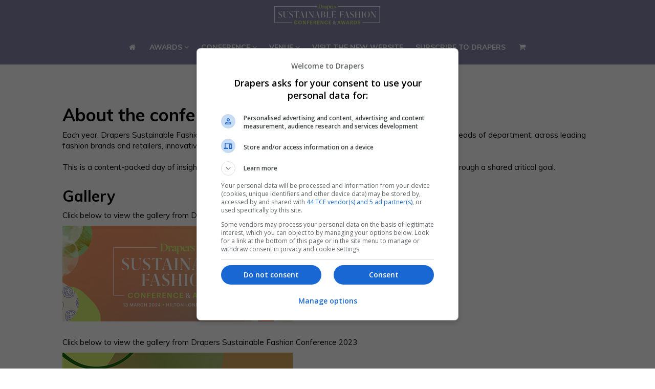

--- FILE ---
content_type: text/html; charset=utf-8
request_url: https://awards.sustainablefashion.drapersonline.com/dsf2024/en/page/about-the-conference
body_size: 6713
content:
<!DOCTYPE html>
<html lang="en">
<head>
    <meta http-equiv="X-UA-Compatible" content="IE=edge">
    <meta http-equiv="Content-type" content="text/html;charset=UTF-8" />
    <meta charset="utf-8">
    <meta name="csrf-token" content="ImMyY2EyZjhjOTUzNzJhYTlkMmRiOGQ5MTE0YTBmYzAzOWE2OGM2MGMi.aXBrSA.mOcR3F008mG8NQbzyKajTrD6qR8">
    
    <!-- Google Tag Manager -->
    <script>(function(w,d,s,l,i){w[l]=w[l]||[];w[l].push({'gtm.start':
    new Date().getTime(),event:'gtm.js'});var f=d.getElementsByTagName(s)[0],
    j=d.createElement(s),dl=l!='dataLayer'?'&l='+l:'';j.async=true;j.src=
    'https://www.googletagmanager.com/gtm.js?id='+i+dl;f.parentNode.insertBefore(j,f);
    })(window,document,'script','dataLayer','GTM-5BD5JWD');</script>
    <!-- End Google Tag Manager -->
    
    <script>
    if (document.location.hostname != "evessio.com" && document.location.hostname != "testing.evessio.com") {   
        
        window.ga=window.ga||function(){(ga.q=ga.q||[]).push(arguments)};ga.l=+new Date;
        
        ga('create', 'UA-75861072-2', 'auto', {'name': 'EvessioGA'});
        ga('EvessioGA.set', 'dimension1', 'sustainablefashion.drapersonline.com');
        ga('EvessioGA.set', 'dimension2', 'DRSF24');
        ga('EvessioGA.set', 'dimension3', 'dsf2024');
        
        ga('EvessioGA.send', 'pageview');
        
        }
    </script>
    <script async src='https://www.google-analytics.com/analytics.js'></script>

    <link rel="shortcut icon" href="https://evessio.s3.amazonaws.com/customer/b4289942-d924-4d3d-9044-2b4131d4ae91/event/c7319af2-a7d2-4a4c-b214-d1852d1a36d3/media/favicon.ico">
    <meta name="viewport" content="width=device-width, initial-scale=1">
    <title>Drapers Sustainable Fashion Conference &amp; Awards 2024 - about the Conference</title>
    <meta name="description" content="Drapers Sustainable Fashion Conference &amp; Awards 2024 - about the Conference"><meta name="keywords" content="Sustainable, sustainability, fashion, Drapers, awards, conference, fashion retail">
    <meta name="author" content="Metropolis">
    <meta name="web_author" content="evessio.com">
    
    <!-- OpenGraph -->
    <meta property="og:type" content="website" />
    <meta property="og:url" content="http://awards.sustainablefashion.drapersonline.com/dsf2024/en/page/about-the-conference">
    <meta property="og:title" content="Drapers Sustainable Fashion Conference &amp; Awards 2024 - about the Conference"/>

    <!-- Twitter -->
    <meta name="twitter:card" content="summary" />
    <meta name="twitter:url" content="http://awards.sustainablefashion.drapersonline.com/dsf2024/en/page/about-the-conference">
    <meta name="twitter:title" content="Drapers Sustainable Fashion Conference &amp; Awards 2024 - about the Conference"/>

    <!-- Google -->
    <meta itemprop="name" content="Drapers Sustainable Fashion Conference &amp; Awards 2024 - about the Conference">
    
    
	<link rel="stylesheet" href="https://evessio.s3.amazonaws.com/themes/common/css/07a52e9d-4eac-11e6-9f55-02e20ded9c43.css?cb=abd60b&v=v20250417">
	<link rel="stylesheet" href="https://evessio.s3.amazonaws.com/themes/common/css/63ecaef6-9dc7-4771-b6c7-5e8eabccfd38.css?cb=7f8953&v=v20250417">
	<link rel="stylesheet" href="https://use.fontawesome.com/bb7b124a93.css">
	<link rel="stylesheet" href="https://evessio.s3.amazonaws.com/themes/common/css/cc0dcd28-2824-11e6-9d2a-0aadef5f2b3b.css?cb=d44b87&v=v20250417">
	<link rel="stylesheet" href="https://evessio.s3.amazonaws.com/themes/common/css/62b7349a-8193-404d-9989-457462bd9778.css?cb=41aff1&v=v20250417">
	<link rel="stylesheet" href="https://evessio.s3.amazonaws.com/themes/common/css/440e9244-a513-44bc-973b-37c5d82718b1.css?cb=996a7b&v=v20250417">
	<link rel="stylesheet" href="https://evessio.s3.amazonaws.com/themes/common/css/b299a51f-9c5c-4bdd-891a-beab65667fcd.css?cb=&v=v20250417">
	<link rel="stylesheet" href="https://evessio.s3.amazonaws.com/customer/b4289942-d924-4d3d-9044-2b4131d4ae91/event/c7319af2-a7d2-4a4c-b214-d1852d1a36d3/css/5e8fc794-3b83-43a9-a7e2-2ff6b83f81ca.css?cb=f32090&v=v20250417">

    <!-- HTML5 Shim and Respond.js IE8 support of HTML5 elements and media queries -->
    <!--[if lt IE 9]>
    <script src="https://evessio.s3.amazonaws.com/themes/common/js/0472183c-2835-4b10-9eac-99f310d6d641.js"></script>
    <![endif]-->
	
    <script type="text/javascript" src="https://evessio.s3.amazonaws.com/themes/common/js/5ca0b0a5-4a13-4b67-bbef-4907d6f97323.js?cb=4f2525&v=v20250417"></script>
    <script type="text/javascript" src="https://evessio.s3.amazonaws.com/themes/common/js/5714205e-18e9-44c7-ab10-e817ff5c7a53.js?cb=12c28b&v=v20250417"></script>
    <script type="text/javascript" src="https://evessio.s3.amazonaws.com/themes/common/js/788537fd-d5cf-402a-b5c3-2ca73d803803.js?cb=2f34b6&v=v20250417"></script>
    <script type="text/javascript" src="https://evessio.s3.amazonaws.com/themes/common/js/07a381b3-4eac-11e6-9f55-02e20ded9c43.js?cb=40aabb&v=v20250417"></script>
    <script type="text/javascript" src="https://evessio.s3.amazonaws.com/themes/common/js/453bb573-ae94-4e50-a1eb-834d7334a732.js?cb=f15265&v=v20250417"></script>
    <script type="text/javascript" src="https://evessio.s3.amazonaws.com/themes/common/js/07a5d3d8-4eac-11e6-9f55-02e20ded9c43.js?cb=3dace9&v=v20250417"></script>
    
    
    
    <script type="text/javascript" src="https://evessio.s3.amazonaws.com/themes/common/js/c69f2c72-46e3-427b-975f-2f959f55879f.js?cb=0049a4&v=v20250417"></script>
    <!-- Evessio - EMAP 1.0.0 -->
	<meta name="robots" content="index, follow"> 
	
	<!-- Adobe Analytics -->
	<!--
	
	-->
	<script type="text/javascript">
        var Uhash = "";
        var eventRoles = [];
        var profile = {};
        var checkoutData = null;
        var eventDate = '2024-03-13';
        var eventYear = '2024';
        var eventName = 'Drapers Sustainable Fashion Conference &amp; Awards 2024';
        var userHash = "";

        
        
    </script>
    <script type="text/javascript" src="https://evessio.s3.amazonaws.com/themes/common/js/c4d18dae-f1ad-4a91-afe6-294a5069e66c.js"></script>
    
    <!-- Adobe Launch Script -->
    <script src="https://assets.adobedtm.com/d2f0b8f1dd5e/5595d8ac6562/launch-77fc999084e7.min.js" async></script>
    <!-- // END Adobe Analytics -->
	
</head>

<body data-products-count='0'  data-test-mode='false'  data-cookie='{}' data-is-user-authorized='False' data-turn-off-test-mod-href =''>
<header id="header">
<!-- Google Tag Manager (noscript) -->
<noscript><iframe src=https://www.googletagmanager.com/ns.html?id=GTM-5BD5JWD
height="0" width="0" style="display:none;visibility:hidden"></iframe></noscript>
<!-- End Google Tag Manager (noscript) -->
    <div class="header-cta">
         
          
        <div class="row color-primary-bg">
            
                <div class="col-md-5">
                    
                        



<div id="ev-embedded-0555e49d-a51f-14fd-9e27-047c97bb8559" class="ev-embedded-widget"  >
    
    <script async src="https://securepubads.g.doubleclick.net/tag/js/gpt.js" crossorigin="anonymous"></script>
<script>
  window.googletag = window.googletag || {cmd: []};
  googletag.cmd.push(function() {
    googletag.defineSlot('/5208313/sustainablefashion.drapersonline.com', [1, 1], 'div-gpt-ad-1759166087668-0').addService(googletag.pubads());
    googletag.pubads().enableSingleRequest();
    googletag.enableServices();
  });
</script>

    
</div>
                    
                </div>
            
                <div class="col-md-2">
                    
                        <div class="ev-advert-skyscraper mode-hide  text-center" id="advert-7caaa6ca-1813-4cf2-abae-16499f6586bb">
    <a href="https://sustainableawards.drapersonline.com/awards/en/page/home" target="_new">
    <div class="image-primary"><img src="https://evessio.s3.amazonaws.com/customer/b4289942-d924-4d3d-9044-2b4131d4ae91/event/c7319af2-a7d2-4a4c-b214-d1852d1a36d3/media/7caaa6ca-node_DSF24.LogoRGB_Nav_bar_NEW.svg" alt="Drapers Sustainable Fashion Awards 2024" /></div>
    
    </a>
</div>
                    
                </div>
            
                <div class="col-md-5">
                    
                        
                    
                </div>
            
			<div class="clearfix"></div>
        </div>
          
          
          
        <div class="row sticky color-primary-bg">
            
                <div class="col-md-1">
                    
                        
                    
                </div>
            
                <div class="col-md-10">
                    
                        <div id="menu-95eac87a-eeb7-4897-98d6-06804b6662f8" class="ev-horizontal-menu-anchor  no-anchor color-primary-bg clearfix" style="min-height: 40px;" >
    
    
    
    <div class="ev-menu text-center  horizontal-menu ">
        <div class="burger-button color-primary-bg body-bg"><i class="fa fa-bars fa-1x"></i></div> 
        <ul class="menus-list" style="line-height: 40px;">
            
            
            <li><a href="../page/home" class="ev-menu-link color-primary-bg body-bg icon-only "><i class="fa fa-home fa-fw menu-icon-ico"></i>&nbsp;home </a>
            
            </li>
            
            <li><a href="#" class="ev-menu-link color-primary-bg body-bg">AWARDS  <i class="fa fa-angle-down"></i></a>
            
            <ul>
                
                <li class="color-primary-bg"><a href="../page/2024-winners" class="ev-menu-link body-bg">2024 Winners</a>
                
                </li>
                
                <li class="color-primary-bg"><a href="../page/2024-shortlist" class="ev-menu-link body-bg">2024 Shortlist</a>
                
                </li>
                
                <li class="color-primary-bg"><a href="../page/about" class="ev-menu-link body-bg">About the awards</a>
                
                </li>
                
                <li class="color-primary-bg"><a href="../page/why-attend-the-awards" class="ev-menu-link body-bg">Why attend</a>
                
                </li>
                
                <li class="color-primary-bg"><a href="../page/judging-process#judging-process" class="ev-menu-link body-bg">Judging</a>
                
                </li>
                
                <li class="color-primary-bg"><a href="../page/awards-sponsors" class="ev-menu-link body-bg">Awards sponsors</a>
                
                </li>
                
            </ul>
            
            </li>
            
            <li><a href="#" class="ev-menu-link color-primary-bg body-bg">CONFERENCE  <i class="fa fa-angle-down"></i></a>
            
            <ul>
                
                <li class="color-primary-bg"><a href="../page/about-the-conference" class="ev-menu-link body-bg">About the conference</a>
                
                </li>
                
                <li class="color-primary-bg"><a href="../page/why-attend-the-conference" class="ev-menu-link body-bg">Why attend the conference</a>
                
                </li>
                
                <li class="color-primary-bg"><a href="../page/programme" class="ev-menu-link body-bg">Programme</a>
                
                </li>
                
                <li class="color-primary-bg"><a href="../page/speakers" class="ev-menu-link body-bg">Speakers</a>
                
                </li>
                
                <li class="color-primary-bg"><a href="../page/conference-sponsors" class="ev-menu-link body-bg">Conference sponsors</a>
                
                </li>
                
            </ul>
            
            </li>
            
            <li><a href="#" class="ev-menu-link color-primary-bg body-bg">Venue  <i class="fa fa-angle-down"></i></a>
            
            <ul>
                
                <li class="color-primary-bg"><a href="../page/venue" class="ev-menu-link body-bg">Venue</a>
                
                </li>
                
                <li class="color-primary-bg"><a href="../page/sustainability" class="ev-menu-link body-bg">Sustainability</a>
                
                </li>
                
            </ul>
            
            </li>
            
            <li><a href="https://consciousfashion.drapersonline.com/2025/en/page/home" target="_blank" class="ev-menu-link color-primary-bg body-bg">Visit the new website </a>
            
            </li>
            
            <li><a href="https://www.drapersonline.com/why-subscribe" target="_blank" class="ev-menu-link color-primary-bg body-bg">SUBSCRIBE TO DRAPERS </a>
            
            </li>
            
            <li><a href="../private/products" class="ev-menu-link color-primary-bg body-bg icon-only "><i class="fa fa-shopping-cart fa-fw menu-icon-ico"></i>&nbsp;basket </a>
            
            </li>
            
            <!-- LANGUAGE SWITCHER -->
            
        </ul>
    </div>
</div>

                    
                </div>
            
                <div class="col-md-1">
                    
                        
                    
                </div>
            
			<div class="clearfix"></div>
        </div>
          
         
    </div>
</header>

<div id="main-content">
     
          
    <section>
        <div class="row ">
            
                <div class="col-md-12">
                    
<page-body>
                         
                          
                        <div class="animatedParent">
                            <div class="row dfsa-color4" >
                            
                                <div class="col-md-1">
                                    
                                </div>
                            
                                <div class="col-md-10">
                                    <div class="ev-general-content group-wrapper " id="general-7471659f-3873-d217-0780-94970c34fe67">
    
    <div class="content-body ct-desc"><h1><strong>About the conference</strong></h1><p>Each year, Drapers Sustainable Fashion Conference brings together more than 300 individuals from C-suite to heads of department, across leading fashion brands and retailers, innovative start-ups, SMEs and suppliers.<br><br>This is a content-packed day of insight, honesty and networking, and an opportunity to galvanise the industry through a shared critical goal.</p></div>
</div><div class="ev-general-content group-wrapper " id="general-4f910c5b-8fc6-5d75-574b-972e2dd141ea">
    
    <div class="content-body ct-desc"><h2 style="text-align: left;">Gallery</h2><p>Click below to view the gallery from Drapers Sustainable Fashion Conference 2024</p><p style="text-align: left;">	<a href="https://flic.kr/s/aHBqjBfJ6h" target="_blank">		<img src="https://evessio.s3.amazonaws.com/customer/b4289942-d924-4d3d-9044-2b4131d4ae91/event/c7319af2-a7d2-4a4c-b214-d1852d1a36d3/media/General_Content/4f910c5b-node_DSFC24_EMAIL_header_600_x_250_Medium.jpg" style="width: 450px;">	</a></p></div>
</div><div class="ev-general-content group-wrapper " id="general-ed676832-b495-1042-62b7-5076ce7fc430">
    
    <div class="content-body ct-desc"><p>Click below to view the gallery from Drapers Sustainable Fashion Conference 2023</p><p style="text-align: left;">	<a href="https://www.flickr.com/photos/128760092@N06/sets/72177720307054881/" target="_blank">		<img src="https://evessio.s3.amazonaws.com/customer/b4289942-d924-4d3d-9044-2b4131d4ae91/event/c7319af2-a7d2-4a4c-b214-d1852d1a36d3/media/General_Content/4c1bb502-node_52776621816_d8467bb51d_c_Medium.jpg">	</a></p></div>
</div>
                                </div>
                            
                                <div class="col-md-1">
                                    
                                </div>
                            
                            </div>
                        </div>
                          
          
                          
                        <div class="animatedParent">
                            <div class="row dfsa-color2" >
                            
                                <div class="col-md-3">
                                    
                                </div>
                            
                                <div class="col-md-6">
                                    <div class="ev-general-content group-wrapper " id="general-1cc672dd-0467-ee62-9f61-c50f673377f8">
    
    <div class="content-body ct-desc"><h2 style="text-align: center; "><b><font color="#ffffff">Check out the highlights from last year</font></b></h2></div>
</div><div class="ev-video-player-wrapper" id="video-d23ec9cb-4265-9eb0-e046-4ee09d504a7e">
    

<div class="ev-video-player embed-responsive embed-responsive-16by9" data-autoplay="false" data-loop="false" data-player-height="450" data-video-url="https://www.youtube.com/watch?v=U6EinUqwO9M" data-player-id="ev-player-d23ec9cb-4265-9eb0-e046-4ee09d504a7e"></div>

</div>
                                </div>
                            
                                <div class="col-md-3">
                                    
                                </div>
                            
                            </div>
                        </div>
                          
         
</page-body>
                    
                </div>
            
			<div class="clearfix"></div>
        </div>
    </section>
      
          
          
    <section>
        <div class="row ">
            
                <div class="col-md-0">
                    
                        



<div id="ev-embedded-46d9c4bd-c9fd-ce77-24ae-95576726ed14" class="ev-embedded-widget"  >
    
    <!-- /5208313/sustainablefashion.drapersonline.com -->
<div id='div-gpt-ad-1759166087668-0'>
  <script>
    googletag.cmd.push(function() { googletag.display('div-gpt-ad-1759166087668-0'); });
  </script>
</div>

    
</div>
                    
                </div>
            
                <div class="col-md-12">
                    
                        <div class="ev-advert-skyscraper mode-none  text-center" id="advert-4b6b63eb-4320-c855-adc8-034b44186f55">
    <a href="https://www.drapersonline.com/why-subscribe" target="_new">
    <div class="image-primary"><img src="https://evessio.s3.amazonaws.com/customer/b4289942-d924-4d3d-9044-2b4131d4ae91/event/c7319af2-a7d2-4a4c-b214-d1852d1a36d3/media/4b6b63eb-node_DSF24_Website_footer_subs_banner_Original.jpg" alt="subs banner" /></div>
    
    </a>
</div>
                    
                </div>
            
                <div class="col-md-0">
                    
                        
                    
                </div>
            
                <div class="col-md-0">
                    
                        
                    
                </div>
            
			<div class="clearfix"></div>
        </div>
    </section>
      
         
</div>

<footer id="footer">
     
          
    <div class="row pattern-bg">
        
            <div class="col-md-12">
                
                    <div class="ev-section-divider-wrapper">
    
    <div id="section-divider-d087192d-7d03-4b81-a263-948e1ce93af5" class="ev-section-divider  color-none" data-section-height="20px">
    
    
        <div class="section-content  ">
        
        
        
        
        </div>
    </div>
</div>
                
            </div>
        
    </div>
      
          
          
    <div class="row ">
        
            <div class="col-md-1">
                
                    
                
            </div>
        
            <div class="col-md-3">
                
                    <div class="ev-general-content group-wrapper " id="general-ae2f40a3-8c2a-4c57-ae43-e7309471bc61">
    
    <div class="content-body ct-desc"><h4>
	<font color="#ffffff">Get in touch</font>
</h4>
</div>
</div><div class="ev-general-content group-wrapper " id="general-6f15d016-74e5-487d-8420-07b6cca2dc60">
    
    <div class="content-body ct-desc"><p>
	<font color="#ffffff">
		<b>Entry / booking enquiries</b>
		<br>
		Laura Glenister
		<br>
		+44 (0)20 3953 2078
		<br>
		<a href="mailto:laura.glenister@emap.com">
			<font color="#ffffff">laura.glenister@emap.com</font>
		</a>
	</font>
</p>
</div>
</div><div class="ev-general-content group-wrapper " id="general-10181e4a-5315-4dd5-a374-5926fdaeceea">
    
    <div class="content-body ct-desc"><p>
	<font color="#ffffff">
		<b>Partnership opportunities</b>
		<br>
		Victoria Clubley
		<br>
		+44 (0)20 3953 2060
		<br>
		<a href="mailto:victoria.clubley@emap.com">
			<font color="#ffffff">victoria.clubley@emap.com</font>
		</a>
	</font>
</p>
</div>
</div>
                
            </div>
        
            <div class="col-md-3">
                
                    <div class="ev-general-content group-wrapper " id="general-b54161a7-3838-4ddb-bdb3-0769a98345f9">
    
    <div class="content-body ct-desc"><p>
	<b style="color: #ffffff;">Quick links</b>
	<br>
	<a style="color: #ffffff" href="../page/2023-winners">2023 winners</a>
	<br>
	<a style="color: #ffffff" href="../page/categories" target="_blank">Categories</a>
	<br>
	<a style="color: #ffffff" href="https://www.drapersonline.com/drapers-talks-podcast" target="_blank">Drapers Talks podcast</a>
</p>
</div>
</div><div class="ev-general-content group-wrapper " id="general-2fdadef2-425f-4664-a8b8-b469b9eb404e">
    
    <div class="content-body ct-desc"><p>
	<b>Related events</b>
	<br>
	<a href="https://awards.drapersonline.com/" target="_blank">
		<font color="#ffffff">Drapers Awards</font>
	</a>
	<br>
	<font color="#ffffff">
		<a href="https://future.drapersonline.com/dfof/en/page/home" target="_blank">
			<font color="#ffffff">Drapers Future of Fashion</font>
		</a>
		<br>
	</font>
	<font color="#ffffff">
		<a href="https://footwearawards.drapersonline.com/" target="_blank" style="">
			<font color="#ffffff">Drapers Footwear Awards</font>
		</a>
		<br>
	</font>
</p>
</div>
</div>
                
            </div>
        
            <div class="col-md-4">
                
                    <div class="ev-twitter-feed group-wrapper" id="twitter-820767c2-067d-4013-8188-ad76333670e1">
    <a class="twitter-timeline" 
         href="https://twitter.com/Drapers"
        data-height="250">Tweets by @Drapers</a> 
</div><div class="ev-social-link-list text-left " id="social-list-ebb9a34a-2898-4735-9860-f7d6cb3b1555">
    
    <div class="social-list-description"> </div>
    
    <div class="ev-social-icon type-twitter" id="social-172cd93e-3e4f-4895-8db8-8c50315a485b">
        
        
        <a href="https://twitter.com/Drapers" class="ev-social" target="_blank">
            
            <span class="fa-stack fa-2x">
                <i class="fa fa-circle fa-stack-2x ev-social-twitter-brand"></i>
                <i class="fa ev-icon-twitter_x fa-stack-1x ev-social-twitter-fg"></i>
            </span>
            
        </a>
        
        
    </div>
    
    <div class="ev-social-icon type-facebook" id="social-d4754a21-c9fe-48fc-9f07-729938009543">
        
        
        <a href="https://www.facebook.com/Drapersonline/" class="ev-social" target="_blank">
            
            <span class="fa-stack fa-2x">
                <i class="fa fa-circle fa-stack-2x ev-social-facebook-brand"></i>
                <i class="fa fa-facebook fa-stack-1x ev-social-facebook-fg"></i>
            </span>
            
        </a>
        
        
    </div>
    
    <div class="ev-social-icon type-youtube" id="social-a36b45eb-fc75-43a4-8c6b-447ac10d6361">
        
        
        <a href="https://www.youtube.com/channel/UCz2pmpGJCO6U0yrQHmRRo3w" class="ev-social" target="_blank">
            
            <span class="fa-stack fa-2x">
                <i class="fa fa-circle fa-stack-2x ev-social-youtube-brand"></i>
                <i class="fa fa-youtube fa-stack-1x ev-social-youtube-fg"></i>
            </span>
            
        </a>
        
        
    </div>
    
    <div class="ev-social-icon type-instagram" id="social-cb1fa4df-1a97-4eef-bf6f-5654721d491c">
        
        
        <a href="https://www.instagram.com/drapersonline/?hl=en" class="ev-social" target="_blank">
            
            <span class="fa-stack fa-2x">
                <i class="fa fa-circle fa-stack-2x ev-social-instagram-brand"></i>
                <i class="fa fa-instagram fa-stack-1x ev-social-instagram-fg"></i>
            </span>
            
        </a>
        
        
    </div>
    
    <div class="ev-social-icon type-linkedin" id="social-7fcdef11-1e30-4798-a577-38b5639cccb7">
        
        
        <a href="https://www.linkedin.com/company/16196421" class="ev-social" target="_blank">
            
            <span class="fa-stack fa-2x">
                <i class="fa fa-circle fa-stack-2x ev-social-linkedin-brand"></i>
                <i class="fa fa-linkedin fa-stack-1x ev-social-linkedin-fg"></i>
            </span>
            
        </a>
        
        
    </div>
    
</div>
                
            </div>
        
            <div class="col-md-2">
                
                    
                
            </div>
        
    </div>
      
          
          
    <div class="row ">
        
            <div class="col-md-1">
                
                    
                
            </div>
        
            <div class="col-md-4">
                
                    <div class="ev-general-content group-wrapper " id="general-cb4a65c5-2d7a-45e2-8687-31ec13c26b3b">
    
    <div class="content-body ct-desc"><p style="text-align: left;">
	<font color="#ffffff">
		<a style="color: #ffffff; text-decoration: none;font-size: 11px;" href="https://f6a9c66a82e1f3ba.emapsecure.com/emap/COVID-Statement.pdf" target="_blank">COVID Statement</a>
		|
		<a target="_blank" style="color: #ffffff; text-decoration: none;font-size: 11px;" href="https://www.emap.com/terms-and-conditions">Terms and Conditions</a>
		|
		<a style="color: #ffffff; text-decoration: none;font-size: 11px;" href="https://www.emap.com/privacy-cookies-policy" target="_blank">Privacy Policy</a>
	</font>
</p>
</div>
</div>
                
            </div>
        
            <div class="col-md-6">
                
                    <div class="ev-general-content group-wrapper " id="general-86dc1041-5dbb-4aa6-9960-3d0546e6733e">
    
    <div class="content-body ct-desc"><p style="text-align: left;">
	<!--<font color="#ffffff">
		<span style="font-size: 11px;">© Copyright EMAP Publishing Limited | Company number 7880758 (England &amp; Wales) | VAT num. GB 256 529 187</span>
	</font>-->
    
 <font color="#ffffff">	
<span style="font-size: 11px;">© Copyright emap Publishing Limited | Company number 7880758 (England &amp; Wales) | VAT num. GB 830 7928 16</span>	
</font>	
</p>
</div>
</div>
                
            </div>
        
            <div class="col-md-1">
                
                    
                
            </div>
        
    </div>
      
          
          
    <div class="row fs-top-border">
        
            <div class="col-md-1">
                
                    
                
            </div>
        
            <div class="col-md-10">
                
                    <div class="ev-advert-skyscraper mode-none  text-center" id="advert-c6a557d5-8284-43a5-b0a3-79a0aeb79405">
    
    <div class="image-primary"><img src="https://evessio.s3.amazonaws.com/customer/b4289942-d924-4d3d-9044-2b4131d4ae91/event/c7319af2-a7d2-4a4c-b214-d1852d1a36d3/media/a64f6cc2-node_emap.logo_Large.png" alt="EMAP" /></div>
    
    
</div>
                
            </div>
        
            <div class="col-md-1">
                
                    
                
            </div>
        
    </div>
      
                     
</footer>

    
<script type="text/javascript" src="https://evessio.s3.amazonaws.com/themes/common/js/32627606-2b7a-4d03-b9c3-0f84a0e05f33.js?cb=&v=v20250417"></script>
<script type="text/javascript" src="https://evessio.s3.amazonaws.com/themes/common/js/e9ab402a-0459-43cb-a46b-4ed9445ae6c0.js?cb=&v=v20250417"></script>
<script type="text/javascript" src="https://evessio.s3.amazonaws.com/themes/40f183a3-c2fd-47a3-9a47-b7702959df74/js/3350db94-7189-4e45-81a2-9aee084023ec.js?cb=1d6756&v=v20250417"></script>
<script type="text/javascript" src="https://evessio.s3.amazonaws.com/themes/common/js/b1baacf9-9f4d-4978-8aab-530e9240e6b7.js?cb=410669&v=v20250417"></script>


<script type="text/javascript" src="https://evessio.s3.amazonaws.com/customer/b4289942-d924-4d3d-9044-2b4131d4ae91/event/c7319af2-a7d2-4a4c-b214-d1852d1a36d3/js/260b4f2d-880b-430c-b70d-0c6507a8826f.js?cb=2447a8&v=v20250417"></script>


</body>
</html>

--- FILE ---
content_type: text/css
request_url: https://evessio.s3.amazonaws.com/customer/b4289942-d924-4d3d-9044-2b4131d4ae91/event/c7319af2-a7d2-4a4c-b214-d1852d1a36d3/css/5e8fc794-3b83-43a9-a7e2-2ff6b83f81ca.css?cb=f32090&v=v20250417
body_size: 361675
content:
@import url(https://fonts.googleapis.com/css?family=Muli:300,400,400i,700,700i,900);
.col-lg-1,
.col-lg-10,
.col-lg-11,
.col-lg-12,
.col-lg-2,
.col-lg-3,
.col-lg-4,
.col-lg-5,
.col-lg-6,
.col-lg-7,
.col-lg-8,
.col-lg-9,
.col-md-1,
.col-md-10,
.col-md-11,
.col-md-12,
.col-md-2,
.col-md-3,
.col-md-4,
.col-md-5,
.col-md-6,
.col-md-7,
.col-md-8,
.col-md-9,
.col-sm-1,
.col-sm-10,
.col-sm-11,
.col-sm-12,
.col-sm-2,
.col-sm-3,
.col-sm-4,
.col-sm-5,
.col-sm-6,
.col-sm-7,
.col-sm-8,
.col-sm-9,
.col-xs-1,
.col-xs-10,
.col-xs-11,
.col-xs-12,
.col-xs-2,
.col-xs-3,
.col-xs-4,
.col-xs-5,
.col-xs-6,
.col-xs-7,
.col-xs-8,
.col-xs-9 {
  padding-left: 0;
  padding-right: 0;
}
/* ticket count bug */
#menu-item-tickets span.counter {
  display: none;
}
.col-md-6.col-login,
.col-md-6.col-register,
#col-login,
#col-register {
  padding: 0 12px !important;
}
.group-wrapper {
  float: none;
  margin: 30px auto;
}
.col-md-12,
.col-md-6,
.row {
  margin: 0 !important;
  padding: 0 !important;
}
.col-md-4 .group-wrapper,
.col-md-6 .group-wrapper,
.col-md-8 .group-wrapper {
  width: 100%;
}
.web-form {
  margin: 0 15px;
}
#cookie-bar button {
  color: #ffffff;
  border: 0;
  margin-bottom: 5px;
}
img {
  max-width: 100%;
}
@media screen and (max-width: 768px) {
  .col-md-4 .group-wrapper .ct-title,
  .col-md-6 .group-wrapper .ct-title,
  .col-md-8 .group-wrapper .ct-title,
  .col-md-4 .group-wrapper .ct-desc,
  .col-md-6 .group-wrapper .ct-desc,
  .col-md-8 .group-wrapper .ct-desc {
    padding: 0 15px;
  }
}
html {
  height: 100%;
}
body {
  position: relative;
  min-height: 100%;
  background-color: #FFFFFF;
  color: #333333;
}
#footer {
  background: #D7EE73;
  color: #FFFFFF;
  position: relative;
  bottom: 0;
}
.modal-content {
  background-color: #FFFFFF;
  color: #333333;
}
.modal-content .modal-header .close {
  color: #333333;
}
.private-space .modal-content {
  background-color: #FFFFFF;
  color: #000000;
}
.private-space .modal-content textarea {
  width: 100%;
  resize: both;
}
.private-space .modal-content .modal-header .modal-title,
.private-space .modal-content .modal-header .close {
  color: #FFFFFF;
  opacity: 1;
}
a,
a:visited {
  color: #8585A8;
}
a:hover {
  color: #686892;
}
.tab-content.transaction-summary .btn.btn-primary.hideble.show,
.tab-content.transaction-summary #refund-form-placeholder {
  display: none !important;
}
.sticky-fixed {
  position: fixed;
  top: 0;
  width: 100%;
  opacity: 0;
  transition: opacity 0.5s;
  z-index: 901;
}
@media (max-width: 991px) {
  .sticky .ev-menu.horizontal-menu .menus-list {
    line-height: inherit !important;
  }
}
/* basket styles */
#wizard #w-right-1-aside,
#wizard #w-right-2-aside,
#wizard #w-right-3-aside {
  padding: 0 10px;
}
#wizard #w-right-1-aside .w-amount,
#wizard #w-right-2-aside .w-amount,
#wizard #w-right-3-aside .w-amount {
  background-color: #eeeeee;
  border: 1px solid #aaaaaa;
  border-radius: 0;
  padding: 10px 5px;
  color: #555555;
}
#wizard .w-progress .progress-text .w-mark.active,
#wizard .w-progress .progress-line .w-mark.active {
  color: #8585A8 !important;
}
#wizard .w-progress .progress-text .w-mark.active .w-circle .fa-circle,
#wizard .w-progress .progress-line .w-mark.active .w-circle .fa-circle {
  color: #8585A8 !important;
}
#wizard .w-progress .progress-text .w-mark.active .w-line.active,
#wizard .w-progress .progress-line .w-mark.active .w-line.active {
  background-color: #8585A8 !important;
}
#basket-root .required-wrapper,
.personal-space-content .required-wrapper {
  color: red;
}
#basket-root .nav-tabs,
.personal-space-content .nav-tabs {
  display: table;
  width: 100%;
  margin-top: 25px;
}
#basket-root .nav-tabs li,
.personal-space-content .nav-tabs li {
  display: table-cell;
  float: none;
  text-align: center;
  position: relative;
  top: 1px;
  vertical-align: middle;
  border-right: solid #eeeeee 1px;
  border-top: solid #eeeeee 1px;
}
#basket-root .nav-tabs li:first-of-type,
.personal-space-content .nav-tabs li:first-of-type {
  border-left: solid #eeeeee 1px;
}
#basket-root .nav-tabs li:after,
.personal-space-content .nav-tabs li:after,
#basket-root .nav-tabs li:before,
.personal-space-content .nav-tabs li:before {
  position: absolute;
  bottom: -8px;
  left: 50%;
  content: "";
  width: 0;
  height: 0;
  border-style: solid;
  opacity: 0;
}
#basket-root .nav-tabs li:after,
.personal-space-content .nav-tabs li:after {
  border-width: 10px 14px 0 14px;
  border-color: #FFFFFF transparent transparent transparent;
}
#basket-root .nav-tabs li:before,
.personal-space-content .nav-tabs li:before {
  margin: 0 0 -2px -1px;
  border-width: 11px 15px 0 15px;
  border-color: #eeeeee transparent transparent transparent;
}
#basket-root .nav-tabs li a,
.personal-space-content .nav-tabs li a {
  color: #8585A8;
  font-weight: bold;
  font-size: 20px;
}
#basket-root .nav-tabs li a .agenda-date,
.personal-space-content .nav-tabs li a .agenda-date {
  color: #adb9b8;
}
#basket-root .nav-tabs li a:hover,
.personal-space-content .nav-tabs li a:hover {
  border-color: transparent;
  background: transparent;
}
#basket-root .nav-tabs li.active,
.personal-space-content .nav-tabs li.active,
#basket-root .nav-tabs li.active a,
.personal-space-content .nav-tabs li.active a,
#basket-root .nav-tabs li.active a .agenda-date,
.personal-space-content .nav-tabs li.active a .agenda-date,
#basket-root .nav-tabs li.active a:hover,
.personal-space-content .nav-tabs li.active a:hover {
  color: #333333;
  background: #8585A8;
  border-color: transparent;
}
#basket-root .nav-tabs li.active:after,
.personal-space-content .nav-tabs li.active:after,
#basket-root .nav-tabs li.active:before,
.personal-space-content .nav-tabs li.active:before {
  opacity: 1;
  border-color: #8585A8 transparent transparent transparent;
}
#basket-root .pagination > .active > a,
.personal-space-content .pagination > .active > a,
#basket-root .pagination > .active > a:focus,
.personal-space-content .pagination > .active > a:focus,
#basket-root .pagination > .active > a:hover,
.personal-space-content .pagination > .active > a:hover,
#basket-root .pagination > .active > span,
.personal-space-content .pagination > .active > span,
#basket-root .pagination > .active > span:focus,
.personal-space-content .pagination > .active > span:focus,
#basket-root .pagination > .active > span:hover,
.personal-space-content .pagination > .active > span:hover {
  z-index: 2;
  color: #fff;
  cursor: default;
  background-color: #8585A8;
  border-color: #8585A8;
}
.btn {
  border-radius: 0;
}
.btn-primary {
  background-color: #8585A8 !important;
  border-color: #8585A8 !important;
  background-image: none;
}
.btn-primary:hover,
.btn-primary:focus,
.btn-primary:active,
.btn-primary.active {
  background-color: #5d5d83 !important;
  background-image: none;
}
button:focus {
  outline-style: none;
  outline-width: 0 !important;
  outline-color: none !important;
}
/* Mixins */
/* user settable palette */
/* build link variatios based on palette colours*/
a.text-dark:hover,
a.text-dark:focus,
a.text-dark:active,
a.text-dark:visited {
  color: #333333;
}
a.text-light:hover,
a.text-light:focus,
a.text-light:active,
a.text-light:visited {
  color: #FFFFFF;
}
a.text-color:hover,
a.text-color:focus,
a.text-color:active,
a.text-color:visited {
  color: #333333;
}
a.body-bg:hover,
a.body-bg:focus,
a.body-bg:active,
a.body-bg:visited {
  color: #FFFFFF;
}
a.gray-lighter:hover,
a.gray-lighter:focus,
a.gray-lighter:active,
a.gray-lighter:visited {
  color: #eeeeee;
}
a.gray-light:hover,
a.gray-light:focus,
a.gray-light:active,
a.gray-light:visited {
  color: #777777;
}
a.gray-dark:hover,
a.gray-dark:focus,
a.gray-dark:active,
a.gray-dark:visited {
  color: #333333;
}
a.color-warning:hover,
a.color-warning:focus,
a.color-warning:active,
a.color-warning:visited {
  color: #F48052;
}
a.color-success:hover,
a.color-success:focus,
a.color-success:active,
a.color-success:visited {
  color: #9DE0AD;
}
a.color-tertiary:hover,
a.color-tertiary:focus,
a.color-tertiary:active,
a.color-tertiary:visited {
  color: #D7EE73;
}
a.color-secondary:hover,
a.color-secondary:focus,
a.color-secondary:active,
a.color-secondary:visited {
  color: #252431;
}
a.color-primary:hover,
a.color-primary:focus,
a.color-primary:active,
a.color-primary:visited {
  color: #8585A8;
}
.gradient-n-s {
  background: #8585A8;
  background: -moz-linear-gradient(top, #8585A8 0%, #252431 100%);
  background: -webkit-linear-gradient(top, #8585A8 0%, #252431 100%);
  background: linear-gradient(to bottom, #8585A8 0%, #252431 100%);
  filter: progid:DXImageTransform.Microsoft.gradient(startColorstr='@color-primary', endColorstr='@color-secondary', GradientType=0);
}
.gradient-s-n {
  background: #8585A8;
  background: -moz-linear-gradient(top, #252431 0%, #8585A8 100%);
  background: -webkit-linear-gradient(top, #252431 0%, #8585A8 100%);
  background: linear-gradient(to bottom, #252431 0%, #8585A8 100%);
  filter: progid:DXImageTransform.Microsoft.gradient(startColorstr='@color-secondary', endColorstr='@color-primary', GradientType=0);
}
.gradient-w-e {
  background: #8585A8;
  background: -moz-linear-gradient(left, #8585A8 0%, #252431 100%);
  background: -webkit-linear-gradient(left, #8585A8 0%, #252431 100%);
  background: linear-gradient(to right, #8585A8 0%, #252431 100%);
  filter: progid:DXImageTransform.Microsoft.gradient(startColorstr='@color-primary', endColorstr='@color-secondary', GradientType=1);
}
.gradient-e-w {
  background: #8585A8;
  background: -moz-linear-gradient(left, #252431 0%, #8585A8 100%);
  background: -webkit-linear-gradient(left, #252431 0%, #8585A8 100%);
  background: linear-gradient(to right, #252431 0%, #8585A8 100%);
  filter: progid:DXImageTransform.Microsoft.gradient(startColorstr='@color-secondary', endColorstr='@color-primary', GradientType=1);
}
.gradient-nw-se {
  background: #8585A8;
  background: -moz-linear-gradient(-45deg, #8585A8 0%, #252431 100%);
  background: -webkit-linear-gradient(-45deg, #8585A8 0%, #252431 100%);
  background: linear-gradient(135deg, #8585A8 0%, #252431 100%);
  filter: progid:DXImageTransform.Microsoft.gradient(startColorstr='@color-primary', endColorstr='@color-secondary', GradientType=1);
}
.gradient-se-nw {
  background: #8585A8;
  background: -moz-linear-gradient(-45deg, #252431 0%, #8585A8 100%);
  background: -webkit-linear-gradient(-45deg, #252431 0%, #8585A8 100%);
  background: linear-gradient(135deg, #252431 0%, #8585A8 100%);
  filter: progid:DXImageTransform.Microsoft.gradient(startColorstr='@color-secondary', endColorstr='@color-primary', GradientType=1);
}
.gradient-sw-ne {
  background: #8585A8;
  background: -moz-linear-gradient(45deg, #8585A8 0%, #252431 100%);
  background: -webkit-linear-gradient(45deg, #8585A8 0%, #252431 100%);
  background: linear-gradient(45deg, #8585A8 0%, #252431 100%);
  filter: progid:DXImageTransform.Microsoft.gradient(startColorstr='@color-primary', endColorstr='@color-secondary', GradientType=1);
}
.gradient-ne-sw {
  background: #8585A8;
  background: -moz-linear-gradient(45deg, #252431 0%, #8585A8 100%);
  background: -webkit-linear-gradient(45deg, #252431 0%, #8585A8 100%);
  background: linear-gradient(45deg, #252431 0%, #8585A8 100%);
  filter: progid:DXImageTransform.Microsoft.gradient(startColorstr='@color-secondary', endColorstr='@color-primary', GradientType=1);
}
.color-primary {
  color: #8585A8;
}
.color-primary-bg {
  background-color: #8585A8;
}
.color-secondary {
  color: #252431;
}
.color-secondary-bg {
  background-color: #252431;
}
.color-tertiary {
  color: #D7EE73;
}
.color-tertiary-bg {
  background-color: #D7EE73;
}
.color-default {
  color: #adb9b8;
}
.color-default-bg {
  background-color: #adb9b8;
}
.color-success {
  color: #9DE0AD;
}
.color-success-bg {
  background-color: #9DE0AD;
}
.color-warning {
  color: #F48052;
}
.color-warning-bg {
  background-color: #F48052;
}
body {
  font-size: 15px;
}
body {
  font-family: 'Muli';
}
.text-color {
  color: #333333;
}
.text-color-bg {
  background-color: #333333;
}
.color-gradient-end {
  color: #252431;
}
.color-gradient-end-bg {
  background-color: #252431;
}
.color-gradient-start {
  color: #8585A8;
}
.color-gradient-start-bg {
  background-color: #8585A8;
}
.text-dark {
  color: #333333;
}
.text-dark-bg {
  background-color: #333333;
}
.text-light {
  color: #FFFFFF;
}
.text-light-bg {
  background-color: #FFFFFF;
}
.link-hover-color {
  color: #5d5d83;
}
.link-hover-color-bg {
  background-color: #5d5d83;
}
.link-color {
  color: #8585A8;
}
.link-color-bg {
  background-color: #8585A8;
}
.body-bg {
  color: #FFFFFF;
}
.body-bg-bg {
  background-color: #FFFFFF;
}
.gray-lighter {
  color: #eeeeee;
}
.gray-lighter-bg {
  background-color: #eeeeee;
}
.gray-light {
  color: #777777;
}
.gray-light-bg {
  background-color: #777777;
}
.gray {
  color: #555555;
}
.gray-bg {
  background-color: #555555;
}
.gray-dark {
  color: #333333;
}
.gray-dark-bg {
  background-color: #333333;
}
.gray-darker {
  color: #333333;
}
.gray-darker-bg {
  background-color: #333333;
}
.ev-general-content {
  padding: 0 15px;
}
.ev-general-content .content-title {
  color: #8585A8;
}
.ev-collaborator {
  position: relative;
  padding: 15px;
  display: block;
  float: none;
  vertical-align: top;
}
.ev-collaborator .collaborator-photo-wrapper {
  text-align: center;
  margin-bottom: 30px;
}
.ev-collaborator .collaborator-photo-wrapper .collaborator-photo {
  display: inline-block;
  width: 200px;
  height: 200px;
  background-size: cover;
  background-position: center top;
  position: relative;
  border-bottom: solid 2px #D7EE73;
}
.ev-collaborator .collaborator-photo-wrapper .collaborator-photo-placeholder {
  display: inline-block;
  width: 200px;
  height: 200px;
  position: relative;
  background: #333333;
  text-align: center;
}
.ev-collaborator .collaborator-photo-wrapper .collaborator-photo-placeholder .placeholder-text {
  position: relative;
  top: 40%;
  color: #FFFFFF;
  text-transform: uppercase;
  line-height: 1;
}
.ev-collaborator .collaborator-name {
  text-align: center;
  color: #8585A8;
  text-transform: uppercase;
  letter-spacing: 3px;
  font-size: 14px;
  font-weight: bold;
  margin-bottom: 10px;
}
.ev-collaborator .collaborator-job {
  text-align: center;
  color: #adb9b8;
  font-style: italic;
}
.ev-collaborator .collaborator-company {
  text-align: center;
  margin-bottom: 15px;
}
.ev-collaborator .collaborator-description {
  line-height: 2.5;
  margin-bottom: 10px;
}
.ev-collaborator .collaborator-description p {
  line-height: 1.3;
}
.ev-collaborator .social-links {
  background: rgba(238, 238, 238, 0.7);
  padding: 10px 0;
  border-bottom: solid 3px #D7EE73;
  text-align: center;
}
.ev-collaborator .social-links a.social-link {
  margin: 5px;
  display: inline-block;
  font-size: 1.3em;
}
.ev-collaborator .social-links a.social-link i {
  color: #8585A8;
}
.ev-collaborator .social-links a.social-link i:hover {
  color: #535374;
}
.ev-agenda {
  padding-top: 40px;
  padding-left: 15px;
  padding-right: 15px;
}
.ev-agenda .agenda-title {
  color: #8585A8;
}
.ev-agenda .agenda-description .agenda-date {
  font-size: 18px;
  margin-bottom: 5px;
}
.ev-agenda .agenda-description .desc-body {
  font-style: italic;
  margin-bottom: 10px;
  border-bottom: solid #D7EE73 1px;
}
.ev-agenda .ev-agenda-item {
  margin-bottom: 25px;
}
.ev-agenda .ev-agenda-item .agenda-item-start,
.ev-agenda .ev-agenda-item .agenda-item-finish {
  display: inline-block;
  color: #8585A8;
  font-size: 20px;
  font-weight: bold;
}
.ev-agenda .ev-agenda-item .agenda-item-detail {
  padding-left: 150px;
  margin-top: -28px;
}
.ev-agenda .ev-agenda-item .agenda-item-detail .agenda-item-title {
  font-size: 20px;
  font-weight: bold;
}
.ev-agenda .ev-agenda-item .agenda-item-detail .agenda-speakers {
  margin-bottom: 15px;
  position: relative;
}
.ev-agenda .ev-agenda-item .agenda-item-detail .agenda-speakers .speaker-title {
  color: #777777;
  font-style: italic;
}
.ev-agenda .ev-agenda-item .agenda-item-detail .agenda-speakers .agenda-speaker {
  position: relative;
  display: inline-block;
  padding: 8px;
  text-align: center;
  max-width: 136px;
  float: left;
}
.ev-agenda .ev-agenda-item .agenda-item-detail .agenda-speakers .agenda-speaker .speaker-name {
  color: #8585A8;
  display: block;
  font-weight: bold;
  padding: 6px;
}
.ev-agenda .ev-agenda-item .agenda-item-detail .agenda-speakers .agenda-speaker .speaker-name a,
.ev-agenda .ev-agenda-item .agenda-item-detail .agenda-speakers .agenda-speaker .speaker-name a:visited {
  color: #8585A8;
}
.ev-agenda .ev-agenda-item .agenda-item-detail .agenda-speakers .agenda-speaker .speaker-photo {
  width: 120px;
  height: 120px;
  background-size: cover;
  background-position: center top;
  border-bottom: solid 2px #D7EE73;
  background-color: #EEEEEE;
}
.ev-agenda .ev-agenda-item .agenda-item-detail .agenda-speakers .agenda-speaker .speaker-job-title {
  color: #adb9b8;
  font-style: italic;
  display: block;
}
.ev-agenda .ev-agenda-item .agenda-item-detail .agenda-speakers .agenda-speaker .speaker-company {
  color: #777777;
  display: block;
}
.ev-agenda .ev-agenda-item .agenda-item-detail .agenda-sponsors {
  position: relative;
}
.ev-agenda .ev-agenda-item .agenda-item-detail .agenda-sponsors .sponsor-title {
  color: #777777;
  font-style: italic;
}
.ev-agenda .ev-agenda-item .agenda-item-detail .agenda-sponsors .agenda-sponsor {
  position: relative;
  display: inline-block;
  vertical-align: top;
  padding: 8px;
  max-width: 120px;
  float: left;
}
.ev-agenda .ev-agenda-item .agenda-item-detail .agenda-sponsors .agenda-sponsor .logo-image {
  background-color: #FFFFFF;
  width: 120px;
  height: 120px;
  position: relative;
}
.ev-agenda .ev-agenda-item .agenda-item-detail .agenda-sponsors .agenda-sponsor .logo-image img {
  position: absolute;
  left: 50%;
  top: 50%;
  transform: translate(-50%, -50%);
  max-height: 80%;
  max-width: 80%;
}
.ev-agenda .modal-dialog.modal-sm .modal-body {
  height: calc(35vh - 121px);
}
.ev-agenda .modal-dialog.modal-md .modal-body {
  height: calc(50vh - 121px);
}
.ev-agenda .modal-dialog.modal-lg .modal-body {
  height: calc(65vh - 121px);
}
.ev-agenda .modal-dialog.modal-xl .modal-body {
  height: calc(80vh - 121px);
}
@media (max-width: 991px) {
  .ev-agenda .ev-agenda-item .agenda-item-detail {
    padding-left: 0;
    margin-top: 0;
  }
}
.panel {
  margin-bottom: 0;
  background-color: transparent;
  border: none;
  border-radius: 0;
  -webkit-box-shadow: none;
  box-shadow: none;
}
.ev-multi-part-schedule {
  padding: 0 15px;
}
.ev-multi-part-schedule .multi-part-schedule-title {
  color: #8585A8;
}
.ev-multi-part-schedule .multi-part-schedule-tabs .nav-tabs {
  display: table;
  width: 100%;
  margin-top: 25px;
}
.ev-multi-part-schedule .multi-part-schedule-tabs .nav-tabs li {
  display: table-cell;
  float: none;
  text-align: center;
  position: relative;
  top: 1px;
  vertical-align: middle;
  border: solid #eeeeee 1px;
}
.ev-multi-part-schedule .multi-part-schedule-tabs .nav-tabs li .agenda-date {
  font-size: 18px;
}
.ev-multi-part-schedule .multi-part-schedule-tabs .nav-tabs li:after,
.ev-multi-part-schedule .multi-part-schedule-tabs .nav-tabs li:before {
  position: absolute;
  bottom: -8px;
  left: 50%;
  content: "";
  width: 0;
  height: 0;
  border-style: solid;
  opacity: 0;
}
.ev-multi-part-schedule .multi-part-schedule-tabs .nav-tabs li:after {
  border-width: 10px 14px 0 14px;
  border-color: #FFFFFF transparent transparent transparent;
}
.ev-multi-part-schedule .multi-part-schedule-tabs .nav-tabs li:before {
  margin: 0 0 -2px -1px;
  border-width: 11px 15px 0 15px;
  border-color: #eeeeee transparent transparent transparent;
}
.ev-multi-part-schedule .multi-part-schedule-tabs .nav-tabs li a {
  color: #8585A8;
  font-weight: bold;
  font-size: 25px;
}
.ev-multi-part-schedule .multi-part-schedule-tabs .nav-tabs li a .agenda-date {
  color: #adb9b8;
}
.ev-multi-part-schedule .multi-part-schedule-tabs .nav-tabs li a:hover {
  border-color: transparent;
  background: transparent;
}
.ev-multi-part-schedule .multi-part-schedule-tabs .nav-tabs li.active,
.ev-multi-part-schedule .multi-part-schedule-tabs .nav-tabs li.active a,
.ev-multi-part-schedule .multi-part-schedule-tabs .nav-tabs li.active a .agenda-date,
.ev-multi-part-schedule .multi-part-schedule-tabs .nav-tabs li.active a:hover {
  color: #FFFFFF;
  background: #8585A8;
  border-color: transparent;
}
.ev-multi-part-schedule .multi-part-schedule-tabs .nav-tabs li.active:after,
.ev-multi-part-schedule .multi-part-schedule-tabs .nav-tabs li.active:before {
  opacity: 1;
  border-color: #8585A8 transparent transparent transparent;
}
div:not(.col-md-12) > .ev-multi-part-schedule.group-wrapper div[role="tabpanel"] {
  width: 100%;
}
div:not(.col-md-12) > .ev-multi-part-schedule.group-wrapper .nav-tabs li {
  display: block;
  border-top: solid #eeeeee 1px;
  border-left: solid #eeeeee 1px;
}
div:not(.col-md-12) > .ev-multi-part-schedule.group-wrapper .nav-tabs li:after,
div:not(.col-md-12) > .ev-multi-part-schedule.group-wrapper .nav-tabs li:before {
  display: none;
}
@media (max-width: 1000px) {
  .ev-agenda .ev-agenda-item .agenda-item-detail {
    padding-left: 0;
    margin-top: 0;
  }
  .nav-tabs li {
    display: block;
    border-top: solid #eeeeee 1px;
    border-left: solid #eeeeee 1px;
  }
  .nav-tabs li:after,
  .nav-tabs li:before {
    display: none;
  }
}
@media (max-width: 500px) {
  .ev-multi-part-schedule .ev-agenda {
    padding-left: 10px;
    padding-right: 10px;
  }
}
@media screen and (max-width: 768px) {
  .multi-part-schedule-tabs .nav-tabs li {
    width: 100%;
    float: left !important;
  }
}
.ev-collaborator-list {
  margin-top: 20px;
}
.ev-collaborator-list .collaborator-list-description {
  color: #333333;
  margin-bottom: 40px;
}
.ev-collaborator-list .collaborator-list-title {
  color: #8585A8;
}
.ev-collaborator-list .collaborator-list {
  position: relative;
  width: 100%;
}
.ev-collaborator-list .collaborator-list .collaborator-item {
  position: relative;
  padding: 0 15px 30px 15px;
  vertical-align: top;
}
.ev-collaborator-list .collaborator-list .collaborator-item .collaborator-photo-wrapper {
  text-align: center;
  width: 100%;
  position: relative;
  margin-bottom: 30px;
}
.ev-collaborator-list .collaborator-list .collaborator-item .collaborator-photo-wrapper .collaborator-photo {
  display: inline-block;
  width: 100%;
  max-width: 200px;
  height: 200px;
  background-size: cover;
  background-position: center top;
  position: relative;
  border-bottom: solid 2px #D7EE73;
}
.ev-collaborator-list .collaborator-list .collaborator-item .collaborator-photo-wrapper .collaborator-photo-placeholder {
  display: inline-block;
  width: 100%;
  max-width: 200px;
  height: 200px;
  position: relative;
  background: #333333;
  text-align: center;
}
.ev-collaborator-list .collaborator-list .collaborator-item .collaborator-photo-wrapper .collaborator-photo-placeholder .placeholder-text {
  position: relative;
  top: 40%;
  color: #FFFFFF;
  text-transform: uppercase;
  line-height: 1;
}
.ev-collaborator-list .collaborator-list .collaborator-item .collaborator-name {
  text-align: center;
  color: #8585A8;
  text-transform: uppercase;
  letter-spacing: 3px;
  font-size: 14px;
  font-weight: bold;
  margin-bottom: 10px;
}
.ev-collaborator-list .collaborator-list .collaborator-item .collaborator-job {
  text-align: center;
  color: #adb9b8;
  font-style: italic;
}
.ev-collaborator-list .collaborator-list .collaborator-item .collaborator-company {
  text-align: center;
  margin-bottom: 15px;
}
.ev-collaborator-list .collaborator-list .collaborator-item .collaborator-description {
  margin-bottom: 10px;
}
.ev-collaborator-list .collaborator-list .collaborator-item .collaborator-more {
  text-align: center;
  margin-bottom: 15px;
}
.ev-collaborator-list .collaborator-list .collaborator-item .social-links {
  background: rgba(238, 238, 238, 0.7);
  padding: 5px 0;
  border-bottom: solid 5px #D7EE73;
  text-align: center;
}
.ev-collaborator-list .collaborator-list .collaborator-item .social-links a.social-link {
  margin: 5px;
  display: inline-block;
  font-size: 1.3em;
}
.ev-collaborator-list .collaborator-list .collaborator-item .social-links a.social-link i {
  color: #8585A8;
}
.ev-collaborator-list .collaborator-list .collaborator-item .social-links a.social-link i:hover {
  color: #535374;
}
.ev-collaborator-list .collaborator-list .collaborator-item.detailed {
  max-width: none;
  width: 100.1%;
  width: calc(100% + 1px);
  text-align: left;
  float: left;
}
.ev-collaborator-list .collaborator-list .collaborator-item.detailed .collaborator-photo-wrapper {
  position: relative;
  width: 200px;
}
.ev-collaborator-list .collaborator-list .collaborator-item.detailed .collaborator-photo-wrapper .collaborator-photo-placeholder {
  text-align: center;
}
.ev-collaborator-list .collaborator-list .collaborator-item.detailed .collaborator {
  padding-left: 230px;
  margin-top: -230px;
  min-height: 200px;
}
.ev-collaborator-list .collaborator-list .collaborator-item.detailed .collaborator .collaborator-name {
  text-align: left;
}
.ev-collaborator-list .collaborator-list .collaborator-item.detailed .collaborator .collaborator-job {
  text-align: left;
}
.ev-collaborator-list .collaborator-list .collaborator-item.detailed .collaborator .collaborator-company {
  text-align: left;
}
.ev-collaborator-list .collaborator-list .collaborator-item.compact .collaborator .collaborator-photo-wrapper {
  position: relative;
  width: 100%;
  text-align: center;
}
.ev-collaborator-list .collaborator-list .collaborator-item.compact .collaborator .collaborator-photo-wrapper .collaborator-photo {
  position: relative;
  display: inline-block;
}
.ev-collaborator-list .collaborator-list .gallery-grid {
  /* 3 col default */
}
.ev-collaborator-list .collaborator-list .gallery-grid .grid-sizer,
.ev-collaborator-list .collaborator-list .gallery-grid .grid-item {
  width: 33.3%;
}
.ev-collaborator-list .collaborator-list .gallery-grid .grid-item {
  float: left;
  -moz-box-sizing: border-box;
  box-sizing: border-box;
}
.ev-collaborator-list .collaborator-list .gallery-grid .grid-item img {
  display: block;
  width: 100%;
}
@media only screen and (max-width: 400px) {
  .ev-collaborator-list .collaborator-list .gallery-grid .grid-sizer,
  .ev-collaborator-list .collaborator-list .gallery-grid .grid-item {
    width: 100%;
  }
}
@media only screen and (min-width: 401px) and (max-width: 700px) {
  .ev-collaborator-list .collaborator-list .gallery-grid .grid-sizer,
  .ev-collaborator-list .collaborator-list .gallery-grid .grid-item {
    width: 50%;
  }
}
@media only screen and (min-width: 701px) and (min-width: 900px) {
  .ev-collaborator-list .collaborator-list .gallery-grid .grid-sizer,
  .ev-collaborator-list .collaborator-list .gallery-grid .grid-item {
    width: 33%;
  }
}
@media only screen and (min-width: 1100px) {
  .ev-collaborator-list .collaborator-list .gallery-grid .grid-sizer,
  .ev-collaborator-list .collaborator-list .gallery-grid .grid-item {
    width: 25%;
  }
}
.ev-collaborator-list-slider .ev-slider {
  display: inline-block;
}
.ev-collaborator-list-slider .ev-slider .owl-carousel .owl-stage-outer {
  position: relative;
  height: 100%;
}
.ev-collaborator-list-slider .ev-slider .owl-carousel .owl-stage-outer .owl-stage {
  height: 100%;
}
.ev-collaborator-list-slider .ev-slider .owl-carousel .owl-stage-outer .owl-stage .owl-item {
  height: 100%;
}
.ev-collaborator-list-slider .ev-slider .owl-carousel .owl-stage-outer .owl-stage .owl-item div {
  height: 100%;
  background-repeat: no-repeat;
  background-size: cover;
}
.ev-collaborator-list-slider .ev-slider .owl-carousel .owl-stage-outer .owl-stage .owl-item div .collaborator-name {
  position: absolute;
  bottom: 0;
  height: 10%;
  min-height: 50px;
  width: 100%;
  text-align: center;
  background: rgba(215, 238, 115, 0.8);
  color: #fff !important;
  text-align: center !important;
}
.ev-collaborator-list-slider .ev-slider .owl-carousel .owl-stage-outer .owl-stage .owl-item div .collaborator-name a {
  color: #8585A8;
}
.ev-collaborator-list-slider .ev-slider .owl-carousel .owl-controls {
  margin: 0;
}
.ev-collaborator-list-slider .ev-slider .owl-carousel .owl-controls .owl-nav [class*=owl-] {
  color: #FFFFFF;
  font-size: 42px;
  opacity: 0.5;
  padding: 7px 9px 7px 8px;
  border-radius: 0;
}
.ev-collaborator-list-slider .ev-slider .owl-carousel .owl-controls .owl-nav [class*=owl-]:hover {
  opacity: 1;
}
.ev-collaborator-list-slider .ev-slider .owl-carousel .owl-controls .owl-prev,
.ev-collaborator-list-slider .ev-slider .owl-carousel .owl-controls .owl-next {
  position: absolute;
  top: 0;
  bottom: 0;
  height: 100%;
  margin: auto !important;
}
.ev-collaborator-list-slider .ev-slider .owl-carousel .owl-controls .owl-prev i,
.ev-collaborator-list-slider .ev-slider .owl-carousel .owl-controls .owl-next i {
  position: relative;
  top: 50%;
  transform: translateY(-50%);
}
.ev-collaborator-list-slider .ev-slider .owl-carousel .owl-controls .owl-prev {
  left: 0;
}
.ev-collaborator-list-slider .ev-slider .owl-carousel .owl-controls .owl-next {
  right: 0;
}
.ev-collaborator-list-slider .ev-slider .owl-carousel .owl-controls .owl-dots {
  text-align: center;
  position: absolute;
  width: 100%;
  bottom: 5px;
}
.ev-collaborator-list-slider .ev-slider .owl-carousel .owl-controls .owl-dots .owl-dot {
  display: inline-block;
  zoom: 1;
}
.ev-collaborator-list-slider .ev-slider .owl-carousel .owl-controls .owl-dots .owl-dot span {
  display: block;
  width: 12px;
  height: 12px;
  margin: 5px 7px;
  filter: alpha(opacity=50);
  opacity: 0.5;
  -webkit-border-radius: 20px;
  -moz-border-radius: 20px;
  border-radius: 20px;
  border: solid 1px #FFFFFF;
}
.ev-collaborator-list-slider .ev-slider .owl-carousel .owl-controls .owl-dots .owl-dot.active span {
  filter: alpha(opacity=80);
  opacity: 0.8;
  background: #FFFFFF;
}
@media (max-width: 768px) {
  .ev-collaborator-list .collaborator-list .collaborator-item.detailed .collaborator-photo-wrapper {
    margin: auto;
  }
  .ev-collaborator-list .collaborator-list .collaborator-item.detailed .collaborator {
    padding-left: 0;
    margin-top: 0;
    margin: auto;
  }
  .ev-collaborator-list .collaborator-list .collaborator-item.detailed .collaborator .collaborator-name,
  .ev-collaborator-list .collaborator-list .collaborator-item.detailed .collaborator .collaborator-job,
  .ev-collaborator-list .collaborator-list .collaborator-item.detailed .collaborator .collaborator-company {
    text-align: center;
  }
}
.ev-sponsor {
  text-align: center;
  padding: 0 15px;
}
.ev-sponsor .sponsor-name {
  font-weight: bold;
  font-size: 1.2em;
  margin-bottom: 10px;
}
.ev-sponsor .sponsor-description {
  text-align: left;
}
.ev-sponsor .sponsor-url {
  color: #8585A8;
  display: inline-block;
  margin-bottom: 10px;
}
.ev-sponsor .sponsor-url:hover {
  text-decoration: none;
}
.ev-sponsor .logo-image {
  background-color: #FFFFFF;
  position: relative;
  display: inline-block;
  padding: 15px;
  margin-bottom: 15px;
  height: auto;
  width: 250px;
}
.ev-sponsor .logo-image img {
  max-width: 100%;
  max-height: 100%;
}
.ev-sponsor .social-links {
  font-size: 1.5em;
}
.ev-sponsor-list {
  position: relative;
  width: 100%;
}
.ev-sponsor-list .sponsor-list-title {
  color: #8585A8;
  padding: 0 15px;
}
.ev-sponsor-list .sponsor-list-description {
  padding: 0 15px;
}
.ev-sponsor-list .sponsor-list-logos {
  position: relative;
  text-align: center;
}
.ev-sponsor-list .sponsor-list-logos.compact {
  background-color: #FFFFFF;
}
.ev-sponsor-list .sponsor-list-logos.compact .sponsor {
  box-sizing: border-box;
}
.ev-sponsor-list .sponsor-list-logos.compact .sponsor:hover .sponsor-info {
  opacity: 1;
  filter: alpha(opacity=100);
  transition: all 0.5s ease 0s;
}
.ev-sponsor-list .sponsor-list-logos.compact .sponsor:hover .ev-sponsor-logo {
  border: solid 1px rgba(119, 119, 119, 0.8);
  transition: all 0.5s ease 0s;
}
.ev-sponsor-list .sponsor-list-logos.compact .sponsor .sponsor-info {
  text-align: center;
  position: absolute;
  bottom: 0;
  width: 100%;
  background-color: rgba(119, 119, 119, 0.8);
  color: #FFFFFF;
  padding: 10px;
  display: block;
  opacity: 0;
  filter: alpha(opacity=0);
}
.ev-sponsor-list .sponsor-list-logos.compact .sponsor .sponsor-info a,
.ev-sponsor-list .sponsor-list-logos.compact .sponsor .sponsor-info a:visited {
  color: #FFFFFF;
}
.ev-sponsor-list .sponsor-list-logos.compact .sponsor .ev-sponsor-logo {
  white-space: nowrap;
  text-align: center;
  padding: 20px;
  border: solid 1px transparent;
}
.ev-sponsor-list .sponsor-list-logos.compact .sponsor .ev-sponsor-logo:before {
  content: "";
  display: inline-block;
  height: 100%;
  vertical-align: middle;
}
.ev-sponsor-list .sponsor-list-logos.compact .sponsor .ev-sponsor-logo .logo-image {
  vertical-align: middle;
  position: relative;
  max-width: 100%;
  max-height: 100%;
}
.ev-sponsor-list .sponsor-list-logos.detailed {
  display: table;
  border-collapse: separate;
  border-spacing: 10px;
}
.ev-sponsor-list .sponsor-list-logos.detailed .sponsor {
  position: relative;
  padding-bottom: 15px;
  text-align: left;
  display: table-row;
}
.ev-sponsor-list .sponsor-list-logos.detailed .sponsor .ev-sponsor-logo {
  box-sizing: border-box;
  position: relative;
  display: inline-block;
  margin: 10px;
  display: table-cell;
  width: 200px;
}
.ev-sponsor-list .sponsor-list-logos.detailed .sponsor .ev-sponsor-logo .logo-image {
  box-sizing: border-box;
  position: relative;
  background-color: #FFFFFF;
  width: 200px;
  height: 200px;
  padding: 10px;
  text-align: center;
}
.ev-sponsor-list .sponsor-list-logos.detailed .sponsor .ev-sponsor-logo .logo-image img {
  width: 90%;
  max-height: 90%;
}
.ev-sponsor-list .sponsor-list-logos.detailed .sponsor .sponsor-info {
  position: relative;
  display: table-cell;
  vertical-align: top;
  min-height: 260px;
  margin-bottom: 20px;
}
.ev-sponsor-list .sponsor-list-logos.detailed .sponsor .sponsor-info .ev-sponsor-name {
  font-weight: bold;
  font-size: 1.2em;
}
.ev-sponsor-list .sponsor-list-logos.detailed .sponsor .sponsor-info .sponsor-description {
  text-align: left;
}
.ev-sponsor-list .sponsor-list-logos.detailed .sponsor .sponsor-info .social-links {
  font-size: 1.5em;
  padding: 5px 0 10px 0;
}
.ev-sponsor-list .sponsor-list-logos .ev-sponsor-list-slider {
  position: relative;
  width: 100%;
  height: 100%;
  border: solid 1px #eeeeee;
  padding: 12px;
  background-color: #FFFFFF;
}
.ev-sponsor-list .sponsor-list-logos .ev-sponsor-list-slider .owl-carousel .owl-stage-outer {
  height: 100%;
}
.ev-sponsor-list .sponsor-list-logos .ev-sponsor-list-slider .owl-carousel .owl-stage-outer .owl-stage {
  height: 100%;
}
.ev-sponsor-list .sponsor-list-logos .ev-sponsor-list-slider .owl-carousel .owl-stage-outer .owl-stage .owl-item {
  height: 100%;
  position: relative;
  padding: 0 12px;
}
.ev-sponsor-list .sponsor-list-logos .ev-sponsor-list-slider .owl-carousel .owl-stage-outer .owl-stage .owl-item img {
  position: absolute;
  left: 0;
  right: 0;
  top: 50%;
  transform: translate(0, -50%);
  margin: 0 auto;
  display: block;
  height: auto;
  max-height: 100%;
  width: auto;
  max-width: 100%;
}
@media (max-width: 768px) {
  .ev-sponsor-list .sponsor-list-logos.detailed {
    display: block;
  }
  .ev-sponsor-list .sponsor-list-logos.detailed .sponsor {
    text-align: center;
    position: relative;
    display: block;
  }
  .ev-sponsor-list .sponsor-list-logos.detailed .sponsor .ev-sponsor-logo {
    text-align: center;
    position: relative;
    display: block;
    width: 100%;
    padding-right: 17px;
  }
  .ev-sponsor-list .sponsor-list-logos.detailed .sponsor .ev-sponsor-logo .logo-image {
    box-sizing: border-box;
    position: relative;
    display: inline-block;
    width: 200px;
    height: 200px;
    padding: 10px;
  }
  .ev-sponsor-list .sponsor-list-logos.detailed .sponsor .ev-sponsor-logo .logo-image img {
    max-width: 90%;
    max-height: 90%;
  }
  .ev-sponsor-list .sponsor-list-logos.detailed .sponsor .sponsor-info {
    display: block;
    padding: 15px;
    margin-top: 0;
    margin: auto;
  }
}
.ev-category.group-wrapper {
  display: table;
  padding: 20px;
  border: solid 1px #eeeeee;
  border-radius: 0;
  margin: 15px !important;
  position: relative;
  width: calc(100% - 30px);
}
.ev-category.group-wrapper .cat-wrapper {
  display: block;
}
.ev-category.group-wrapper .cat-wrapper .cat-info {
  display: block;
}
.ev-category.group-wrapper .cat-wrapper .cat-info .cat-name {
  color: #8585A8;
}
.ev-category.group-wrapper .cat-wrapper .cat-info .cat-desc {
  display: block;
  padding-right: 10px;
}
.ev-category.group-wrapper .cat-wrapper .cat-info .cat-criteria .cat-criteria-content.expand,
.ev-category.group-wrapper .cat-wrapper .cat-info .cat-criteria .cat-criteria-content.modal {
  display: none;
  padding: 12px 0;
}
.ev-category.group-wrapper .cat-wrapper .cat-info .cat-criteria .cat-criteria-content.inline {
  padding: 12px 0;
}
.ev-category.group-wrapper .cat-wrapper .cat-info .cat-criteria .toggle-criteria,
.ev-category.group-wrapper .cat-wrapper .cat-info .cat-criteria .modal-criteria {
  background-color: #8585A8;
}
.ev-category.group-wrapper .cat-wrapper .cat-info .cat-sponsors {
  padding: 12px 0;
}
.ev-category.group-wrapper .cat-wrapper .cat-info .cat-sponsors .cat-sponsor {
  background-color: #FFFFFF;
  padding: 10px;
  width: 150px;
}
.ev-category.group-wrapper .cat-wrapper .cat-info .cat-sponsors .cat-sponsor img {
  max-width: 100%;
  height: auto;
}
.ev-category.group-wrapper .cat-wrapper .cat-price-wrapper {
  display: block;
  min-width: 200px;
}
.ev-category.group-wrapper .cat-wrapper .cat-price-wrapper .prod-closed {
  float: right;
  text-align: center;
  padding: 12px;
  border: solid 1px #777777;
}
.ev-category.group-wrapper .cat-wrapper .cat-price-wrapper .cat-price {
  width: 100%;
  text-align: right;
}
.ev-category.group-wrapper .cat-wrapper .cat-price-wrapper .cat-price .prod-info {
  padding: 6px;
}
.ev-category.group-wrapper .cat-wrapper .cat-price-wrapper .cat-price .prod-info .prod-name {
  text-align: left;
}
.ev-category.group-wrapper .cat-wrapper .cat-price-wrapper .cat-price .prod-info .prod-price {
  text-align: left;
}
.ev-category.group-wrapper .cat-wrapper .cat-price-wrapper .cat-price .prod-info .prod-description {
  text-align: left;
}
.ev-category.group-wrapper .cat-wrapper .cat-price-wrapper .cat-price .prod-info .prod-price .pricing-table {
  display: table;
  width: 100%;
}
.ev-category.group-wrapper .cat-wrapper .cat-price-wrapper .cat-price .prod-info .prod-price .pricing-table .table-vat {
  width: 75px;
}
.ev-category.group-wrapper .cat-wrapper .cat-price-wrapper .cat-price .prod-info .prod-price .pricing-table .table-price {
  text-align: right;
}
.ev-category.group-wrapper .cat-wrapper .cat-price-wrapper .cat-price .prod-info .prod-price .pricing-table .table-price .price-value.invalid {
  text-decoration: line-through;
}
.ev-category.group-wrapper .cat-wrapper .cat-price-wrapper .cat-price .prod-info .prod-price .pricing-table .trow {
  display: table-row;
}
.ev-category.group-wrapper .cat-wrapper .cat-price-wrapper .cat-price .prod-info .prod-price .pricing-table .trow .tcell {
  display: table-cell;
  padding: 6px;
}
.ev-category.group-wrapper .cat-wrapper .cat-price-wrapper .cat-price .add-category-to-basket {
  background: #8585A8;
  display: inline-block;
  margin: 10px;
  padding: 10px 20px;
  white-space: normal;
}
.ev-category.group-wrapper .cat-wrapper .cat-price-wrapper .cat-price .add-category-to-basket .button-content-wrapper {
  font-size: 1.1em;
  text-transform: uppercase;
}
.ev-category.group-wrapper .cat-wrapper .cat-price-wrapper .cat-price .add-category-to-basket .button-content-wrapper .button-ico {
  padding-left: 10px;
}
.ev-category.group-wrapper .cat-wrapper .cat-price-wrapper .cat-price .add-category-to-basket:hover {
  border-color: #000000;
  background: #525275;
}
.limit-exceeded {
  border: 1px solid #E10508;
  background-color: #FDA694;
}
.basket {
  position: relative;
  display: inline-block;
  color: #8585A8;
  background: transparent !important;
  border: solid #FFFFFF 1px;
  border-radius: 10px;
}
.basket a {
  padding: 0;
  color: #8585A8;
}
.basket .basket-empty {
  padding: 15px 5px 5px;
}
.basket .basket-full {
  padding: 15px 5px 5px;
}
.basket-prod {
  left: 10px;
  position: absolute;
  text-align: center;
  top: 10px;
  width: 30px;
}
.ev-horizontal-menu-anchor:not(.no-anchor) {
  width: 100%;
}
.ev-horizontal-menu-anchor:not(.sticky-fixed) {
  position: relative;
}
.ev-menu-logo {
  position: relative;
  z-index: 201;
  padding: 6px 12px;
}
.ev-menu-logo img {
  max-width: 88%;
}
.ev-menu-logo.position-left {
  float: left;
}
.ev-menu-logo.position-right {
  float: right;
  text-align: right;
}
@media screen and (max-width: 991px) {
  .ev-menu-logo {
    float: none !important;
  }
}
.location {
  background-color: #8585A8 !important;
}
.horizontal-menu {
  position: relative;
  z-index: 200;
  width: 100%;
  padding: 0 !important;
}
.horizontal-menu .burger-button {
  width: 45px;
  height: 100%;
  font-size: 16px;
  /*color: @text-light;*/
  display: none;
  cursor: pointer;
  margin-left: 5px;
}
.horizontal-menu ul {
  margin: 0;
}
.horizontal-menu li {
  text-align: left;
  display: inline-block;
}
.horizontal-menu li a {
  text-decoration: none;
  text-transform: uppercase;
}
.horizontal-menu li.name {
  margin-right: 100px;
  font-size: 20px;
  text-transform: uppercase;
}
.horizontal-menu li.name:hover {
  cursor: default !important;
}
.horizontal-menu .menus-list {
  display: block;
  width: 100%;
  height: 100%;
  padding-left: 5%;
  margin-bottom: 0;
  z-index: 2;
}
.horizontal-menu .menus-list.long {
  padding-left: 0;
  text-align: center;
}
.horizontal-menu .menus-list.long li {
  float: none;
}
.horizontal-menu .menus-list.long .name {
  margin-left: 10px;
}
.horizontal-menu .menus-list:after {
  display: block;
  content: ' ';
  clear: both;
  float: none;
}
.horizontal-menu .menus-list li {
  display: inline-block;
  position: relative;
  font-weight: bold;
  transition: all 0.5s ease 0s;
}
.horizontal-menu .menus-list li ul {
  position: absolute;
  width: 250px;
  padding: 0;
  opacity: 0;
  transform-origin: top center;
  transform: rotateX(90deg);
  transition: all 0.5s ease 0s;
}
.horizontal-menu .menus-list li ul.active {
  display: block;
}
.horizontal-menu .menus-list li ul:after {
  display: block;
  content: ' ';
  clear: both;
  float: none;
}
.horizontal-menu .menus-list li ul li {
  display: block;
  float: none;
  overflow: hidden;
  /*transition: 2s;*/
}
.horizontal-menu .menus-list li ul li:hover {
  background: #8585A8;
  cursor: pointer;
}
.horizontal-menu .menus-list li ul li:hover ul {
  max-height: 1000px;
}
.horizontal-menu .menus-list li ul li ul {
  position: relative;
  max-height: 0;
  opacity: 1;
  transform: none;
  transition: max-height 2s ease 0s;
}
.horizontal-menu .menus-list li ul li ul li {
  padding-left: 30px;
}
.horizontal-menu .menus-list li ul li ul li:hover {
  background: #8585A8;
  cursor: pointer;
}
.horizontal-menu .menus-list li ul li a {
  padding: 0 10px;
  display: block;
  text-transform: none;
  transition-duration: 0.6s;
}
.horizontal-menu .menus-list li a {
  text-decoration: none;
  text-transform: uppercase;
  padding: 0 10px;
  display: block;
  text-align: left;
}
.horizontal-menu .menus-list li.name {
  margin-right: 100px;
  padding: 0;
  font-size: 20px;
  text-transform: uppercase;
  position: relative;
}
.horizontal-menu .menus-list li.name:hover {
  background: inherit;
}
.horizontal-menu .menus-list > li:hover {
  background: #8585A8;
  cursor: pointer;
}
.horizontal-menu .menus-list > li:hover > ul {
  opacity: 1;
  transform: rotateX(0deg);
  z-index: 2;
}
.ev-menu.horizontal-menu.text-center {
  text-align: center;
}
.ev-menu.horizontal-menu.text-center .menus-list {
  display: inline-block;
  width: auto;
  padding-left: 0;
}
.ev-menu.horizontal-menu.text-right {
  text-align: right;
}
.ev-menu.horizontal-menu.text-right .menus-list {
  display: inline-block;
  width: auto;
  padding-right: 12px;
}
.ev-menu.horizontal-menu.text-left {
  text-align: left;
}
.ev-menu.horizontal-menu.text-left .menus-list {
  display: inline-block;
  width: auto;
  padding-left: 12px;
}
.vertical-menu {
  display: inline-block;
}
.vertical-menu .menus-list {
  width: 200px;
  padding: 0;
  margin-bottom: 0;
  z-index: 2;
}
.vertical-menu .menus-list:after {
  display: block;
  content: ' ';
  clear: both;
  float: none;
}
.vertical-menu .menus-list li {
  display: block;
  position: relative;
  font-weight: bold;
  transition: all 0.5s ease 0s;
}
.vertical-menu .menus-list li ul {
  position: absolute;
  z-index: 2000;
  left: 200px;
  top: 0;
  width: 200px;
  padding: 0;
  opacity: 0;
  transform-origin: left center;
  transform: rotateY(90deg);
  transition: all 0.5s ease 0s;
}
.vertical-menu .menus-list li ul.active {
  display: block;
}
.vertical-menu .menus-list li ul:after {
  display: block;
  content: ' ';
  clear: both;
  float: none;
}
.vertical-menu .menus-list li ul li {
  display: block;
  float: none;
}
.vertical-menu .menus-list li ul li a {
  padding: 10px;
  display: block;
  text-transform: none;
  transition-duration: 0.6s;
}
.vertical-menu .menus-list li a {
  text-decoration: none;
  text-transform: uppercase;
  padding: 10px;
  display: block;
}
.vertical-menu .menus-list li.name {
  margin-right: 100px;
  padding: 0;
  font-size: 20px;
  text-transform: uppercase;
}
.vertical-menu .menus-list li.name:hover {
  background: inherit;
}
.vertical-menu .menus-list li:hover {
  background-color: #8585A8;
  cursor: pointer;
}
.vertical-menu .menus-list li:hover > ul {
  opacity: 1;
  transform: rotateY(0deg);
}
.vertical-menu.right .menus-list {
  right: 0;
}
.vertical-menu.right .menus-list li ul {
  left: -200px;
  transform-origin: right center;
}
@media (max-width: 991px) {
  .ev-menu.horizontal-menu.text-center .menus-list,
  .ev-menu.horizontal-menu.text-right .menus-list,
  .ev-menu.horizontal-menu.text-left .menus-list {
    display: none;
  }
  .ev-menu.horizontal-menu.text-center .menus-list.open,
  .ev-menu.horizontal-menu.text-right .menus-list.open,
  .ev-menu.horizontal-menu.text-left .menus-list.open {
    display: block;
  }
  .horizontal-menu .burger-button {
    display: block;
  }
  .horizontal-menu .menus-list {
    display: none;
    padding-left: 0;
    margin-top: -35px;
    position: relative;
  }
  .horizontal-menu .menus-list.open {
    display: block;
  }
  .horizontal-menu .menus-list .name {
    margin-left: 60px;
  }
  .horizontal-menu .menus-list > li {
    display: block;
    float: none;
    transition: none;
  }
  .horizontal-menu .menus-list > li:nth-child(2) {
    margin-top: 10px;
  }
  .horizontal-menu .menus-list > li ul {
    position: relative;
    max-height: 0;
    width: 100%;
    padding: 0;
    opacity: 1;
    overflow: hidden;
    transform: none;
    transition: max-height 0.8s ease 0s;
  }
  .horizontal-menu .menus-list > li ul.active {
    display: block;
  }
  .horizontal-menu .menus-list > li ul:after {
    display: block;
    content: ' ';
    clear: both;
    float: none;
  }
  .horizontal-menu .menus-list > li ul li {
    display: block;
    float: none;
  }
  .horizontal-menu .menus-list > li ul li a {
    padding: 10px;
    display: block;
    text-transform: none;
    transition-duration: 0.6s;
  }
  .horizontal-menu .menus-list > li ul li ul {
    position: relative;
    max-height: 0;
    width: 100%;
    padding: 0;
    opacity: 1;
    overflow: hidden;
    transform: none;
    transition: max-height 0.8s ease 0s;
  }
  .horizontal-menu .menus-list > li ul li ul.active {
    display: block;
  }
  .horizontal-menu .menus-list > li ul li ul:after {
    display: block;
    content: ' ';
    clear: both;
    float: none;
  }
  .horizontal-menu .menus-list > li ul li ul li {
    padding-left: 60px;
  }
  .horizontal-menu .menus-list > li ul li ul li a:before {
    content: '- ';
  }
  .horizontal-menu .menus-list > li ul li:hover {
    /*background: @color-primary;
                            cursor: pointer;*/
  }
  .horizontal-menu .menus-list > li ul li:hover > ul {
    max-height: 1000px;
    opacity: 1;
  }
  .horizontal-menu .menus-list > li a {
    text-align: center;
    padding: 10px;
  }
  .horizontal-menu .menus-list > li.name {
    margin-right: 100px;
    padding: 0;
    font-size: 20px;
    text-transform: uppercase;
    position: static;
  }
  .horizontal-menu .menus-list > li.name:hover {
    background: inherit;
  }
  .horizontal-menu .menus-list > li:hover {
    background: #8585A8;
    cursor: pointer;
  }
  .horizontal-menu .menus-list > li:hover > ul {
    max-height: 1000px;
    opacity: 1;
  }
  .vertical-menu .menus-list li {
    display: block;
    float: none;
    transition: none;
  }
  .vertical-menu .menus-list li ul {
    position: relative;
    max-height: 0;
    width: 100%;
    padding: 0;
    opacity: 1;
    overflow: hidden;
    transform: none;
    transition: max-height 0.8s ease 0s;
    left: 0;
  }
  .vertical-menu .menus-list li ul.active {
    display: block;
  }
  .vertical-menu .menus-list li ul:after {
    display: block;
    content: ' ';
    clear: both;
    float: none;
  }
  .vertical-menu .menus-list li ul li {
    display: block;
    float: none;
  }
  .vertical-menu .menus-list li ul li a {
    padding: 10px;
    display: block;
    text-transform: none;
    transition-duration: 0.6s;
  }
  .vertical-menu .menus-list li ul li ul li {
    padding-left: 25px;
  }
  .vertical-menu .menus-list li a {
    padding: 10px;
  }
  .vertical-menu .menus-list li.name {
    margin-right: 100px;
    padding: 0;
    font-size: 20px;
    text-transform: uppercase;
    position: static;
  }
  .vertical-menu .menus-list li.name:hover {
    background: inherit;
  }
  .vertical-menu .menus-list li:hover {
    background: #8585A8;
    cursor: pointer;
  }
  .vertical-menu .menus-list li:hover ul {
    max-height: 200px;
    opacity: 1;
  }
}
.ev-slider {
  width: 100%;
  position: relative;
  overflow: hidden;
  margin: 0;
}
.ev-slider .slider-title {
  color: #8585A8;
}
.ev-slider .slider-info {
  text-align: center;
}
.ev-slider .slider-link {
  position: absolute;
  width: 100%;
  height: 100%;
}
.ev-slider .section-links {
  display: inline-block;
}
.ev-slider .fullsize-bg {
  position: relative;
}
.ev-slider .fullsize-bg img {
  width: 100%;
  height: auto;
}
.ev-slider .owl-carousel {
  background-repeat: no-repeat;
  background-size: cover;
}
.ev-slider .owl-carousel.fsbg {
  position: absolute;
  left: 0;
  right: 0;
  top: 0;
  bottom: 0;
}
.ev-slider .owl-carousel .owl-stage-outer {
  position: relative;
  height: 100%;
}
.ev-slider .owl-carousel .owl-stage-outer .owl-stage {
  height: 100%;
}
.ev-slider .owl-carousel .owl-stage-outer .owl-stage .owl-item {
  height: 100%;
}
.ev-slider .owl-carousel .owl-stage-outer .owl-stage .owl-item div {
  height: 100%;
  width: 100%;
  background-repeat: no-repeat;
  background-size: cover;
}
.ev-slider .owl-carousel .owl-stage-outer .owl-stage .owl-item div img {
  width: 100%;
  height: auto;
}
.ev-slider .owl-carousel .owl-stage-outer .owl-stage .owl-item .content-wrapper {
  display: table;
}
.ev-slider .owl-carousel .owl-stage-outer .owl-stage .owl-item .content-wrapper .slider-item-link {
  position: absolute;
  top: 0;
  width: 100%;
  height: 100%;
}
.ev-slider .owl-carousel .owl-stage-outer .owl-stage .owl-item .content-wrapper .slider-item-content {
  display: table-cell;
  text-align: center;
  padding: 5px 15px;
}
.ev-slider .owl-carousel .owl-stage-outer .owl-stage .owl-item .content-wrapper .slider-item-content.is_caption {
  display: block;
  text-align: center;
  margin: 0;
  position: absolute;
  top: 0;
  padding: 6px 0;
  width: 100%;
}
.ev-slider .owl-carousel .owl-stage-outer .owl-stage .owl-item .content-wrapper .slider-item-content.is_caption.top {
  top: 0;
}
.ev-slider .owl-carousel .owl-stage-outer .owl-stage .owl-item .content-wrapper .slider-item-content.is_caption.middle {
  top: 50%;
  left: 50%;
  transform: translate(-50%, -50%);
}
.ev-slider .owl-carousel .owl-stage-outer .owl-stage .owl-item .content-wrapper .slider-item-content.is_caption.bottom {
  top: auto;
  bottom: 0;
}
.ev-slider .owl-carousel .owl-stage-outer .owl-stage .owl-item .content-wrapper .slider-item-content.is_caption.caption-bg-light {
  background-color: rgba(255, 255, 255, 0.8);
  color: #333333;
}
.ev-slider .owl-carousel .owl-stage-outer .owl-stage .owl-item .content-wrapper .slider-item-content.is_caption.caption-bg-dark {
  background-color: rgba(0, 0, 0, 0.7);
  color: #FFFFFF;
}
.ev-slider .owl-carousel .owl-stage-outer .owl-stage .owl-item .content-wrapper .slider-item-content.scale_text {
  padding: 5px 5vw;
}
.ev-slider .owl-carousel .owl-stage-outer .owl-stage .owl-item .content-wrapper .slider-item-content.scale_text.show-multiple {
  padding: 5px;
}
.ev-slider .owl-carousel .owl-stage-outer .owl-stage .owl-item .content-wrapper .slider-item-content.scale_text h1 {
  font-size: 4.2vw;
  font-weight: bold;
}
.ev-slider .owl-carousel .owl-stage-outer .owl-stage .owl-item .content-wrapper .slider-item-content.scale_text h2 {
  font-size: 3.5vw;
}
.ev-slider .owl-carousel .owl-stage-outer .owl-stage .owl-item .content-wrapper .slider-item-content.scale_text h3 {
  font-size: 2.6vw;
}
.ev-slider .owl-carousel .owl-stage-outer .owl-stage .owl-item .content-wrapper .slider-item-content .content-description img {
  max-height: 80%;
  max-width: 80%;
  width: auto;
  display: inline;
}
.ev-slider .owl-carousel .owl-stage-outer .owl-stage .owl-item .content-wrapper .slider-item-content.middle {
  vertical-align: middle;
}
.ev-slider .owl-carousel .owl-stage-outer .owl-stage .owl-item .content-wrapper.background-fixed {
  position: relative;
  margin: 15px;
  height: calc(100% - 30px);
  width: calc(100% - 30px);
}
.ev-slider .owl-carousel .owl-controls {
  margin: 0;
}
.ev-slider .owl-carousel .owl-controls .owl-nav [class*=owl-] {
  color: #FFFFFF;
  font-size: 42px;
  opacity: 0.5;
  padding: 7px 9px 7px 8px;
  border-radius: 0;
}
.ev-slider .owl-carousel .owl-controls .owl-nav [class*=owl-]:hover {
  opacity: 1;
}
.ev-slider .owl-carousel .owl-controls .owl-prev,
.ev-slider .owl-carousel .owl-controls .owl-next {
  position: absolute;
  top: 0;
  bottom: 0;
  height: 100%;
  margin: auto !important;
}
.ev-slider .owl-carousel .owl-controls .owl-prev i,
.ev-slider .owl-carousel .owl-controls .owl-next i {
  position: relative;
  top: 50%;
  transform: translateY(-50%);
}
.ev-slider .owl-carousel .owl-controls .owl-prev {
  left: 0;
}
.ev-slider .owl-carousel .owl-controls .owl-next {
  right: 0;
}
.ev-slider .owl-carousel .owl-controls .owl-dots {
  text-align: center;
  position: absolute;
  width: 100%;
  bottom: 5px;
}
.ev-slider .owl-carousel .owl-controls .owl-dots .owl-dot {
  display: inline-block;
  vertical-align: bottom;
  zoom: 1;
}
.ev-slider .owl-carousel .owl-controls .owl-dots .owl-dot span {
  display: block;
  width: 12px;
  height: 12px;
  margin: 5px 7px;
  filter: alpha(opacity=50);
  opacity: 0.5;
  -webkit-border-radius: 20px;
  -moz-border-radius: 20px;
  border-radius: 20px;
  border: solid 1px #FFFFFF;
}
.ev-slider .owl-carousel .owl-controls .owl-dots .owl-dot.active span {
  filter: alpha(opacity=80);
  opacity: 0.8;
  background: #FFFFFF;
}
.file-upload .fine-uploader .qq-upload-button-selector.qq-upload-button.got-file {
  display: none;
}
.ev-booking {
  position: relative;
  margin-bottom: 15px;
  border: solid 1px #eeeeee;
  border-radius: 0;
  margin: 15px 0;
}
.ev-booking .prod-info {
  padding: 6px;
}
.ev-booking .prod-info .prod-name {
  font-weight: bold;
  font-size: 1.2em;
  text-align: left;
  margin: 3px 0 6px 0;
}
.ev-booking .prod-info .prod-price {
  text-align: left;
}
.ev-booking .prod-info .prod-description {
  text-align: left;
}
.ev-booking .prod-info .prod-closed {
  float: right;
  text-align: center;
  padding: 12px;
  border: solid 1px #777777;
}
.ev-booking .prod-info .prod-price .pricing-table {
  display: table;
  width: 100%;
}
.ev-booking .prod-info .prod-price .pricing-table .table-vat {
  width: 75px;
}
.ev-booking .prod-info .prod-price .pricing-table .table-price {
  text-align: right;
}
.ev-booking .prod-info .prod-price .pricing-table .table-price .price-value.invalid {
  text-decoration: line-through;
}
.ev-booking .prod-info .prod-price .pricing-table .trow {
  display: table-row;
}
.ev-booking .prod-info .prod-price .pricing-table .trow .tcell {
  display: table-cell;
  padding: 6px;
}
.ev-booking .prod-button {
  float: right;
}
.ev-booking .prod-button .add-category-to-basket {
  background: #8585A8;
  display: inline-block;
  margin: 10px;
  padding: 10px 20px;
  border-radius: 0;
  white-space: normal;
}
.ev-booking .prod-button .add-category-to-basket .button-content-wrapper {
  font-size: 1.1em;
  text-transform: uppercase;
}
.ev-booking .prod-button .add-category-to-basket .button-content-wrapper .button-ico {
  padding-left: 10px;
}
.ev-booking .prod-button .add-category-to-basket:hover {
  border-color: #000000;
  background: #525275;
}
.ev-image-panel-single .image-panel-link {
  text-align: center;
  margin: 20px auto;
}
.ev-image-panel-single .image-panel-link a {
  background-color: #8585A8;
  border: solid #8585A8 1px;
  border-radius: 0;
  padding: 17px 25px 15px;
  letter-spacing: 3px;
  text-transform: uppercase;
  text-decoration: none;
  color: #FFFFFF;
  margin: 0 10px;
  font-size: 12px;
  font-weight: bold;
  position: relative;
  z-index: 2;
  display: inline-block;
}
.ev-image-panel-single .image-panel-link a:hover {
  color: #8585A8;
  text-decoration: none;
  background: #FFFFFF;
}
.ev-image-panel-single .image-panel-content {
  position: relative;
  margin-bottom: 20px;
}
.ev-image-panel-single .image-panel-content .image-wrapper {
  border: 0;
  width: 100%;
  display: inline-block;
  position: relative;
}
.ev-image-panel-single .image-panel-content .image-wrapper:after {
  display: block;
  content: '';
}
.ev-image-panel-single .image-panel-content .image-wrapper.image-position-left {
  float: left;
  max-width: 50%;
  margin: 0 10px 10px 0;
}
.ev-image-panel-single .image-panel-content .image-wrapper.image-position-right {
  float: right;
  max-width: 50%;
  margin: 0 0 10px 10px;
}
.ev-image-panel-single .image-panel-content .image-wrapper img {
  max-width: 100%;
}
.ev-image-panel-single .image-panel-content .image-wrapper .panel-image {
  position: absolute;
  top: 0;
  bottom: 0;
  right: 0;
  left: 0;
  background-size: cover;
  -moz-background-size: cover;
  background-position: center;
}
.ev-image-panel-single .image-panel-content .image-wrapper.aspect-square:after {
  padding-top: 100%;
}
.ev-image-panel-single .image-panel-content .image-wrapper.aspect-portrait:after {
  padding-top: 143.75%;
}
.ev-image-panel-single .image-panel-content .image-wrapper.aspect-landscape:after {
  padding-top: 56.25%;
}
.ev-image-panel-single .image-panel-content .content-container.below {
  position: relative;
}
.ev-image-panel-single .image-panel-content .content-container.below .image-panel-headline {
  color: #8585A8;
  padding: 0 15px;
}
.ev-image-panel-single .image-panel-content .content-container.below .image-panel-description {
  padding: 0 15px;
}
.ev-image-panel-single .image-panel-content .content-container.overlay {
  position: absolute;
  top: 0;
  left: 0;
  right: 0;
  bottom: 0;
  overflow: hidden;
}
.ev-image-panel-single .image-panel-content .content-container.overlay.image-panel-modal-content {
  top: auto;
}
.ev-image-panel-single .image-panel-content .content-container.overlay.image-panel-modal-content .modal-dialog {
  position: absolute;
  overflow-y: auto;
}
.ev-image-panel-single .image-panel-content .content-container.overlay.image-panel-modal-content .modal-dialog .image-panel-description .image-panel-link {
  position: relative;
  text-align: right;
}
@media (min-width: 768px) {
  .ev-image-panel-single .image-panel-content .content-container.overlay.image-panel-modal-content .modal-dialog {
    left: 50%;
    top: 50%;
    transform: translate(-50%, -50%);
  }
  .ev-image-panel-single .image-panel-content .content-container.overlay.image-panel-modal-content .modal-dialog .image-panel-description {
    padding: 30px;
  }
}
.ev-image-panel-single .image-panel-content .content-container.overlay.image-panel-expand-content .image-panel-description .image-panel-link {
  position: relative;
  text-align: right;
}
.ev-image-panel-single .image-panel-content .content-container.overlay.image-panel-expand-content .image-panel-description .image-panel-link a {
  border-color: #FFFFFF;
}
.ev-image-panel-single .image-panel-content .content-container.overlay .image-panel-headline {
  background-color: rgba(133, 133, 168, 0.7);
  color: #FFFFFF;
  padding: 20px 15px 10px;
  margin: 0;
}
.ev-image-panel-single .image-panel-content .content-container.overlay .image-panel-headline a {
  color: #FFFFFF;
}
.ev-image-panel-single .image-panel-content .content-container.overlay .image-panel-description {
  background-color: rgba(133, 133, 168, 0.7);
  color: #FFFFFF;
  padding: 0 15px;
}
.ev-image-panel-single .image-panel-content .content-container.overlay .image-panel-description.modal-content {
  background-color: #FFFFFF;
  color: #333333;
}
.ev-image-panel-single .image-panel-content .content-container.overlay .image-panel-link {
  text-align: center;
  position: absolute;
  right: 4px;
  bottom: 8px;
  margin: 0;
}
.ev-image-panel-single .image-panel-content .content-container.overlay .image-panel-link a {
  background-color: #8585A8;
  border: solid #8585A8 1px;
  border-radius: 0;
  padding: 4px 10px;
  letter-spacing: 3px;
  text-transform: uppercase;
  text-decoration: none;
  color: #FFFFFF;
  margin: 0;
  font-size: 12px;
  font-weight: bold;
  position: relative;
  z-index: 2;
  display: inline-block;
}
.ev-image-panel-single .image-panel-content .content-container.overlay .image-panel-link a:hover {
  color: #8585A8;
  text-decoration: none;
  background: #FFFFFF;
}
.ev-image-panel-single .image-panel-content .modal-trigger {
  position: absolute;
  top: 0;
  left: 0;
  right: 0;
  bottom: 0;
  cursor: pointer;
}
.ev-image-panel-single.group-wrapper.ev-image-panel-expand .image-panel-content {
  margin: 0 auto;
  overflow: hidden;
}
.ev-image-panel-single.group-wrapper.ev-image-panel-expand .image-panel-content .content-container {
  position: absolute;
  top: auto;
  bottom: 0;
  left: 0;
  right: 0;
  overflow: hidden;
  width: 100%;
}
.ev-image-panel-single.group-wrapper.ev-image-panel-expand .image-panel-content .content-container .image-panel-headline {
  background: rgba(133, 133, 168, 0.7);
  margin: 0;
  padding: 20px 15px 10px;
  -webkit-transition: all 1s ease;
  transition: all 1s ease;
}
.ev-image-panel-single.group-wrapper.ev-image-panel-expand .image-panel-content .content-container .image-panel-description {
  background: rgba(133, 133, 168, 0.7);
  max-height: 0px;
  overflow: hidden;
  -webkit-transition: all 1s ease;
  transition: all 1s ease;
}
.ev-image-panel-single.group-wrapper.ev-image-panel-expand .image-panel-content:hover .content-container .image-panel-headline,
.ev-image-panel-single.group-wrapper.ev-image-panel-expand .image-panel-content:active .content-container .image-panel-headline,
.ev-image-panel-single.group-wrapper.ev-image-panel-expand .image-panel-content:focus .content-container .image-panel-headline,
.ev-image-panel-single.group-wrapper.ev-image-panel-expand .image-panel-content.hover-effect .content-container .image-panel-headline {
  background: #8585a8;
}
.ev-image-panel-single.group-wrapper.ev-image-panel-expand .image-panel-content:hover .content-container .image-panel-description,
.ev-image-panel-single.group-wrapper.ev-image-panel-expand .image-panel-content:active .content-container .image-panel-description,
.ev-image-panel-single.group-wrapper.ev-image-panel-expand .image-panel-content:focus .content-container .image-panel-description,
.ev-image-panel-single.group-wrapper.ev-image-panel-expand .image-panel-content.hover-effect .content-container .image-panel-description {
  background: #8585a8;
  max-height: 445px;
}
.ev-image-panel-group {
  width: 100%;
  /* user settable palette */
}
.ev-image-panel-group .image-panel-group-title {
  color: #8585A8;
}
.ev-image-panel-group .ev-image-panel .image-panel-content {
  position: relative;
  margin: 0;
  padding: 0;
}
.ev-image-panel-group .ev-image-panel .image-panel-content .image-panel-headline {
  color: #8585A8;
  padding: 0 8px;
}
.ev-image-panel-group .ev-image-panel .image-panel-content .image-panel-description {
  padding: 8px;
}
.ev-image-panel-group .ev-image-panel .image-panel-content .image-wrapper {
  width: 100%;
  display: inline-block;
  position: relative;
}
.ev-image-panel-group .ev-image-panel .image-panel-content .image-wrapper.left {
  float: left;
  max-width: 50%;
  margin: 0 10px 10px 0;
}
.ev-image-panel-group .ev-image-panel .image-panel-content .image-wrapper.right {
  float: right;
  max-width: 50%;
  margin: 0 0 10px 10px;
}
.ev-image-panel-group .ev-image-panel .image-panel-content .image-wrapper.above {
  margin-bottom: 15px;
}
.ev-image-panel-group .ev-image-panel .image-panel-content .image-wrapper.overlay .image-wrapper-inner {
  position: relative;
  display: inline-block;
}
.ev-image-panel-group .ev-image-panel .image-panel-content .image-wrapper.overlay .image-wrapper-inner .info-wrapper {
  position: absolute;
  top: 0;
  left: 0;
  right: 0;
  overflow: hidden;
  background-color: rgba(255, 255, 255, 0.5);
  padding: 15px;
}
.ev-image-panel-group .ev-image-panel .image-panel-content .image-wrapper:after {
  display: block;
  content: '';
}
.ev-image-panel-group .ev-image-panel .image-panel-content .image-wrapper .panel-image {
  position: absolute;
  top: 0;
  bottom: 0;
  right: 0;
  left: 0;
  background-size: cover;
  -moz-background-size: cover;
  background-position: center;
}
.ev-image-panel-group .ev-image-panel .image-panel-content .image-wrapper.aspect-original img {
  margin: 0 auto;
}
.ev-image-panel-group .ev-image-panel .image-panel-content .image-wrapper.aspect-square,
.ev-image-panel-group .ev-image-panel .image-panel-content .image-wrapper.aspect-portrait,
.ev-image-panel-group .ev-image-panel .image-panel-content .image-wrapper.aspect-landscape {
  width: 100%;
  display: inline-block;
  position: relative;
}
.ev-image-panel-group .ev-image-panel .image-panel-content .image-wrapper.aspect-square:after,
.ev-image-panel-group .ev-image-panel .image-panel-content .image-wrapper.aspect-portrait:after,
.ev-image-panel-group .ev-image-panel .image-panel-content .image-wrapper.aspect-landscape:after {
  display: inline-block;
  content: '';
  position: relative;
}
.ev-image-panel-group .ev-image-panel .image-panel-content .image-wrapper.aspect-square .panel-image,
.ev-image-panel-group .ev-image-panel .image-panel-content .image-wrapper.aspect-portrait .panel-image,
.ev-image-panel-group .ev-image-panel .image-panel-content .image-wrapper.aspect-landscape .panel-image {
  position: absolute;
  top: 0;
  bottom: 0;
  right: 0;
  left: 0;
  background-size: cover;
  -moz-background-size: cover;
  background-position: center;
}
.ev-image-panel-group .ev-image-panel .image-panel-content .image-wrapper.aspect-square:after {
  padding-top: 100%;
}
.ev-image-panel-group .ev-image-panel .image-panel-content .image-wrapper.aspect-portrait:after {
  padding-top: 143.75%;
}
.ev-image-panel-group .ev-image-panel .image-panel-content .image-wrapper.aspect-landscape:after {
  padding-top: 56.25%;
}
.ev-image-panel-group .ev-image-panel .image-panel-content .content-container.overlay {
  position: absolute;
  top: 0;
  left: 0;
  right: 0;
  bottom: 0;
  overflow: hidden;
}
.ev-image-panel-group .ev-image-panel .image-panel-content .content-container.overlay.image-panel-modal-content {
  top: auto;
}
.ev-image-panel-group .ev-image-panel .image-panel-content .content-container.overlay.image-panel-modal-content .image-panel-headline {
  background-color: rgba(133, 133, 168, 0.7);
  color: #FFFFFF;
  padding: 20px 15px 10px;
  margin: 0;
  font-size: 30px;
}
.ev-image-panel-group .ev-image-panel .image-panel-content .content-container.overlay.image-panel-modal-content .modal-dialog {
  position: absolute;
  overflow-y: auto;
}
@media (min-width: 768px) {
  .ev-image-panel-group .ev-image-panel .image-panel-content .content-container.overlay.image-panel-modal-content .modal-dialog {
    left: 50%;
    top: 50%;
    transform: translate(-50%, -50%);
  }
  .ev-image-panel-group .ev-image-panel .image-panel-content .content-container.overlay.image-panel-modal-content .modal-dialog .image-panel-description {
    padding: 30px;
  }
}
.ev-image-panel-group .ev-image-panel .image-panel-content .modal-trigger {
  position: absolute;
  top: 0;
  left: 0;
  right: 0;
  bottom: 0;
  cursor: pointer;
}
.ev-image-panel-group .ev-image-panel.gallery-mode {
  border: solid #8585A8 1px;
}
.ev-image-panel-group .ev-image-panel.gallery-mode .image-panel-content {
  margin: 0;
  padding: 0;
}
.ev-image-panel-group .ev-image-panel.gallery-mode .image-panel-content .info-wrapper {
  position: relative;
  padding: 6px;
}
.ev-image-panel-group .ev-image-panel.gallery-mode .image-panel-content .info-wrapper .image-panel-headline {
  display: block;
  margin: 0;
  padding: 0 0 5px 0;
  font-size: 14px;
  font-weight: bold;
  color: #8585A8;
}
.ev-image-panel-group .ev-image-panel.gallery-mode .image-panel-content .info-wrapper .image-panel-description {
  padding: 0;
}
.ev-image-panel-group .ev-image-panel.gallery-mode .image-panel-content .info-wrapper .image-panel-description p:last-child {
  margin-bottom: 0;
}
.ev-image-panel-group .ev-image-panel.gallery-mode .image-panel-link {
  text-align: center;
  margin: 0 -1px -1px -1px;
}
.ev-image-panel-group .ev-image-panel.gallery-mode .image-panel-link a {
  width: 100%;
  background-color: #8585A8;
  border-top: solid #8585A8 1px;
  border-radius: 0;
  padding: 5px;
  letter-spacing: 3px;
  text-transform: uppercase;
  text-decoration: none;
  color: #FFFFFF;
  margin: 0;
  font-size: 12px;
  font-weight: bold;
  position: relative;
  z-index: 2;
  display: inline-block;
}
.ev-image-panel-group .ev-image-panel.gallery-mode .image-panel-link a:hover {
  color: #8585A8;
  text-decoration: none;
  background: #FFFFFF;
}
.ev-image-panel-group .ev-image-panel .image-panel-link {
  text-align: center;
  margin: 20px auto;
}
.ev-image-panel-group .ev-image-panel .image-panel-link a {
  background-color: #8585A8;
  border: solid #8585A8 1px;
  border-radius: 0;
  padding: 17px 25px 15px;
  letter-spacing: 3px;
  text-transform: uppercase;
  text-decoration: none;
  color: #FFFFFF;
  margin: 0 10px;
  font-size: 12px;
  font-weight: bold;
  position: relative;
  z-index: 2;
  display: inline-block;
}
.ev-image-panel-group .ev-image-panel .image-panel-link a:hover {
  color: #8585A8;
  text-decoration: none;
  background: #FFFFFF;
}
.ev-image-panel-group .accordion-panel {
  margin-bottom: 0;
  background-color: transparent;
  /* build link variations based on palette colours*/
}
.ev-image-panel-group .accordion-panel.text-color-bg {
  background-color: #333333;
}
.ev-image-panel-group .accordion-panel.body-bg-bg {
  background-color: #FFFFFF;
}
.ev-image-panel-group .accordion-panel.gray-lighter-bg {
  background-color: #eeeeee;
}
.ev-image-panel-group .accordion-panel.gray-light-bg {
  background-color: #777777;
}
.ev-image-panel-group .accordion-panel.gray-dark-bg {
  background-color: #333333;
}
.ev-image-panel-group .accordion-panel.color-warning-bg {
  background-color: #F48052;
}
.ev-image-panel-group .accordion-panel.color-success-bg {
  background-color: #9DE0AD;
}
.ev-image-panel-group .accordion-panel.color-tertiary-bg {
  background-color: #D7EE73;
}
.ev-image-panel-group .accordion-panel.color-secondary-bg {
  background-color: #252431;
}
.ev-image-panel-group .accordion-panel.color-primary-bg {
  background-color: #8585A8;
}
.ev-image-panel-group .accordion-panel.accordion-panel-default {
  /* build link variations based on palette colours*/
}
.ev-image-panel-group .accordion-panel.accordion-panel-default a.accordion-panel-heading-anchor {
  position: relative;
  display: block;
  text-decoration: none;
}
.ev-image-panel-group .accordion-panel.accordion-panel-default a.accordion-panel-heading-anchor:after {
  font-family: FontAwesome;
  content: "\f0dc";
  position: absolute;
  right: 15px;
  top: 50%;
  transform: translate(0, -50%);
}
.ev-image-panel-group .accordion-panel.accordion-panel-default a.accordion-panel-heading-anchor .accordion-panel-heading {
  color: unset;
}
.ev-image-panel-group .accordion-panel.accordion-panel-default.text-color {
  color: #333333;
}
.ev-image-panel-group .accordion-panel.accordion-panel-default.text-color:hover,
.ev-image-panel-group .accordion-panel.accordion-panel-default.text-color:focus,
.ev-image-panel-group .accordion-panel.accordion-panel-default.text-color:active,
.ev-image-panel-group .accordion-panel.accordion-panel-default.text-color:visited {
  color: #333333;
}
.ev-image-panel-group .accordion-panel.accordion-panel-default.text-color-bg {
  background-color: #333333;
}
.ev-image-panel-group .accordion-panel.accordion-panel-default.body-bg {
  color: #FFFFFF;
}
.ev-image-panel-group .accordion-panel.accordion-panel-default.body-bg:hover,
.ev-image-panel-group .accordion-panel.accordion-panel-default.body-bg:focus,
.ev-image-panel-group .accordion-panel.accordion-panel-default.body-bg:active,
.ev-image-panel-group .accordion-panel.accordion-panel-default.body-bg:visited {
  color: #FFFFFF;
}
.ev-image-panel-group .accordion-panel.accordion-panel-default.body-bg-bg {
  background-color: #FFFFFF;
}
.ev-image-panel-group .accordion-panel.accordion-panel-default.gray-lighter {
  color: #eeeeee;
}
.ev-image-panel-group .accordion-panel.accordion-panel-default.gray-lighter:hover,
.ev-image-panel-group .accordion-panel.accordion-panel-default.gray-lighter:focus,
.ev-image-panel-group .accordion-panel.accordion-panel-default.gray-lighter:active,
.ev-image-panel-group .accordion-panel.accordion-panel-default.gray-lighter:visited {
  color: #eeeeee;
}
.ev-image-panel-group .accordion-panel.accordion-panel-default.gray-lighter-bg {
  background-color: #eeeeee;
}
.ev-image-panel-group .accordion-panel.accordion-panel-default.gray-light {
  color: #777777;
}
.ev-image-panel-group .accordion-panel.accordion-panel-default.gray-light:hover,
.ev-image-panel-group .accordion-panel.accordion-panel-default.gray-light:focus,
.ev-image-panel-group .accordion-panel.accordion-panel-default.gray-light:active,
.ev-image-panel-group .accordion-panel.accordion-panel-default.gray-light:visited {
  color: #777777;
}
.ev-image-panel-group .accordion-panel.accordion-panel-default.gray-light-bg {
  background-color: #777777;
}
.ev-image-panel-group .accordion-panel.accordion-panel-default.gray-dark {
  color: #333333;
}
.ev-image-panel-group .accordion-panel.accordion-panel-default.gray-dark:hover,
.ev-image-panel-group .accordion-panel.accordion-panel-default.gray-dark:focus,
.ev-image-panel-group .accordion-panel.accordion-panel-default.gray-dark:active,
.ev-image-panel-group .accordion-panel.accordion-panel-default.gray-dark:visited {
  color: #333333;
}
.ev-image-panel-group .accordion-panel.accordion-panel-default.gray-dark-bg {
  background-color: #333333;
}
.ev-image-panel-group .accordion-panel.accordion-panel-default.color-warning {
  color: #F48052;
}
.ev-image-panel-group .accordion-panel.accordion-panel-default.color-warning:hover,
.ev-image-panel-group .accordion-panel.accordion-panel-default.color-warning:focus,
.ev-image-panel-group .accordion-panel.accordion-panel-default.color-warning:active,
.ev-image-panel-group .accordion-panel.accordion-panel-default.color-warning:visited {
  color: #F48052;
}
.ev-image-panel-group .accordion-panel.accordion-panel-default.color-warning-bg {
  background-color: #F48052;
}
.ev-image-panel-group .accordion-panel.accordion-panel-default.color-success {
  color: #9DE0AD;
}
.ev-image-panel-group .accordion-panel.accordion-panel-default.color-success:hover,
.ev-image-panel-group .accordion-panel.accordion-panel-default.color-success:focus,
.ev-image-panel-group .accordion-panel.accordion-panel-default.color-success:active,
.ev-image-panel-group .accordion-panel.accordion-panel-default.color-success:visited {
  color: #9DE0AD;
}
.ev-image-panel-group .accordion-panel.accordion-panel-default.color-success-bg {
  background-color: #9DE0AD;
}
.ev-image-panel-group .accordion-panel.accordion-panel-default.color-tertiary {
  color: #D7EE73;
}
.ev-image-panel-group .accordion-panel.accordion-panel-default.color-tertiary:hover,
.ev-image-panel-group .accordion-panel.accordion-panel-default.color-tertiary:focus,
.ev-image-panel-group .accordion-panel.accordion-panel-default.color-tertiary:active,
.ev-image-panel-group .accordion-panel.accordion-panel-default.color-tertiary:visited {
  color: #D7EE73;
}
.ev-image-panel-group .accordion-panel.accordion-panel-default.color-tertiary-bg {
  background-color: #D7EE73;
}
.ev-image-panel-group .accordion-panel.accordion-panel-default.color-secondary {
  color: #252431;
}
.ev-image-panel-group .accordion-panel.accordion-panel-default.color-secondary:hover,
.ev-image-panel-group .accordion-panel.accordion-panel-default.color-secondary:focus,
.ev-image-panel-group .accordion-panel.accordion-panel-default.color-secondary:active,
.ev-image-panel-group .accordion-panel.accordion-panel-default.color-secondary:visited {
  color: #252431;
}
.ev-image-panel-group .accordion-panel.accordion-panel-default.color-secondary-bg {
  background-color: #252431;
}
.ev-image-panel-group .accordion-panel.accordion-panel-default.color-primary {
  color: #8585A8;
}
.ev-image-panel-group .accordion-panel.accordion-panel-default.color-primary:hover,
.ev-image-panel-group .accordion-panel.accordion-panel-default.color-primary:focus,
.ev-image-panel-group .accordion-panel.accordion-panel-default.color-primary:active,
.ev-image-panel-group .accordion-panel.accordion-panel-default.color-primary:visited {
  color: #8585A8;
}
.ev-image-panel-group .accordion-panel.accordion-panel-default.color-primary-bg {
  background-color: #8585A8;
}
.ev-image-panel-group .accordion-panel.accordion-panel-default .accordion-panel-collapse .accordion-panel-body .ev-image-panel {
  position: relative;
  padding-bottom: 52px;
}
.ev-image-panel-group .accordion-panel.accordion-panel-default .accordion-panel-collapse .accordion-panel-body .ev-image-panel .image-wrapper img {
  max-width: 100%;
}
.ev-image-panel-group .accordion-panel.accordion-panel-default .accordion-panel-collapse .accordion-panel-body .ev-image-panel .image-wrapper.overlay img {
  margin-bottom: -52px;
}
.ev-image-panel-group .accordion-panel.accordion-panel-default .accordion-panel-collapse .accordion-panel-body .ev-image-panel .image-panel-link {
  position: absolute;
  right: 0;
  bottom: 0;
  display: inline-block;
  float: none;
  padding: 0;
  margin: 0;
  clear: both;
}
.ev-image-panel-group .accordion-panel.accordion-panel-default .accordion-panel-collapse .accordion-panel-body .ev-image-panel .image-panel-link a {
  display: block;
  color: #FFFFFF;
  margin: 0;
}
.isotope-panel-grid {
  position: relative;
  /* 3 col default */
}
.isotope-panel-grid .col-five-offset {
  margin-left: 4.16666667%;
}
.isotope-panel-grid:after {
  content: '';
  display: block;
  clear: both;
}
.isotope-panel-grid .grid-item {
  float: left;
  -moz-box-sizing: border-box;
  box-sizing: border-box;
}
.isotope-panel-grid .grid-sizer,
.isotope-panel-grid .grid-item {
  width: 33.3%;
}
.isotope-panel-grid .grid-item.grid-cols-12,
.isotope-panel-grid .grid-sizer.grid-cols-12 {
  width: 100%;
}
.isotope-panel-grid .grid-item.grid-cols-6,
.isotope-panel-grid .grid-sizer.grid-cols-6 {
  width: 50%;
}
.isotope-panel-grid .grid-item.grid-cols-4,
.isotope-panel-grid .grid-sizer.grid-cols-4 {
  width: 33.3%;
}
.isotope-panel-grid .grid-item.grid-cols-3,
.isotope-panel-grid .grid-sizer.grid-cols-3 {
  width: 25%;
}
.isotope-panel-grid .grid-item.grid-cols-2,
.isotope-panel-grid .grid-sizer.grid-cols-2 {
  width: 16.6%;
}
.isotope-panel-grid .grid-item.grid-cols-5,
.isotope-panel-grid .grid-sizer.grid-cols-5 {
  width: 20%;
}
@media only screen and (max-width: 400px) {
  .isotope-panel-grid .grid-sizer,
  .isotope-panel-grid .grid-item {
    width: 100%;
  }
  .isotope-panel-grid .grid-item.grid-cols-12,
  .isotope-panel-grid .grid-sizer.grid-cols-12,
  .isotope-panel-grid .grid-item.grid-cols-6,
  .isotope-panel-grid .grid-sizer.grid-cols-6,
  .isotope-panel-grid .grid-item.grid-cols-4,
  .isotope-panel-grid .grid-sizer.grid-cols-4,
  .isotope-panel-grid .grid-item.grid-cols-3,
  .isotope-panel-grid .grid-sizer.grid-cols-3,
  .isotope-panel-grid .grid-item.grid-cols-2,
  .isotope-panel-grid .grid-sizer.grid-cols-2,
  .isotope-panel-grid .grid-item.grid-cols-5,
  .isotope-panel-grid .grid-sizer.grid-cols-5 {
    width: 100%;
  }
}
@media only screen and (min-width: 401px) and (max-width: 700px) {
  .isotope-panel-grid .grid-sizer,
  .isotope-panel-grid .grid-item {
    width: 50%;
  }
  .isotope-panel-grid .grid-item.grid-cols-12,
  .isotope-panel-grid .grid-sizer.grid-cols-12 {
    width: 100%;
  }
  .isotope-panel-grid .grid-item.grid-cols-6,
  .isotope-panel-grid .grid-sizer.grid-cols-6,
  .isotope-panel-grid .grid-item.grid-cols-4,
  .isotope-panel-grid .grid-sizer.grid-cols-4,
  .isotope-panel-grid .grid-item.grid-cols-3,
  .isotope-panel-grid .grid-sizer.grid-cols-3,
  .isotope-panel-grid .grid-item.grid-cols-2,
  .isotope-panel-grid .grid-sizer.grid-cols-2,
  .isotope-panel-grid .grid-item.grid-cols-5,
  .isotope-panel-grid .grid-sizer.grid-cols-5 {
    width: 50%;
  }
}
@media only screen and (min-width: 701px) and (max-width: 900px) {
  .isotope-panel-grid .grid-sizer,
  .isotope-panel-grid .grid-item {
    width: 33%;
  }
  .isotope-panel-grid .grid-item.grid-cols-12,
  .isotope-panel-grid .grid-sizer.grid-cols-12 {
    width: 100%;
  }
  .isotope-panel-grid .grid-item.grid-cols-6,
  .isotope-panel-grid .grid-sizer.grid-cols-6 {
    width: 50%;
  }
  .isotope-panel-grid .grid-item.grid-cols-4,
  .isotope-panel-grid .grid-sizer.grid-cols-4 {
    width: 33.3%;
  }
  .isotope-panel-grid .grid-item.grid-cols-3,
  .isotope-panel-grid .grid-sizer.grid-cols-3,
  .isotope-panel-grid .grid-item.grid-cols-2,
  .isotope-panel-grid .grid-sizer.grid-cols-2,
  .isotope-panel-grid .grid-item.grid-cols-5,
  .isotope-panel-grid .grid-sizer.grid-cols-5 {
    width: 25%;
  }
}
@media only screen and (min-width: 1100px) {
  .isotope-panel-grid .grid-sizer,
  .isotope-panel-grid .grid-item {
    width: 25%;
  }
  .isotope-panel-grid .grid-item.grid-cols-12,
  .isotope-panel-grid .grid-sizer.grid-cols-12 {
    width: 100%;
  }
  .isotope-panel-grid .grid-item.grid-cols-6,
  .isotope-panel-grid .grid-sizer.grid-cols-6 {
    width: 50%;
  }
  .isotope-panel-grid .grid-item.grid-cols-4,
  .isotope-panel-grid .grid-sizer.grid-cols-4 {
    width: 33.3%;
  }
  .isotope-panel-grid .grid-item.grid-cols-3,
  .isotope-panel-grid .grid-sizer.grid-cols-3 {
    width: 25%;
  }
  .isotope-panel-grid .grid-item.grid-cols-2,
  .isotope-panel-grid .grid-sizer.grid-cols-2 {
    width: 16.6%;
  }
  .isotope-panel-grid .grid-item.grid-cols-5,
  .isotope-panel-grid .grid-sizer.grid-cols-5 {
    width: 20%;
  }
}
.ev-icon-panel {
  text-align: center;
  padding-top: 20px;
  position: relative;
}
.ev-icon-panel .icon-panel-icon {
  position: relative;
}
.ev-icon-panel .icon-panel-icon .icon-bg {
  display: inline-block;
  text-align: center;
  width: 70px;
  height: 70px;
}
.ev-icon-panel .icon-panel-icon .icon-bg img,
.ev-icon-panel .icon-panel-icon .icon-bg i {
  max-width: 80%;
  max-height: 80%;
  display: inline-block;
  position: relative;
  top: 50%;
  transform: translateY(-50%);
}
.ev-icon-panel .icon-panel-icon a {
  color: #8585A8;
}
.ev-icon-panel .icon-panel-main .icon-panel-description {
  padding: 0 15px;
}
.ev-icon-panel.got-image {
  padding-top: 0;
}
.ev-icon-panel.got-image .icon-panel-icon {
  position: absolute;
  left: 50%;
  z-index: 22;
}
.ev-icon-panel.got-image .icon-panel-icon .icon-bg {
  position: relative;
  left: -50%;
}
.ev-icon-panel.got-image .image-wrapper {
  position: relative;
  display: inline-block;
  height: 100%;
  width: 100%;
}
.ev-icon-panel.got-image .image-wrapper .panel-image {
  display: inline-block;
  width: 100%;
  height: 100%;
}
.ev-icon-panel.got-image .image-wrapper.aspect-original {
  text-align: center;
}
.ev-icon-panel.got-image .image-wrapper.aspect-original img {
  margin: 0 auto;
  width: 100%;
}
.ev-icon-panel.got-image .image-wrapper.aspect-square,
.ev-icon-panel.got-image .image-wrapper.aspect-portrait,
.ev-icon-panel.got-image .image-wrapper.aspect-landscape {
  width: 100%;
  display: inline-block;
  position: relative;
}
.ev-icon-panel.got-image .image-wrapper.aspect-square:after,
.ev-icon-panel.got-image .image-wrapper.aspect-portrait:after,
.ev-icon-panel.got-image .image-wrapper.aspect-landscape:after {
  display: inline-block;
  content: '';
  position: relative;
}
.ev-icon-panel.got-image .image-wrapper.aspect-square .panel-image,
.ev-icon-panel.got-image .image-wrapper.aspect-portrait .panel-image,
.ev-icon-panel.got-image .image-wrapper.aspect-landscape .panel-image {
  position: absolute;
  top: 0;
  bottom: 0;
  right: 0;
  left: 0;
  background-size: cover;
  -moz-background-size: cover;
  background-position: center;
}
.ev-icon-panel.got-image .image-wrapper.aspect-square:after {
  padding-top: 100%;
}
.ev-icon-panel.got-image .image-wrapper.aspect-portrait:after {
  padding-top: 143.75%;
}
.ev-icon-panel.got-image .image-wrapper.aspect-landscape:after {
  padding-top: 56.25%;
}
.ev-icon-panel.got-image.above .icon-panel-image,
.ev-icon-panel.got-image.above .icon-panel-main {
  width: 100%;
  position: relative;
}
.ev-icon-panel.got-image.above .icon-panel-main {
  padding: 45px 6px 6px 6px;
}
.ev-icon-panel.got-image.above .icon-panel-icon {
  position: absolute;
  top: -40px;
  transform: none;
}
.ev-icon-panel.got-image.below .icon-panel-image,
.ev-icon-panel.got-image.below .icon-panel-main {
  width: 100%;
  position: relative;
}
.ev-icon-panel.got-image.below .icon-panel-main {
  padding: 6px 6px 45px 6px;
}
.ev-icon-panel.got-image.below .icon-panel-icon {
  position: absolute;
  bottom: -40px;
  transform: none;
}
.ev-icon-panel.got-image.overlay .icon-panel-image {
  width: 100%;
  position: relative;
}
.ev-icon-panel.got-image.overlay .icon-panel-main {
  position: absolute;
  top: 0;
  left: 0;
  right: 0;
  bottom: 0;
  z-index: 23;
  overflow-y: scroll;
}
.ev-icon-panel.got-image.overlay .icon-panel-icon {
  position: relative;
  transform: none;
}
.ev-icon-panel.got-image.left .icon-panel-image,
.ev-icon-panel.got-image.left .icon-panel-main {
  height: 100%;
  width: 50%;
}
.ev-icon-panel.got-image.left .icon-panel-icon {
  top: 50%;
  transform: translateY(-50%);
}
.ev-icon-panel.got-image.left .icon-panel-image {
  float: left;
}
.ev-icon-panel.got-image.left .icon-panel-main {
  float: right;
  padding: 6px 6px 6px 35px;
}
.ev-icon-panel.got-image.right .icon-panel-image,
.ev-icon-panel.got-image.right .icon-panel-main {
  height: 100%;
  width: 50%;
}
.ev-icon-panel.got-image.right .icon-panel-icon {
  top: 50%;
  transform: translateY(-50%);
}
.ev-icon-panel.got-image.right .icon-panel-image {
  float: right;
}
.ev-icon-panel.got-image.right .icon-panel-main {
  float: left;
  padding: 6px 35px 6px 6px;
}
@media (max-width: 768px) {
  .ev-icon-panel.got-image.left .icon-panel-image,
  .ev-icon-panel.got-image.right .icon-panel-image,
  .ev-icon-panel.got-image.left .icon-panel-main,
  .ev-icon-panel.got-image.right .icon-panel-main {
    width: 100% !important;
    position: relative !important;
  }
  .ev-icon-panel.got-image.left .icon-panel-image .image-wrapper::after,
  .ev-icon-panel.got-image.right .icon-panel-image .image-wrapper::after {
    padding: 0;
  }
  .ev-icon-panel.got-image.left .icon-panel-image .image-wrapper .panel-image,
  .ev-icon-panel.got-image.right .icon-panel-image .image-wrapper .panel-image {
    position: relative !important;
    height: 200px !important;
  }
  .ev-icon-panel.got-image.left .icon-panel-image .image-wrapper .panel-image img,
  .ev-icon-panel.got-image.right .icon-panel-image .image-wrapper .panel-image img {
    max-height: 100%;
  }
  .ev-icon-panel.got-image.left .icon-panel-main,
  .ev-icon-panel.got-image.right .icon-panel-main {
    padding: 6px 6px 45px 6px;
  }
  .ev-icon-panel.got-image.left .icon-panel-icon,
  .ev-icon-panel.got-image.right .icon-panel-icon {
    position: absolute !important;
    bottom: -40px !important;
    top: auto !important;
    transform: none !important;
  }
}
.ev-link-button.group-wrapper {
  text-align: center;
  background-color: transparent;
}
.ev-link-button.group-wrapper .button-separate {
  background-color: #8585A8;
  border: solid #8585A8 1px;
  border-radius: 0;
  padding: 17px 25px;
  letter-spacing: 3px;
  text-transform: uppercase;
  text-decoration: none;
  color: #FFFFFF;
  margin: 0 10px;
  font-size: 12px;
  font-weight: bold;
  position: relative;
  z-index: 2;
  display: inline-block;
}
.ev-link-button.group-wrapper .button-separate:hover {
  color: #8585A8;
  text-decoration: none;
  background: #FFFFFF;
}
.ev-link-button-group {
  position: relative;
  padding: 0 15px;
}
.ev-link-button-group .link-group-title {
  color: #8585A8;
}
.ev-link-button-group .button-separate {
  background-color: #8585A8;
  border: solid #8585A8 1px;
  border-radius: 0;
  padding: 17px 25px;
  letter-spacing: 3px;
  text-transform: uppercase;
  text-decoration: none;
  color: #FFFFFF;
  margin: 15px;
  font-size: 12px;
  font-weight: bold;
  position: relative;
  z-index: 2;
  display: inline-block;
}
.ev-link-button-group .button-separate:hover {
  color: #8585A8;
  text-decoration: none;
  background: #FFFFFF;
}
.ev-tab {
  width: 100%;
}
.ev-tab .tab-image {
  width: 20%;
  height: auto;
}
.ev-statistics.group-wrapper {
  text-align: center;
  position: relative;
  padding: 15px 0;
  width: 100%;
}
.ev-statistics.group-wrapper .statistics-title {
  color: #8585A8;
}
.ev-statistics.group-wrapper .statistics-description {
  padding: 0 15px;
}
.ev-statistics.group-wrapper .statistics-items {
  width: 100%;
}
.ev-statistics.group-wrapper .statistics-items .ev-statistics-item {
  margin: 50px;
  float: none;
  display: inline-block;
  width: auto;
}
.ev-statistics.group-wrapper .statistics-items .ev-statistics-item .item-content {
  text-align: center;
}
.ev-statistics.group-wrapper .statistics-items .ev-statistics-item .item-content .stats-icon {
  position: relative;
  color: #8585A8;
  height: 56px;
}
.ev-statistics.group-wrapper .statistics-items .ev-statistics-item .item-content .stats-icon img {
  max-height: 90%;
  max-width: 90%;
  display: inline-block;
  position: relative;
  top: 50%;
  transform: translateY(-50%);
}
.ev-statistics.group-wrapper .statistics-items .ev-statistics-item .item-content .stats-value-container {
  font-size: 80px;
  font-weight: bold;
  color: #8585A8;
}
.ev-statistics.group-wrapper .statistics-items .ev-statistics-item .item-content .stats-description {
  font-size: 14px;
  letter-spacing: 4px;
  color: #adb9b8;
}
div:not(.col-md-12) > .ev-statistics {
  text-align: center;
  width: auto;
}
div:not(.col-md-12) > .ev-statistics .ev-statistics-item {
  width: auto;
  margin: 12px 30px !important;
  display: inline-block;
  float: none;
}
.ev-tab-group .tab-group-title {
  color: #8585A8;
  padding: 0 15px;
}
.ev-tab-group .tab-group-description {
  padding: 0 15px;
}
.ev-tab-group .tab-panel {
  border-bottom: solid 1px #eeeeee;
}
.ev-tab-group .tab-panel .nav.nav-tabs {
  font-size: 1.2em;
  font-weight: bold;
}
.ev-tab-group .tab-panel .nav.nav-tabs li a {
  border-radius: 0;
}
.ev-tab-group .tab-panel .nav.nav-tabs li.active a,
.ev-tab-group .tab-panel .nav.nav-tabs li.active a:hover {
  color: #FFFFFF;
  background: #8585A8;
}
.ev-tab-group .tab-panel .tab-content .tab-pane {
  padding-left: 15px;
  padding-right: 15px;
  position: relative;
  width: 100%;
}
.ev-tab-group .tab-panel .tab-content .tab-pane .tab-content {
  padding: 20px;
}
.ev-tab-group .tab-panel .tab-content .tab-pane .tab-image {
  margin-top: 20px;
}
.ev-tab-group .tab-panel .tab-content .tab-pane .tab-image img {
  width: 100%;
  height: auto;
}
@media screen and (max-width: 768px) {
  .ev-tab-group .tab-panel .nav-tabs li {
    width: 100%;
    float: left !important;
  }
}
.header-link {
  cursor: pointer;
}
.ev-header {
  position: relative;
  display: block;
  overflow: hidden;
}
.ev-header.header-type-image {
  background-repeat: no-repeat;
  background-position: center top;
  background-size: cover;
}
.ev-header.header-type-video {
  overflow: hidden;
}
.ev-header.header-type-vimeo .vimeo-wrapper {
  position: absolute;
  top: 0;
  left: 0;
  right: 0;
  bottom: 0;
  z-index: 0;
  pointer-events: none;
  overflow: hidden;
}
.ev-header.header-type-vimeo .vimeo-wrapper iframe {
  width: 100vw;
  height: 56.25vw;
  /* Given a 16:9 aspect ratio, 9/16*100 = 56.25 */
  min-height: 100vh;
  min-width: 177.77vh;
  /* Given a 16:9 aspect ratio, 16/9*100 = 177.77 */
  position: absolute;
  top: 50%;
  left: 50%;
  transform: translate(-50%, -50%);
}
.ev-header .header-content {
  padding: 15px;
  z-index: 2;
}
.ev-header .header-content.middle {
  position: relative;
  top: 50%;
  -webkit-transform: perspective(1px) translateY(-50%);
  -ms-transform: perspective(1px) translateY(-50%);
  transform: perspective(1px) translateY(-50%);
}
.ev-header .header-content.bottom {
  position: relative;
  top: 100%;
  -webkit-transform: perspective(1px) translateY(-100%);
  -ms-transform: perspective(1px) translateY(-100%);
  transform: perspective(1px) translateY(-100%);
}
.ev-header .header-content .header-content-wrapper {
  display: inline-block;
  text-align: center;
  position: relative;
}
.ev-header .header-content .header-content-wrapper .event-logo img {
  max-width: 90%;
}
.ev-header .header-content .header-content-wrapper .event-title {
  font-size: 80px;
  font-size: 9vw;
  text-transform: uppercase;
  position: relative;
}
.ev-header .header-content .header-content-wrapper .event-description,
.ev-header .header-content .header-content-wrapper .event-date,
.ev-header .header-content .header-content-wrapper .event-location {
  position: relative;
}
.ev-header-simple {
  width: 100%;
  position: relative;
  padding: 0;
}
.ev-header-simple .banner-image {
  position: relative;
  width: 100%;
  height: auto;
}
.ev-header-simple .banner-image img {
  width: 100%;
  height: auto;
}
.ev-header-simple .header-content {
  position: absolute;
  top: 2%;
  width: 100%;
  z-index: 20;
  padding: 12px;
}
.ev-header-simple .header-content .event-title {
  margin: 0;
  font-size: 70px;
  text-transform: uppercase;
  letter-spacing: 0;
  position: relative;
  z-index: 2;
}
.ev-header-simple .header-content .event-description,
.ev-header-simple .header-content .event-date,
.ev-header-simple .header-content .event-location,
.ev-header-simple .header-content .event-logo {
  position: relative;
  z-index: 2;
}
.ev-header-simple .header-content .event-logo {
  position: relative;
  width: 100%;
  height: auto;
}
.ev-header-simple .header-content .event-logo img {
  max-width: 70%;
  max-height: 70%;
  height: auto;
}
.ev-header-simple .image-mobile {
  display: none;
}
@media only screen and (max-width: 500px) {
  .ev-header-simple .image-normal.use-mobile {
    display: none;
  }
  .ev-header-simple .image-mobile {
    display: block;
  }
}
.ev-header-simple .header-content.top {
  top: 2%;
}
.ev-header-simple .header-content.middle {
  top: 25%;
}
.ev-header-simple .header-content.bottom {
  top: auto;
  bottom: 2%;
}
.header-links {
  margin-top: 25px;
}
.header-links .ev-link-with-title {
  background-color: transparent;
  background-image: none;
  border-color: #8585A8;
  padding: 15px 25px;
  letter-spacing: 3px;
  text-transform: uppercase;
  margin: 5px 10px;
  font-size: 1.2em;
  font-weight: bold;
  position: relative;
}
.header-links .ev-link-with-title:hover,
.header-links .ev-link-with-title:active,
.header-links .ev-link-with-title:visited {
  background: #8585A8;
  color: #FFFFFF;
}
/* Media queries */
@media (max-width: 991px) {
  .event-title {
    font-size: 60px !important;
  }
}
@media (max-width: 767px) {
  .event-title {
    font-size: 40px !important;
  }
}
.ev-section-divider-wrapper {
  /* wrapper to contain the :before  overlay on imgae */
  position: relative;
  overflow: hidden;
  margin: 0;
  padding: 0;
}
.ev-section-divider-wrapper #tubular-shield {
  z-index: 0 !important;
}
.ev-section-divider-wrapper .bg-image-overlay:before {
  z-index: 0;
}
.ev-section-divider-wrapper .ev-section-divider {
  text-align: center;
  position: relative;
  display: table;
  width: 100%;
  z-index: 1;
  padding: 0 15px;
}
.ev-section-divider-wrapper .ev-section-divider.type-vimeo .vimeo-wrapper {
  position: absolute;
  top: 0;
  left: 0;
  width: 100%;
  height: 100%;
  z-index: -1;
  pointer-events: none;
  overflow: hidden;
}
.ev-section-divider-wrapper .ev-section-divider.type-vimeo .vimeo-wrapper iframe {
  width: 100vw;
  height: 56.25vw;
  /* Given a 16:9 aspect ratio, 9/16*100 = 56.25 */
  min-height: 100vh;
  min-width: 177.77vh;
  /* Given a 16:9 aspect ratio, 16/9*100 = 177.77 */
  position: absolute;
  top: 50%;
  left: 50%;
  transform: translate(-50%, -50%);
  z-index: -1;
}
.ev-section-divider-wrapper .ev-section-divider.type-image {
  background-position: 50% 50%;
  background-size: cover;
  background-repeat: no-repeat;
}
.ev-section-divider-wrapper .ev-section-divider .section-content.top {
  vertical-align: top;
}
.ev-section-divider-wrapper .ev-section-divider .section-content.middle {
  vertical-align: middle;
}
.ev-section-divider-wrapper .ev-section-divider .section-content.bottom {
  vertical-align: bottom;
}
.ev-section-divider-wrapper .ev-section-divider .section-content {
  display: table-cell;
  z-index: 20;
  width: 100%;
  padding-left: 20px;
  padding-right: 20px;
}
.ev-section-divider-wrapper .ev-section-divider .section-content .section-divider-title {
  font-size: 50px;
  margin-bottom: 30px;
  position: relative;
}
.ev-section-divider-wrapper .ev-section-divider .section-content .section-divider-description {
  margin: 0 auto;
  position: relative;
  max-width: 90%;
  line-height: 2.2;
}
.ev-section-divider-wrapper .ev-section-divider .section-content .section-divider-description p {
  margin-bottom: 0;
}
.ev-section-divider-wrapper .ev-section-divider .section-content .ev-link-with-title {
  background-color: transparent;
  background-image: none;
  border-color: #8585A8;
  color: #FFFFFF;
  padding: 15px 25px;
  letter-spacing: 3px;
  text-transform: uppercase;
  margin: 5px 10px;
  font-size: 1.2em;
  font-weight: bold;
  position: relative;
}
.ev-section-divider-wrapper .ev-section-divider .section-content .ev-link-with-title:hover {
  background: #8585A8;
  color: #FFFFFF;
}
.ev-section-divider.parallax {
  background-attachment: fixed;
}
.mobile .ev-section-divider.parallax {
  background-attachment: initial;
}
.ev-twitter-feed {
  margin-top: 25px;
  margin-bottom: 25px;
}
.ev-testimonial {
  position: relative;
  background-position: 50% 50%;
  background-size: cover;
  background-repeat: no-repeat;
  display: table;
  width: 100%;
  z-index: 1;
  padding: 25px;
}
.ev-testimonial .testimonial-sponsor {
  position: relative;
  max-width: 320px;
  max-height: 300px;
  display: table-cell;
  padding-right: 20px;
}
.ev-testimonial .testimonial-container {
  position: relative;
  display: table-cell;
  vertical-align: top;
  padding: 0 20px 0 20px;
}
.ev-testimonial .testimonial {
  font-style: italic;
  font-size: larger;
}
.ev-testimonial .testimonial:before {
  content: '\f10d';
  font-family: 'FontAwesome';
  font-size: 20px;
  position: absolute;
  top: 0;
  left: -10px;
  display: block;
}
.ev-testimonial .testimonial:after {
  content: '\f10e';
  font-family: 'FontAwesome';
  font-size: 20px;
  position: absolute;
  bottom: 40px;
  right: 20px;
  display: block;
}
.ev-testimonial .testimonial-person {
  margin-top: 15px;
}
.ev-testimonial .testimonial-person .name {
  font-weight: bold;
}
.ev-testimonial .testimonial-person .job-title {
  font-style: italic;
}
.ev-testimonial .testimonial-person .company {
  font-weight: bold;
}
.ev-testimonial.parallax {
  background-attachment: fixed;
}
@media (max-width: 720px) {
  .ev-testimonial .testimonial-sponsor,
  .ev-testimonial .testimonial-container {
    display: block;
  }
  .ev-testimonial .testimonial-sponsor {
    margin: 0 auto 20px auto;
  }
}
.ev-testimonial-list-wrapper {
  position: relative;
  overflow: hidden;
}
.ev-testimonial-list-wrapper .ev-testimonial-list {
  position: relative;
  padding: 0 15px;
  background-position: 50% 50%;
  background-size: cover;
  background-repeat: no-repeat;
}
.ev-testimonial-list-wrapper .ev-testimonial-list .list-title {
  color: #8585A8;
  padding-top: 20px;
}
.ev-testimonial-list-wrapper .ev-testimonial-list .ev-testimonial {
  position: relative;
  width: 100%;
  z-index: 1;
  padding: 25px;
}
.ev-testimonial-list-wrapper .ev-testimonial-list .ev-testimonial .testimonial-sponsor {
  position: relative;
  width: 320px;
  max-height: 300px;
  display: table-cell;
  padding-right: 20px;
}
.ev-testimonial-list-wrapper .ev-testimonial-list .ev-testimonial .testimonial-container {
  position: relative;
  display: table-cell;
  vertical-align: top;
  padding: 0 20px 0 20px;
}
.ev-testimonial-list-wrapper .ev-testimonial-list .ev-testimonial .testimonial {
  font-style: italic;
  font-size: larger;
}
.ev-testimonial-list-wrapper .ev-testimonial-list .ev-testimonial .testimonial:before {
  content: '\f10d';
  font-family: 'FontAwesome';
  font-size: 20px;
  position: absolute;
  top: 0;
  left: -10px;
  display: block;
}
.ev-testimonial-list-wrapper .ev-testimonial-list .ev-testimonial .testimonial:after {
  content: '\f10e';
  font-family: 'FontAwesome';
  font-size: 20px;
  position: absolute;
  bottom: 60px;
  right: 20px;
  display: block;
}
.ev-testimonial-list-wrapper .ev-testimonial-list .ev-testimonial .testimonial-person {
  margin-top: 15px;
}
.ev-testimonial-list-wrapper .ev-testimonial-list .ev-testimonial .testimonial-person .name {
  font-weight: bold;
}
.ev-testimonial-list-wrapper .ev-testimonial-list .ev-testimonial .testimonial-person .job-title {
  font-style: italic;
}
.ev-testimonial-list-wrapper .ev-testimonial-list .ev-testimonial .testimonial-person .company {
  font-weight: bold;
}
.ev-testimonial-list-wrapper .ev-testimonial-list.parallax {
  background-attachment: fixed;
}
@media (max-width: 720px) {
  .ev-testimonial-list-wrapper .ev-testimonial-list .ev-testimonial .testimonial-sponsor,
  .ev-testimonial-list-wrapper .ev-testimonial-list .ev-testimonial .testimonial-container {
    display: block;
  }
  .ev-testimonial-list-wrapper .ev-testimonial-list .ev-testimonial .testimonial-sponsor {
    margin: 0 auto 20px auto;
  }
}
.bg-image-overlay:before {
  position: absolute;
  top: 0;
  right: 0;
  left: 0;
  bottom: 0;
  content: "";
  z-index: 1;
}
.overlay-text-color-100:before {
  background-color: #333333;
  opacity: calc(10 / 10);
}
.overlay-text-color-90:before {
  background-color: #333333;
  opacity: calc(9 / 10);
}
.overlay-text-color-80:before {
  background-color: #333333;
  opacity: calc(8 / 10);
}
.overlay-text-color-70:before {
  background-color: #333333;
  opacity: calc(7 / 10);
}
.overlay-text-color-60:before {
  background-color: #333333;
  opacity: calc(6 / 10);
}
.overlay-text-color-50:before {
  background-color: #333333;
  opacity: calc(5 / 10);
}
.overlay-text-color-40:before {
  background-color: #333333;
  opacity: calc(4 / 10);
}
.overlay-text-color-30:before {
  background-color: #333333;
  opacity: calc(3 / 10);
}
.overlay-text-color-20:before {
  background-color: #333333;
  opacity: calc(2 / 10);
}
.overlay-text-color-10:before {
  background-color: #333333;
  opacity: calc(1 / 10);
}
.overlay-text-color-0:before {
  background-color: #333333;
  opacity: calc(0 / 10);
}
.overlay-body-bg-100:before {
  background-color: #FFFFFF;
  opacity: calc(10 / 10);
}
.overlay-body-bg-90:before {
  background-color: #FFFFFF;
  opacity: calc(9 / 10);
}
.overlay-body-bg-80:before {
  background-color: #FFFFFF;
  opacity: calc(8 / 10);
}
.overlay-body-bg-70:before {
  background-color: #FFFFFF;
  opacity: calc(7 / 10);
}
.overlay-body-bg-60:before {
  background-color: #FFFFFF;
  opacity: calc(6 / 10);
}
.overlay-body-bg-50:before {
  background-color: #FFFFFF;
  opacity: calc(5 / 10);
}
.overlay-body-bg-40:before {
  background-color: #FFFFFF;
  opacity: calc(4 / 10);
}
.overlay-body-bg-30:before {
  background-color: #FFFFFF;
  opacity: calc(3 / 10);
}
.overlay-body-bg-20:before {
  background-color: #FFFFFF;
  opacity: calc(2 / 10);
}
.overlay-body-bg-10:before {
  background-color: #FFFFFF;
  opacity: calc(1 / 10);
}
.overlay-body-bg-0:before {
  background-color: #FFFFFF;
  opacity: calc(0 / 10);
}
.overlay-gray-lighter-100:before {
  background-color: #eeeeee;
  opacity: calc(10 / 10);
}
.overlay-gray-lighter-90:before {
  background-color: #eeeeee;
  opacity: calc(9 / 10);
}
.overlay-gray-lighter-80:before {
  background-color: #eeeeee;
  opacity: calc(8 / 10);
}
.overlay-gray-lighter-70:before {
  background-color: #eeeeee;
  opacity: calc(7 / 10);
}
.overlay-gray-lighter-60:before {
  background-color: #eeeeee;
  opacity: calc(6 / 10);
}
.overlay-gray-lighter-50:before {
  background-color: #eeeeee;
  opacity: calc(5 / 10);
}
.overlay-gray-lighter-40:before {
  background-color: #eeeeee;
  opacity: calc(4 / 10);
}
.overlay-gray-lighter-30:before {
  background-color: #eeeeee;
  opacity: calc(3 / 10);
}
.overlay-gray-lighter-20:before {
  background-color: #eeeeee;
  opacity: calc(2 / 10);
}
.overlay-gray-lighter-10:before {
  background-color: #eeeeee;
  opacity: calc(1 / 10);
}
.overlay-gray-lighter-0:before {
  background-color: #eeeeee;
  opacity: calc(0 / 10);
}
.overlay-gray-light-100:before {
  background-color: #777777;
  opacity: calc(10 / 10);
}
.overlay-gray-light-90:before {
  background-color: #777777;
  opacity: calc(9 / 10);
}
.overlay-gray-light-80:before {
  background-color: #777777;
  opacity: calc(8 / 10);
}
.overlay-gray-light-70:before {
  background-color: #777777;
  opacity: calc(7 / 10);
}
.overlay-gray-light-60:before {
  background-color: #777777;
  opacity: calc(6 / 10);
}
.overlay-gray-light-50:before {
  background-color: #777777;
  opacity: calc(5 / 10);
}
.overlay-gray-light-40:before {
  background-color: #777777;
  opacity: calc(4 / 10);
}
.overlay-gray-light-30:before {
  background-color: #777777;
  opacity: calc(3 / 10);
}
.overlay-gray-light-20:before {
  background-color: #777777;
  opacity: calc(2 / 10);
}
.overlay-gray-light-10:before {
  background-color: #777777;
  opacity: calc(1 / 10);
}
.overlay-gray-light-0:before {
  background-color: #777777;
  opacity: calc(0 / 10);
}
.overlay-gray-dark-100:before {
  background-color: #333333;
  opacity: calc(10 / 10);
}
.overlay-gray-dark-90:before {
  background-color: #333333;
  opacity: calc(9 / 10);
}
.overlay-gray-dark-80:before {
  background-color: #333333;
  opacity: calc(8 / 10);
}
.overlay-gray-dark-70:before {
  background-color: #333333;
  opacity: calc(7 / 10);
}
.overlay-gray-dark-60:before {
  background-color: #333333;
  opacity: calc(6 / 10);
}
.overlay-gray-dark-50:before {
  background-color: #333333;
  opacity: calc(5 / 10);
}
.overlay-gray-dark-40:before {
  background-color: #333333;
  opacity: calc(4 / 10);
}
.overlay-gray-dark-30:before {
  background-color: #333333;
  opacity: calc(3 / 10);
}
.overlay-gray-dark-20:before {
  background-color: #333333;
  opacity: calc(2 / 10);
}
.overlay-gray-dark-10:before {
  background-color: #333333;
  opacity: calc(1 / 10);
}
.overlay-gray-dark-0:before {
  background-color: #333333;
  opacity: calc(0 / 10);
}
.overlay-text-dark-100:before {
  background-color: #333333;
  opacity: calc(10 / 10);
}
.overlay-text-dark-90:before {
  background-color: #333333;
  opacity: calc(9 / 10);
}
.overlay-text-dark-80:before {
  background-color: #333333;
  opacity: calc(8 / 10);
}
.overlay-text-dark-70:before {
  background-color: #333333;
  opacity: calc(7 / 10);
}
.overlay-text-dark-60:before {
  background-color: #333333;
  opacity: calc(6 / 10);
}
.overlay-text-dark-50:before {
  background-color: #333333;
  opacity: calc(5 / 10);
}
.overlay-text-dark-40:before {
  background-color: #333333;
  opacity: calc(4 / 10);
}
.overlay-text-dark-30:before {
  background-color: #333333;
  opacity: calc(3 / 10);
}
.overlay-text-dark-20:before {
  background-color: #333333;
  opacity: calc(2 / 10);
}
.overlay-text-dark-10:before {
  background-color: #333333;
  opacity: calc(1 / 10);
}
.overlay-text-dark-0:before {
  background-color: #333333;
  opacity: calc(0 / 10);
}
.overlay-text-light-100:before {
  background-color: #FFFFFF;
  opacity: calc(10 / 10);
}
.overlay-text-light-90:before {
  background-color: #FFFFFF;
  opacity: calc(9 / 10);
}
.overlay-text-light-80:before {
  background-color: #FFFFFF;
  opacity: calc(8 / 10);
}
.overlay-text-light-70:before {
  background-color: #FFFFFF;
  opacity: calc(7 / 10);
}
.overlay-text-light-60:before {
  background-color: #FFFFFF;
  opacity: calc(6 / 10);
}
.overlay-text-light-50:before {
  background-color: #FFFFFF;
  opacity: calc(5 / 10);
}
.overlay-text-light-40:before {
  background-color: #FFFFFF;
  opacity: calc(4 / 10);
}
.overlay-text-light-30:before {
  background-color: #FFFFFF;
  opacity: calc(3 / 10);
}
.overlay-text-light-20:before {
  background-color: #FFFFFF;
  opacity: calc(2 / 10);
}
.overlay-text-light-10:before {
  background-color: #FFFFFF;
  opacity: calc(1 / 10);
}
.overlay-text-light-0:before {
  background-color: #FFFFFF;
  opacity: calc(0 / 10);
}
.overlay-color-warning-100:before {
  background-color: #F48052;
  opacity: calc(10 / 10);
}
.overlay-color-warning-90:before {
  background-color: #F48052;
  opacity: calc(9 / 10);
}
.overlay-color-warning-80:before {
  background-color: #F48052;
  opacity: calc(8 / 10);
}
.overlay-color-warning-70:before {
  background-color: #F48052;
  opacity: calc(7 / 10);
}
.overlay-color-warning-60:before {
  background-color: #F48052;
  opacity: calc(6 / 10);
}
.overlay-color-warning-50:before {
  background-color: #F48052;
  opacity: calc(5 / 10);
}
.overlay-color-warning-40:before {
  background-color: #F48052;
  opacity: calc(4 / 10);
}
.overlay-color-warning-30:before {
  background-color: #F48052;
  opacity: calc(3 / 10);
}
.overlay-color-warning-20:before {
  background-color: #F48052;
  opacity: calc(2 / 10);
}
.overlay-color-warning-10:before {
  background-color: #F48052;
  opacity: calc(1 / 10);
}
.overlay-color-warning-0:before {
  background-color: #F48052;
  opacity: calc(0 / 10);
}
.overlay-color-success-100:before {
  background-color: #9DE0AD;
  opacity: calc(10 / 10);
}
.overlay-color-success-90:before {
  background-color: #9DE0AD;
  opacity: calc(9 / 10);
}
.overlay-color-success-80:before {
  background-color: #9DE0AD;
  opacity: calc(8 / 10);
}
.overlay-color-success-70:before {
  background-color: #9DE0AD;
  opacity: calc(7 / 10);
}
.overlay-color-success-60:before {
  background-color: #9DE0AD;
  opacity: calc(6 / 10);
}
.overlay-color-success-50:before {
  background-color: #9DE0AD;
  opacity: calc(5 / 10);
}
.overlay-color-success-40:before {
  background-color: #9DE0AD;
  opacity: calc(4 / 10);
}
.overlay-color-success-30:before {
  background-color: #9DE0AD;
  opacity: calc(3 / 10);
}
.overlay-color-success-20:before {
  background-color: #9DE0AD;
  opacity: calc(2 / 10);
}
.overlay-color-success-10:before {
  background-color: #9DE0AD;
  opacity: calc(1 / 10);
}
.overlay-color-success-0:before {
  background-color: #9DE0AD;
  opacity: calc(0 / 10);
}
.overlay-color-default-100:before {
  background-color: #adb9b8;
  opacity: calc(10 / 10);
}
.overlay-color-default-90:before {
  background-color: #adb9b8;
  opacity: calc(9 / 10);
}
.overlay-color-default-80:before {
  background-color: #adb9b8;
  opacity: calc(8 / 10);
}
.overlay-color-default-70:before {
  background-color: #adb9b8;
  opacity: calc(7 / 10);
}
.overlay-color-default-60:before {
  background-color: #adb9b8;
  opacity: calc(6 / 10);
}
.overlay-color-default-50:before {
  background-color: #adb9b8;
  opacity: calc(5 / 10);
}
.overlay-color-default-40:before {
  background-color: #adb9b8;
  opacity: calc(4 / 10);
}
.overlay-color-default-30:before {
  background-color: #adb9b8;
  opacity: calc(3 / 10);
}
.overlay-color-default-20:before {
  background-color: #adb9b8;
  opacity: calc(2 / 10);
}
.overlay-color-default-10:before {
  background-color: #adb9b8;
  opacity: calc(1 / 10);
}
.overlay-color-default-0:before {
  background-color: #adb9b8;
  opacity: calc(0 / 10);
}
.overlay-color-tertiary-100:before {
  background-color: #D7EE73;
  opacity: calc(10 / 10);
}
.overlay-color-tertiary-90:before {
  background-color: #D7EE73;
  opacity: calc(9 / 10);
}
.overlay-color-tertiary-80:before {
  background-color: #D7EE73;
  opacity: calc(8 / 10);
}
.overlay-color-tertiary-70:before {
  background-color: #D7EE73;
  opacity: calc(7 / 10);
}
.overlay-color-tertiary-60:before {
  background-color: #D7EE73;
  opacity: calc(6 / 10);
}
.overlay-color-tertiary-50:before {
  background-color: #D7EE73;
  opacity: calc(5 / 10);
}
.overlay-color-tertiary-40:before {
  background-color: #D7EE73;
  opacity: calc(4 / 10);
}
.overlay-color-tertiary-30:before {
  background-color: #D7EE73;
  opacity: calc(3 / 10);
}
.overlay-color-tertiary-20:before {
  background-color: #D7EE73;
  opacity: calc(2 / 10);
}
.overlay-color-tertiary-10:before {
  background-color: #D7EE73;
  opacity: calc(1 / 10);
}
.overlay-color-tertiary-0:before {
  background-color: #D7EE73;
  opacity: calc(0 / 10);
}
.overlay-color-secondary-100:before {
  background-color: #252431;
  opacity: calc(10 / 10);
}
.overlay-color-secondary-90:before {
  background-color: #252431;
  opacity: calc(9 / 10);
}
.overlay-color-secondary-80:before {
  background-color: #252431;
  opacity: calc(8 / 10);
}
.overlay-color-secondary-70:before {
  background-color: #252431;
  opacity: calc(7 / 10);
}
.overlay-color-secondary-60:before {
  background-color: #252431;
  opacity: calc(6 / 10);
}
.overlay-color-secondary-50:before {
  background-color: #252431;
  opacity: calc(5 / 10);
}
.overlay-color-secondary-40:before {
  background-color: #252431;
  opacity: calc(4 / 10);
}
.overlay-color-secondary-30:before {
  background-color: #252431;
  opacity: calc(3 / 10);
}
.overlay-color-secondary-20:before {
  background-color: #252431;
  opacity: calc(2 / 10);
}
.overlay-color-secondary-10:before {
  background-color: #252431;
  opacity: calc(1 / 10);
}
.overlay-color-secondary-0:before {
  background-color: #252431;
  opacity: calc(0 / 10);
}
.overlay-color-primary-100:before {
  background-color: #8585A8;
  opacity: calc(10 / 10);
}
.overlay-color-primary-90:before {
  background-color: #8585A8;
  opacity: calc(9 / 10);
}
.overlay-color-primary-80:before {
  background-color: #8585A8;
  opacity: calc(8 / 10);
}
.overlay-color-primary-70:before {
  background-color: #8585A8;
  opacity: calc(7 / 10);
}
.overlay-color-primary-60:before {
  background-color: #8585A8;
  opacity: calc(6 / 10);
}
.overlay-color-primary-50:before {
  background-color: #8585A8;
  opacity: calc(5 / 10);
}
.overlay-color-primary-40:before {
  background-color: #8585A8;
  opacity: calc(4 / 10);
}
.overlay-color-primary-30:before {
  background-color: #8585A8;
  opacity: calc(3 / 10);
}
.overlay-color-primary-20:before {
  background-color: #8585A8;
  opacity: calc(2 / 10);
}
.overlay-color-primary-10:before {
  background-color: #8585A8;
  opacity: calc(1 / 10);
}
.overlay-color-primary-0:before {
  background-color: #8585A8;
  opacity: calc(0 / 10);
}
.ev-video-player {
  position: relative;
  width: 100%;
  height: auto;
}
.ev-iframe {
  border: 0;
}
.ev-countdown-timer {
  position: relative;
  height: 100%;
  width: 100%;
  display: block;
}
.ev-countdown-timer .countdown-content {
  display: block;
}
.ev-countdown-timer .countdown-content .timer-title {
  margin-top: 0 !important;
  display: block;
  padding: 12px 12px 0 12px;
}
.ev-countdown-timer .countdown-content .timer-description {
  padding: 12px;
}
.captcha-img-container .reload-captcha {
  cursor: pointer;
}
.ev-photo-gallery .gallery-images .dl-container {
  position: absolute;
  bottom: 0px;
  right: 0px;
  background-color: #FFFFFF;
  padding: 2px 5px 0;
  border-bottom: 1px solid #eeeeee;
  border-right: 1px solid #eeeeee;
}
.isotope-grid {
  /* 3 col default */
}
.isotope-grid .grid-sizer,
.isotope-grid .grid-item {
  width: 33.3%;
}
.isotope-grid .grid-item.grid-cols-12,
.isotope-grid .grid-sizer.grid-cols-12 {
  width: 100%;
}
.isotope-grid .grid-item.grid-cols-6,
.isotope-grid .grid-sizer.grid-cols-6 {
  width: 50%;
}
.isotope-grid .grid-item.grid-cols-4,
.isotope-grid .grid-sizer.grid-cols-4 {
  width: 33.3%;
}
.isotope-grid .grid-item.grid-cols-3,
.isotope-grid .grid-sizer.grid-cols-3 {
  width: 25%;
}
.isotope-grid .grid-item {
  float: left;
  -moz-box-sizing: border-box;
  box-sizing: border-box;
}
.isotope-grid .grid-item img {
  display: block;
  max-width: 100%;
}
@media only screen and (max-width: 400px) {
  .isotope-grid .grid-sizer,
  .isotope-grid .grid-item {
    width: 100%;
  }
  .isotope-grid .grid-item.grid-cols-12,
  .isotope-grid .grid-sizer.grid-cols-12 {
    width: 100%;
  }
  .isotope-grid .grid-item.grid-cols-6,
  .isotope-grid .grid-sizer.grid-cols-6 {
    width: 100%;
  }
  .isotope-grid .grid-item.grid-cols-4,
  .isotope-grid .grid-sizer.grid-cols-4 {
    width: 100%;
  }
  .isotope-grid .grid-item.grid-cols-3,
  .isotope-grid .grid-sizer.grid-cols-3 {
    width: 100%;
  }
}
@media only screen and (min-width: 401px) and (max-width: 700px) {
  .isotope-grid .grid-sizer,
  .isotope-grid .grid-item {
    width: 50%;
  }
  .isotope-grid .grid-item.grid-cols-12,
  .isotope-grid .grid-sizer.grid-cols-12 {
    width: 100%;
  }
  .isotope-grid .grid-item.grid-cols-6,
  .isotope-grid .grid-sizer.grid-cols-6 {
    width: 50%;
  }
  .isotope-grid .grid-item.grid-cols-4,
  .isotope-grid .grid-sizer.grid-cols-4 {
    width: 50%;
  }
  .isotope-grid .grid-item.grid-cols-3,
  .isotope-grid .grid-sizer.grid-cols-3 {
    width: 50%;
  }
}
@media only screen and (min-width: 701px) and (max-width: 900px) {
  .isotope-grid .grid-sizer,
  .isotope-grid .grid-item {
    width: 33%;
  }
  .isotope-grid .grid-item.grid-cols-12,
  .isotope-grid .grid-sizer.grid-cols-12 {
    width: 100%;
  }
  .isotope-grid .grid-item.grid-cols-6,
  .isotope-grid .grid-sizer.grid-cols-6 {
    width: 50%;
  }
  .isotope-grid .grid-item.grid-cols-4,
  .isotope-grid .grid-sizer.grid-cols-4 {
    width: 33.3%;
  }
  .isotope-grid .grid-item.grid-cols-3,
  .isotope-grid .grid-sizer.grid-cols-3 {
    width: 25%;
  }
}
@media only screen and (min-width: 1100px) {
  .isotope-grid .grid-sizer,
  .isotope-grid .grid-item {
    width: 25%;
  }
  .isotope-grid .grid-item.grid-cols-12,
  .isotope-grid .grid-sizer.grid-cols-12 {
    width: 100%;
  }
  .isotope-grid .grid-item.grid-cols-6,
  .isotope-grid .grid-sizer.grid-cols-6 {
    width: 50%;
  }
  .isotope-grid .grid-item.grid-cols-4,
  .isotope-grid .grid-sizer.grid-cols-4 {
    width: 33.3%;
  }
  .isotope-grid .grid-item.grid-cols-3,
  .isotope-grid .grid-sizer.grid-cols-3 {
    width: 25%;
  }
}
.ev-rss-feed .feed-container .feed-entry {
  margin-bottom: 15px;
}
.ev-rss-feed .feed-container .feed-entry .feed-headline {
  color: #8585A8;
}
.ev-rss-feed .feed-container .feed-entry .feed-date {
  font-size: 0.7em;
}
.ev-rss-feed .feed-container .feed-entry .feed-images {
  float: left;
}
.ev-rss-feed .feed-container .feed-entry .feed-images .feed-image {
  max-width: 300px;
  max-height: 300px;
  margin-right: 12px;
  margin-bottom: 12px;
}
@media (max-width: 600px) {
  .ev-rss-feed .feed-container .feed-entry .feed-images {
    float: none;
  }
}
.ev-attendance {
  position: relative;
  margin-bottom: 15px;
  border: solid 1px #eeeeee;
  border-radius: 0;
  margin: 15px 0;
}
.ev-attendance .prod-info {
  padding: 6px;
}
.ev-attendance .prod-info .prod-name {
  font-weight: bold;
  font-size: 1.2em;
  text-align: left;
  margin: 3px 0 6px 0;
}
.ev-attendance .prod-info .prod-price {
  text-align: left;
}
.ev-attendance .prod-info .prod-description {
  text-align: left;
}
.ev-attendance .prod-info .prod-closed {
  float: right;
  text-align: center;
  padding: 12px;
  border: solid 1px #777777;
}
.ev-attendance .prod-info .prod-price .pricing-table {
  display: table;
  width: 100%;
}
.ev-attendance .prod-info .prod-price .pricing-table .table-vat {
  width: 75px;
}
.ev-attendance .prod-info .prod-price .pricing-table .table-price {
  text-align: right;
}
.ev-attendance .prod-info .prod-price .pricing-table .table-price .price-value.invalid {
  text-decoration: line-through;
}
.ev-attendance .prod-info .prod-price .pricing-table .trow {
  display: table-row;
}
.ev-attendance .prod-info .prod-price .pricing-table .trow .tcell {
  display: table-cell;
  padding: 6px;
}
.ev-attendance .prod-button {
  float: right;
}
.ev-attendance .prod-button .add-category-to-basket {
  background: #8585A8;
  display: inline-block;
  margin: 10px;
  padding: 10px 20px;
  border-radius: 0;
  white-space: normal;
}
.ev-attendance .prod-button .add-category-to-basket .button-content-wrapper {
  font-size: 1.1em;
  text-transform: uppercase;
}
.ev-attendance .prod-button .add-category-to-basket .button-content-wrapper .button-ico {
  padding-left: 10px;
}
.ev-attendance .prod-button .add-category-to-basket:hover {
  border-color: #000000;
  background: #525275;
}
.ev-link-menu {
  margin-bottom: 20px;
  border: solid 1px transparent;
}
.ev-link-menu .link-menu-title {
  color: #8585A8;
}
.ev-link-menu .link-menu-description {
  padding: 0 15px;
}
.ev-link-menu .link-menu-dropdown {
  position: relative;
  top: 0;
  width: 100%;
  cursor: pointer;
  font-size: 1.2em;
  margin-top: -4px;
}
.ev-link-menu .link-menu-dropdown .link-menu-trigger {
  position: relative;
  width: 100%;
  min-height: 40px;
}
.ev-link-menu .link-menu-dropdown .link-menu-trigger .trigger-icon {
  position: absolute;
  display: inline-block;
  left: 0;
  top: 0;
  width: 40px;
  padding: 10px 0 10px 6px;
}
.ev-link-menu .link-menu-dropdown .link-menu-trigger .trigger-name {
  position: relative;
  display: inline-block;
  left: 40px;
  top: 0;
  padding: 10px;
  cursor: pointer;
}
.ev-link-menu .link-menu-dropdown .link-menu-dropdown-content {
  display: none;
  position: absolute;
  left: 40px;
  right: 0;
  z-index: 22;
}
.ev-link-menu .link-menu-dropdown .link-menu-dropdown-content .link-menu-item {
  padding: 12px 16px;
  text-decoration: none;
  display: block;
  color: #FFFFFF;
}
.ev-link-menu .link-menu-dropdown .link-menu-dropdown-content .link-menu-item:hover {
  background-color: #8585A8;
}
.ev-link-menu .link-menu-dropdown .link-menu-dropdown-content .link-menu-item:hover,
.ev-link-menu .link-menu-dropdown .link-menu-dropdown-content .link-menu-item:focus,
.ev-link-menu .link-menu-dropdown .link-menu-dropdown-content .link-menu-item:active,
.ev-link-menu .link-menu-dropdown .link-menu-dropdown-content .link-menu-item:visited {
  color: #FFFFFF;
}
.ev-link-menu .link-menu-dropdown:hover .link-menu-dropdown-content {
  display: inline-block;
}
.ev-link-menu .link-menu-dropdown:hover .trigger-icon {
  transition: 0.4s;
  transform: rotateZ(90deg);
}
.ev-link-menu .image-wrapper {
  width: 100%;
  display: inline-block;
  position: relative;
}
.ev-link-menu .image-wrapper:after {
  display: block;
  content: '';
}
.ev-link-menu .image-wrapper .panel-image {
  position: absolute;
  top: 0;
  bottom: 0;
  right: 0;
  left: 0;
  background-size: cover;
  -moz-background-size: cover;
  background-position: center;
}
.ev-link-menu .image-wrapper.aspect-square:after {
  padding-top: 100%;
}
.ev-link-menu .image-wrapper.aspect-portrait:after {
  padding-top: 143.75%;
}
.ev-link-menu .image-wrapper.aspect-landscape:after {
  padding-top: 56.25%;
}
.ev-news-story {
  position: relative;
}
.ev-news-story.is-node {
  padding: 12px 20px;
}
.ev-news-story .backnav {
  margin: 6px 0;
}
.ev-news-story .story-primary-image {
  width: 80%;
  max-width: 600px;
  margin: 12px auto;
}
.ev-news-story .story-primary-image img {
  width: 100%;
  height: auto;
}
.ev-news-story .story-headline {
  color: #8585A8;
  text-align: center;
}
.ev-news-story .story-date {
  color: #777777;
  font-size: 0.7em;
  padding: 6px 0;
}
.ev-news-story .story-main {
  padding-bottom: 20px;
}
.ev-news-story .story-authors {
  display: flex;
  flex-direction: row;
}
.ev-news-story .story-authors .author {
  display: inline-block;
  position: relative;
  width: 300px;
  margin: 0 12px 12px 0;
  background-color: #EEEEEE;
  height: 106px;
  padding: 8px;
  display: flex;
  flex-direction: row;
  flex-wrap: nowrap;
}
.ev-news-story .story-authors .author .author-photo {
  display: inline-block;
  width: 90px;
  height: 90px;
  border-radius: 50%;
  overflow: hidden;
  background-size: cover;
  -moz-background-size: cover;
  background-position: center center;
  background-repeat: no-repeat;
  border: solid 3px #FFFFFF;
}
.ev-news-story .story-authors .author .author-info {
  display: inline-block;
  width: 210px;
  padding: 12px;
}
.ev-news-story .story-authors .author .author-info .author-company {
  font-style: italic;
  font-size: 0.9em;
  color: #999999;
}
.ev-news-list .style-ticker {
  width: 100%;
  position: relative;
  overflow: hidden;
}
.ev-news-list .style-ticker .news-list-ticker {
  position: relative;
  overflow: hidden;
  width: 100%;
  margin: 0;
}
.ev-news-list .style-ticker .news-list-ticker li {
  width: 100%;
  position: absolute;
  display: none;
  padding: 0 12px;
}
.ev-news-list .style-ticker .news-list-ticker li .headline-body {
  position: relative;
}
.ev-news-list .style-summary {
  position: relative;
}
.ev-news-list .style-summary .news-story-item .story-headline {
  color: #8585A8;
  font-size: 22px;
}
.ev-news-list .style-summary .news-story-item .story-date {
  color: #777777;
  font-size: 0.8em;
  padding: 6px 0;
}
.ev-news-list .style-summary .news-story-item .story-summary {
  padding-bottom: 20px;
}
.ev-news-list .style-summary .news-story-item .more-link {
  text-align: right;
}
.ev-news-list .style-summary .news-story-item .more-link a {
  font-size: 0.9em;
}
.ev-news-list .style-detailed {
  position: relative;
}
.ev-news-list .style-detailed .news-story-item .story-headline {
  color: #8585A8;
  font-size: 22px;
}
.ev-news-list .style-detailed .news-story-item .story-date {
  color: #777777;
  font-size: 0.7em;
  padding: 6px 0;
}
.ev-news-list .style-detailed .news-story-item .story-main {
  padding-bottom: 20px;
}
.ev-news-list .style-masonry .news-story-item .story-article {
  padding: 0 12px 20px 12px;
}
.ev-news-list .style-masonry .news-story-item .story-article .story-headline {
  color: #8585A8;
  font-size: 22px;
}
.ev-news-list .style-masonry .news-story-item .story-article .story-date {
  color: #777777;
  font-size: 0.7em;
  padding: 6px 0;
}
.ev-news-list .style-masonry .news-story-item .story-article .story-summary {
  margin-top: 10px;
}
.ev-news-list .style-masonry .news-story-item .story-image {
  position: relative;
}
.ev-news-list .style-masonry .news-story-item .story-image .headline-overlay {
  margin: 0;
  text-align: center;
  position: absolute;
  top: 50%;
  left: 50%;
  width: 80%;
  transform: translate(-50%, -50%);
  padding: 20px;
  background-color: rgba(0, 0, 0, 0.7);
  color: #FFFFFF !important;
}
.ev-news-list .style-masonry .news-story-item .story-image .headline-overlay a {
  color: #FFFFFF !important;
}
.ev-news-list .style-masonry .news-story-item .story-image .story-primary-image {
  width: 100%;
}
.ev-news-list .style-masonry .news-story-item .story-image .story-primary-image img {
  margin: 0 auto;
  display: block;
  max-width: 100%;
  max-height: 180px;
}
.ev-news-list .style-masonry .news-story-item .image-wrapper {
  position: relative;
}
.ev-news-list .style-masonry .news-story-item .image-wrapper .no-image {
  background-color: #DDDDDD;
  color: #999999;
  position: absolute;
  left: 0;
  top: 0;
  right: 0;
  bottom: 0;
}
.ev-news-list .style-masonry .news-story-item .image-wrapper .no-image .no-image-text {
  text-align: center;
  margin: 0;
  position: absolute;
  top: 50%;
  left: 50%;
  transform: translate(-50%, -25%);
}
.ev-news-list .style-masonry .news-story-item .image-wrapper.aspect-square,
.ev-news-list .style-masonry .news-story-item .image-wrapper.aspect-portrait,
.ev-news-list .style-masonry .news-story-item .image-wrapper.aspect-landscape {
  width: 100%;
  display: inline-block;
}
.ev-news-list .style-masonry .news-story-item .image-wrapper.aspect-square:after,
.ev-news-list .style-masonry .news-story-item .image-wrapper.aspect-portrait:after,
.ev-news-list .style-masonry .news-story-item .image-wrapper.aspect-landscape:after {
  display: inline-block;
  content: '';
  position: relative;
}
.ev-news-list .style-masonry .news-story-item .image-wrapper.aspect-square .story-primary-image,
.ev-news-list .style-masonry .news-story-item .image-wrapper.aspect-portrait .story-primary-image,
.ev-news-list .style-masonry .news-story-item .image-wrapper.aspect-landscape .story-primary-image {
  position: absolute;
  top: 0;
  bottom: 0;
  right: 0;
  left: 0;
  background-size: cover;
  -moz-background-size: cover;
  background-position: center center;
  background-repeat: no-repeat;
}
.ev-news-list .style-masonry .news-story-item .image-wrapper.aspect-original {
  padding: 5px 5px 10px 5px;
  min-height: 100px;
}
.ev-news-list .style-masonry .news-story-item .image-wrapper.aspect-original img {
  max-width: 100%;
  max-height: none;
  height: auto;
}
.ev-news-list .style-masonry .news-story-item .image-wrapper.aspect-original .no-image {
  min-height: 100px;
}
.ev-news-list .style-masonry .news-story-item .image-wrapper.aspect-square:after {
  padding-top: 100%;
}
.ev-news-list .style-masonry .news-story-item .image-wrapper.aspect-portrait:after {
  padding-top: 143.75%;
}
.ev-news-list .style-masonry .news-story-item .image-wrapper.aspect-landscape:after {
  padding-top: 56.25%;
}
.ev-news-list .style-summary,
.ev-news-list .style-detailed {
  display: table;
}
.ev-news-list .style-summary .news-story-item,
.ev-news-list .style-detailed .news-story-item {
  display: table-row;
}
.ev-news-list .style-summary .news-story-item .story-image,
.ev-news-list .style-detailed .news-story-item .story-image,
.ev-news-list .style-summary .news-story-item .story-article,
.ev-news-list .style-detailed .news-story-item .story-article {
  display: table-cell;
  vertical-align: top;
  padding: 0 10px 25px 10px;
}
.ev-news-list .style-summary .news-story-item .story-image,
.ev-news-list .style-detailed .news-story-item .story-image {
  position: relative;
  width: 30%;
}
.ev-news-list .style-summary .news-story-item .story-image .headline-overlay,
.ev-news-list .style-detailed .news-story-item .story-image .headline-overlay {
  margin: 0;
  text-align: center;
  position: absolute;
  top: 50%;
  left: 50%;
  width: 80%;
  transform: translate(-50%, -50%);
  padding: 20px;
  background-color: rgba(0, 0, 0, 0.7);
  color: #FFFFFF !important;
}
.ev-news-list .style-summary .news-story-item .story-image .headline-overlay a,
.ev-news-list .style-detailed .news-story-item .story-image .headline-overlay a {
  color: #FFFFFF !important;
}
.ev-news-list .style-summary .news-story-item .story-image .story-primary-image,
.ev-news-list .style-detailed .news-story-item .story-image .story-primary-image {
  width: 100%;
}
.ev-news-list .style-summary .news-story-item .story-image .story-primary-image img,
.ev-news-list .style-detailed .news-story-item .story-image .story-primary-image img {
  margin: 0 auto;
  display: block;
  max-width: 100%;
  max-height: 180px;
}
@media only screen and (max-width: 768px) {
  .ev-news-list .style-summary,
  .ev-news-list .style-detailed {
    display: block;
  }
  .ev-news-list .style-summary .news-story-item,
  .ev-news-list .style-detailed .news-story-item {
    display: block;
  }
  .ev-news-list .style-summary .news-story-item .story-headline,
  .ev-news-list .style-detailed .news-story-item .story-headline {
    text-align: center;
  }
  .ev-news-list .style-summary .news-story-item .story-image,
  .ev-news-list .style-detailed .news-story-item .story-image,
  .ev-news-list .style-summary .news-story-item .story-article,
  .ev-news-list .style-detailed .news-story-item .story-article {
    display: block;
  }
}
.ev-exhibitor-profile {
  margin-bottom: 20px;
  margin-top: 20px;
}
.ev-exhibitor-profile .ev-exhibitor-contact-form-wrapper .ev-exhibitor-contact-modal iframe {
  border: none;
  width: 100%;
}
.ev-exhibitor-profile .profile-field {
  padding: 6px 0;
}
.ev-exhibitor-profile .field-label {
  font-weight: bold;
}
.ev-exhibitor-profile .node-back-link {
  padding: 6px;
}
.ev-exhibitor-profile div[class^='type-slug-Social'] {
  display: inline-block;
  padding: 10px 6px;
}
.ev-exhibitor-profile div.type-slug-SocialEmail {
  display: block;
  padding: 6px 0;
}
.ev-exhibitor-profile .exhibitor-company_name {
  border-left: solid 1px #EEEEEE;
  padding-left: 6px;
  min-height: 35px;
  line-height: 35px;
  font-size: 1.2em;
  font-weight: bold;
}
.ev-exhibitor-profile .exhibitor-company_logo {
  padding: 10px 0;
}
.ev-exhibitor-profile .exhibitor-company_logo img {
  max-width: 90%;
  max-height: 300px;
}
.ev-exhibitor-profile .exhibitor-category {
  display: inline-block;
  padding: 0.4em;
  margin-bottom: 2px;
  font-size: 75%;
  line-height: 1;
  text-align: center;
  white-space: nowrap;
  vertical-align: baseline;
  border-radius: 0.25em;
  background-color: #ffffff;
  border: 1px solid #8585A8;
}
.ev-exhibitor-profile .exhibitor-address_main,
.ev-exhibitor-profile .exhibitor-address_county,
.ev-exhibitor-profile .exhibitor-address_postcode,
.ev-exhibitor-profile .exhibitor-address_country,
.ev-exhibitor-profile .exhibitor-telephone,
.ev-exhibitor-profile .exhibitor-fax {
  padding: 0;
}
.ev-exhibitor-profile .ev-exhibitor-catalogue-item {
  border-top: solid 1px #DEDEDE;
}
.ev-exhibitor-profile .exhibitor-records .catalogue-products {
  display: none;
}
.ev-exhibitor-profile .exhibitor-records .catalogue-product.masonry {
  padding: 8px;
  border: 1px solid #DEDEDE;
  position: relative;
}
.ev-exhibitor-profile .exhibitor-records .catalogue-product.masonry .catalogue-item-name {
  margin: 6px 0;
}
.ev-exhibitor-profile .exhibitor-records .catalogue-product.masonry .image-wrapper.aspect-square,
.ev-exhibitor-profile .exhibitor-records .catalogue-product.masonry .image-wrapper.aspect-portrait,
.ev-exhibitor-profile .exhibitor-records .catalogue-product.masonry .image-wrapper.aspect-landscape {
  width: 100%;
  display: inline-block;
  position: relative;
}
.ev-exhibitor-profile .exhibitor-records .catalogue-product.masonry .image-wrapper.aspect-square:after,
.ev-exhibitor-profile .exhibitor-records .catalogue-product.masonry .image-wrapper.aspect-portrait:after,
.ev-exhibitor-profile .exhibitor-records .catalogue-product.masonry .image-wrapper.aspect-landscape:after {
  display: inline-block;
  content: '';
  position: relative;
}
.ev-exhibitor-profile .exhibitor-records .catalogue-product.masonry .image-wrapper.aspect-square .panel-image,
.ev-exhibitor-profile .exhibitor-records .catalogue-product.masonry .image-wrapper.aspect-portrait .panel-image,
.ev-exhibitor-profile .exhibitor-records .catalogue-product.masonry .image-wrapper.aspect-landscape .panel-image {
  position: absolute;
  top: 0;
  bottom: 0;
  right: 0;
  left: 0;
  background-size: contain;
  -moz-background-size: cover;
  background-position: center center;
  background-repeat: no-repeat;
}
.ev-exhibitor-profile .exhibitor-records .catalogue-product.masonry .image-wrapper.aspect-original {
  padding: 5px 5px 10px 5px;
}
.ev-exhibitor-profile .exhibitor-records .catalogue-product.masonry .image-wrapper.aspect-original img {
  max-width: 100%;
  height: auto;
}
.ev-exhibitor-profile .exhibitor-records .catalogue-product.masonry .image-wrapper.aspect-square:after {
  padding-top: 100%;
}
.ev-exhibitor-profile .exhibitor-records .catalogue-product.masonry .image-wrapper.aspect-portrait:after {
  padding-top: 143.75%;
}
.ev-exhibitor-profile .exhibitor-records .catalogue-product.masonry .image-wrapper.aspect-landscape:after {
  padding-top: 56.25%;
}
.ev-exhibitor-list .exhibitor-products-records .catalogue-item-image {
  position: relative;
  width: 150px;
  height: 150px;
  padding: 0;
  text-align: center;
  margin-bottom: 10px;
}
.ev-exhibitor-list .exhibitor-products-records .catalogue-item-image img {
  max-width: 100%;
  max-height: 100%;
  position: relative;
  top: 50%;
  transform: translateY(-50%);
}
.ev-exhibitor-list .exhibitor-products-records .catalogue-item-image span {
  font-size: 90px;
  margin-top: -15px;
}
.ev-exhibitor-list .exhibitor-products-records .catalogue-item__brochure {
  padding-bottom: 10px;
}
.ev-exhibitor-list .exhibitor-products-records .catalogue-item-name {
  font-weight: bold;
}
.ev-exhibitor-list .exhibitor-products-records .catalogue-item-download-link {
  font-size: 12px;
  padding-top: 10px;
  display: inline-block;
}
.ev-exhibitor-list .exhibitor-products-records .catalogue-field,
.ev-exhibitor-list .exhibitor-products-records .catalogue-item-tags,
.ev-exhibitor-list .exhibitor-products-records .catalogue-item-description {
  padding-top: 4px;
}
.ev-exhibitor-list .exhibitor-category {
  display: inline-block;
  padding: 0.4em;
  margin-bottom: 2px;
  font-size: 75%;
  line-height: 1;
  text-align: center;
  white-space: nowrap;
  vertical-align: baseline;
  border-radius: 0.25em;
  background-color: #ffffff;
  border: 1px solid #8585A8;
}
.ev-exhibitor-list .exhibitor.list td {
  vertical-align: middle;
}
.ev-exhibitor-list .exhibitor.list .td-logo {
  width: 100px;
}
.ev-exhibitor-list .exhibitor.list .td-stand {
  width: 50px;
  text-align: right;
  font-weight: bold;
}
.ev-exhibitor-list .exhibitor.list .exhibitor-name {
  border-left: solid 1px #EEEEEE;
  padding-left: 6px;
  min-height: 35px;
  line-height: 35px;
  font-size: 1.2em;
  font-weight: bold;
}
.ev-exhibitor-list .exhibitor.list .exhibitor-logo {
  position: relative;
  width: 100px;
  height: 50px;
  padding: 0;
  text-align: center;
}
.ev-exhibitor-list .exhibitor.list .exhibitor-logo img {
  max-width: 100%;
  max-height: 100%;
  position: relative;
  top: 50%;
  transform: translateY(-50%);
}
.ev-exhibitor-list .catalogue-product.masonry,
.ev-exhibitor-list .exhibitor.masonry {
  padding: 8px;
  border: 1px solid #DEDEDE;
  position: relative;
}
.ev-exhibitor-list .catalogue-product.masonry .catalogue-item-name,
.ev-exhibitor-list .exhibitor.masonry .catalogue-item-name {
  margin: 6px 0;
}
.ev-exhibitor-list .catalogue-product.masonry .exhibitor-name-container,
.ev-exhibitor-list .exhibitor.masonry .exhibitor-name-container {
  text-align: center;
  padding: 6px 3px;
}
.ev-exhibitor-list .catalogue-product.masonry .exhibitor-name-container .exhibitor-name,
.ev-exhibitor-list .exhibitor.masonry .exhibitor-name-container .exhibitor-name {
  font-size: 1.2em;
  font-weight: bold;
}
.ev-exhibitor-list .catalogue-product.masonry .exhibitor-info .exhibitor-stand,
.ev-exhibitor-list .exhibitor.masonry .exhibitor-info .exhibitor-stand {
  border: solid 1px #252431;
  margin: 6px 3px;
  padding: 2px;
  text-align: center;
  vertical-align: middle;
}
.ev-exhibitor-list .catalogue-product.masonry .exhibitor-info .exhibitor-stand .stand-label,
.ev-exhibitor-list .exhibitor.masonry .exhibitor-info .exhibitor-stand .stand-label {
  font-size: 0.7em;
  display: inline-block;
}
.ev-exhibitor-list .catalogue-product.masonry .exhibitor-info .exhibitor-stand .stand-number,
.ev-exhibitor-list .exhibitor.masonry .exhibitor-info .exhibitor-stand .stand-number {
  font-weight: bold;
  display: inline-block;
}
.ev-exhibitor-list .catalogue-product.masonry .exhibitor-info .exhibitor-categories,
.ev-exhibitor-list .exhibitor.masonry .exhibitor-info .exhibitor-categories {
  text-align: center;
}
.ev-exhibitor-list .catalogue-product.masonry .exhibitor-info .exhibitor-showhide,
.ev-exhibitor-list .exhibitor.masonry .exhibitor-info .exhibitor-showhide {
  display: none;
  padding: 6px;
  border-top: solid 1px #DDDDDD;
  margin-top: 10px;
}
.ev-exhibitor-list .catalogue-product.masonry .exhibitor-info .exhibitor-showhide .exhibitor-short,
.ev-exhibitor-list .exhibitor.masonry .exhibitor-info .exhibitor-showhide .exhibitor-short {
  font-size: 0.8em;
}
.ev-exhibitor-list .catalogue-product.masonry .exhibitor-info .exhibitor-showhide .exhibitor-detail-link,
.ev-exhibitor-list .exhibitor.masonry .exhibitor-info .exhibitor-showhide .exhibitor-detail-link {
  text-align: right;
  margin-top: 4px;
}
.ev-exhibitor-list .catalogue-product.masonry .exhibitor-info .exhibitor-showhide .exhibitor-social,
.ev-exhibitor-list .exhibitor.masonry .exhibitor-info .exhibitor-showhide .exhibitor-social {
  margin-bottom: 4px;
}
.ev-exhibitor-list .catalogue-product.masonry .exhibitor-info .exhibitor-showhide .exhibitor-social .social-icon,
.ev-exhibitor-list .exhibitor.masonry .exhibitor-info .exhibitor-showhide .exhibitor-social .social-icon {
  display: inline-block;
  padding: 4px;
}
.ev-exhibitor-list .catalogue-product.masonry .exhibitor-info .showhide-row,
.ev-exhibitor-list .exhibitor.masonry .exhibitor-info .showhide-row {
  opacity: 0.4;
  padding: 2px 4px;
  text-align: center;
  cursor: pointer;
  margin-top: 3px;
  font-size: 0.9em;
}
.ev-exhibitor-list .catalogue-product.masonry .exhibitor-info .showhide-row:hover,
.ev-exhibitor-list .exhibitor.masonry .exhibitor-info .showhide-row:hover {
  background-color: #DDDDDD;
  color: #999999;
  opacity: 1;
  filter: alpha(opacity=100);
  /*position where
                    enlarged image should offset horizontally */
  -webkit-transition: all 0.2s ease-in-out;
  -moz-transition: all 0.2s ease-in-out;
  -o-transition: all 0.2s ease-in-out;
  transition: all 0.2s ease-in-out;
}
.ev-exhibitor-list .catalogue-product.masonry .show-less,
.ev-exhibitor-list .exhibitor.masonry .show-less {
  display: none;
}
.ev-exhibitor-list .catalogue-product.masonry .show-more,
.ev-exhibitor-list .exhibitor.masonry .show-more {
  display: inline-block;
}
.ev-exhibitor-list .catalogue-product.masonry.selected .show-less,
.ev-exhibitor-list .exhibitor.masonry.selected .show-less {
  display: inline-block;
}
.ev-exhibitor-list .catalogue-product.masonry.selected .show-more,
.ev-exhibitor-list .exhibitor.masonry.selected .show-more {
  display: none;
}
.ev-exhibitor-list .catalogue-product.masonry.has-showhide,
.ev-exhibitor-list .exhibitor.masonry.has-showhide {
  cursor: pointer;
}
.ev-exhibitor-list .catalogue-product.masonry.has-showhide .showhide-row,
.ev-exhibitor-list .exhibitor.masonry.has-showhide .showhide-row {
  opacity: 0.4;
  padding: 4px;
  text-align: center;
}
.ev-exhibitor-list .catalogue-product.masonry.has-showhide:hover .showhide-row,
.ev-exhibitor-list .exhibitor.masonry.has-showhide:hover .showhide-row {
  background-color: #DDDDDD;
  color: #999999;
  opacity: 1;
  filter: alpha(opacity=100);
  /*position where
                enlarged image should offset horizontally */
  -webkit-transition: all 0.2s ease-in-out;
  -moz-transition: all 0.2s ease-in-out;
  -o-transition: all 0.2s ease-in-out;
  transition: all 0.2s ease-in-out;
}
.ev-exhibitor-list .catalogue-product.masonry .image-wrapper.aspect-square,
.ev-exhibitor-list .exhibitor.masonry .image-wrapper.aspect-square,
.ev-exhibitor-list .catalogue-product.masonry .image-wrapper.aspect-portrait,
.ev-exhibitor-list .exhibitor.masonry .image-wrapper.aspect-portrait,
.ev-exhibitor-list .catalogue-product.masonry .image-wrapper.aspect-landscape,
.ev-exhibitor-list .exhibitor.masonry .image-wrapper.aspect-landscape {
  width: 100%;
  display: inline-block;
  position: relative;
}
.ev-exhibitor-list .catalogue-product.masonry .image-wrapper.aspect-square:after,
.ev-exhibitor-list .exhibitor.masonry .image-wrapper.aspect-square:after,
.ev-exhibitor-list .catalogue-product.masonry .image-wrapper.aspect-portrait:after,
.ev-exhibitor-list .exhibitor.masonry .image-wrapper.aspect-portrait:after,
.ev-exhibitor-list .catalogue-product.masonry .image-wrapper.aspect-landscape:after,
.ev-exhibitor-list .exhibitor.masonry .image-wrapper.aspect-landscape:after {
  display: inline-block;
  content: '';
  position: relative;
}
.ev-exhibitor-list .catalogue-product.masonry .image-wrapper.aspect-square .panel-image,
.ev-exhibitor-list .exhibitor.masonry .image-wrapper.aspect-square .panel-image,
.ev-exhibitor-list .catalogue-product.masonry .image-wrapper.aspect-portrait .panel-image,
.ev-exhibitor-list .exhibitor.masonry .image-wrapper.aspect-portrait .panel-image,
.ev-exhibitor-list .catalogue-product.masonry .image-wrapper.aspect-landscape .panel-image,
.ev-exhibitor-list .exhibitor.masonry .image-wrapper.aspect-landscape .panel-image {
  position: absolute;
  top: 0;
  bottom: 0;
  right: 0;
  left: 0;
  background-size: contain;
  -moz-background-size: cover;
  background-position: center center;
  background-repeat: no-repeat;
}
.ev-exhibitor-list .catalogue-product.masonry .image-wrapper.aspect-original,
.ev-exhibitor-list .exhibitor.masonry .image-wrapper.aspect-original {
  padding: 5px 5px 10px 5px;
}
.ev-exhibitor-list .catalogue-product.masonry .image-wrapper.aspect-original img,
.ev-exhibitor-list .exhibitor.masonry .image-wrapper.aspect-original img {
  max-width: 100%;
  height: auto;
}
.ev-exhibitor-list .catalogue-product.masonry .image-wrapper.aspect-square:after,
.ev-exhibitor-list .exhibitor.masonry .image-wrapper.aspect-square:after {
  padding-top: 100%;
}
.ev-exhibitor-list .catalogue-product.masonry .image-wrapper.aspect-portrait:after,
.ev-exhibitor-list .exhibitor.masonry .image-wrapper.aspect-portrait:after {
  padding-top: 143.75%;
}
.ev-exhibitor-list .catalogue-product.masonry .image-wrapper.aspect-landscape:after,
.ev-exhibitor-list .exhibitor.masonry .image-wrapper.aspect-landscape:after {
  padding-top: 56.25%;
}
.ev-exhibitor-list .filter-heading {
  font-size: 1.1em;
  font-weight: bold;
}
.ev-exhibitor-list .filter-type {
  padding: 6px;
}
.ev-exhibitor-list .filter-records {
  padding: 8px;
  display: block;
}
.ev-exhibitor-list .filter-button {
  margin-right: 6px;
}
.ev-exhibitor-list .filter-button.btn-default {
  color: #333333;
}
.ev-exhibitor-list .filter-button.btn-primary {
  color: #FFFFFF;
}
.ev-exhibitor-list .exhibitor-filters {
  margin-bottom: 12px;
}
.ev-exhibitor-list .filter-az-link {
  font-size: 1.2em;
  padding: 4px 6px;
  border: 1px solid transparent;
}
.ev-exhibitor-list .filter-az-link.active {
  background-color: #ffffff;
  color: #8585A8;
  border: 1px solid #8585A8;
}
.ev-exhibitor-list .filter-az-link:hover {
  background-color: #ffffff;
  border: 1px solid #8585A8;
}
.ev-exhibitor-list .filter-checkbox {
  margin: 4px;
  display: inline-block;
  border-radius: 4px;
  border: 1px solid #D0D0D0;
  position: relative;
  cursor: pointer;
}
.ev-exhibitor-list .filter-checkbox:hover {
  background-color: #ffffff;
}
.ev-exhibitor-list .filter-checkbox.active {
  background-color: #ffffff;
  border: 1px solid #8585A8;
}
.ev-exhibitor-list .filter-checkbox span {
  display: inline-block;
  position: relative;
  padding: 6px 10px 6px 26px;
}
.ev-exhibitor-list .filter-checkbox input {
  position: absolute;
  left: 6px;
  top: 6px;
}
.isotope-exhibitor-grid {
  position: relative;
  /* 3 col default */
}
.isotope-exhibitor-grid .col-five-offset {
  margin-left: 4.16666667%;
}
.isotope-exhibitor-grid:after {
  content: '';
  display: block;
  clear: both;
}
.isotope-exhibitor-grid .grid-item {
  float: left;
  -moz-box-sizing: border-box;
  box-sizing: border-box;
}
.isotope-exhibitor-grid .grid-sizer,
.isotope-exhibitor-grid .grid-item {
  width: 33.3%;
}
.isotope-exhibitor-grid .grid-item.grid-cols-12,
.isotope-exhibitor-grid .grid-sizer.grid-cols-12 {
  width: 100%;
}
.isotope-exhibitor-grid .grid-item.grid-cols-6,
.isotope-exhibitor-grid .grid-sizer.grid-cols-6 {
  width: 50%;
}
.isotope-exhibitor-grid .grid-item.grid-cols-4,
.isotope-exhibitor-grid .grid-sizer.grid-cols-4 {
  width: 33.3%;
}
.isotope-exhibitor-grid .grid-item.grid-cols-3,
.isotope-exhibitor-grid .grid-sizer.grid-cols-3 {
  width: 25%;
}
.isotope-exhibitor-grid .grid-item.grid-cols-2,
.isotope-exhibitor-grid .grid-sizer.grid-cols-2 {
  width: 16.6%;
}
.isotope-exhibitor-grid .grid-item.grid-cols-5,
.isotope-exhibitor-grid .grid-sizer.grid-cols-5 {
  width: 20%;
}
@media only screen and (max-width: 400px) {
  .isotope-exhibitor-grid .grid-sizer,
  .isotope-exhibitor-grid .grid-item {
    width: 100%;
  }
  .isotope-exhibitor-grid .grid-item.grid-cols-12,
  .isotope-exhibitor-grid .grid-sizer.grid-cols-12,
  .isotope-exhibitor-grid .grid-item.grid-cols-6,
  .isotope-exhibitor-grid .grid-sizer.grid-cols-6,
  .isotope-exhibitor-grid .grid-item.grid-cols-4,
  .isotope-exhibitor-grid .grid-sizer.grid-cols-4,
  .isotope-exhibitor-grid .grid-item.grid-cols-3,
  .isotope-exhibitor-grid .grid-sizer.grid-cols-3,
  .isotope-exhibitor-grid .grid-item.grid-cols-2,
  .isotope-exhibitor-grid .grid-sizer.grid-cols-2,
  .isotope-exhibitor-grid .grid-item.grid-cols-5,
  .isotope-exhibitor-grid .grid-sizer.grid-cols-5 {
    width: 100%;
  }
}
@media only screen and (min-width: 401px) and (max-width: 700px) {
  .isotope-exhibitor-grid .grid-sizer,
  .isotope-exhibitor-grid .grid-item {
    width: 50%;
  }
  .isotope-exhibitor-grid .grid-item.grid-cols-12,
  .isotope-exhibitor-grid .grid-sizer.grid-cols-12 {
    width: 100%;
  }
  .isotope-exhibitor-grid .grid-item.grid-cols-6,
  .isotope-exhibitor-grid .grid-sizer.grid-cols-6,
  .isotope-exhibitor-grid .grid-item.grid-cols-4,
  .isotope-exhibitor-grid .grid-sizer.grid-cols-4,
  .isotope-exhibitor-grid .grid-item.grid-cols-3,
  .isotope-exhibitor-grid .grid-sizer.grid-cols-3,
  .isotope-exhibitor-grid .grid-item.grid-cols-2,
  .isotope-exhibitor-grid .grid-sizer.grid-cols-2,
  .isotope-exhibitor-grid .grid-item.grid-cols-5,
  .isotope-exhibitor-grid .grid-sizer.grid-cols-5 {
    width: 50%;
  }
}
@media only screen and (min-width: 701px) and (max-width: 900px) {
  .isotope-exhibitor-grid .grid-sizer,
  .isotope-exhibitor-grid .grid-item {
    width: 33%;
  }
  .isotope-exhibitor-grid .grid-item.grid-cols-12,
  .isotope-exhibitor-grid .grid-sizer.grid-cols-12 {
    width: 100%;
  }
  .isotope-exhibitor-grid .grid-item.grid-cols-6,
  .isotope-exhibitor-grid .grid-sizer.grid-cols-6 {
    width: 50%;
  }
  .isotope-exhibitor-grid .grid-item.grid-cols-4,
  .isotope-exhibitor-grid .grid-sizer.grid-cols-4 {
    width: 33.3%;
  }
  .isotope-exhibitor-grid .grid-item.grid-cols-3,
  .isotope-exhibitor-grid .grid-sizer.grid-cols-3,
  .isotope-exhibitor-grid .grid-item.grid-cols-2,
  .isotope-exhibitor-grid .grid-sizer.grid-cols-2,
  .isotope-exhibitor-grid .grid-item.grid-cols-5,
  .isotope-exhibitor-grid .grid-sizer.grid-cols-5 {
    width: 25%;
  }
}
@media only screen and (min-width: 1100px) {
  .isotope-exhibitor-grid .grid-sizer,
  .isotope-exhibitor-grid .grid-item {
    width: 25%;
  }
  .isotope-exhibitor-grid .grid-item.grid-cols-12,
  .isotope-exhibitor-grid .grid-sizer.grid-cols-12 {
    width: 100%;
  }
  .isotope-exhibitor-grid .grid-item.grid-cols-6,
  .isotope-exhibitor-grid .grid-sizer.grid-cols-6 {
    width: 50%;
  }
  .isotope-exhibitor-grid .grid-item.grid-cols-4,
  .isotope-exhibitor-grid .grid-sizer.grid-cols-4 {
    width: 33.3%;
  }
  .isotope-exhibitor-grid .grid-item.grid-cols-3,
  .isotope-exhibitor-grid .grid-sizer.grid-cols-3 {
    width: 25%;
  }
  .isotope-exhibitor-grid .grid-item.grid-cols-2,
  .isotope-exhibitor-grid .grid-sizer.grid-cols-2 {
    width: 16.6%;
  }
  .isotope-exhibitor-grid .grid-item.grid-cols-5,
  .isotope-exhibitor-grid .grid-sizer.grid-cols-5 {
    width: 20%;
  }
}
.ev-awards-shortlist .shortlist-title {
  padding: 0 20px;
}
.ev-awards-shortlist .shortlist-description {
  padding: 0 20px;
}
.ev-awards-shortlist .shortlist-categories {
  padding: 20px;
  position: relative;
}
.ev-awards-shortlist .shortlist-categories .winner-class-row {
  margin-bottom: 20px !important;
  border-top: 1px solid #252431;
}
.ev-awards-shortlist .shortlist-categories .winner-class-row .class-info .winner-class-image {
  float: right;
  height: 60px;
  width: 60px;
  margin-bottom: 10px;
  text-align: center;
}
.ev-awards-shortlist .shortlist-categories .winner-class-row .class-info .winner-class-image img {
  max-width: 100%;
  max-height: 100%;
}
.ev-awards-shortlist .shortlist-categories .winner-class-row .class-info .name-wrap.noimage {
  margin-left: 6px;
}
.ev-awards-shortlist .shortlist-categories .winner-class-row .class-info .name-wrap .winner-class-name {
  float: right;
  display: inline-block;
  font-size: 18px;
  margin: 8px;
  background-color: #252431;
  border-radius: 10px;
  color: #FFFFFF;
  padding: 6px 12px;
  font-weight: bold;
  border: solid 1px #8585A8;
}
.ev-awards-shortlist .shortlist-categories .winner-class-row .class-info .name-wrap .winner-class-desc {
  padding: 12px 0;
}
.ev-awards-shortlist .shortlist-categories .category {
  position: relative;
  /* list styles */
}
.ev-awards-shortlist .shortlist-categories .category .category-name-container {
  background-color: #8585A8;
  padding: 4px;
  margin-bottom: 10px;
}
.ev-awards-shortlist .shortlist-categories .category .category-name-container .category-name {
  display: inline-block;
  font-size: 1.1em;
  font-weight: bold;
  color: #FFFFFF;
  padding-left: 6px;
  padding-top: 6px;
}
.ev-awards-shortlist .shortlist-categories .category .category-name-container .category-showhide {
  display: inline-block;
}
.ev-awards-shortlist .shortlist-categories .category .category-name-container .category-showhide .category-count {
  display: inline-block;
  font-size: 1.1em;
  font-weight: bold;
  color: #FFFFFF;
  padding-right: 6px;
  padding-top: 6px;
}
.ev-awards-shortlist .shortlist-categories .category .nomination-list {
  padding: 20px;
  /* masonry style */
  /* list style */
  /* slider style */
}
.ev-awards-shortlist .shortlist-categories .category .nomination-list.c-closed {
  display: none;
}
.ev-awards-shortlist .shortlist-categories .category .nomination-list .nomination {
  padding: 8px;
  position: relative;
}
.ev-awards-shortlist .shortlist-categories .category .nomination-list .nomination .nomination-name-container.winner-highlight {
  border-bottom: solid 1px #8585A8;
}
.ev-awards-shortlist .shortlist-categories .category .nomination-list .nomination .nomination-name-container .nomination-name {
  color: #8585A8;
  font-size: 20px;
  font-weight: bold;
}
.ev-awards-shortlist .shortlist-categories .category .nomination-list .nomination .winner-badge {
  margin-left: 8px;
  background-color: #252431;
  border-radius: 10px;
  color: #FFFFFF;
  padding: 6px 12px;
  font-weight: bold;
  border: solid 1px #8585A8;
}
.ev-awards-shortlist .shortlist-categories .category .nomination-list .nomination .winner-badge.has-image {
  background-color: transparent;
  border: 0;
  margin: 0 0 12px 12px;
  padding: 0;
}
.ev-awards-shortlist .shortlist-categories .category .nomination-list .nomination .winner-badge .winner-image img {
  max-width: 120px;
  max-height: 120px;
}
.ev-awards-shortlist .shortlist-categories .category .nomination-list .nomination .show-less {
  display: none;
}
.ev-awards-shortlist .shortlist-categories .category .nomination-list .nomination .show-more {
  display: inline-block;
}
.ev-awards-shortlist .shortlist-categories .category .nomination-list .nomination.selected .show-less {
  display: inline-block;
}
.ev-awards-shortlist .shortlist-categories .category .nomination-list .nomination.selected .show-more {
  display: none;
}
.ev-awards-shortlist .shortlist-categories .category .nomination-list .nomination.has-showhide {
  cursor: pointer;
}
.ev-awards-shortlist .shortlist-categories .category .nomination-list .nomination.has-showhide .showhide-row {
  opacity: 0.4;
  padding: 4px;
  text-align: center;
}
.ev-awards-shortlist .shortlist-categories .category .nomination-list .nomination.has-showhide:hover .showhide-row {
  background-color: #DDDDDD;
  color: #999999;
  opacity: 1;
  filter: alpha(opacity=100);
  /*position where
                            enlarged image should offset horizontally */
  -webkit-transition: all 0.2s ease-in-out;
  -moz-transition: all 0.2s ease-in-out;
  -o-transition: all 0.2s ease-in-out;
  transition: all 0.2s ease-in-out;
}
.ev-awards-shortlist .shortlist-categories .category .nomination-list .nomination .image-wrapper .panel-image {
  margin: 0 12px;
}
.ev-awards-shortlist .shortlist-categories .category .nomination-list .nomination .nomination-name-container .nomination-name {
  color: #8585A8;
}
.ev-awards-shortlist .shortlist-categories .category .nomination-list .nomination .nomination-info .nomination-qa {
  margin-bottom: 12px;
}
.ev-awards-shortlist .shortlist-categories .category .nomination-list .nomination .nomination-info .nomination-qa .nomination-qu {
  margin: 6px 0;
  font-size: 0.8em;
  opacity: 0.8;
}
.ev-awards-shortlist .shortlist-categories .category .nomination-list .nomination .nomination-info .nomination-qa .nomination-an {
  padding: 0 12px;
}
.ev-awards-shortlist .shortlist-categories .category .nomination-list .nomination .nomination-info .nomination-qa .file-download {
  display: inline-block;
  padding: 6px 12px;
  border: solid 1px #8585A8;
  text-decorations: none;
  border-radius: 8px;
}
.ev-awards-shortlist .shortlist-categories .category .nomination-list .nomination .nomination-info .nomination-qa .file-download:hover {
  background-color: #252431;
  color: #FFFFFF;
  text-decoration: none;
}
.ev-awards-shortlist .shortlist-categories .category .nomination-list .nomination .nomination-info .nomination-showhide {
  display: none;
  padding: 6px;
  border-top: solid 1px #DDDDDD;
  margin-top: 10px;
}
.ev-awards-shortlist .shortlist-categories .category .nomination-list .nomination .nomination-info .nomination-showhide .nomination-qu {
  padding: 3px;
  font-size: 0.8em;
  opacity: 0.8;
}
.ev-awards-shortlist .shortlist-categories .category .nomination-list .nomination .voting-container {
  text-align: center;
  margin: 12px auto;
}
.ev-awards-shortlist .shortlist-categories .category .nomination-list .nomination.masonry {
  border: 1px solid #252431;
}
.ev-awards-shortlist .shortlist-categories .category .nomination-list .category-slider {
  position: relative;
  margin: 0 auto;
  border: 1px solid #252431;
}
.ev-awards-shortlist .shortlist-categories .category .nomination-list .category-slider .nomination {
  padding: 4px;
  position: relative;
  text-align: center;
}
.ev-awards-shortlist .shortlist-categories .category .nomination-list .category-slider .nomination .image-wrapper {
  position: relative;
  display: inline-block;
  height: 50%;
  width: 100%;
}
.ev-awards-shortlist .shortlist-categories .category .nomination-list .category-slider .nomination .image-wrapper .panel-image {
  display: inline-block;
}
.ev-awards-shortlist .shortlist-categories .category .nomination-list .category-slider .nomination .image-wrapper.aspect-original {
  text-align: center;
}
.ev-awards-shortlist .shortlist-categories .category .nomination-list .category-slider .nomination .image-wrapper.aspect-original img {
  margin: 0 auto;
}
.ev-awards-shortlist .shortlist-categories .category .nomination-list .category-slider .nomination.has-custom {
  cursor: pointer;
}
.ev-awards-shortlist .shortlist-categories .category .nomination-list .category-slider .nomination.has-custom .showhide-row {
  position: relative;
  opacity: 0.4;
  padding: 4px;
  text-align: center;
}
.ev-awards-shortlist .shortlist-categories .category .nomination-list .category-slider .nomination.has-custom:hover .showhide-row {
  background-color: #DDDDDD;
  color: #999999;
  opacity: 1;
  filter: alpha(opacity=100);
  /*position where
                                enlarged image should offset horizontally */
  -webkit-transition: all 0.2s ease-in-out;
  -moz-transition: all 0.2s ease-in-out;
  -o-transition: all 0.2s ease-in-out;
  transition: all 0.2s ease-in-out;
}
.ev-awards-shortlist .shortlist-categories .category .nomination-list .category-slider .nomination .nomination-name-container {
  text-align: center;
}
.ev-awards-shortlist .shortlist-categories .category .nomination-list .category-slider .nomination .nomination-name-container .nomination-name {
  color: #8585A8;
}
.ev-awards-shortlist .shortlist-categories .category .nomination-list .category-slider .nomination .nomination-info {
  padding: 10px 50px 35px 50px;
}
.ev-awards-shortlist .shortlist-categories .category .nomination-list .category-slider .owl-carousel {
  position: relative;
  width: 100%;
  min-height: 60px;
}
.ev-awards-shortlist .shortlist-categories .category .nomination-list .category-slider .owl-carousel .owl-stage-outer {
  position: relative;
  height: 100%;
}
.ev-awards-shortlist .shortlist-categories .category .nomination-list .category-slider .owl-carousel .owl-stage-outer .owl-stage {
  height: 100%;
}
.ev-awards-shortlist .shortlist-categories .category .nomination-list .category-slider .owl-carousel .owl-stage-outer .owl-stage .owl-item {
  height: 100%;
  padding: 0 50px;
}
.ev-awards-shortlist .shortlist-categories .category .nomination-list .category-slider .owl-carousel .owl-stage-outer .owl-stage .owl-item .nomination {
  height: 100%;
  padding-bottom: 30px;
  background-repeat: no-repeat;
  background-size: cover;
  background-position: center top;
}
.ev-awards-shortlist .shortlist-categories .category .nomination-list .category-slider .owl-carousel .owl-stage-outer .owl-stage .owl-item .nomination img {
  height: 100%;
  max-width: 100%;
}
.ev-awards-shortlist .shortlist-categories .category .nomination-list .category-slider .owl-carousel .owl-controls {
  margin: 0;
}
.ev-awards-shortlist .shortlist-categories .category .nomination-list .category-slider .owl-carousel .owl-nav [class*=owl-] {
  color: #252431;
  font-size: 42px;
  opacity: 0.5;
  padding: 7px 9px 7px 8px;
  border-radius: 0;
}
.ev-awards-shortlist .shortlist-categories .category .nomination-list .category-slider .owl-carousel .owl-nav [class*=owl-]:hover {
  opacity: 1;
}
.ev-awards-shortlist .shortlist-categories .category .nomination-list .category-slider .owl-carousel .owl-nav .owl-prev,
.ev-awards-shortlist .shortlist-categories .category .nomination-list .category-slider .owl-carousel .owl-nav .owl-next {
  position: absolute;
  top: 0;
  bottom: 0;
  height: 100%;
  margin: auto !important;
  border: 0;
  background-color: transparent;
  width: 45px;
}
.ev-awards-shortlist .shortlist-categories .category .nomination-list .category-slider .owl-carousel .owl-nav .owl-prev i,
.ev-awards-shortlist .shortlist-categories .category .nomination-list .category-slider .owl-carousel .owl-nav .owl-next i {
  position: absolute;
  top: 50%;
  transform: translateY(-50%);
}
.ev-awards-shortlist .shortlist-categories .category .nomination-list .category-slider .owl-carousel .owl-nav .owl-prev {
  left: 0;
}
.ev-awards-shortlist .shortlist-categories .category .nomination-list .category-slider .owl-carousel .owl-nav .owl-prev i {
  left: 0;
}
.ev-awards-shortlist .shortlist-categories .category .nomination-list .category-slider .owl-carousel .owl-nav .owl-next {
  right: 0;
}
.ev-awards-shortlist .shortlist-categories .category .nomination-list .category-slider .owl-carousel .owl-nav .owl-next i {
  right: 0;
}
.ev-awards-shortlist .shortlist-categories .category .nomination-list .category-slider .owl-carousel .owl-dots {
  text-align: center;
  position: absolute;
  width: 100%;
  bottom: 5px;
}
.ev-awards-shortlist .shortlist-categories .category .nomination-list .category-slider .owl-carousel .owl-dots .owl-dot {
  display: inline-block;
  zoom: 1;
  border: 0;
  background-color: transparent;
}
.ev-awards-shortlist .shortlist-categories .category .nomination-list .category-slider .owl-carousel .owl-dots .owl-dot span {
  display: block;
  width: 12px;
  height: 12px;
  margin: 5px 7px;
  filter: alpha(opacity=50);
  opacity: 0.5;
  -webkit-border-radius: 20px;
  -moz-border-radius: 20px;
  border-radius: 20px;
  border: solid 1px #252431;
}
.ev-awards-shortlist .shortlist-categories .category .nomination-list .category-slider .owl-carousel .owl-dots .owl-dot.active span {
  filter: alpha(opacity=80);
  opacity: 0.8;
  background: #252431;
}
.ev-awards-shortlist .image-wrapper.aspect-square,
.ev-awards-shortlist .image-wrapper.aspect-portrait,
.ev-awards-shortlist .image-wrapper.aspect-landscape {
  width: 100%;
  display: inline-block;
  position: relative;
}
.ev-awards-shortlist .image-wrapper.aspect-square.qa,
.ev-awards-shortlist .image-wrapper.aspect-portrait.qa,
.ev-awards-shortlist .image-wrapper.aspect-landscape.qa {
  max-width: 100%;
  max-height: 300px;
}
.ev-awards-shortlist .image-wrapper.aspect-square:after,
.ev-awards-shortlist .image-wrapper.aspect-portrait:after,
.ev-awards-shortlist .image-wrapper.aspect-landscape:after {
  display: inline-block;
  content: '';
  position: relative;
}
.ev-awards-shortlist .image-wrapper.aspect-square .panel-image-shortlist,
.ev-awards-shortlist .image-wrapper.aspect-portrait .panel-image-shortlist,
.ev-awards-shortlist .image-wrapper.aspect-landscape .panel-image-shortlist {
  position: absolute;
  top: 0;
  bottom: 0;
  right: 0;
  left: 0;
  background-size: cover;
  -moz-background-size: cover;
  background-position: center;
  margin: 0 12px;
}
.ev-awards-shortlist .image-wrapper.aspect-square:after {
  padding-top: 100%;
}
.ev-awards-shortlist .image-wrapper.aspect-portrait:after {
  padding-top: 143.75%;
}
.ev-awards-shortlist .image-wrapper.aspect-landscape:after {
  padding-top: 56.25%;
}
.ev-awards-shortlist .image-wrapper.qa.aspect-original img {
  max-width: 100%;
  max-height: 300px;
}
.isotope-shortlist-grid {
  position: relative;
  /* 3 col default */
}
.isotope-shortlist-grid .col-five-offset {
  margin-left: 4.16666667%;
}
.isotope-shortlist-grid:after {
  content: '';
  display: block;
  clear: both;
}
.isotope-shortlist-grid .grid-item {
  float: left;
  -moz-box-sizing: border-box;
  box-sizing: border-box;
}
.isotope-shortlist-grid .grid-sizer,
.isotope-shortlist-grid .grid-item {
  width: 33.3%;
}
.isotope-shortlist-grid .grid-item.grid-cols-12,
.isotope-shortlist-grid .grid-sizer.grid-cols-12 {
  width: 100%;
}
.isotope-shortlist-grid .grid-item.grid-cols-6,
.isotope-shortlist-grid .grid-sizer.grid-cols-6 {
  width: 50%;
}
.isotope-shortlist-grid .grid-item.grid-cols-4,
.isotope-shortlist-grid .grid-sizer.grid-cols-4 {
  width: 33.3%;
}
.isotope-shortlist-grid .grid-item.grid-cols-3,
.isotope-shortlist-grid .grid-sizer.grid-cols-3 {
  width: 25%;
}
.isotope-shortlist-grid .grid-item.grid-cols-2,
.isotope-shortlist-grid .grid-sizer.grid-cols-2 {
  width: 16.6%;
}
.isotope-shortlist-grid .grid-item.grid-cols-5,
.isotope-shortlist-grid .grid-sizer.grid-cols-5 {
  width: 20%;
}
@media only screen and (max-width: 400px) {
  .isotope-shortlist-grid .grid-sizer,
  .isotope-shortlist-grid .grid-item {
    width: 100%;
  }
  .isotope-shortlist-grid .grid-item.grid-cols-12,
  .isotope-shortlist-grid .grid-sizer.grid-cols-12,
  .isotope-shortlist-grid .grid-item.grid-cols-6,
  .isotope-shortlist-grid .grid-sizer.grid-cols-6,
  .isotope-shortlist-grid .grid-item.grid-cols-4,
  .isotope-shortlist-grid .grid-sizer.grid-cols-4,
  .isotope-shortlist-grid .grid-item.grid-cols-3,
  .isotope-shortlist-grid .grid-sizer.grid-cols-3,
  .isotope-shortlist-grid .grid-item.grid-cols-2,
  .isotope-shortlist-grid .grid-sizer.grid-cols-2,
  .isotope-shortlist-grid .grid-item.grid-cols-5,
  .isotope-shortlist-grid .grid-sizer.grid-cols-5 {
    width: 100%;
  }
}
@media only screen and (min-width: 401px) and (max-width: 700px) {
  .isotope-shortlist-grid .grid-sizer,
  .isotope-shortlist-grid .grid-item {
    width: 50%;
  }
  .isotope-shortlist-grid .grid-item.grid-cols-12,
  .isotope-shortlist-grid .grid-sizer.grid-cols-12 {
    width: 100%;
  }
  .isotope-shortlist-grid .grid-item.grid-cols-6,
  .isotope-shortlist-grid .grid-sizer.grid-cols-6,
  .isotope-shortlist-grid .grid-item.grid-cols-4,
  .isotope-shortlist-grid .grid-sizer.grid-cols-4,
  .isotope-shortlist-grid .grid-item.grid-cols-3,
  .isotope-shortlist-grid .grid-sizer.grid-cols-3,
  .isotope-shortlist-grid .grid-item.grid-cols-2,
  .isotope-shortlist-grid .grid-sizer.grid-cols-2,
  .isotope-shortlist-grid .grid-item.grid-cols-5,
  .isotope-shortlist-grid .grid-sizer.grid-cols-5 {
    width: 50%;
  }
}
@media only screen and (min-width: 701px) and (max-width: 900px) {
  .isotope-shortlist-grid .grid-sizer,
  .isotope-shortlist-grid .grid-item {
    width: 33%;
  }
  .isotope-shortlist-grid .grid-item.grid-cols-12,
  .isotope-shortlist-grid .grid-sizer.grid-cols-12 {
    width: 100%;
  }
  .isotope-shortlist-grid .grid-item.grid-cols-6,
  .isotope-shortlist-grid .grid-sizer.grid-cols-6 {
    width: 50%;
  }
  .isotope-shortlist-grid .grid-item.grid-cols-4,
  .isotope-shortlist-grid .grid-sizer.grid-cols-4 {
    width: 33.3%;
  }
  .isotope-shortlist-grid .grid-item.grid-cols-3,
  .isotope-shortlist-grid .grid-sizer.grid-cols-3,
  .isotope-shortlist-grid .grid-item.grid-cols-2,
  .isotope-shortlist-grid .grid-sizer.grid-cols-2,
  .isotope-shortlist-grid .grid-item.grid-cols-5,
  .isotope-shortlist-grid .grid-sizer.grid-cols-5 {
    width: 25%;
  }
}
@media only screen and (min-width: 1100px) {
  .isotope-shortlist-grid .grid-sizer,
  .isotope-shortlist-grid .grid-item {
    width: 25%;
  }
  .isotope-shortlist-grid .grid-item.grid-cols-12,
  .isotope-shortlist-grid .grid-sizer.grid-cols-12 {
    width: 100%;
  }
  .isotope-shortlist-grid .grid-item.grid-cols-6,
  .isotope-shortlist-grid .grid-sizer.grid-cols-6 {
    width: 50%;
  }
  .isotope-shortlist-grid .grid-item.grid-cols-4,
  .isotope-shortlist-grid .grid-sizer.grid-cols-4 {
    width: 33.3%;
  }
  .isotope-shortlist-grid .grid-item.grid-cols-3,
  .isotope-shortlist-grid .grid-sizer.grid-cols-3 {
    width: 25%;
  }
  .isotope-shortlist-grid .grid-item.grid-cols-2,
  .isotope-shortlist-grid .grid-sizer.grid-cols-2 {
    width: 16.6%;
  }
  .isotope-shortlist-grid .grid-item.grid-cols-5,
  .isotope-shortlist-grid .grid-sizer.grid-cols-5 {
    width: 20%;
  }
}
.ev-social-icon {
  display: inline-block;
  margin: 6px;
}
.ev-social-icon .ev-social:hover .ev-social-bg {
  color: #535374;
}
.ev-social-icon .ev-social:hover .color-primary {
  color: #535374;
}
.ev-social-icon .ev-social:hover .color-secondary {
  color: #000000;
}
.ev-social-icon .ev-social:hover .color-tertiary {
  color: #bbe01b;
}
.ev-social-icon .ev-social:hover .color-default {
  color: #768a88;
}
.ev-social-icon .ev-social:hover .color-success {
  color: #50c76c;
}
.ev-social-icon .ev-social:hover .color-warning {
  color: #d3450d;
}
.ev-social-icon .ev-social:hover .gray-dark {
  color: #000000;
}
.ev-social-icon .ev-social:hover .gray-light {
  color: #444444;
}
.ev-social-icon .ev-social:hover .gray-lighter {
  color: #bbbbbb;
}
.ev-social-icon .ev-social:hover .body-bg {
  color: #cccccc;
}
.ev-social-icon .ev-social:hover .text-color {
  color: #000000;
}
.ev-social-icon .ev-social-bg {
  color: #8585A8;
}
.ev-social-icon .ev-social-fg {
  color: #FFFFFF;
}
.ev-social-icon .fa-stack .fa-tiktok:before {
  vertical-align: text-bottom;
}
.ev-social-icon .fa-stack .fa-tiktok.ev-social-tiktok-brand:before {
  background-color: #000000;
}
.ev-social-icon .fa-stack .fa-tiktok.ev-social-tiktok-fg:before {
  background-color: #FFFFFF;
}
.ev-social-icon .fa-stack .fa-tiktok.color-primary:before {
  background-color: #8585A8;
}
.ev-social-icon .fa-stack .fa-tiktok.color-secondary:before {
  background-color: #252431;
}
.ev-social-icon .fa-stack .fa-tiktok.color-tertiary:before {
  background-color: #D7EE73;
}
.ev-social-icon .fa-stack .fa-tiktok.color-default:before {
  background-color: #adb9b8;
}
.ev-social-icon .fa-stack .fa-tiktok.color-success:before {
  background-color: #9DE0AD;
}
.ev-social-icon .fa-stack .fa-tiktok.color-warning:before {
  background-color: #F48052;
}
.ev-social-icon .fa-stack .fa-tiktok.gray-dark:before {
  background-color: #333333;
}
.ev-social-icon .fa-stack .fa-tiktok.gray-light:before {
  background-color: #777777;
}
.ev-social-icon .fa-stack .fa-tiktok.gray-lighter:before {
  background-color: #eeeeee;
}
.ev-social-icon .fa-stack .fa-tiktok.body-bg:before {
  background-color: #FFFFFF;
}
.ev-social-icon .fa-stack .fa-tiktok.text-color:before {
  background-color: #333333;
}
.ev-social-icon .fa-stack.fa-2x .fa-tiktok:before {
  width: 36px;
  height: 1em;
}
.ev-social-icon .fa-stack.fa-3x .fa-tiktok:before {
  width: 36px;
  height: 2em;
}
/* Brand colours */
.ev-social-facebook-brand {
  color: #3b5998;
}
.ev-social-twitter-brand {
  color: #000000;
}
/*{ color: #1da1f2; }*/
.ev-social-linkedin-brand {
  color: #0077b5;
}
.ev-social-instagram-brand {
  color: #c32aa3;
}
.ev-social-youtube-brand {
  color: #ff0000;
}
.ev-social-pinterest-brand {
  color: #bd081c;
}
.ev-social-flickr-brand {
  color: #0063DC;
}
.ev-social-vimeo-brand {
  color: #1ab7ea;
}
.ev-social-wechat-brand {
  color: #07C160;
}
.ev-social-tiktok-brand {
  color: #000000;
}
.ev-social-envelope-o-brand {
  color: #aaaaaa;
}
.ev-social-facebook-fg,
.ev-social-twitter-fg,
.ev-social-linkedin-fg,
.ev-social-instagram-fg,
.ev-social-youtube-fg,
.ev-social-pinterest-fg,
.ev-social-flickr-fg,
.ev-social-vimeo-fg,
.ev-social-wechat-fg,
.ev-social-tiktok-fg,
.ev-social-envelope-o-fg {
  color: #FFFFFF;
}
.ev-social-link-list .ev-social-icon {
  display: inline-block;
  margin: 6px;
}
.ev-social-link-list .ev-social-icon .ev-social:hover .ev-social-bg {
  color: #535374;
}
.ev-social-link-list .ev-social-icon .ev-social:hover .color-primary {
  color: #535374;
}
.ev-social-link-list .ev-social-icon .ev-social:hover .color-secondary {
  color: #000000;
}
.ev-social-link-list .ev-social-icon .ev-social:hover .color-tertiary {
  color: #bbe01b;
}
.ev-social-link-list .ev-social-icon .ev-social:hover .color-default {
  color: #768a88;
}
.ev-social-link-list .ev-social-icon .ev-social:hover .color-success {
  color: #50c76c;
}
.ev-social-link-list .ev-social-icon .ev-social:hover .color-warning {
  color: #d3450d;
}
.ev-social-link-list .ev-social-icon .ev-social:hover .gray-dark {
  color: #000000;
}
.ev-social-link-list .ev-social-icon .ev-social:hover .gray-light {
  color: #444444;
}
.ev-social-link-list .ev-social-icon .ev-social:hover .gray-lighter {
  color: #bbbbbb;
}
.ev-social-link-list .ev-social-icon .ev-social:hover .body-bg {
  color: #cccccc;
}
.ev-social-link-list .ev-social-icon .ev-social:hover .text-color {
  color: #000000;
}
.ev-social-link-list .ev-social-icon .ev-social-bg {
  color: #8585A8;
}
.ev-social-link-list .ev-social-icon .ev-social-fg {
  color: #FFFFFF;
}
.ev-social-link-list .fa-tiktok.fa-2x:before {
  width: 24px;
  height: 28px;
  margin-bottom: -4px;
}
.ev-social-link-list .fa-tiktok.fa-3x:before {
  width: 36px;
  height: 42px;
  margin-bottom: -6px;
}
.ev-social-link-list .fa-tiktok.ev-social-tiktok-fg:before {
  background-color: #FFFFFF;
}
.ev-winner-class {
  margin-bottom: 20px;
}
.ev-winner-class .class-meta {
  padding: 0 8px !important;
}
.ev-winner-class .class-meta .class-image {
  float: left;
  width: 80px;
  height: 80px;
}
.ev-winner-class .class-meta .class-image img {
  max-width: 100%;
  max-height: 100%;
}
.ev-winner-class .class-artwork {
  padding: 0 8px !important;
}
.ev-winner-class .class-artwork .art-preview {
  float: left;
  width: 120px;
}
.ev-winner-class .class-artwork .art-preview img {
  max-width: 120px;
  max-height: 120px;
}
.ev-winner-class .class-artwork .art-download {
  padding-left: 8px;
  float: left;
}
.ev-duty-stamp {
  position: relative;
  margin-bottom: 15px;
  border: solid 1px #eeeeee;
  border-radius: 0;
  margin: 15px 0;
}
.ev-duty-stamp .prod-info {
  padding: 6px;
}
.ev-duty-stamp .prod-info .prod-name {
  font-weight: bold;
  font-size: 1.2em;
  text-align: left;
  margin: 3px 0 6px 0;
}
.ev-duty-stamp .prod-info .prod-price {
  text-align: left;
}
.ev-duty-stamp .prod-info .prod-description {
  text-align: left;
}
.ev-duty-stamp .prod-info .prod-closed {
  float: right;
  text-align: center;
  padding: 12px;
  border: solid 1px #777777;
}
.ev-duty-stamp .prod-info .prod-price .pricing-table {
  display: table;
  width: 100%;
}
.ev-duty-stamp .prod-info .prod-price .pricing-table .table-vat {
  width: 75px;
}
.ev-duty-stamp .prod-info .prod-price .pricing-table .table-price {
  text-align: right;
}
.ev-duty-stamp .prod-info .prod-price .pricing-table .table-price .price-value.invalid {
  text-decoration: line-through;
}
.ev-duty-stamp .prod-info .prod-price .pricing-table .trow {
  display: table-row;
}
.ev-duty-stamp .prod-info .prod-price .pricing-table .trow .tcell {
  display: table-cell;
  padding: 6px;
}
.ev-duty-stamp .prod-button {
  float: right;
}
.ev-duty-stamp .prod-button .add-category-to-basket {
  background: #8585A8;
  display: inline-block;
  margin: 10px;
  padding: 10px 20px;
  border-radius: 0;
  white-space: normal;
}
.ev-duty-stamp .prod-button .add-category-to-basket .button-content-wrapper {
  font-size: 1.1em;
  text-transform: uppercase;
}
.ev-duty-stamp .prod-button .add-category-to-basket .button-content-wrapper .button-ico {
  padding-left: 10px;
}
.ev-duty-stamp .prod-button .add-category-to-basket:hover {
  border-color: #000000;
  background: #525275;
}
.ev-keydate {
  display: table;
  width: 100%;
  cursor: pointer;
}
.ev-keydate:link,
.ev-keydate:hover,
.ev-keydate:active,
.ev-keydate:visited {
  text-decoration: none;
}
.ev-keydate .date-header,
.ev-keydate .date-info {
  display: table-row;
}
.ev-keydate .date-title,
.ev-keydate .date-date {
  display: table-cell;
  padding: 6px;
}
.ev-keydate .add-key-date,
.ev-keydate .date-time {
  display: table-cell;
  padding: 6px;
}
.ev-keydate .date-title {
  font-size: 22px;
  background-color: #8585A8;
  color: #FFFFFF;
  vertical-align: middle;
  padding: 0 6px;
}
.ev-keydate .add-key-date {
  background-color: #252431;
  color: #FFFFFF;
  vertical-align: middle;
  position: relative;
}
.ev-keydate .add-key-date:hover {
  background-color: #0f0e14;
}
.ev-keydate .add-key-date:hover .add-to-calendar-services {
  display: inline-block;
}
.ev-keydate .add-key-date .pinit-ico {
  padding: 0 6px;
}
.ev-keydate .add-key-date a {
  color: #FFFFFF;
}
.ev-keydate .keydate-description {
  padding: 6px;
}
.ev-keydate .add-to-calendar {
  position: static;
}
.ev-keydate .add-to-calendar label {
  background-color: transparent;
  padding: 0;
  font-weight: 400;
}
.ev-keydate .add-to-calendar label:hover {
  background-color: transparent;
}
.ev-keydate .add-to-calendar .add-to-calendar-checkbox .fa-thumb-tack {
  display: none;
}
.ev-keydate .add-to-calendar .add-to-calendar-services {
  left: auto;
  right: 0;
}
.ev-keydate-complex {
  position: relative;
  background-size: cover;
  border: 1px solid #8585A8;
}
.ev-keydate-complex.background .ev-keydate-complex-inner {
  background-color: rgba(51, 51, 51, 0.4);
  color: #FFFFFF;
}
.ev-keydate-complex.background .ev-keydate-complex-inner .date-header {
  background-color: transparent;
}
.ev-keydate-complex .ev-keydate-complex-inner {
  padding-bottom: 49px;
}
.ev-keydate-complex .date-header {
  background-color: #D7EE73;
  color: #FFFFFF;
  margin: 0 0 10px 0;
  padding: 15px;
}
.ev-keydate-complex .date-header .date-title {
  font-weight: bold;
  text-transform: uppercase;
  margin: 0;
}
.ev-keydate-complex .date-info {
  font-weight: bold;
  margin: 10px 0;
  padding: 0 15px;
}
.ev-keydate-complex .date-popup-button {
  margin: 25px 0;
  padding: 0 15px;
}
.ev-keydate-complex .date-popup-modal .modal-content .modal-header {
  background-color: #333333;
  color: #FFFFFF;
}
.ev-keydate-complex .date-popup-modal .modal-content .modal-header .modal-title {
  font-weight: bold;
  text-transform: uppercase;
}
.ev-keydate-complex .date-popup-modal .modal-content .modal-header .close {
  color: #FFFFFF;
  opacity: 1;
}
.ev-keydate-complex .date-description {
  margin: 25px 0;
  padding: 0 15px;
}
.ev-keydate-complex .date-links {
  text-align: center;
  margin: 25px 0;
  padding: 0 15px;
}
.ev-keydate-complex .date-links .ev-link-with-title {
  margin: 2px;
}
.ev-keydate-complex .date-add-to-calendar {
  position: absolute;
  bottom: 15px;
  right: 15px;
  width: calc(100% - 30px);
}
.btn-primary:visited {
  color: #FFFFFF;
}
.add-to-calendar {
  position: relative;
  display: inline-block;
}
.add-to-calendar:focus .add-to-calendar-services,
.add-to-calendar:active .add-to-calendar-services,
.add-to-calendar:hover .add-to-calendar-services {
  display: inline-block;
}
.add-to-calendar label {
  background-color: #8585A8;
  color: #FFFFFF;
  padding: 5px 10px;
  margin: 0;
}
.add-to-calendar label:hover {
  background-color: #686892;
}
.add-to-calendar .add-to-calendar-checkbox {
  cursor: pointer;
}
.add-to-calendar input[type=checkbox].add-to-calendar-checkbox {
  position: absolute;
  top: -9999px;
  left: -9999px;
}
.add-to-calendar .add-to-calendar-services {
  background-color: #FFFFFF;
  border: 1px solid #8585A8;
  position: absolute;
  top: 100%;
  left: 0;
  padding: 5px;
  text-align: left;
  display: none;
  z-index: 100;
}
.add-to-calendar .add-to-calendar-services .icon-cal {
  color: #8585A8;
  white-space: nowrap;
  cursor: pointer;
}
.add-to-calendar .add-to-calendar-services .icon-cal:before {
  background-size: contain;
  width: 16px;
  height: 16px;
  display: inline-block;
  margin-right: 0.5em;
  content: ' ';
}
.add-to-calendar .add-to-calendar-services .icon-cal.icon-google:before {
  background-image: url(https://www.gstatic.com/calendar/images/dynamiclogo/1x/cal_31.png);
}
.add-to-calendar .add-to-calendar-services .icon-cal.icon-ical:before {
  background-image: url([data-uri]);
}
.add-to-calendar .add-to-calendar-services .icon-cal.icon-outlook:before {
  background-image: url([data-uri]);
}
.add-to-calendar .add-to-calendar-services .icon-cal.icon-yahoo:before {
  background-image: url([data-uri]);
}
.date-add-to-calendar.text-right .add-to-calendar .add-to-calendar-services {
  left: auto;
  right: 0;
}
.ev-key-date-list-wrapper .key-dates-header {
  background-color: #D7EE73;
  color: #FFFFFF;
  padding: 6px;
  font-size: 22px;
}
.ev-key-date-list-wrapper .key-dates-description {
  padding: 6px;
}
.ev-key-date-list-wrapper .ev-key-date-list {
  display: table;
  width: 100%;
}
.ev-key-date-list-wrapper .ev-key-date-list .ev-keydate {
  display: table-row-group;
  cursor: pointer;
}
.isotope-key-dates-grid {
  position: relative;
  /* 3 col default */
}
.isotope-key-dates-grid .col-five-offset {
  margin-left: 4.16666667%;
}
.isotope-key-dates-grid:after {
  content: '';
  display: block;
  clear: both;
}
.isotope-key-dates-grid .grid-item {
  float: left;
  -moz-box-sizing: border-box;
  box-sizing: border-box;
}
.isotope-key-dates-grid .grid-sizer,
.isotope-key-dates-grid .grid-item {
  width: 33.3%;
}
.isotope-key-dates-grid .grid-item.grid-cols-12,
.isotope-key-dates-grid .grid-sizer.grid-cols-12 {
  width: 100%;
}
.isotope-key-dates-grid .grid-item.grid-cols-6,
.isotope-key-dates-grid .grid-sizer.grid-cols-6 {
  width: 50%;
}
.isotope-key-dates-grid .grid-item.grid-cols-4,
.isotope-key-dates-grid .grid-sizer.grid-cols-4 {
  width: 33.3%;
}
.isotope-key-dates-grid .grid-item.grid-cols-3,
.isotope-key-dates-grid .grid-sizer.grid-cols-3 {
  width: 25%;
}
.isotope-key-dates-grid .grid-item.grid-cols-2,
.isotope-key-dates-grid .grid-sizer.grid-cols-2 {
  width: 16.6%;
}
.isotope-key-dates-grid .grid-item.grid-cols-5,
.isotope-key-dates-grid .grid-sizer.grid-cols-5 {
  width: 20%;
}
@media only screen and (max-width: 400px) {
  .isotope-key-dates-grid .grid-sizer,
  .isotope-key-dates-grid .grid-item {
    width: 100%;
  }
  .isotope-key-dates-grid .grid-item.grid-cols-12,
  .isotope-key-dates-grid .grid-sizer.grid-cols-12,
  .isotope-key-dates-grid .grid-item.grid-cols-6,
  .isotope-key-dates-grid .grid-sizer.grid-cols-6,
  .isotope-key-dates-grid .grid-item.grid-cols-4,
  .isotope-key-dates-grid .grid-sizer.grid-cols-4,
  .isotope-key-dates-grid .grid-item.grid-cols-3,
  .isotope-key-dates-grid .grid-sizer.grid-cols-3,
  .isotope-key-dates-grid .grid-item.grid-cols-2,
  .isotope-key-dates-grid .grid-sizer.grid-cols-2,
  .isotope-key-dates-grid .grid-item.grid-cols-5,
  .isotope-key-dates-grid .grid-sizer.grid-cols-5 {
    width: 100%;
  }
}
@media only screen and (min-width: 401px) and (max-width: 700px) {
  .isotope-key-dates-grid .grid-sizer,
  .isotope-key-dates-grid .grid-item {
    width: 50%;
  }
  .isotope-key-dates-grid .grid-item.grid-cols-12,
  .isotope-key-dates-grid .grid-sizer.grid-cols-12 {
    width: 100%;
  }
  .isotope-key-dates-grid .grid-item.grid-cols-6,
  .isotope-key-dates-grid .grid-sizer.grid-cols-6,
  .isotope-key-dates-grid .grid-item.grid-cols-4,
  .isotope-key-dates-grid .grid-sizer.grid-cols-4,
  .isotope-key-dates-grid .grid-item.grid-cols-3,
  .isotope-key-dates-grid .grid-sizer.grid-cols-3,
  .isotope-key-dates-grid .grid-item.grid-cols-2,
  .isotope-key-dates-grid .grid-sizer.grid-cols-2,
  .isotope-key-dates-grid .grid-item.grid-cols-5,
  .isotope-key-dates-grid .grid-sizer.grid-cols-5 {
    width: 50%;
  }
}
@media only screen and (min-width: 701px) and (max-width: 900px) {
  .isotope-key-dates-grid .grid-sizer,
  .isotope-key-dates-grid .grid-item {
    width: 33%;
  }
  .isotope-key-dates-grid .grid-item.grid-cols-12,
  .isotope-key-dates-grid .grid-sizer.grid-cols-12 {
    width: 100%;
  }
  .isotope-key-dates-grid .grid-item.grid-cols-6,
  .isotope-key-dates-grid .grid-sizer.grid-cols-6 {
    width: 50%;
  }
  .isotope-key-dates-grid .grid-item.grid-cols-4,
  .isotope-key-dates-grid .grid-sizer.grid-cols-4 {
    width: 33.3%;
  }
  .isotope-key-dates-grid .grid-item.grid-cols-3,
  .isotope-key-dates-grid .grid-sizer.grid-cols-3,
  .isotope-key-dates-grid .grid-item.grid-cols-2,
  .isotope-key-dates-grid .grid-sizer.grid-cols-2,
  .isotope-key-dates-grid .grid-item.grid-cols-5,
  .isotope-key-dates-grid .grid-sizer.grid-cols-5 {
    width: 25%;
  }
}
@media only screen and (min-width: 1100px) {
  .isotope-key-dates-grid .grid-sizer,
  .isotope-key-dates-grid .grid-item {
    width: 25%;
  }
  .isotope-key-dates-grid .grid-item.grid-cols-12,
  .isotope-key-dates-grid .grid-sizer.grid-cols-12 {
    width: 100%;
  }
  .isotope-key-dates-grid .grid-item.grid-cols-6,
  .isotope-key-dates-grid .grid-sizer.grid-cols-6 {
    width: 50%;
  }
  .isotope-key-dates-grid .grid-item.grid-cols-4,
  .isotope-key-dates-grid .grid-sizer.grid-cols-4 {
    width: 33.3%;
  }
  .isotope-key-dates-grid .grid-item.grid-cols-3,
  .isotope-key-dates-grid .grid-sizer.grid-cols-3 {
    width: 25%;
  }
  .isotope-key-dates-grid .grid-item.grid-cols-2,
  .isotope-key-dates-grid .grid-sizer.grid-cols-2 {
    width: 16.6%;
  }
  .isotope-key-dates-grid .grid-item.grid-cols-5,
  .isotope-key-dates-grid .grid-sizer.grid-cols-5 {
    width: 20%;
  }
}
.ev-language-switcher {
  position: relative;
  z-index: 788;
}
.ev-language-select-container .lang-selected {
  display: inline;
  padding: 4px 8px;
}
.ev-language-select-container .flag {
  display: inline-block;
  width: 24px;
  height: 16px;
}
.ev-language-select-container .flag img {
  width: 100%;
  height: 100%;
}
.ev-language-select-container .lang-name {
  white-space: nowrap;
  padding-left: 8px;
  font-weight: normal;
}
.in-iframe #header,
.in-iframe #evessio-header,
.in-iframe #footer,
.in-iframe .backnav {
  display: none;
}
.ev-speaker-profile {
  margin-bottom: 20px;
  margin-top: 20px;
}
.ev-speaker-profile .backnav {
  margin: 6px 0;
}
.ev-speaker-profile .speaker-sessions .sessions-title {
  font-size: 1.2em;
  font-weight: bold;
  padding: 4px 0;
  text-align: center;
  margin-bottom: 16px;
  color: #FFFFFF;
  background-color: #8585A8;
}
.ev-speaker-profile .speaker-sessions .session-day {
  border: solid 1px #8585A8;
  padding: 5px 5px 0 5px;
  margin-bottom: 12px;
}
.ev-speaker-profile .speaker-sessions .session-day .session-day-name {
  font-size: 1.1em;
  font-weight: bold;
  padding: 3px 8px;
  color: #FFFFFF;
  background-color: #8585A8;
}
.ev-speaker-profile .speaker-sessions .session-day .speaker-session-info {
  padding: 6px 6px 10px 6px;
  margin-bottom: 6px;
}
.ev-speaker-profile .speaker-sessions .session-day .speaker-session-info:not(:last-child) {
  border-bottom: solid 1px #8585A8;
}
.ev-speaker-profile .speaker-sessions .session-day .speaker-session-info .session-link {
  font-size: 1.3em;
  font-weight: bold;
  display: block;
}
.ev-speaker-profile .speaker-sessions .session-day .speaker-session-info .topic-tags {
  padding-top: 4px;
}
.ev-speaker-profile .speaker-sessions .session-day .speaker-session-info .topic-tags .topic-title {
  font-size: 0.8em;
  font-style: italic;
  color: #999999;
  margin-bottom: 4px;
}
.ev-speaker-profile .speaker-sessions .session-day .speaker-session-info .session-type {
  display: inline-block;
  padding: 2px 4px;
  border: solid 1px #DDDDDD;
  background-color: #F5F5F5;
}
.ev-speaker-profile .speaker-photo {
  width: 300px;
  max-height: 300px;
  overflow: hidden;
}
.ev-speaker-profile .speaker-photo .photo-image {
  max-width: 100%;
  max-height: 100%;
}
.ev-speaker-profile .speaker-photo .no-photo {
  background-color: #DDDDDD;
  text-align: center;
  padding: 32px 0;
}
.ev-speaker-profile .speaker-photo .no-photo .no-photo-text {
  color: #999999;
}
.ev-speaker-profile .profile-field {
  padding: 6px 0;
}
.ev-speaker-profile .speaker-name-parts {
  font-size: 1.2em;
  font-weight: bold;
}
.ev-speaker-profile .speaker-company_name {
  font-weight: bold;
  font-size: 1em;
}
.ev-speaker-profile .speaker-company_logo {
  padding: 10px 0;
  max-width: 150px;
}
.ev-speaker-profile .speaker-company_logo .logo-image {
  max-width: 100%;
  max-height: 100%;
}
.ev-speaker-profile .speaker-category {
  display: inline-block;
  padding: 0.4em;
  margin-bottom: 2px;
  font-size: 75%;
  line-height: 1;
  text-align: center;
  white-space: nowrap;
  vertical-align: baseline;
  border-radius: 0.25em;
  background-color: #ffffff;
  border: 1px solid #8585A8;
}
.ev-speaker-profile .speaker-social {
  background: rgba(238, 238, 238, 0.7);
  padding: 10px 0;
  text-align: center;
  border-bottom: solid 3px #D7EE73;
}
.ev-speaker-profile .speaker-attendee-presentations,
.ev-speaker-profile .speaker-public-presentations {
  margin-bottom: 15px;
}
.ev-speaker-profile .speaker-attendee-presentations .speaker-profile-login-button,
.ev-speaker-profile .speaker-public-presentations .speaker-profile-login-button {
  padding: 5px 10px;
}
.ev-speaker-profile .ev-speaker-contact-form-wrapper .ev-speaker-contact-modal iframe {
  border: none;
  width: 100%;
}
.ev-speaker-profile .fa-tiktok:before {
  background-color: #8585A8;
}
@media screen and (max-width: 500px) {
  .ev-speaker-profile {
    padding: 10px;
  }
  .ev-speaker-profile .speaker-sessions .speaker-session-info {
    width: 95%;
  }
}
.ev-exhibition-stand {
  position: relative;
  margin-bottom: 15px;
  border: solid 1px #eeeeee;
  border-radius: 0;
  margin: 15px 0;
}
.ev-exhibition-stand .img-container {
  position: relative;
  padding: 12px;
}
.ev-exhibition-stand .img-container .ev-exhibition-stand-image {
  opacity: 1;
  display: block;
  width: 100%;
  height: auto;
  transition: 0.5s ease;
  backface-visibility: hidden;
}
.ev-exhibition-stand .img-container .magnify {
  transition: 0.5s ease;
  opacity: 0;
  position: absolute;
  top: 0;
  left: 0;
  right: 0;
  bottom: 0;
  text-align: center;
  font-size: 28px;
}
.ev-exhibition-stand .img-container .magnify .zoom-ico {
  margin: 0;
  position: absolute;
  top: 50%;
  left: 50%;
  transform: translate(-50%, -50%);
}
.ev-exhibition-stand .img-container:hover .ev-exhibition-stand-image {
  opacity: 0.3;
}
.ev-exhibition-stand .img-container:hover .magnify {
  opacity: 1;
}
.ev-exhibition-stand .row {
  margin-top: 10px !important;
}
.ev-exhibition-stand .ev-exhibition-stand-name {
  font-weight: 600;
  font-size: 18px;
}
.ev-exhibition-stand .ev-exhibition-stand-description {
  padding: 12px;
}
.ev-exhibition-stand .prod-info {
  padding: 6px;
}
.ev-exhibition-stand .prod-info .prod-name {
  font-weight: bold;
  font-size: 1.2em;
  text-align: left;
  margin: 3px 0 6px 0;
}
.ev-exhibition-stand .prod-info .prod-price {
  text-align: left;
}
.ev-exhibition-stand .prod-info .prod-description {
  text-align: left;
}
.ev-exhibition-stand .prod-info .prod-closed {
  float: right;
  text-align: center;
  padding: 12px;
  border: solid 1px #777777;
}
.ev-exhibition-stand .prod-info .prod-price .pricing-table {
  display: table;
  width: 100%;
}
.ev-exhibition-stand .prod-info .prod-price .pricing-table .table-vat {
  width: 75px;
}
.ev-exhibition-stand .prod-info .prod-price .pricing-table .table-price {
  text-align: right;
}
.ev-exhibition-stand .prod-info .prod-price .pricing-table .table-price .price-value.invalid {
  text-decoration: line-through;
}
.ev-exhibition-stand .prod-info .prod-price .pricing-table .trow {
  display: table-row;
}
.ev-exhibition-stand .prod-info .prod-price .pricing-table .trow .tcell {
  display: table-cell;
  padding: 6px;
}
.ev-exhibition-stand .prod-button {
  float: right;
}
.ev-exhibition-stand .prod-button .add-category-to-basket {
  background: #8585A8;
  display: inline-block;
  margin: 10px;
  padding: 10px 20px;
  border-radius: 0;
  white-space: normal;
}
.ev-exhibition-stand .prod-button .add-category-to-basket .button-content-wrapper {
  font-size: 1.1em;
  text-transform: uppercase;
}
.ev-exhibition-stand .prod-button .add-category-to-basket .button-content-wrapper .button-ico {
  padding-left: 10px;
}
.ev-exhibition-stand .prod-button .add-category-to-basket:hover {
  border-color: #000000;
  background: #525275;
}
.ev-sponsor-list .sponsor-category {
  display: inline-block;
  padding: 0.4em;
  margin-bottom: 2px;
  font-size: 75%;
  line-height: 1;
  text-align: center;
  white-space: nowrap;
  vertical-align: baseline;
  border-radius: 0.25em;
  background-color: #ffffff;
  border: 1px solid #8585A8;
}
.ev-sponsor-list .sponsor.list td {
  vertical-align: middle;
}
.ev-sponsor-list .sponsor.list .td-logo {
  width: 100px;
}
.ev-sponsor-list .sponsor.list .td-stand {
  width: 50px;
  text-align: right;
  font-weight: bold;
}
.ev-sponsor-list .sponsor.list .sponsor-name {
  border-left: solid 1px #EEEEEE;
  padding-left: 6px;
  min-height: 35px;
  line-height: 35px;
  font-size: 1.2em;
  font-weight: bold;
}
.ev-sponsor-list .sponsor.list .sponsor-logo {
  position: relative;
  width: 100px;
  height: 50px;
  padding: 0;
  text-align: center;
}
.ev-sponsor-list .sponsor.list .sponsor-logo img {
  max-width: 100%;
  max-height: 100%;
  position: relative;
  top: 50%;
  transform: translateY(-50%);
}
.ev-sponsor-list .sponsor.compact {
  padding: 8px;
  border: 1px solid #8585A8;
  position: relative;
}
.ev-sponsor-list .sponsor.compact .sponsor-name-container {
  text-align: center;
  padding: 6px 3px;
}
.ev-sponsor-list .sponsor.compact .sponsor-name-container .sponsor-name {
  font-size: 1.2em;
  font-weight: bold;
}
.ev-sponsor-list .sponsor.compact .sponsor-info .sponsor-stand {
  border: solid 1px #252431;
  margin: 6px 3px;
  padding: 2px;
  text-align: center;
  vertical-align: middle;
}
.ev-sponsor-list .sponsor.compact .sponsor-info .sponsor-stand .stand-label {
  font-size: 0.7em;
  display: inline-block;
}
.ev-sponsor-list .sponsor.compact .sponsor-info .sponsor-stand .stand-number {
  font-weight: bold;
  display: inline-block;
}
.ev-sponsor-list .sponsor.compact .sponsor-info .sponsor-categories {
  text-align: center;
}
.ev-sponsor-list .sponsor.compact .sponsor-info .sponsor-showhide {
  display: none;
  padding: 6px;
  border-top: solid 1px #DDDDDD;
  margin-top: 10px;
}
.ev-sponsor-list .sponsor.compact .sponsor-info .sponsor-showhide .sponsor-short {
  font-size: 0.8em;
}
.ev-sponsor-list .sponsor.compact .sponsor-info .sponsor-showhide .sponsor-detail-link {
  text-align: right;
  margin-top: 4px;
}
.ev-sponsor-list .sponsor.compact .sponsor-info .sponsor-showhide .sponsor-social {
  margin-bottom: 4px;
}
.ev-sponsor-list .sponsor.compact .sponsor-info .sponsor-showhide .sponsor-social .social-icon {
  display: inline-block;
  padding: 4px;
}
.ev-sponsor-list .sponsor.compact .sponsor-info .showhide-row {
  opacity: 0.4;
  padding: 2px 4px;
  text-align: center;
  cursor: pointer;
  margin-top: 3px;
  font-size: 0.9em;
}
.ev-sponsor-list .sponsor.compact .sponsor-info .showhide-row:hover {
  background-color: #DDDDDD;
  color: #999999;
  opacity: 1;
  filter: alpha(opacity=100);
  /*position where
                    enlarged image should offset horizontally */
  -webkit-transition: all 0.2s ease-in-out;
  -moz-transition: all 0.2s ease-in-out;
  -o-transition: all 0.2s ease-in-out;
  transition: all 0.2s ease-in-out;
}
.ev-sponsor-list .sponsor.compact .show-less {
  display: none;
}
.ev-sponsor-list .sponsor.compact .show-more {
  display: inline-block;
}
.ev-sponsor-list .sponsor.compact.selected .show-less {
  display: inline-block;
}
.ev-sponsor-list .sponsor.compact.selected .show-more {
  display: none;
}
.ev-sponsor-list .sponsor.compact.has-showhide {
  cursor: pointer;
}
.ev-sponsor-list .sponsor.compact.has-showhide .showhide-row {
  opacity: 0.4;
  padding: 4px;
  text-align: center;
}
.ev-sponsor-list .sponsor.compact.has-showhide:hover .showhide-row {
  background-color: #DDDDDD;
  color: #999999;
  opacity: 1;
  filter: alpha(opacity=100);
  /*position where
                enlarged image should offset horizontally */
  -webkit-transition: all 0.2s ease-in-out;
  -moz-transition: all 0.2s ease-in-out;
  -o-transition: all 0.2s ease-in-out;
  transition: all 0.2s ease-in-out;
}
.ev-sponsor-list .sponsor.compact .image-wrapper.aspect-square,
.ev-sponsor-list .sponsor.compact .image-wrapper.aspect-portrait,
.ev-sponsor-list .sponsor.compact .image-wrapper.aspect-landscape {
  width: 100%;
  display: inline-block;
  position: relative;
}
.ev-sponsor-list .sponsor.compact .image-wrapper.aspect-square:after,
.ev-sponsor-list .sponsor.compact .image-wrapper.aspect-portrait:after,
.ev-sponsor-list .sponsor.compact .image-wrapper.aspect-landscape:after {
  display: inline-block;
  content: '';
  position: relative;
}
.ev-sponsor-list .sponsor.compact .image-wrapper.aspect-square .panel-image,
.ev-sponsor-list .sponsor.compact .image-wrapper.aspect-portrait .panel-image,
.ev-sponsor-list .sponsor.compact .image-wrapper.aspect-landscape .panel-image {
  position: absolute;
  top: 0;
  bottom: 0;
  right: 0;
  left: 0;
  background-size: contain;
  -moz-background-size: cover;
  background-position: center center;
  background-repeat: no-repeat;
}
.ev-sponsor-list .sponsor.compact .image-wrapper.aspect-original {
  padding: 5px 5px 10px 5px;
}
.ev-sponsor-list .sponsor.compact .image-wrapper.aspect-original img {
  max-width: 100%;
  height: auto;
}
.ev-sponsor-list .sponsor.compact .image-wrapper.aspect-square:after {
  padding-top: 100%;
}
.ev-sponsor-list .sponsor.compact .image-wrapper.aspect-portrait:after {
  padding-top: 143.75%;
}
.ev-sponsor-list .sponsor.compact .image-wrapper.aspect-landscape:after {
  padding-top: 56.25%;
}
.ev-sponsor-list .sponsor-list-compact .sponsor-type {
  position: relative;
  line-height: 2em;
  border-bottom: solid 1px #EEEEEE;
  margin: 10px 0;
}
.ev-sponsor-list .sponsor-list-compact .sponsor-type .type-name {
  color: #8585A8;
  font-size: 1.2em;
  font-weight: 500;
}
.ev-sponsor-list .sponsor-list-detailed {
  border-collapse: separate;
  border-spacing: 10px;
}
.ev-sponsor-list .sponsor-list-detailed .sponsor-type {
  position: relative;
  line-height: 2em;
  border-bottom: solid 1px #EEEEEE;
  margin: 10px 0;
}
.ev-sponsor-list .sponsor-list-detailed .sponsor-type .type-name {
  color: #8585A8;
  font-size: 1.2em;
  font-weight: 500;
}
.ev-sponsor-list .sponsor-list-detailed .sponsor {
  position: relative;
  padding-bottom: 15px;
  text-align: left;
  display: table-row;
}
.ev-sponsor-list .sponsor-list-detailed .sponsor .ev-sponsor-logo {
  box-sizing: border-box;
  position: relative;
  display: inline-block;
  margin: 10px;
  display: table-cell;
  width: 200px;
}
.ev-sponsor-list .sponsor-list-detailed .sponsor .ev-sponsor-logo .logo-image {
  box-sizing: border-box;
  position: relative;
  background-color: #FFFFFF;
  width: 200px;
  height: 200px;
  padding: 10px;
  text-align: center;
}
.ev-sponsor-list .sponsor-list-detailed .sponsor .ev-sponsor-logo .logo-image img {
  max-width: 90%;
  max-height: 90%;
}
.ev-sponsor-list .sponsor-list-detailed .sponsor .sponsor-info {
  position: relative;
  display: table-cell;
  vertical-align: top;
  min-height: 260px;
  padding-bottom: 20px;
}
.ev-sponsor-list .sponsor-list-detailed .sponsor .sponsor-info .ev-sponsor-name {
  font-weight: bold;
  font-size: 1.2em;
}
.ev-sponsor-list .sponsor-list-detailed .sponsor .sponsor-info .sponsor-description {
  text-align: left;
}
.ev-sponsor-list .sponsor-list-detailed .sponsor .sponsor-info .social-links {
  font-size: 1.5em;
  padding: 5px 0 10px 0;
}
.ev-sponsor-list .sponsor.slider .ev-slider {
  display: inline-block;
}
.ev-sponsor-list .sponsor.slider .ev-slider .owl-carousel .owl-stage-outer {
  position: relative;
  height: 100%;
}
.ev-sponsor-list .sponsor.slider .ev-slider .owl-carousel .owl-stage-outer .owl-stage {
  height: 100%;
}
.ev-sponsor-list .sponsor.slider .ev-slider .owl-carousel .owl-stage-outer .owl-stage .owl-item {
  height: 100%;
}
.ev-sponsor-list .sponsor.slider .ev-slider .owl-carousel .owl-stage-outer .owl-stage .owl-item .sponsor-item-outer {
  position: relative;
  padding: 12px;
}
.ev-sponsor-list .sponsor.slider .ev-slider .owl-carousel .owl-stage-outer .owl-stage .owl-item .sponsor-item-outer .sponsor-item-inner {
  position: relative;
}
.ev-sponsor-list .sponsor.slider .ev-slider .owl-carousel .owl-stage-outer .owl-stage .owl-item .sponsor-type {
  position: absolute;
  left: 0;
  right: 0;
  top: 0;
  bottom: 0;
  display: block;
  margin: 3px;
  padding: 12px;
  text-align: center;
  valign: middle;
}
.ev-sponsor-list .sponsor.slider .ev-slider .owl-carousel .owl-stage-outer .owl-stage .owl-item .sponsor-type .type-name {
  color: #8585A8;
  font-size: 1.2em;
  font-weight: 500;
  margin: 0;
  position: absolute;
  top: 50%;
  left: 50%;
  transform: translate(-50%, -50%);
}
.ev-sponsor-list .sponsor.slider .ev-slider .owl-carousel .owl-stage-outer .owl-stage .owl-item img {
  position: absolute;
  left: 0;
  right: 0;
  top: 50%;
  transform: translate(0, -50%);
  transform: translate3d(0, -50%, 0);
  margin: 0 auto;
  display: block;
  height: auto;
  max-height: 100%;
  width: auto;
  max-width: 80%;
}
.ev-sponsor-list .sponsor.slider .ev-slider .owl-carousel .owl-controls {
  margin: 0;
}
.ev-sponsor-list .sponsor.slider .ev-slider .owl-carousel .owl-controls .owl-nav [class*=owl-] {
  color: #FFFFFF;
  font-size: 42px;
  opacity: 0.5;
  padding: 7px 9px 7px 8px;
  border-radius: 0;
}
.ev-sponsor-list .sponsor.slider .ev-slider .owl-carousel .owl-controls .owl-nav [class*=owl-]:hover {
  opacity: 1;
}
.ev-sponsor-list .sponsor.slider .ev-slider .owl-carousel .owl-controls .owl-prev,
.ev-sponsor-list .sponsor.slider .ev-slider .owl-carousel .owl-controls .owl-next {
  position: absolute;
  top: 0;
  bottom: 0;
  height: 100%;
  margin: auto !important;
}
.ev-sponsor-list .sponsor.slider .ev-slider .owl-carousel .owl-controls .owl-prev i,
.ev-sponsor-list .sponsor.slider .ev-slider .owl-carousel .owl-controls .owl-next i {
  position: relative;
  top: 50%;
  transform: translateY(-50%);
}
.ev-sponsor-list .sponsor.slider .ev-slider .owl-carousel .owl-controls .owl-prev {
  left: 0;
}
.ev-sponsor-list .sponsor.slider .ev-slider .owl-carousel .owl-controls .owl-next {
  right: 0;
}
.ev-sponsor-list .sponsor.slider .ev-slider .owl-carousel .owl-controls .owl-dots {
  text-align: center;
  position: absolute;
  width: 100%;
  bottom: 5px;
}
.ev-sponsor-list .sponsor.slider .ev-slider .owl-carousel .owl-controls .owl-dots .owl-dot {
  display: inline-block;
  zoom: 1;
}
.ev-sponsor-list .sponsor.slider .ev-slider .owl-carousel .owl-controls .owl-dots .owl-dot span {
  display: block;
  width: 12px;
  height: 12px;
  margin: 5px 7px;
  filter: alpha(opacity=50);
  opacity: 0.5;
  -webkit-border-radius: 20px;
  -moz-border-radius: 20px;
  border-radius: 20px;
  border: solid 1px #FFFFFF;
}
.ev-sponsor-list .sponsor.slider .ev-slider .owl-carousel .owl-controls .owl-dots .owl-dot.active span {
  filter: alpha(opacity=80);
  opacity: 0.8;
  background: #FFFFFF;
}
.ev-sponsor-list .filter-heading {
  font-size: 1.1em;
  font-weight: bold;
}
.ev-sponsor-list .filter-type {
  padding: 6px;
}
.ev-sponsor-list .filter-records {
  padding: 8px;
  display: block;
}
.ev-sponsor-list .filter-button {
  margin-right: 6px;
}
.ev-sponsor-list .filter-button.btn-default {
  color: #333333;
}
.ev-sponsor-list .filter-button.btn-primary {
  color: #FFFFFF;
}
.ev-sponsor-list .sponsor-filters {
  margin-bottom: 12px;
}
.ev-sponsor-list .filter-az-link {
  font-size: 1.2em;
  padding: 4px 6px;
  border: 1px solid transparent;
}
.ev-sponsor-list .filter-az-link.active {
  background-color: #ffffff;
  color: #8585A8;
  border: 1px solid #8585A8;
}
.ev-sponsor-list .filter-az-link:hover {
  background-color: #ffffff;
  border: 1px solid #8585A8;
}
.ev-sponsor-list .filter-checkbox {
  margin: 4px;
  display: inline-block;
  border-radius: 4px;
  border: 1px solid #D0D0D0;
  position: relative;
  cursor: pointer;
}
.ev-sponsor-list .filter-checkbox:hover {
  background-color: #ffffff;
}
.ev-sponsor-list .filter-checkbox.active {
  background-color: #ffffff;
  border: 1px solid #8585A8;
}
.ev-sponsor-list .filter-checkbox span {
  display: inline-block;
  position: relative;
  padding: 6px 10px 6px 26px;
}
.ev-sponsor-list .filter-checkbox input {
  position: absolute;
  left: 6px;
  top: 6px;
}
@media (max-width: 768px) {
  .ev-sponsor-list .sponsor-list-detailed {
    display: block;
  }
  .ev-sponsor-list .sponsor-list-detailed .sponsor {
    text-align: center;
    position: relative;
    display: block;
  }
  .ev-sponsor-list .sponsor-list-detailed .sponsor .ev-sponsor-logo {
    text-align: center;
    position: relative;
    display: block;
    width: 100%;
    padding-right: 17px;
  }
  .ev-sponsor-list .sponsor-list-detailed .sponsor .ev-sponsor-logo .logo-image {
    box-sizing: border-box;
    position: relative;
    display: inline-block;
    max-width: 200px;
    max-height: 200px;
    height: auto;
    width: auto;
    padding: 10px;
  }
  .ev-sponsor-list .sponsor-list-detailed .sponsor .ev-sponsor-logo .logo-image img {
    max-width: 90%;
    max-height: 90%;
  }
  .ev-sponsor-list .sponsor-list-detailed .sponsor .sponsor-info {
    display: block;
    padding: 15px;
    margin-top: 0;
    margin: auto;
  }
}
.isotope-sponsor-grid {
  position: relative;
  /* 3 col default */
}
.isotope-sponsor-grid .col-five-offset {
  margin-left: 4.16666667%;
}
.isotope-sponsor-grid:after {
  content: '';
  display: block;
  clear: both;
}
.isotope-sponsor-grid .grid-item {
  float: left;
  -moz-box-sizing: border-box;
  box-sizing: border-box;
}
.isotope-sponsor-grid .grid-sizer,
.isotope-sponsor-grid .grid-item {
  width: 33.3%;
}
.isotope-sponsor-grid .grid-item.grid-cols-12,
.isotope-sponsor-grid .grid-sizer.grid-cols-12 {
  width: 100%;
}
.isotope-sponsor-grid .grid-item.grid-cols-6,
.isotope-sponsor-grid .grid-sizer.grid-cols-6 {
  width: 50%;
}
.isotope-sponsor-grid .grid-item.grid-cols-4,
.isotope-sponsor-grid .grid-sizer.grid-cols-4 {
  width: 33.3%;
}
.isotope-sponsor-grid .grid-item.grid-cols-3,
.isotope-sponsor-grid .grid-sizer.grid-cols-3 {
  width: 25%;
}
.isotope-sponsor-grid .grid-item.grid-cols-2,
.isotope-sponsor-grid .grid-sizer.grid-cols-2 {
  width: 16.6%;
}
.isotope-sponsor-grid .grid-item.grid-cols-5,
.isotope-sponsor-grid .grid-sizer.grid-cols-5 {
  width: 20%;
}
@media only screen and (max-width: 400px) {
  .isotope-sponsor-grid .grid-sizer,
  .isotope-sponsor-grid .grid-item {
    width: 100%;
  }
  .isotope-sponsor-grid .grid-item.grid-cols-12,
  .isotope-sponsor-grid .grid-sizer.grid-cols-12,
  .isotope-sponsor-grid .grid-item.grid-cols-6,
  .isotope-sponsor-grid .grid-sizer.grid-cols-6,
  .isotope-sponsor-grid .grid-item.grid-cols-4,
  .isotope-sponsor-grid .grid-sizer.grid-cols-4,
  .isotope-sponsor-grid .grid-item.grid-cols-3,
  .isotope-sponsor-grid .grid-sizer.grid-cols-3,
  .isotope-sponsor-grid .grid-item.grid-cols-2,
  .isotope-sponsor-grid .grid-sizer.grid-cols-2,
  .isotope-sponsor-grid .grid-item.grid-cols-5,
  .isotope-sponsor-grid .grid-sizer.grid-cols-5 {
    width: 100%;
  }
}
@media only screen and (min-width: 401px) and (max-width: 700px) {
  .isotope-sponsor-grid .grid-sizer,
  .isotope-sponsor-grid .grid-item {
    width: 50%;
  }
  .isotope-sponsor-grid .grid-item.grid-cols-12,
  .isotope-sponsor-grid .grid-sizer.grid-cols-12 {
    width: 100%;
  }
  .isotope-sponsor-grid .grid-item.grid-cols-6,
  .isotope-sponsor-grid .grid-sizer.grid-cols-6,
  .isotope-sponsor-grid .grid-item.grid-cols-4,
  .isotope-sponsor-grid .grid-sizer.grid-cols-4,
  .isotope-sponsor-grid .grid-item.grid-cols-3,
  .isotope-sponsor-grid .grid-sizer.grid-cols-3,
  .isotope-sponsor-grid .grid-item.grid-cols-2,
  .isotope-sponsor-grid .grid-sizer.grid-cols-2,
  .isotope-sponsor-grid .grid-item.grid-cols-5,
  .isotope-sponsor-grid .grid-sizer.grid-cols-5 {
    width: 50%;
  }
}
@media only screen and (min-width: 701px) and (max-width: 900px) {
  .isotope-sponsor-grid .grid-sizer,
  .isotope-sponsor-grid .grid-item {
    width: 33%;
  }
  .isotope-sponsor-grid .grid-item.grid-cols-12,
  .isotope-sponsor-grid .grid-sizer.grid-cols-12 {
    width: 100%;
  }
  .isotope-sponsor-grid .grid-item.grid-cols-6,
  .isotope-sponsor-grid .grid-sizer.grid-cols-6 {
    width: 50%;
  }
  .isotope-sponsor-grid .grid-item.grid-cols-4,
  .isotope-sponsor-grid .grid-sizer.grid-cols-4 {
    width: 33.3%;
  }
  .isotope-sponsor-grid .grid-item.grid-cols-3,
  .isotope-sponsor-grid .grid-sizer.grid-cols-3,
  .isotope-sponsor-grid .grid-item.grid-cols-2,
  .isotope-sponsor-grid .grid-sizer.grid-cols-2,
  .isotope-sponsor-grid .grid-item.grid-cols-5,
  .isotope-sponsor-grid .grid-sizer.grid-cols-5 {
    width: 25%;
  }
}
@media only screen and (min-width: 1100px) {
  .isotope-sponsor-grid .grid-sizer,
  .isotope-sponsor-grid .grid-item {
    width: 25%;
  }
  .isotope-sponsor-grid .grid-item.grid-cols-12,
  .isotope-sponsor-grid .grid-sizer.grid-cols-12 {
    width: 100%;
  }
  .isotope-sponsor-grid .grid-item.grid-cols-6,
  .isotope-sponsor-grid .grid-sizer.grid-cols-6 {
    width: 50%;
  }
  .isotope-sponsor-grid .grid-item.grid-cols-4,
  .isotope-sponsor-grid .grid-sizer.grid-cols-4 {
    width: 33.3%;
  }
  .isotope-sponsor-grid .grid-item.grid-cols-3,
  .isotope-sponsor-grid .grid-sizer.grid-cols-3 {
    width: 25%;
  }
  .isotope-sponsor-grid .grid-item.grid-cols-2,
  .isotope-sponsor-grid .grid-sizer.grid-cols-2 {
    width: 16.6%;
  }
  .isotope-sponsor-grid .grid-item.grid-cols-5,
  .isotope-sponsor-grid .grid-sizer.grid-cols-5 {
    width: 20%;
  }
}
.ev-speaker-list .speaker-records {
  padding: 0 15px;
}
.ev-speaker-list .speaker .c-name {
  font-size: 1.2em;
  font-weight: bold;
}
.ev-speaker-list .speaker .c-jobtitle {
  color: #AAAAAA;
  font-style: italic;
}
.ev-speaker-list .speaker .c-company {
  font-weight: bold;
}
.ev-speaker-list .speaker .c-company-logo {
  height: 40px;
}
.ev-speaker-list .speaker .c-company-logo .c-company-logo-img {
  max-height: 100%;
  max-width: 180px;
}
.ev-speaker-list .speaker .social-links {
  font-size: 0.8em;
}
.ev-speaker-list .speaker .image-wrapper {
  position: relative;
}
.ev-speaker-list .speaker .image-wrapper .no-image {
  background-color: #DDDDDD;
  color: #999999;
  position: absolute;
  left: 0;
  top: 0;
  right: 0;
  bottom: 0;
}
.ev-speaker-list .speaker .image-wrapper .no-image .no-image-text {
  text-align: center;
  margin: 0;
  position: absolute;
  top: 50%;
  left: 50%;
  transform: translate(-50%, -25%);
}
.ev-speaker-list .speaker .image-wrapper.aspect-square,
.ev-speaker-list .speaker .image-wrapper.aspect-portrait,
.ev-speaker-list .speaker .image-wrapper.aspect-landscape {
  width: 100%;
  display: inline-block;
}
.ev-speaker-list .speaker .image-wrapper.aspect-square:after,
.ev-speaker-list .speaker .image-wrapper.aspect-portrait:after,
.ev-speaker-list .speaker .image-wrapper.aspect-landscape:after {
  display: inline-block;
  content: '';
  position: relative;
}
.ev-speaker-list .speaker .image-wrapper.aspect-square .panel-image,
.ev-speaker-list .speaker .image-wrapper.aspect-portrait .panel-image,
.ev-speaker-list .speaker .image-wrapper.aspect-landscape .panel-image {
  position: absolute;
  top: 0;
  bottom: 0;
  right: 0;
  left: 0;
  background-size: cover;
  -moz-background-size: cover;
  background-position: center center;
  background-repeat: no-repeat;
}
.ev-speaker-list .speaker .image-wrapper.aspect-original {
  min-height: 100px;
}
.ev-speaker-list .speaker .image-wrapper.aspect-original img {
  max-width: 100%;
  height: auto;
}
.ev-speaker-list .speaker .image-wrapper.aspect-original .no-image {
  min-height: 100px;
}
.ev-speaker-list .speaker .image-wrapper.aspect-square:after {
  padding-top: 100%;
}
.ev-speaker-list .speaker .image-wrapper.aspect-portrait:after {
  padding-top: 143.75%;
}
.ev-speaker-list .speaker .image-wrapper.aspect-landscape:after {
  padding-top: 56.25%;
}
.ev-speaker-list .speaker .modal-dialog .image-wrapper {
  width: 50%;
  display: block;
  margin: 0 auto;
}
.ev-speaker-list .speaker .show-detail {
  text-align: right;
}
.ev-speaker-list .speaker .show-detail a,
.ev-speaker-list .speaker .show-detail a:visited {
  color: #FFFFFF;
}
.ev-speaker-list .speaker .speaker-info {
  padding: 8px;
}
.ev-speaker-list .speaker .speaker-info .speaker-showhide {
  display: none;
  padding: 6px;
  margin-top: 10px;
}
.ev-speaker-list .speaker .speaker-info .speaker-showhide .speaker-detail-link {
  text-align: right;
  margin-top: 4px;
}
.ev-speaker-list .speaker .speaker-info .speaker-showhide .speaker-social {
  margin-bottom: 4px;
}
.ev-speaker-list .speaker .speaker-info .speaker-showhide .speaker-social .social-icon {
  display: inline-block;
  padding: 4px;
}
.ev-speaker-list .speaker .speaker-info .showhide-row {
  padding: 2px 4px;
  text-align: right;
  cursor: pointer;
  margin-top: 3px;
  font-size: 0.9em;
}
.ev-speaker-list .speaker .speaker-info .showhide-row:hover {
  background-color: #DDDDDD;
  color: #999999;
  opacity: 1;
  filter: alpha(opacity=100);
  /*position where
                    enlarged image should offset horizontally */
  -webkit-transition: all 0.2s ease-in-out;
  -moz-transition: all 0.2s ease-in-out;
  -o-transition: all 0.2s ease-in-out;
  transition: all 0.2s ease-in-out;
}
.ev-speaker-list .speaker .show-less {
  display: none;
}
.ev-speaker-list .speaker .show-more {
  display: inline-block;
}
.ev-speaker-list .speaker.selected .show-less {
  display: inline-block;
}
.ev-speaker-list .speaker.selected .show-more {
  display: none;
}
.ev-speaker-list .speaker.has-showhide {
  cursor: pointer;
}
.ev-speaker-list .speaker.has-showhide .showhide-row {
  opacity: 0.4;
  padding: 4px;
  text-align: center;
}
.ev-speaker-list .speaker.has-showhide:hover .showhide-row {
  background-color: #DDDDDD;
  color: #999999;
  opacity: 1;
  filter: alpha(opacity=100);
  /*position where
                enlarged image should offset horizontally */
  -webkit-transition: all 0.2s ease-in-out;
  -moz-transition: all 0.2s ease-in-out;
  -o-transition: all 0.2s ease-in-out;
  transition: all 0.2s ease-in-out;
}
.ev-speaker-list .speaker .modal-content {
  height: 80vh;
}
.ev-speaker-list .speaker .modal-content .modal-body {
  height: calc(80vh - 130px);
}
.ev-speaker-list .speaker .modal-content .modal-body .speaker-name-container {
  text-align: center;
}
.ev-speaker-list .speaker .modal-content .modal-body .speaker-name-container .c-name,
.ev-speaker-list .speaker .modal-content .modal-body .speaker-name-container .c-jobtitle,
.ev-speaker-list .speaker .modal-content .modal-body .speaker-name-container .c-company {
  min-height: auto;
}
.ev-speaker-list .speaker .modal-content .modal-body .speaker-social {
  text-align: center;
}
.ev-speaker-list .speaker.list {
  position: relative;
  vertical-align: top;
  border-bottom: solid 1px #EEEEEE;
  margin-bottom: 12px;
}
.ev-speaker-list .speaker.list .speaker-summary {
  position: relative;
  display: table;
  width: 100%;
}
.ev-speaker-list .speaker.list .speaker-summary .td-logo {
  display: table-cell;
  position: relative;
  width: 20%;
  vertical-align: top;
}
.ev-speaker-list .speaker.list .speaker-summary .td-name {
  display: table-cell;
  position: relative;
  padding-left: 8px;
}
.ev-speaker-list .speaker.list .speaker-summary .td-name .showhide-row,
.ev-speaker-list .speaker.list .speaker-summary .td-name .show-detail {
  position: absolute;
  bottom: 0;
  width: 100%;
}
.ev-speaker-list .speaker.list .speaker-info {
  padding: 0 0 22px 0;
}
.ev-speaker-list .speaker.list .speaker-showhide {
  padding: 0;
}
.ev-speaker-list .speaker.list .speaker-social {
  margin-top: 6px;
}
.ev-speaker-list .speaker.masonry {
  border: 1px solid #8585A8;
  position: relative;
}
.ev-speaker-list .speaker.masonry .speaker-name-container {
  text-align: center;
  padding: 6px 8px;
}
.ev-speaker-list .speaker.masonry .speaker-name-container .speaker-name {
  font-size: 1.2em;
  font-weight: bold;
}
.ev-speaker-list .speaker.masonry .c-company-logo {
  margin: 0 auto;
}
.ev-speaker-list .speaker.masonry .show-detail {
  text-align: center;
}
.ev-speaker-list .speaker.detailed {
  margin-bottom: 12px;
}
.ev-speaker-list .speaker.detailed .speaker-photo {
  position: relative;
  display: inline-block;
  width: 100%;
  max-width: 200px;
  float: left;
}
.ev-speaker-list .speaker.detailed .speaker-detail {
  padding-left: 230px;
  min-height: 220px;
}
.ev-speaker-list .speaker.detailed .speaker-social {
  background: rgba(238, 238, 238, 0.7);
  padding: 10px 0;
  text-align: center;
  border-bottom: solid 3px #D7EE73;
}
.ev-speaker-list .speaker.slider .ev-slider {
  display: inline-block;
}
.ev-speaker-list .speaker.slider .ev-slider .owl-carousel .owl-stage-outer {
  position: relative;
  height: 100%;
}
.ev-speaker-list .speaker.slider .ev-slider .owl-carousel .owl-stage-outer .owl-stage {
  height: 100%;
}
.ev-speaker-list .speaker.slider .ev-slider .owl-carousel .owl-stage-outer .owl-stage .owl-item {
  height: 100%;
}
.ev-speaker-list .speaker.slider .ev-slider .owl-carousel .owl-stage-outer .owl-stage .owl-item .speaker-detail {
  height: 100%;
  background-repeat: no-repeat;
  background-size: cover;
}
.ev-speaker-list .speaker.slider .ev-slider .owl-carousel .owl-stage-outer .owl-stage .owl-item .speaker-detail span {
  display: block;
}
.ev-speaker-list .speaker.slider .ev-slider .owl-carousel .owl-stage-outer .owl-stage .owl-item .speaker-detail .speaker-name {
  position: absolute;
  bottom: 0;
  height: 10%;
  min-height: 50px;
  width: 100%;
  text-align: center;
  background: rgba(215, 238, 115, 0.8);
  color: #fff !important;
  text-align: center !important;
}
.ev-speaker-list .speaker.slider .ev-slider .owl-carousel .owl-stage-outer .owl-stage .owl-item .speaker-detail .speaker-name a {
  color: #8585A8;
}
.ev-speaker-list .speaker.slider .ev-slider .owl-carousel .owl-stage-outer .owl-stage .owl-item .speaker-detail .speaker-name .c-jobtitle {
  display: block;
}
.ev-speaker-list .speaker.slider .ev-slider .owl-carousel .owl-controls {
  margin: 0;
}
.ev-speaker-list .speaker.slider .ev-slider .owl-carousel .owl-controls .owl-nav [class*=owl-] {
  color: #FFFFFF;
  font-size: 42px;
  opacity: 0.5;
  padding: 7px 9px 7px 8px;
  border-radius: 0;
}
.ev-speaker-list .speaker.slider .ev-slider .owl-carousel .owl-controls .owl-nav [class*=owl-]:hover {
  opacity: 1;
}
.ev-speaker-list .speaker.slider .ev-slider .owl-carousel .owl-controls .owl-prev,
.ev-speaker-list .speaker.slider .ev-slider .owl-carousel .owl-controls .owl-next {
  position: absolute;
  top: 0;
  bottom: 0;
  height: 100%;
  margin: auto !important;
}
.ev-speaker-list .speaker.slider .ev-slider .owl-carousel .owl-controls .owl-prev i,
.ev-speaker-list .speaker.slider .ev-slider .owl-carousel .owl-controls .owl-next i {
  position: relative;
  top: 50%;
  transform: translateY(-50%);
}
.ev-speaker-list .speaker.slider .ev-slider .owl-carousel .owl-controls .owl-prev {
  left: 0;
}
.ev-speaker-list .speaker.slider .ev-slider .owl-carousel .owl-controls .owl-next {
  right: 0;
}
.ev-speaker-list .speaker.slider .ev-slider .owl-carousel .owl-controls .owl-dots {
  text-align: center;
  position: absolute;
  width: 100%;
  bottom: 5px;
}
.ev-speaker-list .speaker.slider .ev-slider .owl-carousel .owl-controls .owl-dots .owl-dot {
  display: inline-block;
  zoom: 1;
}
.ev-speaker-list .speaker.slider .ev-slider .owl-carousel .owl-controls .owl-dots .owl-dot span {
  display: block;
  width: 12px;
  height: 12px;
  margin: 5px 7px;
  filter: alpha(opacity=50);
  opacity: 0.5;
  -webkit-border-radius: 20px;
  -moz-border-radius: 20px;
  border-radius: 20px;
  border: solid 1px #FFFFFF;
}
.ev-speaker-list .speaker.slider .ev-slider .owl-carousel .owl-controls .owl-dots .owl-dot.active span {
  filter: alpha(opacity=80);
  opacity: 0.8;
  background: #FFFFFF;
}
.ev-speaker-list .filter-heading {
  font-size: 1.1em;
  font-weight: bold;
}
.ev-speaker-list .filter-type {
  padding: 6px;
}
.ev-speaker-list .filter-records {
  padding: 8px;
  display: block;
}
.ev-speaker-list .filter-button {
  margin-right: 6px;
}
.ev-speaker-list .filter-button.btn-default {
  color: #333333;
}
.ev-speaker-list .filter-button.btn-primary {
  color: #FFFFFF;
}
.ev-speaker-list .speaker-filters {
  margin-bottom: 12px;
}
.ev-speaker-list .filter-az-link {
  font-size: 1.2em;
  padding: 4px 6px;
  border: 1px solid transparent;
}
.ev-speaker-list .filter-az-link.active {
  background-color: #ffffff;
  color: #8585A8;
  border: 1px solid #8585A8;
}
.ev-speaker-list .filter-az-link:hover {
  background-color: #ffffff;
  border: 1px solid #8585A8;
}
.ev-speaker-list .filter-checkbox {
  margin: 4px;
  display: inline-block;
  border-radius: 4px;
  border: 1px solid #D0D0D0;
  position: relative;
  cursor: pointer;
}
.ev-speaker-list .filter-checkbox:hover {
  background-color: #ffffff;
}
.ev-speaker-list .filter-checkbox.active {
  background-color: #ffffff;
  border: 1px solid #8585A8;
}
.ev-speaker-list .filter-checkbox span {
  display: inline-block;
  position: relative;
  padding: 6px 10px 6px 26px;
}
.ev-speaker-list .filter-checkbox input {
  position: absolute;
  left: 6px;
  top: 6px;
}
@media (max-width: 768px) {
  .ev-speaker-list .speaker-records .speaker.detailed .speaker-photo {
    display: block;
    text-align: center;
    margin: auto;
    float: none;
  }
  .ev-speaker-list .speaker-records .speaker.detailed .speaker-detail {
    padding-left: 0;
    margin-top: 0;
    margin: 12px auto;
  }
  .ev-speaker-list .speaker-records .speaker.detailed .speaker-detail .c-name,
  .ev-speaker-list .speaker-records .speaker.detailed .speaker-detail .c-jobtitle,
  .ev-speaker-list .speaker-records .speaker.detailed .speaker-detail .c-company,
  .ev-speaker-list .speaker-records .speaker.detailed .speaker-detail .c-company-logo {
    text-align: center;
  }
}
.isotope-speaker-grid {
  position: relative;
  /* 3 col default */
}
.isotope-speaker-grid .col-five-offset {
  margin-left: 4.16666667%;
}
.isotope-speaker-grid:after {
  content: '';
  display: block;
  clear: both;
}
.isotope-speaker-grid .grid-item {
  float: left;
  -moz-box-sizing: border-box;
  box-sizing: border-box;
}
.isotope-speaker-grid .grid-sizer,
.isotope-speaker-grid .grid-item {
  width: 33.3%;
}
.isotope-speaker-grid .grid-item.grid-cols-12,
.isotope-speaker-grid .grid-sizer.grid-cols-12 {
  width: 100%;
}
.isotope-speaker-grid .grid-item.grid-cols-6,
.isotope-speaker-grid .grid-sizer.grid-cols-6 {
  width: 50%;
}
.isotope-speaker-grid .grid-item.grid-cols-4,
.isotope-speaker-grid .grid-sizer.grid-cols-4 {
  width: 33.3%;
}
.isotope-speaker-grid .grid-item.grid-cols-3,
.isotope-speaker-grid .grid-sizer.grid-cols-3 {
  width: 25%;
}
.isotope-speaker-grid .grid-item.grid-cols-2,
.isotope-speaker-grid .grid-sizer.grid-cols-2 {
  width: 16.6%;
}
.isotope-speaker-grid .grid-item.grid-cols-5,
.isotope-speaker-grid .grid-sizer.grid-cols-5 {
  width: 20%;
}
@media only screen and (max-width: 400px) {
  .isotope-speaker-grid .grid-sizer,
  .isotope-speaker-grid .grid-item {
    width: 100%;
  }
  .isotope-speaker-grid .grid-item.grid-cols-12,
  .isotope-speaker-grid .grid-sizer.grid-cols-12,
  .isotope-speaker-grid .grid-item.grid-cols-6,
  .isotope-speaker-grid .grid-sizer.grid-cols-6,
  .isotope-speaker-grid .grid-item.grid-cols-4,
  .isotope-speaker-grid .grid-sizer.grid-cols-4,
  .isotope-speaker-grid .grid-item.grid-cols-3,
  .isotope-speaker-grid .grid-sizer.grid-cols-3,
  .isotope-speaker-grid .grid-item.grid-cols-2,
  .isotope-speaker-grid .grid-sizer.grid-cols-2,
  .isotope-speaker-grid .grid-item.grid-cols-5,
  .isotope-speaker-grid .grid-sizer.grid-cols-5 {
    width: 100%;
  }
}
@media only screen and (min-width: 401px) and (max-width: 700px) {
  .isotope-speaker-grid .grid-sizer,
  .isotope-speaker-grid .grid-item {
    width: 50%;
  }
  .isotope-speaker-grid .grid-item.grid-cols-12,
  .isotope-speaker-grid .grid-sizer.grid-cols-12 {
    width: 100%;
  }
  .isotope-speaker-grid .grid-item.grid-cols-6,
  .isotope-speaker-grid .grid-sizer.grid-cols-6,
  .isotope-speaker-grid .grid-item.grid-cols-4,
  .isotope-speaker-grid .grid-sizer.grid-cols-4,
  .isotope-speaker-grid .grid-item.grid-cols-3,
  .isotope-speaker-grid .grid-sizer.grid-cols-3,
  .isotope-speaker-grid .grid-item.grid-cols-2,
  .isotope-speaker-grid .grid-sizer.grid-cols-2,
  .isotope-speaker-grid .grid-item.grid-cols-5,
  .isotope-speaker-grid .grid-sizer.grid-cols-5 {
    width: 50%;
  }
}
@media only screen and (min-width: 701px) and (max-width: 900px) {
  .isotope-speaker-grid .grid-sizer,
  .isotope-speaker-grid .grid-item {
    width: 33%;
  }
  .isotope-speaker-grid .grid-item.grid-cols-12,
  .isotope-speaker-grid .grid-sizer.grid-cols-12 {
    width: 100%;
  }
  .isotope-speaker-grid .grid-item.grid-cols-6,
  .isotope-speaker-grid .grid-sizer.grid-cols-6 {
    width: 50%;
  }
  .isotope-speaker-grid .grid-item.grid-cols-4,
  .isotope-speaker-grid .grid-sizer.grid-cols-4 {
    width: 33.3%;
  }
  .isotope-speaker-grid .grid-item.grid-cols-3,
  .isotope-speaker-grid .grid-sizer.grid-cols-3,
  .isotope-speaker-grid .grid-item.grid-cols-2,
  .isotope-speaker-grid .grid-sizer.grid-cols-2,
  .isotope-speaker-grid .grid-item.grid-cols-5,
  .isotope-speaker-grid .grid-sizer.grid-cols-5 {
    width: 25%;
  }
}
@media only screen and (min-width: 1100px) {
  .isotope-speaker-grid .grid-sizer,
  .isotope-speaker-grid .grid-item {
    width: 25%;
  }
  .isotope-speaker-grid .grid-item.grid-cols-12,
  .isotope-speaker-grid .grid-sizer.grid-cols-12 {
    width: 100%;
  }
  .isotope-speaker-grid .grid-item.grid-cols-6,
  .isotope-speaker-grid .grid-sizer.grid-cols-6 {
    width: 50%;
  }
  .isotope-speaker-grid .grid-item.grid-cols-4,
  .isotope-speaker-grid .grid-sizer.grid-cols-4 {
    width: 33.3%;
  }
  .isotope-speaker-grid .grid-item.grid-cols-3,
  .isotope-speaker-grid .grid-sizer.grid-cols-3 {
    width: 25%;
  }
  .isotope-speaker-grid .grid-item.grid-cols-2,
  .isotope-speaker-grid .grid-sizer.grid-cols-2 {
    width: 16.6%;
  }
  .isotope-speaker-grid .grid-item.grid-cols-5,
  .isotope-speaker-grid .grid-sizer.grid-cols-5 {
    width: 20%;
  }
}
.ev-judge-list .judge-records {
  padding: 0 15px;
}
.ev-judge-list .judge .c-name {
  font-size: 1.2em;
  font-weight: bold;
}
.ev-judge-list .judge .c-jobtitle {
  color: #AAAAAA;
  font-style: italic;
}
.ev-judge-list .judge .c-company {
  font-weight: bold;
}
.ev-judge-list .judge .c-company-logo {
  height: 40px;
}
.ev-judge-list .judge .c-company-logo .c-company-logo-img {
  max-height: 100%;
  max-width: 180px;
}
.ev-judge-list .judge .social-links {
  font-size: 0.8em;
}
.ev-judge-list .judge .image-wrapper {
  position: relative;
}
.ev-judge-list .judge .image-wrapper .no-image {
  background-color: #DDDDDD;
  color: #999999;
  position: absolute;
  left: 0;
  top: 0;
  right: 0;
  bottom: 0;
}
.ev-judge-list .judge .image-wrapper .no-image .no-image-text {
  text-align: center;
  margin: 0;
  position: absolute;
  top: 50%;
  left: 50%;
  transform: translate(-50%, -25%);
}
.ev-judge-list .judge .image-wrapper.aspect-square,
.ev-judge-list .judge .image-wrapper.aspect-portrait,
.ev-judge-list .judge .image-wrapper.aspect-landscape {
  width: 100%;
  display: inline-block;
}
.ev-judge-list .judge .image-wrapper.aspect-square:after,
.ev-judge-list .judge .image-wrapper.aspect-portrait:after,
.ev-judge-list .judge .image-wrapper.aspect-landscape:after {
  display: inline-block;
  content: '';
  position: relative;
}
.ev-judge-list .judge .image-wrapper.aspect-square .panel-image,
.ev-judge-list .judge .image-wrapper.aspect-portrait .panel-image,
.ev-judge-list .judge .image-wrapper.aspect-landscape .panel-image {
  position: absolute;
  top: 0;
  bottom: 0;
  right: 0;
  left: 0;
  background-size: cover;
  -moz-background-size: cover;
  background-position: center center;
  background-repeat: no-repeat;
}
.ev-judge-list .judge .image-wrapper.aspect-original {
  min-height: 100px;
}
.ev-judge-list .judge .image-wrapper.aspect-original img {
  max-width: 100%;
  height: auto;
}
.ev-judge-list .judge .image-wrapper.aspect-original .no-image {
  width: 200px;
  height: 220px;
}
.ev-judge-list .judge .image-wrapper.aspect-square:after {
  padding-top: 100%;
}
.ev-judge-list .judge .image-wrapper.aspect-portrait:after {
  padding-top: 143.75%;
}
.ev-judge-list .judge .image-wrapper.aspect-landscape:after {
  padding-top: 56.25%;
}
.ev-judge-list .judge .modal-dialog .image-wrapper {
  width: 50%;
  display: block;
  margin: 0 auto;
}
.ev-judge-list .judge .show-detail {
  text-align: right;
}
.ev-judge-list .judge .show-detail a,
.ev-judge-list .judge .show-detail a:visited {
  color: #FFFFFF;
}
.ev-judge-list .judge .speaker-info {
  padding: 8px;
}
.ev-judge-list .judge .speaker-info .speaker-showhide {
  display: none;
  padding: 6px;
  margin-top: 10px;
}
.ev-judge-list .judge .speaker-info .speaker-showhide .speaker-detail-link {
  text-align: right;
  margin-top: 4px;
}
.ev-judge-list .judge .speaker-info .speaker-showhide .speaker-social {
  margin-bottom: 4px;
}
.ev-judge-list .judge .speaker-info .speaker-showhide .speaker-social .social-icon {
  display: inline-block;
  padding: 4px;
}
.ev-judge-list .judge .speaker-info .showhide-row {
  padding: 2px 4px;
  text-align: right;
  cursor: pointer;
  margin-top: 3px;
  font-size: 0.9em;
}
.ev-judge-list .judge .speaker-info .showhide-row:hover {
  background-color: #DDDDDD;
  color: #999999;
  opacity: 1;
  filter: alpha(opacity=100);
  /*position where
                    enlarged image should offset horizontally */
  -webkit-transition: all 0.2s ease-in-out;
  -moz-transition: all 0.2s ease-in-out;
  -o-transition: all 0.2s ease-in-out;
  transition: all 0.2s ease-in-out;
}
.ev-judge-list .judge .show-less {
  display: none;
}
.ev-judge-list .judge .show-more {
  display: inline-block;
}
.ev-judge-list .judge.selected .show-less {
  display: inline-block;
}
.ev-judge-list .judge.selected .show-more {
  display: none;
}
.ev-judge-list .judge.has-showhide {
  cursor: pointer;
}
.ev-judge-list .judge.has-showhide .showhide-row {
  opacity: 0.4;
  padding: 4px;
  text-align: center;
}
.ev-judge-list .judge.has-showhide:hover .showhide-row {
  background-color: #DDDDDD;
  color: #999999;
  opacity: 1;
  filter: alpha(opacity=100);
  /*position where
                enlarged image should offset horizontally */
  -webkit-transition: all 0.2s ease-in-out;
  -moz-transition: all 0.2s ease-in-out;
  -o-transition: all 0.2s ease-in-out;
  transition: all 0.2s ease-in-out;
}
.ev-judge-list .judge .modal-body .speaker-name-container {
  text-align: center;
}
.ev-judge-list .judge .modal-body .speaker-name-container .c-name,
.ev-judge-list .judge .modal-body .speaker-name-container .c-jobtitle,
.ev-judge-list .judge .modal-body .speaker-name-container .c-company {
  min-height: auto;
}
.ev-judge-list .judge .modal-body .speaker-social {
  text-align: center;
}
.ev-judge-list .judge.list {
  position: relative;
  vertical-align: top;
  border-bottom: solid 1px #EEEEEE;
  margin-bottom: 12px;
}
.ev-judge-list .judge.list .speaker-summary {
  position: relative;
  display: table;
  width: 100%;
}
.ev-judge-list .judge.list .speaker-summary .td-logo {
  display: table-cell;
  position: relative;
  width: 20%;
  vertical-align: top;
}
.ev-judge-list .judge.list .speaker-summary .td-name {
  display: table-cell;
  position: relative;
  padding-left: 8px;
}
.ev-judge-list .judge.list .speaker-summary .td-name .showhide-row,
.ev-judge-list .judge.list .speaker-summary .td-name .show-detail {
  position: absolute;
  bottom: 0;
  width: 100%;
}
.ev-judge-list .judge.list .speaker-info {
  padding: 0 0 22px 0;
}
.ev-judge-list .judge.list .speaker-showhide {
  padding: 0;
}
.ev-judge-list .judge.list .speaker-social {
  margin-top: 6px;
}
.ev-judge-list .judge.masonry {
  border: 1px solid #8585A8;
  position: relative;
  height: 100%;
}
.ev-judge-list .judge.masonry .info-container {
  position: relative;
}
.ev-judge-list .judge.masonry .info-container .speaker-name-container {
  text-align: center;
  padding: 6px 8px;
}
.ev-judge-list .judge.masonry .info-container .speaker-name-container .speaker-name {
  font-size: 1.2em;
  font-weight: bold;
}
.ev-judge-list .judge.masonry .info-container .show-detail {
  text-align: center;
  height: 40px;
}
.ev-judge-list .judge.detailed {
  margin-bottom: 12px;
}
.ev-judge-list .judge.detailed .speaker-photo {
  position: relative;
  display: inline-block;
  width: 100%;
  max-width: 200px;
  float: left;
}
.ev-judge-list .judge.detailed .speaker-detail {
  padding-left: 230px;
  min-height: 220px;
}
.ev-judge-list .judge.detailed .speaker-social {
  background: rgba(238, 238, 238, 0.7);
  padding: 10px 0;
  text-align: center;
  border-bottom: solid 3px #D7EE73;
}
.ev-judge-list .judge.slider .ev-slider {
  display: inline-block;
}
.ev-judge-list .judge.slider .ev-slider .owl-carousel .owl-stage-outer {
  position: relative;
  height: 100%;
}
.ev-judge-list .judge.slider .ev-slider .owl-carousel .owl-stage-outer .owl-stage {
  height: 100%;
}
.ev-judge-list .judge.slider .ev-slider .owl-carousel .owl-stage-outer .owl-stage .owl-item {
  height: 100%;
}
.ev-judge-list .judge.slider .ev-slider .owl-carousel .owl-stage-outer .owl-stage .owl-item .speaker-detail {
  height: 100%;
  background-repeat: no-repeat;
  background-size: cover;
}
.ev-judge-list .judge.slider .ev-slider .owl-carousel .owl-stage-outer .owl-stage .owl-item .speaker-detail span {
  display: block;
}
.ev-judge-list .judge.slider .ev-slider .owl-carousel .owl-stage-outer .owl-stage .owl-item .speaker-detail .speaker-name {
  position: absolute;
  bottom: 0;
  height: 10%;
  min-height: 50px;
  width: 100%;
  text-align: center;
  background: rgba(215, 238, 115, 0.8);
  color: #fff !important;
  text-align: center !important;
}
.ev-judge-list .judge.slider .ev-slider .owl-carousel .owl-stage-outer .owl-stage .owl-item .speaker-detail .speaker-name a {
  color: #8585A8;
}
.ev-judge-list .judge.slider .ev-slider .owl-carousel .owl-stage-outer .owl-stage .owl-item .speaker-detail .speaker-name .c-jobtitle {
  display: block;
}
.ev-judge-list .judge.slider .ev-slider .owl-carousel .owl-controls {
  margin: 0;
}
.ev-judge-list .judge.slider .ev-slider .owl-carousel .owl-controls .owl-nav [class*=owl-] {
  color: #FFFFFF;
  font-size: 42px;
  opacity: 0.5;
  padding: 7px 9px 7px 8px;
  border-radius: 0;
}
.ev-judge-list .judge.slider .ev-slider .owl-carousel .owl-controls .owl-nav [class*=owl-]:hover {
  opacity: 1;
}
.ev-judge-list .judge.slider .ev-slider .owl-carousel .owl-controls .owl-prev,
.ev-judge-list .judge.slider .ev-slider .owl-carousel .owl-controls .owl-next {
  position: absolute;
  top: 0;
  bottom: 0;
  height: 100%;
  margin: auto !important;
}
.ev-judge-list .judge.slider .ev-slider .owl-carousel .owl-controls .owl-prev i,
.ev-judge-list .judge.slider .ev-slider .owl-carousel .owl-controls .owl-next i {
  position: relative;
  top: 50%;
  transform: translateY(-50%);
}
.ev-judge-list .judge.slider .ev-slider .owl-carousel .owl-controls .owl-prev {
  left: 0;
}
.ev-judge-list .judge.slider .ev-slider .owl-carousel .owl-controls .owl-next {
  right: 0;
}
.ev-judge-list .judge.slider .ev-slider .owl-carousel .owl-controls .owl-dots {
  text-align: center;
  position: absolute;
  width: 100%;
  bottom: 5px;
}
.ev-judge-list .judge.slider .ev-slider .owl-carousel .owl-controls .owl-dots .owl-dot {
  display: inline-block;
  zoom: 1;
}
.ev-judge-list .judge.slider .ev-slider .owl-carousel .owl-controls .owl-dots .owl-dot span {
  display: block;
  width: 12px;
  height: 12px;
  margin: 5px 7px;
  filter: alpha(opacity=50);
  opacity: 0.5;
  -webkit-border-radius: 20px;
  -moz-border-radius: 20px;
  border-radius: 20px;
  border: solid 1px #FFFFFF;
}
.ev-judge-list .judge.slider .ev-slider .owl-carousel .owl-controls .owl-dots .owl-dot.active span {
  filter: alpha(opacity=80);
  opacity: 0.8;
  background: #FFFFFF;
}
.ev-judge-list .filter-heading {
  font-size: 1.1em;
  font-weight: bold;
}
.ev-judge-list .filter-type {
  padding: 6px;
}
.ev-judge-list .filter-records {
  padding: 8px;
  display: block;
}
.ev-judge-list .filter-button {
  margin-right: 6px;
}
.ev-judge-list .filter-button.btn-default {
  color: #333333;
}
.ev-judge-list .filter-button.btn-primary {
  color: #FFFFFF;
}
.ev-judge-list .speaker-filters {
  margin-bottom: 12px;
}
.ev-judge-list .filter-az-link {
  font-size: 1.2em;
  padding: 4px 6px;
  border: 1px solid transparent;
}
.ev-judge-list .filter-az-link.active {
  background-color: #ffffff;
  color: #8585A8;
  border: 1px solid #8585A8;
}
.ev-judge-list .filter-az-link:hover {
  background-color: #ffffff;
  border: 1px solid #8585A8;
}
.ev-judge-list .filter-checkbox {
  margin: 4px;
  display: inline-block;
  border-radius: 4px;
  border: 1px solid #D0D0D0;
  position: relative;
  cursor: pointer;
}
.ev-judge-list .filter-checkbox:hover {
  background-color: #ffffff;
}
.ev-judge-list .filter-checkbox.active {
  background-color: #ffffff;
  border: 1px solid #8585A8;
}
.ev-judge-list .filter-checkbox span {
  display: inline-block;
  position: relative;
  padding: 6px 10px 6px 26px;
}
.ev-judge-list .filter-checkbox input {
  position: absolute;
  left: 6px;
  top: 6px;
}
@media (max-width: 768px) {
  .ev-judge-list .judge-records .judge.detailed .speaker-photo {
    display: block;
    text-align: center;
    margin: auto;
    float: none;
  }
  .ev-judge-list .judge-records .judge.detailed .speaker-detail {
    padding-left: 0;
    margin-top: 0;
    margin: 12px auto;
  }
  .ev-judge-list .judge-records .judge.detailed .speaker-detail .c-name,
  .ev-judge-list .judge-records .judge.detailed .speaker-detail .c-jobtitle,
  .ev-judge-list .judge-records .judge.detailed .speaker-detail .c-company {
    text-align: center;
  }
}
.isotope-judge-grid {
  position: relative;
  /* 3 col default */
}
.isotope-judge-grid .col-five-offset {
  margin-left: 4.16666667%;
}
.isotope-judge-grid:after {
  content: '';
  display: block;
  clear: both;
}
.isotope-judge-grid .grid-item {
  float: left;
  -moz-box-sizing: border-box;
  box-sizing: border-box;
}
.isotope-judge-grid .grid-sizer,
.isotope-judge-grid .grid-item {
  width: 33.3%;
}
.isotope-judge-grid .grid-item.grid-cols-12,
.isotope-judge-grid .grid-sizer.grid-cols-12 {
  width: 100%;
}
.isotope-judge-grid .grid-item.grid-cols-6,
.isotope-judge-grid .grid-sizer.grid-cols-6 {
  width: 50%;
}
.isotope-judge-grid .grid-item.grid-cols-4,
.isotope-judge-grid .grid-sizer.grid-cols-4 {
  width: 33.3%;
}
.isotope-judge-grid .grid-item.grid-cols-3,
.isotope-judge-grid .grid-sizer.grid-cols-3 {
  width: 25%;
}
.isotope-judge-grid .grid-item.grid-cols-2,
.isotope-judge-grid .grid-sizer.grid-cols-2 {
  width: 16.6%;
}
.isotope-judge-grid .grid-item.grid-cols-5,
.isotope-judge-grid .grid-sizer.grid-cols-5 {
  width: 20%;
}
@media only screen and (max-width: 400px) {
  .isotope-judge-grid .grid-sizer,
  .isotope-judge-grid .grid-item {
    width: 100%;
  }
  .isotope-judge-grid .grid-item.grid-cols-12,
  .isotope-judge-grid .grid-sizer.grid-cols-12,
  .isotope-judge-grid .grid-item.grid-cols-6,
  .isotope-judge-grid .grid-sizer.grid-cols-6,
  .isotope-judge-grid .grid-item.grid-cols-4,
  .isotope-judge-grid .grid-sizer.grid-cols-4,
  .isotope-judge-grid .grid-item.grid-cols-3,
  .isotope-judge-grid .grid-sizer.grid-cols-3,
  .isotope-judge-grid .grid-item.grid-cols-2,
  .isotope-judge-grid .grid-sizer.grid-cols-2,
  .isotope-judge-grid .grid-item.grid-cols-5,
  .isotope-judge-grid .grid-sizer.grid-cols-5 {
    width: 100%;
  }
}
@media only screen and (min-width: 401px) and (max-width: 700px) {
  .isotope-judge-grid .grid-sizer,
  .isotope-judge-grid .grid-item {
    width: 50%;
  }
  .isotope-judge-grid .grid-item.grid-cols-12,
  .isotope-judge-grid .grid-sizer.grid-cols-12 {
    width: 100%;
  }
  .isotope-judge-grid .grid-item.grid-cols-6,
  .isotope-judge-grid .grid-sizer.grid-cols-6,
  .isotope-judge-grid .grid-item.grid-cols-4,
  .isotope-judge-grid .grid-sizer.grid-cols-4,
  .isotope-judge-grid .grid-item.grid-cols-3,
  .isotope-judge-grid .grid-sizer.grid-cols-3,
  .isotope-judge-grid .grid-item.grid-cols-2,
  .isotope-judge-grid .grid-sizer.grid-cols-2,
  .isotope-judge-grid .grid-item.grid-cols-5,
  .isotope-judge-grid .grid-sizer.grid-cols-5 {
    width: 50%;
  }
}
@media only screen and (min-width: 701px) and (max-width: 900px) {
  .isotope-judge-grid .grid-sizer,
  .isotope-judge-grid .grid-item {
    width: 33%;
  }
  .isotope-judge-grid .grid-item.grid-cols-12,
  .isotope-judge-grid .grid-sizer.grid-cols-12 {
    width: 100%;
  }
  .isotope-judge-grid .grid-item.grid-cols-6,
  .isotope-judge-grid .grid-sizer.grid-cols-6 {
    width: 50%;
  }
  .isotope-judge-grid .grid-item.grid-cols-4,
  .isotope-judge-grid .grid-sizer.grid-cols-4 {
    width: 33.3%;
  }
  .isotope-judge-grid .grid-item.grid-cols-3,
  .isotope-judge-grid .grid-sizer.grid-cols-3,
  .isotope-judge-grid .grid-item.grid-cols-2,
  .isotope-judge-grid .grid-sizer.grid-cols-2,
  .isotope-judge-grid .grid-item.grid-cols-5,
  .isotope-judge-grid .grid-sizer.grid-cols-5 {
    width: 25%;
  }
}
@media only screen and (min-width: 1100px) {
  .isotope-judge-grid .grid-sizer,
  .isotope-judge-grid .grid-item {
    width: 25%;
  }
  .isotope-judge-grid .grid-item.grid-cols-12,
  .isotope-judge-grid .grid-sizer.grid-cols-12 {
    width: 100%;
  }
  .isotope-judge-grid .grid-item.grid-cols-6,
  .isotope-judge-grid .grid-sizer.grid-cols-6 {
    width: 50%;
  }
  .isotope-judge-grid .grid-item.grid-cols-4,
  .isotope-judge-grid .grid-sizer.grid-cols-4 {
    width: 33.3%;
  }
  .isotope-judge-grid .grid-item.grid-cols-3,
  .isotope-judge-grid .grid-sizer.grid-cols-3 {
    width: 25%;
  }
  .isotope-judge-grid .grid-item.grid-cols-2,
  .isotope-judge-grid .grid-sizer.grid-cols-2 {
    width: 16.6%;
  }
  .isotope-judge-grid .grid-item.grid-cols-5,
  .isotope-judge-grid .grid-sizer.grid-cols-5 {
    width: 20%;
  }
}
.ev-faq {
  margin-bottom: 30px;
}
.ev-faq.faq-custom-options,
.ev-faq.faq-item-custom-options {
  position: relative;
  padding-bottom: 8px;
  margin-bottom: 0;
}
.ev-faq.faq-custom-options .faq-title,
.ev-faq.faq-item-custom-options .faq-title {
  position: relative;
  z-index: 1;
  margin-top: 0;
  margin-bottom: 0;
  padding: 20px 0 16px;
}
.ev-faq.faq-custom-options .faq-description,
.ev-faq.faq-item-custom-options .faq-description {
  position: relative;
  z-index: 1;
  margin: 0 20px;
}
.ev-faq.faq-custom-options .faq-list,
.ev-faq.faq-item-custom-options .faq-list {
  position: relative;
  z-index: 1;
}
.ev-faq.faq-custom-options .faq-list .faq-item,
.ev-faq.faq-item-custom-options .faq-list .faq-item {
  border: none;
  padding: 4px 24px;
  margin-bottom: 0;
}
.ev-faq.faq-custom-options .faq-list .faq-item .faq-question,
.ev-faq.faq-item-custom-options .faq-list .faq-item .faq-question {
  text-decoration: none;
  position: relative;
}
.ev-faq.faq-custom-options .faq-list .faq-item .faq-question:hover,
.ev-faq.faq-item-custom-options .faq-list .faq-item .faq-question:hover,
.ev-faq.faq-custom-options .faq-list .faq-item .faq-question:active,
.ev-faq.faq-item-custom-options .faq-list .faq-item .faq-question:active {
  text-decoration: none;
}
.ev-faq.faq-custom-options .faq-list .faq-item .faq-question:after,
.ev-faq.faq-item-custom-options .faq-list .faq-item .faq-question:after {
  right: 0;
  top: 0;
  color: inherit;
  background-color: inherit;
  padding: inherit;
}
.ev-faq.faq-custom-options .faq-list .faq-item .faq-question.question-padding,
.ev-faq.faq-item-custom-options .faq-list .faq-item .faq-question.question-padding {
  padding: 7px;
}
.ev-faq.faq-custom-options .faq-list .faq-item .faq-answer.answer-padding,
.ev-faq.faq-item-custom-options .faq-list .faq-item .faq-answer.answer-padding {
  padding: 7px;
}
.ev-faq.bg-type-image {
  background-repeat: no-repeat;
  background-position: center top;
  background-size: cover;
}
.ev-faq .faq-title {
  margin-bottom: 20px;
}
.ev-faq .faq-list .faq-item {
  padding: 16px 24px;
  border: solid 1px #EEEEEE;
  margin-bottom: 8px;
  position: relative;
}
.ev-faq .faq-list .faq-item .faq-question {
  display: block;
  font-size: 18px;
}
.ev-faq .faq-list .faq-item .faq-question:after {
  font-family: 'Glyphicons Halflings';
  content: "\e114";
  position: absolute;
  right: 8px;
  top: 16px;
  color: grey;
}
.ev-faq .faq-list .faq-item .faq-question.collapsed:after {
  content: "\e080";
}
.ev-faq .faq-list .faq-item .faq-answer {
  padding-right: 20px;
}
.ev-agenda-session .backnav {
  margin: 6px 0;
}
.ev-agenda-session .agenda-session_time {
  font-weight: bold;
}
.ev-agenda-session .agenda-session_topics {
  margin: 12px 0;
}
.ev-agenda-session .agenda-session_topics .topic-full {
  margin: 0 6px 6px 0;
  border: solid 1px #EEEEEE;
  padding-right: 6px;
}
.ev-agenda-session .agenda-session_topics .topic-full .ev-schedule-topic {
  padding: 0 10px;
}
.ev-agenda-session .agenda-session_key_learning .key-learning-title {
  margin: 12px 0;
}
.ev-agenda-session .agenda-session_type {
  border: solid 1px #DDDDDD;
  padding: 2px 12px;
  margin-right: 10px;
}
.ev-agenda-session .session-collaborators .session-section .session-section-title {
  font-size: 1.2em;
  font-weight: bold;
  padding: 4px 0;
  text-align: center;
  margin-bottom: 16px;
  color: #FFFFFF;
  background-color: #8585A8;
}
.ev-agenda-session .session-collaborators .session-section .section-cards .card-wrapper {
  width: 50%;
  float: left;
  padding: 5px;
}
.ev-agenda-session .session-collaborators .session-section .section-cards .card-wrapper.card-wrapper-single {
  width: 100%;
}
.ev-agenda-session .session-collaborators .session-section .section-cards .card-wrapper .section-card {
  border: solid 1px #8585A8;
  padding: 10px;
  position: relative;
}
.ev-agenda-session .session-collaborators .session-section .section-cards .card-wrapper .section-card .card-info {
  padding: 5px;
}
.ev-agenda-session .session-collaborators .session-section .section-cards .card-wrapper .section-card .card-info .c-name .c-name-link {
  font-size: 1.3em;
  font-weight: bold;
}
.ev-agenda-session .session-collaborators .session-section .section-cards .card-wrapper .section-card .card-info .c-jobtitle {
  font-style: italic;
}
.ev-agenda-session .session-collaborators .session-section .section-cards .card-wrapper .section-card .card-more {
  position: absolute;
  right: 10px;
  bottom: 10px;
}
.ev-agenda-session .session-collaborators .session-section .section-cards .card-wrapper .section-card .more-link {
  color: #FFFFFF;
}
.ev-agenda-session .session-collaborators .session-section .section-cards .card-wrapper .section-card.speaker .card-info {
  width: 50%;
  float: left;
}
.ev-agenda-session .session-collaborators .session-section .section-cards .card-wrapper .section-card.speaker .card-image {
  width: 50%;
  float: left;
}
.ev-agenda-session .session-collaborators .session-section .section-cards .card-wrapper .section-card.exhibitor .card-info,
.ev-agenda-session .session-collaborators .session-section .section-cards .card-wrapper .section-card.sponsor .card-info {
  width: 100%;
}
.ev-agenda-session .session-collaborators .session-section .section-cards .card-wrapper .section-card.exhibitor .card-image,
.ev-agenda-session .session-collaborators .session-section .section-cards .card-wrapper .section-card.sponsor .card-image {
  width: 100%;
  height: 170px;
}
.ev-agenda-session .session-collaborators .session-section .section-cards .card-wrapper .section-card .card-image .org-name {
  font-size: 1.8em;
  font-weight: bold;
}
.ev-agenda-session .session-collaborators .session-section .section-cards .card-wrapper .section-card .card-image .image-wrapper {
  position: relative;
  display: inline-block;
  width: 100%;
}
.ev-agenda-session .session-collaborators .session-section .section-cards .card-wrapper .section-card .card-image .image-wrapper .org-logo {
  text-align: center;
}
.ev-agenda-session .session-collaborators .session-section .section-cards .card-wrapper .section-card .card-image .image-wrapper .org-logo img {
  max-height: 170px;
}
.ev-agenda-session .session-collaborators .session-section .section-cards .card-wrapper .section-card .card-image .image-wrapper .no-image {
  background-color: #DDDDDD;
  color: #999999;
  position: absolute;
  left: 0;
  top: 0;
  right: 0;
  bottom: 0;
}
.ev-agenda-session .session-collaborators .session-section .section-cards .card-wrapper .section-card .card-image .image-wrapper .no-image .no-image-text {
  text-align: center;
  margin: 0;
  position: absolute;
  top: 50%;
  left: 50%;
  transform: translate(-50%, -25%);
}
.ev-agenda-session .session-collaborators .session-section .section-cards .card-wrapper .section-card .card-image .image-wrapper.aspect-square,
.ev-agenda-session .session-collaborators .session-section .section-cards .card-wrapper .section-card .card-image .image-wrapper.aspect-portrait,
.ev-agenda-session .session-collaborators .session-section .section-cards .card-wrapper .section-card .card-image .image-wrapper.aspect-landscape {
  width: 100%;
  display: inline-block;
}
.ev-agenda-session .session-collaborators .session-section .section-cards .card-wrapper .section-card .card-image .image-wrapper.aspect-square:after,
.ev-agenda-session .session-collaborators .session-section .section-cards .card-wrapper .section-card .card-image .image-wrapper.aspect-portrait:after,
.ev-agenda-session .session-collaborators .session-section .section-cards .card-wrapper .section-card .card-image .image-wrapper.aspect-landscape:after {
  display: inline-block;
  content: '';
  position: relative;
}
.ev-agenda-session .session-collaborators .session-section .section-cards .card-wrapper .section-card .card-image .image-wrapper.aspect-square .panel-image,
.ev-agenda-session .session-collaborators .session-section .section-cards .card-wrapper .section-card .card-image .image-wrapper.aspect-portrait .panel-image,
.ev-agenda-session .session-collaborators .session-section .section-cards .card-wrapper .section-card .card-image .image-wrapper.aspect-landscape .panel-image {
  position: absolute;
  top: 0;
  bottom: 0;
  right: 0;
  left: 0;
  background-size: cover;
  -moz-background-size: cover;
  background-position: center center;
  background-repeat: no-repeat;
}
.ev-agenda-session .session-collaborators .session-section .section-cards .card-wrapper .section-card .card-image .image-wrapper.aspect-original {
  padding: 5px 5px 10px 5px;
  min-height: 100px;
}
.ev-agenda-session .session-collaborators .session-section .section-cards .card-wrapper .section-card .card-image .image-wrapper.aspect-original img {
  max-width: 100%;
  height: auto;
}
.ev-agenda-session .session-collaborators .session-section .section-cards .card-wrapper .section-card .card-image .image-wrapper.aspect-original .no-image {
  min-height: 100px;
}
.ev-agenda-session .session-collaborators .session-section .section-cards .card-wrapper .section-card .card-image .image-wrapper.aspect-square:after {
  padding-top: 100%;
}
.ev-agenda-session .session-collaborators .session-section .section-cards .card-wrapper .section-card .card-image .image-wrapper.aspect-portrait:after {
  padding-top: 143.75%;
}
.ev-agenda-session .session-collaborators .session-section .section-cards .card-wrapper .section-card .card-image .image-wrapper.aspect-landscape:after {
  padding-top: 56.25%;
}
@media screen and (max-width: 600px) {
  .ev-agenda-session {
    padding: 10px;
  }
  .ev-agenda-session .session-collaborators .session-section .section-cards .card-wrapper {
    width: 100%;
  }
}
.popover-title-bar {
  cursor: default;
}
.fav-ico {
  color: #8585A8;
}
.hide-filter {
  display: none;
}
.ev-schedule {
  padding-top: 15px;
}
.ev-schedule .btn {
  cursor: pointer;
}
.ev-schedule .schedule-outer-container {
  display: none;
}
.ev-schedule .schedule-filters {
  padding: 0 12px !important;
}
.ev-schedule .schedule-filters label.col-form-label {
  text-align: right;
  padding-right: 6px;
}
.ev-schedule .schedule-filters .select-filter .form-group {
  margin-left: 0;
  margin-right: 0;
}
.ev-schedule .schedule-filters .select-filter .fs-dropdown {
  min-width: 200px;
  width: 90%;
}
.ev-schedule .schedule-filters .clear-filters .button-cont {
  padding-bottom: 8px;
}
.ev-schedule .schedule-filters .fs-dropdown .fs-option.selected .fs-checkbox i {
  background-color: #aaa !important;
}
.ev-schedule .schedule-filters .fs-wrap {
  width: 100%;
}
.ev-schedule .view-conf .view-info {
  border: solid 1px #DDDDDD;
  background-color: #FFFFFF;
}
.ev-schedule .view-conf .view-info .view-select {
  display: flex;
  align-items: center;
  justify-content: space-evenly;
}
.ev-schedule .view-conf .view-info .view-select .tz-controls {
  margin: 5px;
  display: flex;
  align-items: center;
  justify-content: center;
}
.ev-schedule .view-conf .view-info .view-select .tz-controls .tz-view {
  font-weight: bold;
  text-align: right;
  padding-right: 10px;
}
.ev-schedule .view-conf .view-info .view-select .tz-controls .switch-toggle label {
  border: solid 1px #DDDDDD;
}
.ev-schedule .view-conf .view-info .view-select .tz-controls .switch-toggle.use-toggle label {
  cursor: pointer;
}
.ev-schedule .view-conf .view-info .view-select .tz-controls .switch-toggle input + label {
  padding: 7px;
  float: left;
  margin-bottom: 0;
  font-weight: normal;
}
.ev-schedule .view-conf .view-info .view-select .tz-controls .switch-toggle input {
  position: absolute;
  opacity: 0;
}
.ev-schedule .view-conf .view-info .view-select .tz-controls .switch-toggle input:checked + label {
  background: #8585A8;
  color: #fff;
  font-weight: bold;
}
.ev-schedule .keys-actions {
  position: relative;
  background-color: #F5F5F5;
  border: 1px solid #EAEEF1;
}
.ev-schedule .keys-actions .btn-clear-filters {
  margin: 4px 0;
  border-color: #8585A8;
  color: #8585A8;
}
.ev-schedule .keys-actions .my-key .my-schedule-link-cont {
  margin: 4px 0;
}
.ev-schedule .keys-actions .my-key .my-schedule-link-cont .my-schedule-link {
  font-size: 1.1em;
}
.ev-schedule .keys-actions .my-key .fav-key {
  padding-left: 22px;
}
.ev-schedule .keys-actions .my-key .fav-key .fav-text {
  font-size: 0.8em;
}
.ev-schedule .keys-actions .topics-key {
  padding: 6px 6px 0 6px;
  margin-bottom: 4px;
}
.ev-schedule .keys-actions .topics-key .topic-key {
  border: solid 1px #EEEEEE;
  background-color: #FFFFFF;
  margin-right: 3px;
  margin-bottom: 3px;
  float: left;
}
.ev-schedule .keys-actions .topics-key .topic-key .topic-name {
  padding: 0 6px 0 3px;
  font-size: 0.9em;
  color: #888888;
  white-space: nowrap;
}
.ev-schedule .shedule-header .day-switcher {
  display: flex;
  flex-wrap: wrap;
}
.ev-schedule .shedule-header .day-switcher .day-name {
  font-size: 0.8em;
  text-align: left;
}
.ev-schedule .shedule-header .day-switcher .day-select-btn {
  margin-right: 5px;
  margin-bottom: 5px;
  border: solid 1px #DDDDDD;
  background-color: #FFFFFF;
}
.ev-schedule .shedule-header .day-switcher .day-select-btn.active {
  background-color: #8585A8;
  color: #FFFFFF;
  font-weight: bold;
  box-shadow: none;
}
.ev-schedule .shedule-header .switcher-cont {
  display: flex;
  align-items: center;
  justify-content: center;
  background-color: #FFFFFF;
  margin: 5px;
}
.ev-schedule .shedule-header .switcher-cont .view-label {
  font-weight: bold;
  text-align: right;
  width: 75px;
  padding-right: 10px;
}
.ev-schedule .shedule-header .switcher-cont .view-select {
  display: inline-block;
}
.ev-schedule .shedule-header .switcher-cont .view-select .view-switcher {
  background-color: #8585A8;
  color: #FFFFFF;
  border-radius: 0;
  padding: 0 17px;
  font-weight: bold;
}
.ev-schedule .shedule-header .switcher-cont .view-select .view-switcher option {
  background-color: #8585A8;
  color: #FFFFFF;
  font-weight: bold;
}
.ev-schedule .panel-heading {
  background-color: #f5f5f5;
  border: 1px solid #EAEEF1;
}
.ev-schedule .panel-body {
  padding: 4px 0;
}
.ev-schedule .schedule-navigation {
  padding: 5px 0;
  background-color: #F5F5F5;
  border: 1px solid #EAEEF1;
  margin-bottom: 3px;
}
.ev-schedule .schedule-navigation .next-nav {
  font-size: 1.2em;
  font-weight: bold;
}
.ev-schedule .schedule-navigation .nav-prev {
  margin-left: 60px;
}
.ev-schedule .session-details-modal {
  word-break: break-word;
}
.ev-schedule .schedule-container * {
  box-sizing: content-box;
}
.ev-schedule .schedule-container .no-sessions-box {
  text-align: center;
  font-size: 1.5em;
}
.ev-schedule .schedule-container .schedule-main {
  width: 100%;
  border-left: 1px solid #EAEEF1;
}
.ev-schedule .schedule-container .schedule-main .schedule-main-timeline {
  float: left;
}
.ev-schedule .schedule-container .schedule-main .schedule-main-timeline .timeline-cell {
  font-size: 12px;
  width: 55px;
  height: 17px;
  text-align: right;
  padding-right: 5px;
  padding-top: 3px;
  color: #615e5e;
  border-left: none;
  border-right: none;
}
.ev-schedule .schedule-container .schedule-main .schedule-main-timeline .timeline-cell:nth-child(odd) {
  border-bottom: 1px solid #EAEEF1;
}
.ev-schedule .schedule-container .schedule-main .column-header {
  border-left: 1px solid #EAEEF1;
  text-align: center;
  background-color: #f5f5f5;
  word-break: normal !important;
}
.ev-schedule .schedule-container .schedule-main .column-header,
.ev-schedule .schedule-container .schedule-main .timeline-header {
  height: 58px;
  white-space: normal;
  padding: 4px;
  overflow: hidden;
  border-bottom: 1px solid #EAEEF1;
  border-top: 1px solid #EAEEF1;
  padding-top: 5px;
  margin-bottom: 5px;
}
.ev-schedule .schedule-container .schedule-main .schedule-main-body {
  float: left;
  width: calc(100% - 60px);
  overflow-x: auto;
  white-space: nowrap;
}
.ev-schedule .schedule-container .schedule-main .schedule-main-body .column-container {
  display: inline-block;
  word-break: break-all;
  min-width: 280px;
}
.ev-schedule .schedule-container .schedule-main .schedule-main-body .column-container:last-child .schedule-cell,
.ev-schedule .schedule-container .schedule-main .schedule-main-body .column-container:last-child .column-header {
  border-right: 1px solid #EAEEF1;
}
.ev-schedule .schedule-container .schedule-main .schedule-main-body .schedule-cell {
  border-left: 1px solid #EAEEF1;
  border-right: none;
  height: 20px;
}
.ev-schedule .schedule-container .schedule-main .schedule-main-body .schedule-cell:nth-child(even) {
  border-bottom: 1px solid #EAEEF1;
}
.ev-schedule .schedule-container .schedule-main .schedule-main-body .schedule-session-placeholder {
  border: none !important;
  height: 0;
  position: relative;
  white-space: normal;
}
.ev-schedule .schedule-container .schedule-main .schedule-main-body .schedule-session-placeholder .session-card {
  position: absolute;
  overflow: hidden;
  background-color: #EAEEF1;
  padding: 0px;
  box-sizing: border-box;
  box-shadow: 0px 0.125em 0.25em rgba(0, 0, 0, 0.25);
  margin-top: 2px;
  cursor: pointer;
  color: #615e5e;
  word-wrap: break-word;
  min-width: 0;
  min-height: 0;
}
.ev-schedule .schedule-container .schedule-main .schedule-main-body .schedule-session-placeholder .session-card:hover {
  box-shadow: 0 0.25em 0.5em rgba(0, 0, 0, 0.5);
  min-height: 50px;
  min-width: 50px;
  opacity: 0.8;
  z-index: 1020;
}
.ev-schedule .schedule-container .schedule-main .schedule-main-body .schedule-session-placeholder .session-card.detail-view {
  cursor: default;
  box-shadow: none;
}
.ev-schedule .schedule-container .schedule-main .schedule-main-body .schedule-session-placeholder .session-card.detail-view:hover {
  box-shadow: none;
  opacity: 1;
}
.ev-schedule .schedule-container .schedule-main .schedule-main-body .schedule-session-placeholder .session-card .session-template .name-template .session-name {
  font-size: 1.2em;
  padding-left: 5px;
  max-height: 1.6em;
  white-space: nowrap;
  overflow: hidden;
  text-overflow: ellipsis;
}
.ev-schedule .schedule-container .schedule-main .schedule-main-body .schedule-session-placeholder .session-card .session-template .name-template .session-type {
  padding: 0 10px;
  border: 1px solid #AAAAAA;
  font-size: 0.8em;
  margin-left: 5px;
}
.ev-schedule .schedule-container .schedule-main .schedule-main-body .schedule-session-placeholder .session-card .book-icons {
  float: right;
  padding: 5px;
  line-height: 25px;
  padding-bottom: 0px;
  cursor: pointer;
}
.ev-schedule .schedule-container .schedule-main .schedule-main-body .schedule-session-placeholder .session-card .book-icons i {
  font-size: 1.4em;
}
.ev-schedule .schedule-container .schedule-main .schedule-main-body .schedule-session-placeholder .session-card .book-icons .add-to-download {
  position: relative;
  display: inline-block;
  box-sizing: content-box;
  top: -2px;
  padding: 0 4px;
  border: solid 1px #DDDDDD;
  background-color: rgba(255, 255, 255, 0.3);
  margin-left: 6px;
}
.ev-schedule .schedule-container .schedule-main .schedule-main-body .schedule-session-placeholder .session-card .book-icons .add-to-download .download-single-session {
  padding: 0 4px;
}
.ev-schedule .schedule-container .schedule-main .schedule-main-body .schedule-session-placeholder .session-card .book-icons .add-to-download .download-single-session i {
  font-size: 14px;
  top: 4px;
}
.ev-schedule .schedule-container .schedule-main .schedule-main-body .schedule-session-placeholder .session-card .book-icons .favor-session-btn {
  margin-left: 10px;
}
.ev-schedule .schedule-container .schedule-main .schedule-main-body .schedule-session-placeholder .session-card .book-icons .session-personal {
  color: #64bb5d;
}
.ev-schedule .schedule-container .schedule-main .schedule-main-body .schedule-session-placeholder .session-card .book-icons .session-available {
  color: #8585A8;
}
.ev-schedule .schedule-container .schedule-main .schedule-main-body .schedule-session-placeholder .session-card .book-icons .fully-booked {
  vertical-align: top;
}
.ev-schedule .schedule-container .schedule-main .schedule-main-body .schedule-session-placeholder .session-card .book-icons .my-session-icon {
  color: #F7B964;
  margin-top: 3px;
  margin-left: 5px;
  width: 20px;
  height: 20px;
}
.ev-schedule .schedule-container .schedule-main .schedule-main-body .schedule-session-placeholder .session-card .session-location {
  padding-left: 5px;
  padding-top: 5px;
}
.ev-schedule .schedule-container .schedule-main .schedule-main-body .schedule-session-placeholder .session-card .session-location i {
  padding-left: 7px;
}
.ev-schedule .schedule-container .schedule-main .schedule-main-body .schedule-session-placeholder .session-card .session-location .session-date {
  display: inline-block;
  font-weight: bold;
  margin-right: 4px;
}
.ev-schedule .schedule-container .schedule-main .schedule-main-body .schedule-session-placeholder .session-card .session-description {
  padding: 12px;
}
.ev-schedule .schedule-container .schedule-main .schedule-main-body .schedule-session-placeholder .session-card .schedule-session-sponsors,
.ev-schedule .schedule-container .schedule-main .schedule-main-body .schedule-session-placeholder .session-card .schedule-session-exhibitors {
  padding: 5px 0 5px 0;
}
.ev-schedule .schedule-container .schedule-main .schedule-main-body .schedule-session-placeholder .session-card .schedule-session-sponsors .session-label,
.ev-schedule .schedule-container .schedule-main .schedule-main-body .schedule-session-placeholder .session-card .schedule-session-exhibitors .session-label {
  font-weight: bold;
  padding: 6px 0 0 6px;
}
.ev-schedule .schedule-container .schedule-main .schedule-main-body .schedule-session-placeholder .session-card .schedule-session-sponsors .collaborator-item,
.ev-schedule .schedule-container .schedule-main .schedule-main-body .schedule-session-placeholder .session-card .schedule-session-exhibitors .collaborator-item {
  float: left;
  padding: 6px 10px 0 6px;
  text-align: center;
}
.ev-schedule .schedule-container .schedule-main .schedule-main-body .schedule-session-placeholder .session-card .schedule-session-sponsors .collaborator-item .collab-logo,
.ev-schedule .schedule-container .schedule-main .schedule-main-body .schedule-session-placeholder .session-card .schedule-session-exhibitors .collaborator-item .collab-logo {
  float: left;
  width: 70px;
  height: 70px;
  background-repeat: no-repeat;
  background-size: 90%;
  background-position: center;
  background-color: #FFFFFF;
}
.ev-schedule .schedule-container .schedule-main .schedule-main-body .schedule-session-placeholder .session-card .schedule-session-sponsors .collaborator-item .collab-name,
.ev-schedule .schedule-container .schedule-main .schedule-main-body .schedule-session-placeholder .session-card .schedule-session-exhibitors .collaborator-item .collab-name {
  float: left;
  padding-left: 15px;
  padding-top: 25px;
  text-align: left;
}
.ev-schedule .schedule-container .schedule-main .schedule-main-body .schedule-session-placeholder .speaker-session {
  border: 3px solid #F7B964;
  background-color: #FFF;
}
.ev-schedule .schedule-container .schedule-main .schedule-main-body .schedule-session-placeholder .speaker-session .book-icons {
  color: #F7B964;
  fill: #F7B964;
}
.ev-schedule .schedule-container .schedule-main .schedule-main-body .schedule-session-placeholder .break-session {
  background-color: #EEEEEE;
}
@media screen and (max-width: 600px) {
  .ev-schedule .schedule-container .schedule-main .schedule-main-body .schedule-session-placeholder .book-icons i {
    font-size: 2.5em;
  }
}
.ev-schedule .schedule-container .location-view .location-header,
.ev-schedule .schedule-container .compact-view .location-header,
.ev-schedule .schedule-container .date-view .location-header,
.ev-schedule .schedule-container .location-view .column-header,
.ev-schedule .schedule-container .compact-view .column-header,
.ev-schedule .schedule-container .date-view .column-header {
  background-color: #f5f5f5;
  font-weight: bold;
  font-size: 1.2em;
}
.ev-schedule .schedule-container .schedule-main .schedule-main-body.location-view .schedule-session-placeholder .session-card .topic-list,
.ev-schedule .schedule-container .schedule-main .schedule-main-body.compact-view .schedule-session-placeholder .session-card .topic-list {
  position: relative;
  text-align: right;
  margin: 0 5px 0 0;
}
.ev-schedule .schedule-container .schedule-main .schedule-main-body.location-view .schedule-session-placeholder .session-card .session-template .name-template .session-name,
.ev-schedule .schedule-container .schedule-main .schedule-main-body.compact-view .schedule-session-placeholder .session-card .session-template .name-template .session-name {
  max-height: none;
  white-space: normal;
  overflow: hidden;
  text-overflow: ellipsis;
}
.ev-schedule .schedule-container .schedule-main .schedule-main-body.date-view .schedule-session-placeholder .session-card .topic-list {
  position: absolute;
  text-align: right;
  bottom: 2px;
  right: 2px;
}
.ev-schedule .schedule-container .date-view {
  user-select: none;
}
.ev-schedule .schedule-container .location-view,
.ev-schedule .schedule-container .compact-view {
  width: 100% !important;
}
.ev-schedule .schedule-container .location-view .location-header,
.ev-schedule .schedule-container .compact-view .location-header {
  line-height: 2.2em;
}
.ev-schedule .schedule-container .location-view .location-header .sessions-col,
.ev-schedule .schedule-container .compact-view .location-header .sessions-col {
  text-align: center;
}
.ev-schedule .schedule-container .location-view .location-header .location-col,
.ev-schedule .schedule-container .compact-view .location-header .location-col {
  padding-left: 4px;
}
.ev-schedule .schedule-container .location-view .location-view-row,
.ev-schedule .schedule-container .compact-view .location-view-row {
  border-top: 1px solid #DDDDDD;
  padding-top: 5px;
}
.ev-schedule .schedule-container .location-view .location-view-row .location-col,
.ev-schedule .schedule-container .compact-view .location-view-row .location-col {
  font-size: 16px;
  font-weight: bold;
  color: #AAAAAA;
  white-space: normal;
}
.ev-schedule .schedule-container .location-view .location-col,
.ev-schedule .schedule-container .compact-view .location-col {
  width: 130px;
  float: left;
}
.ev-schedule .schedule-container .location-view .sessions-col,
.ev-schedule .schedule-container .compact-view .sessions-col {
  width: calc(100% - 130px) !important;
}
.ev-schedule .schedule-container .location-view .schedule-session-placeholder,
.ev-schedule .schedule-container .compact-view .schedule-session-placeholder {
  height: auto !important;
  width: 80%;
  float: left;
}
.ev-schedule .schedule-container .location-view .schedule-session-placeholder .session-card,
.ev-schedule .schedule-container .compact-view .schedule-session-placeholder .session-card {
  position: relative !important;
  margin-bottom: 10px;
}
.ev-schedule .schedule-container .location-view .schedule-session-placeholder .session-card .session-template,
.ev-schedule .schedule-container .compact-view .schedule-session-placeholder .session-card .session-template {
  width: 100%;
  position: relative !important;
  padding-bottom: 4px;
}
.ev-schedule .schedule-container .location-view .schedule-session-placeholder .session-card .session-template .name-template .session-name,
.ev-schedule .schedule-container .compact-view .schedule-session-placeholder .session-card .session-template .name-template .session-name {
  padding: 6px 0;
  max-height: none;
  white-space: normal;
  overflow: hidden;
  text-overflow: inherit;
}
.ev-schedule .schedule-container .location-view .schedule-session-placeholder .session-card .session-template .session-speakers .speakers-title,
.ev-schedule .schedule-container .compact-view .schedule-session-placeholder .session-card .session-template .session-speakers .speakers-title {
  font-weight: bold;
  padding: 6px 0 0 6px;
}
.ev-schedule .schedule-container .location-view .schedule-session-placeholder .session-card .session-template .session-speakers .collaborator-item,
.ev-schedule .schedule-container .compact-view .schedule-session-placeholder .session-card .session-template .session-speakers .collaborator-item {
  position: relative;
  padding: 6px 0 0 6px;
}
.ev-schedule .schedule-container .location-view .schedule-session-placeholder .session-card .session-template .session-speakers .collaborator-item .collab-logo,
.ev-schedule .schedule-container .compact-view .schedule-session-placeholder .session-card .session-template .session-speakers .collaborator-item .collab-logo {
  background-repeat: no-repeat;
  background-size: cover;
  background-position: center;
  color: #CCCCCC;
  text-align: center;
  float: left;
  width: 70px;
  height: 70px;
}
.ev-schedule .schedule-container .location-view .schedule-session-placeholder .session-card .session-template .session-speakers .collaborator-item .collab-logo img,
.ev-schedule .schedule-container .compact-view .schedule-session-placeholder .session-card .session-template .session-speakers .collaborator-item .collab-logo img {
  max-width: 100%;
  max-height: 100%;
}
.ev-schedule .schedule-container .location-view .schedule-session-placeholder .session-card .session-template .session-speakers .collaborator-item .collab-logo.no-image,
.ev-schedule .schedule-container .compact-view .schedule-session-placeholder .session-card .session-template .session-speakers .collaborator-item .collab-logo.no-image {
  background-image: url('https://evessio.s3.amazonaws.com/admin/img/photo-missing.svg');
  background-size: 75%;
}
.ev-schedule .schedule-container .location-view .schedule-session-placeholder .session-card .session-template .session-speakers .collaborator-item .collab-name,
.ev-schedule .schedule-container .compact-view .schedule-session-placeholder .session-card .session-template .session-speakers .collaborator-item .collab-name {
  float: left;
  padding-left: 3px;
}
.ev-schedule .schedule-container .location-view .schedule-session-placeholder .session-card .session-template .session-speakers .collaborator-item .collab-name .collab-org,
.ev-schedule .schedule-container .compact-view .schedule-session-placeholder .session-card .session-template .session-speakers .collaborator-item .collab-name .collab-org {
  font-size: 0.9em;
}
.ev-schedule .schedule-container .location-view .schedule-session-placeholder .session-card .session-template .session-speakers .collaborator-item .collab-org-logo,
.ev-schedule .schedule-container .compact-view .schedule-session-placeholder .session-card .session-template .session-speakers .collaborator-item .collab-org-logo {
  background-repeat: no-repeat;
  background-size: contain;
  background-position: center center;
  position: absolute;
  right: 6px;
  top: 6px;
  width: 70px;
  height: 70px;
}
.ev-schedule .schedule-container .compact-view .location-col {
  width: 80px;
  float: left;
}
.ev-schedule .schedule-container .compact-view .sessions-col {
  width: calc(100% - 80px) !important;
}
.ev-schedule .schedule-loader {
  text-align: center;
  padding: 40px;
  display: none;
}
.ev-schedule .schedule-loader .loader {
  border: 16px solid #f3f3f3;
  /* bg */
  border-top: 16px solid #8585A8;
  /* highlight */
  border-radius: 50%;
  width: 120px;
  height: 120px;
  margin: 0 auto;
  animation: spin 2s linear infinite;
}
@keyframes spin {
  0% {
    transform: rotate(0deg);
  }
  100% {
    transform: rotate(360deg);
  }
}
.schedule-details {
  max-height: 400px;
  overflow-y: auto;
}
.schedule-details > div {
  padding: 5px 0 5px 0px;
}
.schedule-details > div .session-label {
  font-weight: bold;
}
.schedule-details .collaborator-item {
  float: left;
  padding: 5px 10px 0px 0px;
  text-align: center;
  width: 100%;
}
.schedule-details .collaborator-item .collab-logo {
  float: left;
  width: 70px;
  height: 70px;
  background-repeat: no-repeat;
  background-size: cover;
  background-position: center;
}
.schedule-details .collaborator-item .collab-name {
  float: left;
  padding-left: 15px;
  padding-top: 25px;
  width: calc(100% - 70px);
  text-align: left;
}
.schedule-details .schedule-session-speakers .collab-name {
  padding-top: 15px;
}
.schedule-details .schedule-session-sponsors .collab-logo,
.schedule-details .schedule-session-exhibitors .collab-logo {
  background-size: contain;
}
.schedule-details .session-label {
  padding-right: 10px;
}
.schedule-details span.noload-img-span {
  font-size: 65px;
  color: #ccc;
}
.schedule-details img {
  max-width: 70px;
  max-height: 70px;
}
.schedule-details hr {
  margin-top: 5px;
  margin-bottom: 10px;
}
.ev-schedule-topic {
  padding: 0 10px 0 10px;
  margin: 0 2px 0 2px;
  font-size: 14px;
}
.session-details-popover {
  max-width: 400px;
}
.notification-container {
  position: fixed;
  top: 10px;
  right: 10px;
  z-index: 9999;
}
@media screen and (max-width: 600px) {
  .ev-schedule .view-conf .view-info .view-select {
    display: block;
  }
  .ev-schedule .view-conf .view-info .view-select .tz-controls {
    justify-content: left;
  }
  .ev-schedule .shedule-header .switcher-cont {
    justify-content: left;
  }
}
@media screen and (max-width: 767px) {
  .ev-schedule {
    margin-right: 10px !important;
    margin-left: 10px !important;
  }
}
@media screen and (max-width: 400px) {
  .ev-schedule .schedule-container .location-view .location-view-row,
  .ev-schedule .schedule-container .compact-view .location-view-row {
    border-top: 1px solid #DDDDDD;
    padding-top: 5px;
  }
  .ev-schedule .schedule-container .location-view .location-view-row .location-col,
  .ev-schedule .schedule-container .compact-view .location-view-row .location-col {
    width: 100%;
    float: none;
  }
  .ev-schedule .schedule-container .location-view .location-view-row .sessions-col,
  .ev-schedule .schedule-container .compact-view .location-view-row .sessions-col {
    width: 100% !important;
  }
}
@media (min-width: 768px) {
  .evSessSBS {
    display: inline-block;
    margin-right: 5px;
  }
  .evSessSBS-50 {
    width: calc(50% - 5px);
  }
  .evSessSBS-33 {
    width: calc(33.333333% - 5px);
  }
  .evSessSBS-25 {
    width: calc(33.333333% - 5px);
  }
  .evSessSBS-20 {
    width: calc(33.333333% - 5px);
  }
}
@media (min-width: 992px) {
  .evSessSBS-50 {
    width: calc(50% - 5px);
  }
  .evSessSBS-33 {
    width: calc(33.333333% - 5px);
  }
  .evSessSBS-25 {
    width: calc(33.333333% - 5px);
  }
  .evSessSBS-20 {
    width: calc(33.333333% - 5px);
  }
}
@media (min-width: 1200px) {
  .evSessSBS-50 {
    width: calc(50% - 5px);
  }
  .evSessSBS-33 {
    width: calc(33.333333% - 5px);
  }
  .evSessSBS-25 {
    width: calc(25% - 5px);
  }
  .evSessSBS-20 {
    width: calc(25% - 5px);
  }
}
@media (min-width: 1400px) {
  .evSessSBS-50 {
    width: calc(50% - 5px);
  }
  .evSessSBS-33 {
    width: calc(33.333333% - 5px);
  }
  .evSessSBS-25 {
    width: calc(25% - 5px);
  }
  .evSessSBS-20 {
    width: calc(20% - 5px);
  }
}
.ev-exhibitor-catalogue-item {
  margin-bottom: 12px;
}
.ev-exhibitor-catalogue-item .catalogue-item__image {
  width: 100%;
  height: 300px;
  text-align: center;
  padding: 40px 0 30px 0;
}
.ev-exhibitor-catalogue-item .catalogue-item__image img {
  max-width: 90%;
  max-height: 100%;
}
.ev-exhibitor-catalogue-item .catalogue-item__image span {
  font-size: 95px;
  color: gray;
}
.ev-exhibitor-catalogue-item .node-back-link {
  padding: 6px;
}
.ev-exhibitor-catalogue-item .catalogue-field {
  padding-top: 4px;
}
.ev-exhibitor-catalogue-item .catalogue-item__brochure {
  padding-bottom: 6px;
}
.ev-exhibitor-catalogue-item .catalogue-item__tags {
  padding: 10px 0;
}
.ev-exhibitor-catalogue-item .catalogue-item__body {
  padding-bottom: 20px;
}
.ev-exhibitor-catalogue-item .catalogue-item__body .catalogue-item__link {
  text-align: right;
  float: right;
  padding: 10px;
}
.ev-exhibitor-profile .ev-exhibitor-catalogue-item .catalogue-item__name h4,
.ex-zone-body .ev-exhibitor-catalogue-item .catalogue-item__name h4 {
  text-align: left;
}
.ev-html-template {
  position: relative;
  min-height: 550px;
}
#product-selection-floating {
  position: fixed;
  padding: 12px;
  bottom: 40px;
  right: -200px;
  width: 200px;
  z-index: 1001;
  background-color: #FFFFFF;
  border: solid 1px #DDDDDD;
  overflow: hidden;
}
#product-selection-floating #selection-info {
  padding-bottom: 8px;
}
#product-selection-floating #selection-clear {
  text-align: right;
  padding-bottom: 8px;
}
#product-selection-floating .selected-items-count {
  font-weight: bold;
  font-size: 1.2em;
}
#product-selection-floating.slide-in {
  animation: slide-in 0.5s forwards;
}
#product-selection-floating.slide-out {
  animation: slide-out 0.5s forwards;
}
@keyframes slide-in {
  100% {
    transform: translateX(-200px);
  }
}
@keyframes slide-out {
  0% {
    transform: translateX(-200px);
  }
  100% {
    transform: translateX(200px);
  }
}
#side-slide-panel {
  background-color: #E6E6E6;
  padding: 10px;
  box-shadow: 5px 0 15px -6px #585858 inset;
}
.ev-products-list {
  padding: 0 10px;
}
.ev-products-list .catagory-list.ct-title {
  color: #8585A8;
}
.ev-products-list .ev-product-list {
  margin-top: 40px;
}
.ev-products-list .ev-product-list .ev-category.group-wrapper {
  margin: 0 !important;
  padding: 0;
  border: 0;
}
.ev-products-list .ev-product-list .ev-category.group-wrapper .cat-wrapper .cat-info .cat-criteria.masonry {
  text-align: center;
}
.ev-products-list .ev-product-list .ev-category.group-wrapper .cat-wrapper .cat-info .cat-criteria.masonry .modal-content {
  text-align: left;
}
.ev-products-list .ev-product-list .ev-category.group-wrapper .cat-wrapper .cat-info .cat-criteria.masonry .cat-criteria-content {
  text-align: left;
}
.ev-products-list .ev-product-list .ev-category.group-wrapper .cat-wrapper .cat-info .cat-sponsors.masonry {
  text-align: center;
}
.ev-products-list .ev-product-list .ev-category.group-wrapper .cat-wrapper .cat-info .cat-sponsors.masonry .cat-sponsor {
  margin: 0 auto;
}
.ev-products-list .ev-product-list .prod-image-wrapper {
  position: relative;
  width: 100%;
}
.ev-products-list .ev-product-list .prod-image-wrapper .prod-image {
  position: relative;
}
.ev-products-list .ev-product-list .prod-image-wrapper .prod-image.center {
  margin: 0 auto;
  text-align: center;
}
.ev-products-list .ev-product-list .prod-image-wrapper .prod-image.right {
  text-align: right;
}
.ev-products-list .ev-product-list .prod-image-wrapper .prod-image img {
  max-width: 400px;
  max-height: 180px;
}
.ev-products-list .ev-product-list .multi-select-message {
  display: none;
  font-size: 0.8em;
  text-align: right;
}
.ev-products-list .ev-product-list .product-group {
  position: relative;
  margin-bottom: 50px;
}
.ev-products-list .ev-product-list .product-group .panel {
  border: solid 1px #DDDDDD;
  margin-bottom: 20px;
  height: 100%;
}
.ev-products-list .ev-product-list .product-group .product-content.masonry,
.ev-products-list .ev-product-list .product-group .product-content.grid {
  padding: 15px 15px 0 15px;
}
.ev-products-list .ev-product-list .product-group .product-content .product-showhide {
  display: none;
  padding: 6px;
  margin-top: 10px;
}
.ev-products-list .ev-product-list .product-group .product-content .showhide-row {
  opacity: 0.4;
  padding: 2px 4px;
  text-align: center;
  cursor: pointer;
  margin-top: 3px;
  font-size: 0.9em;
}
.ev-products-list .ev-product-list .product-group .product-content .showhide-row:hover {
  background-color: #DDDDDD;
  color: #999999;
  opacity: 1;
  filter: alpha(opacity=100);
  /*position where
                        enlarged image should offset horizontally */
  -webkit-transition: all 0.2s ease-in-out;
  -moz-transition: all 0.2s ease-in-out;
  -o-transition: all 0.2s ease-in-out;
  transition: all 0.2s ease-in-out;
}
.ev-products-list .ev-product-list .product-group .product-type-list-title.list,
.ev-products-list .ev-product-list .product-group .product-type-list-title.masonry {
  padding-right: 100px;
}
.ev-products-list .ev-product-list .product-group .toggle-group {
  position: absolute;
  top: -31px;
  right: 0;
  width: 100px;
  height: 40px;
  cursor: pointer;
}
.ev-products-list .ev-product-list .product-group .toggle-group .toggle-group-link {
  display: inline-block;
  position: absolute;
  top: 0;
  left: 21px;
  font-size: 25px;
}
.ev-products-list .ev-product-list .product-group .toggle-group .toggle-group-link:after {
  font-family: 'FontAwesome';
  content: "\f103";
  color: grey;
  position: absolute;
  left: 0;
  top: 0;
}
.ev-products-list .ev-product-list .product-group .toggle-group .toggle-group-link.active:after {
  content: "\f102";
}
.ev-products-list .ev-product-list .prod-price-wrapper .prod-price .prod-closed {
  float: right;
  text-align: center;
  padding: 12px;
  border: solid 1px #777777;
}
.ev-products-list .ev-product-list .prod-price-wrapper .prod-price .prod-button.list {
  float: right;
  text-align: right;
}
.ev-products-list .ev-product-list .prod-price-wrapper .prod-price .prod-button.masonry,
.ev-products-list .ev-product-list .prod-price-wrapper .prod-price .prod-button.grid {
  text-align: center;
}
.ev-products-list .ev-product-list .prod-price-wrapper .prod-price .prod-button .add-category-to-basket {
  background: #8585A8;
  display: inline-block;
  margin: 10px;
  padding: 10px 20px;
  border-radius: 0;
  white-space: normal;
}
.ev-products-list .ev-product-list .prod-price-wrapper .prod-price .prod-button .add-category-to-basket .button-content-wrapper {
  font-size: 1.1em;
  text-transform: uppercase;
}
.ev-products-list .ev-product-list .prod-price-wrapper .prod-price .prod-button .add-category-to-basket .button-content-wrapper .button-ico {
  padding-left: 10px;
}
.ev-products-list .ev-product-list .prod-price-wrapper .prod-price .prod-button .add-category-to-basket:hover {
  border-color: #000000;
  background: #525275;
}
.ev-products-list .ev-product-list .prod-price-wrapper .prod-price .prod-price-info .pricing-table {
  display: table;
  width: 100%;
}
.ev-products-list .ev-product-list .prod-price-wrapper .prod-price .prod-price-info .pricing-table .table-vat {
  width: 75px;
}
.ev-products-list .ev-product-list .prod-price-wrapper .prod-price .prod-price-info .pricing-table .table-price {
  text-align: right;
}
.ev-products-list .ev-product-list .prod-price-wrapper .prod-price .prod-price-info .pricing-table .table-price .price-value.invalid {
  text-decoration: line-through;
}
.ev-products-list .ev-product-list .prod-price-wrapper .prod-price .prod-price-info .pricing-table .trow {
  display: table-row;
}
.ev-products-list .ev-product-list .prod-price-wrapper .prod-price .prod-price-info .pricing-table .trow .tcell {
  display: table-cell;
  padding: 6px;
}
.ev-products-list .ev-product-list .prod-price-wrapper .prod-closed {
  float: right;
  text-align: center;
  padding: 12px;
  border: solid 1px #DDDDDD;
  background-color: #F5F5F5;
}
.ev-products-list .ev-product-list .panel.panel-default {
  position: relative;
}
.ev-products-list .ev-product-list .accordion-panel-heading-anchor:after {
  font-family: 'FontAwesome';
  content: "\f077";
  color: grey;
  position: absolute;
  right: 62px;
  top: 20px;
  transform: translateY(-50%);
}
.ev-products-list .ev-product-list .accordion-panel-heading-anchor.collapsed:after {
  content: "\f078";
}
.ev-products-list .ev-product-list .panel-heading.accordion-panel-heading {
  position: relative;
  padding-right: 80px;
}
.ev-products-list .ev-product-list .panel-heading.accordion-panel-heading .item-selector-container {
  position: absolute;
  right: 0;
  top: 0;
  bottom: -1px;
  width: 50px;
  background-color: #EEEEEE;
  border: solid 1px #8585A8;
  text-align: center;
  z-index: 20;
}
.ev-products-list .ev-product-list .panel-heading.accordion-panel-heading .item-selector-container.selected {
  background-color: #8585A8;
}
.ev-products-list .ev-product-list .panel-heading.accordion-panel-heading .item-selector-container .prod-unavailable {
  color: #CCCCCC;
  padding-top: 9px;
}
.ev-products-list .ev-product-list .panel-heading.accordion-panel-heading .item-selector-container .product-item-selector {
  display: inline-block;
  position: absolute;
  top: 48%;
  left: 50%;
  transform: translate(-48%, -50%);
  width: 20px;
  height: 20px;
}
.ev-products-list .ev-product-list.awards .ev-category.group-wrapper {
  border-color: transparent;
}
.ev-products-list .ev-product-list.awards .panel-body .ev-category.group-wrapper {
  margin: 0;
  padding: 0;
}
.isotope-products-grid {
  position: relative;
  /* 3 col default */
}
.isotope-products-grid .col-five-offset {
  margin-left: 4.16666667%;
}
.isotope-products-grid:after {
  content: '';
  display: block;
  clear: both;
}
.isotope-products-grid .grid-item {
  float: left;
  -moz-box-sizing: border-box;
  box-sizing: border-box;
}
.isotope-products-grid .grid-sizer,
.isotope-products-grid .grid-item {
  width: 33.3%;
}
.isotope-products-grid .grid-item.grid-cols-12,
.isotope-products-grid .grid-sizer.grid-cols-12 {
  width: 100%;
}
.isotope-products-grid .grid-item.grid-cols-6,
.isotope-products-grid .grid-sizer.grid-cols-6 {
  width: 50%;
}
.isotope-products-grid .grid-item.grid-cols-4,
.isotope-products-grid .grid-sizer.grid-cols-4 {
  width: 33.3%;
}
.isotope-products-grid .grid-item.grid-cols-3,
.isotope-products-grid .grid-sizer.grid-cols-3 {
  width: 25%;
}
.isotope-products-grid .grid-item.grid-cols-2,
.isotope-products-grid .grid-sizer.grid-cols-2 {
  width: 16.6%;
}
.isotope-products-grid .grid-item.grid-cols-5,
.isotope-products-grid .grid-sizer.grid-cols-5 {
  width: 20%;
}
@media only screen and (max-width: 400px) {
  .isotope-products-grid .grid-sizer,
  .isotope-products-grid .grid-item {
    width: 100%;
  }
  .isotope-products-grid .grid-item.grid-cols-12,
  .isotope-products-grid .grid-sizer.grid-cols-12,
  .isotope-products-grid .grid-item.grid-cols-6,
  .isotope-products-grid .grid-sizer.grid-cols-6,
  .isotope-products-grid .grid-item.grid-cols-4,
  .isotope-products-grid .grid-sizer.grid-cols-4,
  .isotope-products-grid .grid-item.grid-cols-3,
  .isotope-products-grid .grid-sizer.grid-cols-3,
  .isotope-products-grid .grid-item.grid-cols-2,
  .isotope-products-grid .grid-sizer.grid-cols-2,
  .isotope-products-grid .grid-item.grid-cols-5,
  .isotope-products-grid .grid-sizer.grid-cols-5 {
    width: 100%;
  }
}
@media only screen and (min-width: 401px) and (max-width: 700px) {
  .isotope-products-grid .grid-sizer,
  .isotope-products-grid .grid-item {
    width: 50%;
  }
  .isotope-products-grid .grid-item.grid-cols-12,
  .isotope-products-grid .grid-sizer.grid-cols-12 {
    width: 100%;
  }
  .isotope-products-grid .grid-item.grid-cols-6,
  .isotope-products-grid .grid-sizer.grid-cols-6,
  .isotope-products-grid .grid-item.grid-cols-4,
  .isotope-products-grid .grid-sizer.grid-cols-4,
  .isotope-products-grid .grid-item.grid-cols-3,
  .isotope-products-grid .grid-sizer.grid-cols-3,
  .isotope-products-grid .grid-item.grid-cols-2,
  .isotope-products-grid .grid-sizer.grid-cols-2,
  .isotope-products-grid .grid-item.grid-cols-5,
  .isotope-products-grid .grid-sizer.grid-cols-5 {
    width: 50%;
  }
}
@media only screen and (min-width: 701px) and (max-width: 900px) {
  .isotope-products-grid .grid-sizer,
  .isotope-products-grid .grid-item {
    width: 33%;
  }
  .isotope-products-grid .grid-item.grid-cols-12,
  .isotope-products-grid .grid-sizer.grid-cols-12 {
    width: 100%;
  }
  .isotope-products-grid .grid-item.grid-cols-6,
  .isotope-products-grid .grid-sizer.grid-cols-6 {
    width: 50%;
  }
  .isotope-products-grid .grid-item.grid-cols-4,
  .isotope-products-grid .grid-sizer.grid-cols-4 {
    width: 33.3%;
  }
  .isotope-products-grid .grid-item.grid-cols-3,
  .isotope-products-grid .grid-sizer.grid-cols-3,
  .isotope-products-grid .grid-item.grid-cols-2,
  .isotope-products-grid .grid-sizer.grid-cols-2,
  .isotope-products-grid .grid-item.grid-cols-5,
  .isotope-products-grid .grid-sizer.grid-cols-5 {
    width: 25%;
  }
}
@media only screen and (min-width: 1100px) {
  .isotope-products-grid .grid-sizer,
  .isotope-products-grid .grid-item {
    width: 25%;
  }
  .isotope-products-grid .grid-item.grid-cols-12,
  .isotope-products-grid .grid-sizer.grid-cols-12 {
    width: 100%;
  }
  .isotope-products-grid .grid-item.grid-cols-6,
  .isotope-products-grid .grid-sizer.grid-cols-6 {
    width: 50%;
  }
  .isotope-products-grid .grid-item.grid-cols-4,
  .isotope-products-grid .grid-sizer.grid-cols-4 {
    width: 33.3%;
  }
  .isotope-products-grid .grid-item.grid-cols-3,
  .isotope-products-grid .grid-sizer.grid-cols-3 {
    width: 25%;
  }
  .isotope-products-grid .grid-item.grid-cols-2,
  .isotope-products-grid .grid-sizer.grid-cols-2 {
    width: 16.6%;
  }
  .isotope-products-grid .grid-item.grid-cols-5,
  .isotope-products-grid .grid-sizer.grid-cols-5 {
    width: 20%;
  }
}
.ev-event-contact {
  margin: 20px;
  text-align: center;
}
.ev-event-contact .contact-photo {
  width: 250px;
  height: 250px;
  margin: 20px auto;
}
.ev-event-contact .contact-photo .image-wrapper {
  position: relative;
  overflow: hidden;
  width: 100%;
  height: 100%;
}
.ev-event-contact .contact-photo .image-wrapper .no-image {
  background-color: #DDDDDD;
  color: #999999;
  position: absolute;
  left: 0;
  top: 0;
  right: 0;
  bottom: 0;
}
.ev-event-contact .contact-photo .image-wrapper .no-image .no-image-text {
  text-align: center;
  margin: 0;
  position: absolute;
  top: 50%;
  left: 50%;
  transform: translate(-50%, -25%);
}
.ev-event-contact .contact-photo .image-wrapper .panel-image {
  position: absolute;
  top: 0;
  bottom: 0;
  right: 0;
  left: 0;
  background-size: cover;
  -moz-background-size: cover;
  background-position: center center;
  background-repeat: no-repeat;
}
.ev-event-contact .contact-type {
  font-size: 1.5em;
  font-weight: bold;
  text-align: center;
  margin: 22px 0;
}
.ev-event-contact .contact-info-container {
  text-align: center;
}
.ev-event-contact .contact-info-container .contact-field {
  padding: 3px 0;
  margin: 5px 0px;
}
.ev-event-contact .contact-info-container .contact-name {
  font-size: 1.4em;
  font-weight: bold;
  color: #8585A8;
}
.ev-event-contact-list .contact-list {
  margin: 0;
  padding: 0;
  position: relative;
}
.ev-event-contact-list .contact-list .contact .contact-type {
  font-size: 1.5em;
  font-weight: bold;
  text-align: center;
  margin: 22px 0;
}
.ev-event-contact-list .contact-list .contact .contact-info-container {
  text-align: center;
}
.ev-event-contact-list .contact-list .contact .contact-info-container .contact-field {
  padding: 3px 0;
  margin: 5px 0px;
  overflow-wrap: break-word;
  word-wrap: break-word;
}
.ev-event-contact-list .contact-list .contact .contact-info-container .contact-name {
  font-size: 1.4em;
  font-weight: bold;
  color: #8585A8;
}
.ev-event-contact-list .contact-list .contact .contact-photo {
  padding: 20px 20%;
}
.ev-event-contact-list .contact-list .contact .contact-photo .image-wrapper {
  position: relative;
  overflow: hidden;
}
.ev-event-contact-list .contact-list .contact .contact-photo .image-wrapper .no-image {
  background-color: #DDDDDD;
  color: #999999;
  position: absolute;
  left: 0;
  top: 0;
  right: 0;
  bottom: 0;
}
.ev-event-contact-list .contact-list .contact .contact-photo .image-wrapper .no-image .no-image-text {
  text-align: center;
  margin: 0;
  position: absolute;
  top: 50%;
  left: 50%;
  transform: translate(-50%, -25%);
}
.ev-event-contact-list .contact-list .contact .contact-photo .image-wrapper.aspect-square,
.ev-event-contact-list .contact-list .contact .contact-photo .image-wrapper.aspect-portrait,
.ev-event-contact-list .contact-list .contact .contact-photo .image-wrapper.aspect-landscape {
  width: 100%;
  display: inline-block;
}
.ev-event-contact-list .contact-list .contact .contact-photo .image-wrapper.aspect-square:after,
.ev-event-contact-list .contact-list .contact .contact-photo .image-wrapper.aspect-portrait:after,
.ev-event-contact-list .contact-list .contact .contact-photo .image-wrapper.aspect-landscape:after {
  display: inline-block;
  content: '';
  position: relative;
}
.ev-event-contact-list .contact-list .contact .contact-photo .image-wrapper.aspect-square .panel-image,
.ev-event-contact-list .contact-list .contact .contact-photo .image-wrapper.aspect-portrait .panel-image,
.ev-event-contact-list .contact-list .contact .contact-photo .image-wrapper.aspect-landscape .panel-image {
  position: absolute;
  top: 0;
  bottom: 0;
  right: 0;
  left: 0;
  background-size: cover;
  -moz-background-size: cover;
  background-position: center center;
  background-repeat: no-repeat;
}
.ev-event-contact-list .contact-list .contact .contact-photo .image-wrapper.aspect-original {
  padding: 5px 5px 10px 5px;
  min-height: 100px;
}
.ev-event-contact-list .contact-list .contact .contact-photo .image-wrapper.aspect-original img {
  max-width: 100%;
  height: auto;
}
.ev-event-contact-list .contact-list .contact .contact-photo .image-wrapper.aspect-original .no-image {
  min-height: 100px;
}
.ev-event-contact-list .contact-list .contact .contact-photo .image-wrapper.aspect-square:after {
  padding-top: 100%;
}
.ev-event-contact-list .contact-list .contact .contact-photo .image-wrapper.aspect-portrait:after {
  padding-top: 143.75%;
}
.ev-event-contact-list .contact-list .contact .contact-photo .image-wrapper.aspect-landscape:after {
  padding-top: 56.25%;
}
.ev-event-contact-list .contact-list .speaker.masonry {
  padding: 8px;
  position: relative;
}
.ev-rss-feed-list .ev-rss-feed-source {
  display: none;
}
.ev-rss-feed-list .style-masonry .feed-entry {
  background-color: #252431;
  border: 1px solid #252431;
  color: #FFFFFF;
}
.ev-rss-feed-list .style-masonry .feed-entry .feed-entry-images img,
.ev-rss-feed-list .style-masonry .feed-entry .feed-entry-inline-images img {
  width: 100%;
}
.ev-rss-feed-list .style-masonry .feed-entry .feed-entry-headline {
  font-size: 1.375em;
  padding: 0 10px;
}
.ev-rss-feed-list .style-masonry .feed-entry .feed-entry-headline a,
.ev-rss-feed-list .style-masonry .feed-entry .feed-entry-headline a:visited {
  color: #FFFFFF;
}
.ev-rss-feed-list .style-masonry .feed-entry .feed-entry-summary {
  color: #FFFFFF;
  padding: 0 10px;
}
.ev-rss-feed-list .style-slider .owl-item {
  padding: 3px;
}
.ev-rss-feed-list .style-slider .owl-item .feed-entry-content {
  background-repeat: no-repeat;
  background-size: cover;
  background-position: center;
  position: relative;
}
.ev-rss-feed-list .style-slider .owl-item .feed-entry-content .feed-entry-headline {
  display: flex;
  align-items: center;
  justify-content: center;
  position: absolute;
  bottom: 0;
  left: 0;
  right: 0;
  height: auto;
  font-size: 1.3em;
  line-height: 2em;
  background-color: rgba(0, 0, 0, 0.5);
  color: #FFFFFF;
  padding: 10px;
  text-align: center;
}
.ev-rss-feed-list .style-slider .owl-item .feed-entry-content .feed-entry-headline a,
.ev-rss-feed-list .style-slider .owl-item .feed-entry-content .feed-entry-headline a:visited {
  color: #FFFFFF;
}
.ev-rss-feed-list .style-slider .owl-item .feed-entry-content.noimage .feed-entry-headline {
  position: absolute;
  bottom: 0;
  top: 0;
  width: 100%;
}
.isotope-feed-grid {
  position: relative;
  /* 3 col default */
}
.isotope-feed-grid .col-five-offset {
  margin-left: 4.16666667%;
}
.isotope-feed-grid:after {
  content: '';
  display: block;
  clear: both;
}
.isotope-feed-grid .grid-item {
  float: left;
  -moz-box-sizing: border-box;
  box-sizing: border-box;
  border: solid 5px rgba(255, 255, 255, 0);
}
.isotope-feed-grid .grid-sizer,
.isotope-feed-grid .grid-item {
  width: 33.3%;
}
.isotope-feed-grid .grid-item.grid-cols-12,
.isotope-feed-grid .grid-sizer.grid-cols-12 {
  width: 100%;
}
.isotope-feed-grid .grid-item.grid-cols-6,
.isotope-feed-grid .grid-sizer.grid-cols-6 {
  width: 50%;
}
.isotope-feed-grid .grid-item.grid-cols-4,
.isotope-feed-grid .grid-sizer.grid-cols-4 {
  width: 33.3%;
}
.isotope-feed-grid .grid-item.grid-cols-3,
.isotope-feed-grid .grid-sizer.grid-cols-3 {
  width: 25%;
}
.isotope-feed-grid .grid-item.grid-cols-2,
.isotope-feed-grid .grid-sizer.grid-cols-2 {
  width: 16.6%;
}
.isotope-feed-grid .grid-item.grid-cols-5,
.isotope-feed-grid .grid-sizer.grid-cols-5 {
  width: 20%;
}
@media only screen and (max-width: 400px) {
  .isotope-feed-grid .grid-sizer,
  .isotope-feed-grid .grid-item {
    width: 100%;
  }
  .isotope-feed-grid .grid-item.grid-cols-12,
  .isotope-feed-grid .grid-sizer.grid-cols-12,
  .isotope-feed-grid .grid-item.grid-cols-6,
  .isotope-feed-grid .grid-sizer.grid-cols-6,
  .isotope-feed-grid .grid-item.grid-cols-4,
  .isotope-feed-grid .grid-sizer.grid-cols-4,
  .isotope-feed-grid .grid-item.grid-cols-3,
  .isotope-feed-grid .grid-sizer.grid-cols-3,
  .isotope-feed-grid .grid-item.grid-cols-2,
  .isotope-feed-grid .grid-sizer.grid-cols-2,
  .isotope-feed-grid .grid-item.grid-cols-5,
  .isotope-feed-grid .grid-sizer.grid-cols-5 {
    width: 100%;
  }
}
@media only screen and (min-width: 401px) and (max-width: 700px) {
  .isotope-feed-grid .grid-sizer,
  .isotope-feed-grid .grid-item {
    width: 50%;
  }
  .isotope-feed-grid .grid-item.grid-cols-12,
  .isotope-feed-grid .grid-sizer.grid-cols-12 {
    width: 100%;
  }
  .isotope-feed-grid .grid-item.grid-cols-6,
  .isotope-feed-grid .grid-sizer.grid-cols-6,
  .isotope-feed-grid .grid-item.grid-cols-4,
  .isotope-feed-grid .grid-sizer.grid-cols-4,
  .isotope-feed-grid .grid-item.grid-cols-3,
  .isotope-feed-grid .grid-sizer.grid-cols-3,
  .isotope-feed-grid .grid-item.grid-cols-2,
  .isotope-feed-grid .grid-sizer.grid-cols-2,
  .isotope-feed-grid .grid-item.grid-cols-5,
  .isotope-feed-grid .grid-sizer.grid-cols-5 {
    width: 50%;
  }
}
@media only screen and (min-width: 701px) and (max-width: 900px) {
  .isotope-feed-grid .grid-sizer,
  .isotope-feed-grid .grid-item {
    width: 33%;
  }
  .isotope-feed-grid .grid-item.grid-cols-12,
  .isotope-feed-grid .grid-sizer.grid-cols-12 {
    width: 100%;
  }
  .isotope-feed-grid .grid-item.grid-cols-6,
  .isotope-feed-grid .grid-sizer.grid-cols-6 {
    width: 50%;
  }
  .isotope-feed-grid .grid-item.grid-cols-4,
  .isotope-feed-grid .grid-sizer.grid-cols-4 {
    width: 33.3%;
  }
  .isotope-feed-grid .grid-item.grid-cols-3,
  .isotope-feed-grid .grid-sizer.grid-cols-3,
  .isotope-feed-grid .grid-item.grid-cols-2,
  .isotope-feed-grid .grid-sizer.grid-cols-2,
  .isotope-feed-grid .grid-item.grid-cols-5,
  .isotope-feed-grid .grid-sizer.grid-cols-5 {
    width: 25%;
  }
}
@media only screen and (min-width: 1100px) {
  .isotope-feed-grid .grid-sizer,
  .isotope-feed-grid .grid-item {
    width: 25%;
  }
  .isotope-feed-grid .grid-item.grid-cols-12,
  .isotope-feed-grid .grid-sizer.grid-cols-12 {
    width: 100%;
  }
  .isotope-feed-grid .grid-item.grid-cols-6,
  .isotope-feed-grid .grid-sizer.grid-cols-6 {
    width: 50%;
  }
  .isotope-feed-grid .grid-item.grid-cols-4,
  .isotope-feed-grid .grid-sizer.grid-cols-4 {
    width: 33.3%;
  }
  .isotope-feed-grid .grid-item.grid-cols-3,
  .isotope-feed-grid .grid-sizer.grid-cols-3 {
    width: 25%;
  }
  .isotope-feed-grid .grid-item.grid-cols-2,
  .isotope-feed-grid .grid-sizer.grid-cols-2 {
    width: 16.6%;
  }
  .isotope-feed-grid .grid-item.grid-cols-5,
  .isotope-feed-grid .grid-sizer.grid-cols-5 {
    width: 20%;
  }
}
.ev-popup-simple .modal-header {
  background-color: #8585A8;
}
.ev-popup-simple .modal-header .close {
  color: #FFFFFF;
  font-weight: normal;
  font-size: 30px;
  opacity: 1;
}
.ev-popup-simple .modal-header .modal-title {
  color: #FFFFFF;
}
.ev-popup-simple .modal-body {
  background-color: #FFFFFF;
  color: #333333;
}
.ev-popup-simple .modal-body .popup-embedded-page iframe {
  border: none;
  width: 100%;
}
.ev-popup-simple .modal-body .popup-links {
  border-top: 1px solid #8585A8;
  padding-top: 15px;
  text-align: center;
}
@media (min-width: 768px) {
  .modal-xl {
    width: 90%;
  }
}
.ev-feed-list .feed-title {
  padding: 0 8px;
}
.ev-feed-list .feed-description {
  padding: 15px;
}
.ev-feed-list .feed-image {
  margin: 0 auto;
}
.ev-feed-list .feed-image img {
  max-width: 100%;
}
.ev-feed-list .feed-events {
  margin-bottom: 20px;
}
.ev-feed-list .feed-events .feed-event .contain-meta .event-name {
  font-size: 1.3em;
  font-weight: bold;
  margin-bottom: 8px;
}
.ev-feed-list .feed-events .feed-event .contain-meta .date-location {
  margin: 4px 0 12px 0;
  font-size: 0.9em;
}
.ev-feed-list .feed-events .feed-event .contain-meta .date-location .feed-icon {
  color: #8585A8;
}
.ev-feed-list .feed-events .feed-event .contain-meta .event-description {
  padding: 8px 0;
}
.ev-feed-list .feed-events .feed-event .contain-meta .more-info-buton {
  margin-bottom: 18px;
}
.ev-feed-list .feed-events .feed-event .contain-meta .more-info-buton a,
.ev-feed-list .feed-events .feed-event .contain-meta .more-info-buton a:visited,
.ev-feed-list .feed-events .feed-event .contain-meta .more-info-buton a:active {
  color: #FFFFFF;
}
.ev-feed-list .feed-events .feed-event .contain-image {
  text-align: center;
}
.ev-feed-list .feed-events .feed-event .contain-image .event-img {
  max-width: 100%;
}
.ev-feed-list .feed-events.list .feed-event {
  display: flex;
  margin-bottom: 20px;
  border-bottom: solid 1px #EEEEEE;
}
.ev-feed-list .feed-events.list .feed-event .contain-meta {
  width: 70%;
  display: inline-block;
}
.ev-feed-list .feed-events.list .feed-event .contain-image {
  width: 30%;
  display: inline-block;
}
.ev-feed-list .feed-events.masonry .feed-event {
  padding: 6px;
  border: solid 1px #EEEEEE;
}
.ev-feed-list .feed-events.masonry .feed-event .contain-meta {
  padding: 0 8px 0 8px;
}
.ev-feed-list .feed-events.masonry .feed-event .contain-meta .more-info-buton {
  text-align: center;
}
.ev-feed-list .feed-events.masonry .feed-event .contain-image {
  margin: 12px 0;
}
@media only screen and (max-width: 600px) {
  .ev-feed-list .feed-events.list .feed-event {
    flex-direction: column;
  }
  .ev-feed-list .feed-events.list .feed-event .contain-meta {
    order: 2;
    width: 100%;
  }
  .ev-feed-list .feed-events.list .feed-event .contain-meta .more-info-buton {
    text-align: center;
  }
  .ev-feed-list .feed-events.list .feed-event .contain-image {
    order: 1;
    width: 100%;
    margin-bottom: 12px;
  }
  .ev-feed-list .feed-events.list .feed-event .contain-image .event-img {
    max-width: 90%;
  }
}
.ev-advert-skyscraper {
  position: relative;
  padding: 15px;
}
.ev-advert-skyscraper .image-primary {
  display: block;
}
.ev-advert-skyscraper .image-responsive {
  display: none;
}
.ev-advert-skyscraper .mode-none .image-responsive,
.ev-advert-skyscraper .mode-hide .image-responsive {
  display: none;
}
@media only screen and (max-width: 992px) {
  .ev-advert-skyscraper.mode-hide .image-primary {
    display: none;
  }
  .ev-advert-skyscraper.mode-alternate .image-primary {
    display: none;
  }
  .ev-advert-skyscraper.mode-alternate .image-responsive {
    display: inline-block;
  }
}
.ev-share-on-social {
  display: flex;
  width: 100%;
  align-items: center;
  flex-direction: column;
}
.ev-share-on-social .description {
  margin: 12px 0;
}
.ev-share-on-social .share-platform {
  color: #FFFFFF;
  display: flex;
  width: 180px;
  align-items: center;
  margin-bottom: 8px;
}
.ev-share-on-social .share-platform .icon {
  display: inline-block;
  flex: 0 0 40px;
  height: 40px;
  background-color: #097DB7;
  display: flex;
  align-items: center;
  justify-content: center;
}
.ev-share-on-social .share-platform .link {
  display: inline-block;
  flex: 0 0 140px;
  text-align: center;
  height: 40px;
  line-height: 40px;
  background-color: #0E6286;
  display: flex;
  align-items: center;
  justify-content: center;
}
.ev-share-on-social .share-platform .link a {
  color: #FFFFFF;
}
.ev-article {
  position: relative;
}
.ev-article.is-node {
  padding: 12px 20px;
}
.ev-article .ev-article-primary-image {
  width: 100%;
  margin: 12px 0;
}
.ev-article .ev-article-primary-image img {
  width: 100%;
  height: auto;
}
.ev-article .ev-article-headline {
  color: #252431;
  text-align: left;
}
.ev-article .ev-article-published-at {
  color: #777777;
  font-size: 0.9em;
  padding: 6px 0;
}
.ev-article .ev-article-summary {
  padding-top: 20px;
}
.ev-article .ev-article-main-story {
  padding-bottom: 20px;
}
.ev-article .ev-article-social {
  font-size: 2.5em;
}
.ev-article .meta-block {
  margin: 0 0 10px;
}
.ev-article .meta-block .label-tag {
  background-color: #8585A8;
}
.ev-article .meta-block .label-category {
  background-color: #252431;
}
.ev-article .ev-article-authors {
  display: flex;
  flex-direction: row;
}
.ev-article .ev-article-authors .ev-article-author {
  display: inline-block;
  position: relative;
  width: 300px;
  margin: 0 12px 12px 0;
  background-color: #EEEEEE;
  height: 106px;
  padding: 8px;
  display: flex;
  flex-direction: row;
  flex-wrap: nowrap;
}
.ev-article .ev-article-authors .ev-article-author .ev-article-author-photo {
  display: inline-block;
  width: 90px;
  height: 90px;
  border-radius: 50%;
  overflow: hidden;
  background-size: cover;
  -moz-background-size: cover;
  background-position: center center;
  background-repeat: no-repeat;
  border: solid 3px #FFFFFF;
}
.ev-article .ev-article-authors .ev-article-author .ev-article-author-info {
  display: inline-block;
  width: 210px;
  padding: 12px;
}
.ev-article .ev-article-authors .ev-article-author .ev-article-author-info .ev-article-author-company {
  font-style: italic;
  font-size: 0.9em;
  color: #999999;
}
.ev-article .ev-article-authors.author-footer {
  display: flex;
  flex-direction: row;
}
.ev-article .ev-article-authors.author-footer .ev-article-author {
  width: 100%;
}
.ev-article .ev-article-authors.author-footer .ev-article-author .ev-article-author-info {
  width: 100%;
  background-color: #EEEEEE;
}
.ev-news-feed .taxonomies .label-success {
  background-color: #8585A8;
}
.ev-news-feed .taxonomies .label-primary {
  background-color: #252431;
}
.ev-news-feed .article-content .feed-article.masonry .article-container {
  position: relative;
  border: 1px solid #ddd;
  padding: 12px;
}
.ev-news-feed .article-content .feed-article .meta-block {
  margin: 0 0 10px;
}
.ev-news-feed .article-content .feed-article .meta-block .label {
  line-height: 2.1;
  vertical-align: middle;
}
.ev-news-feed .article-content .feed-article .meta-block .label-tag {
  background-color: #252431;
}
.ev-news-feed .article-content .feed-article .meta-block .label-category {
  background-color: #8585A8;
}
.ev-news-feed .article-content .feed-article .article-synopsis {
  margin-top: 12px;
}
.ev-news-feed .article-content .feed-article .video-thumbnail {
  position: relative;
}
.ev-news-feed .article-content .feed-article .video-thumbnail:after {
  font-family: "FontAwesome";
  color: #FFFFFF;
  font-size: 5vw;
  content: "\f16a";
  display: inline-block;
  position: absolute;
  left: 50%;
  top: 50%;
  transform: translate(-50%, -50%);
}
.ev-news-feed .article-content .owl-carousel .owl-stage {
  display: flex;
}
.ev-news-feed .article-content .owl-carousel .owl-item {
  display: flex;
  flex: 1 0 auto;
  padding: 0 5px;
}
.ev-news-feed .article-content .owl-carousel .content-wrapper {
  border: 1px solid #eeeeee;
  overflow: hidden;
  display: flex;
  flex-direction: column;
  width: 100%;
}
.ev-news-feed .article-content .owl-carousel .content-wrapper .feed-article {
  display: flex;
  flex: 1 0 auto;
  flex-direction: column;
  position: relative;
  width: 100%;
}
.ev-news-feed .article-content .owl-carousel .content-wrapper .feed-article > a,
.ev-news-feed .article-content .owl-carousel .content-wrapper .feed-article > a:visited {
  color: #FFFFFF;
}
.ev-news-feed .article-content .owl-carousel .content-wrapper .feed-article .ev-article-image {
  position: relative;
  width: 100%;
  left: 0;
  top: 0;
  right: 0;
  padding-top: 56%;
}
.ev-news-feed .article-content .owl-carousel .content-wrapper .feed-article .ev-article-image .image-main {
  position: absolute;
  width: 100%;
  height: 100%;
  left: 0;
  top: 0;
  right: 0;
  background-repeat: no-repeat;
  background-size: cover;
  background-position: center;
}
.ev-news-feed .article-content .owl-carousel .content-wrapper .feed-article .ev-article-image .thumbnail {
  border: none;
  border-radius: 0;
  padding: 0;
  margin-bottom: 10px;
  top: 0;
  right: 0;
  bottom: 0;
  width: 100%;
}
.ev-news-feed .article-content .owl-carousel .content-wrapper .feed-article .ev-article-info {
  flex-grow: 1;
}
.ev-news-feed .article-content .owl-carousel .content-wrapper .feed-article .ev-article-info .ev-article-headline {
  margin-top: 10px;
  margin-left: 10px;
  margin-right: 10px;
  font-size: inherit;
}
.ev-news-feed .article-content .owl-carousel .content-wrapper .feed-article .ev-article-info .ev-article-type {
  display: none;
}
.ev-news-feed .article-content .owl-carousel .content-wrapper .feed-article .ev-article-info .ev-article-authors {
  margin-left: 10px;
  margin-bottom: 10px;
  margin-right: 10px;
}
.ev-news-feed .article-content .owl-carousel .content-wrapper .feed-article .ev-article-info .ev-article-authors .ev-article-author .ev-article-author-photo {
  display: inline-block;
  background-color: #777777;
  background-size: cover;
  background-position: center center;
  background-repeat: no-repeat;
  border-radius: 50%;
  width: 20px;
  height: 20px;
  vertical-align: middle;
}
.ev-news-feed .article-content .owl-carousel .content-wrapper .feed-article .meta-block {
  margin: 0 10px 10px;
}
.ev-news-feed .article-content .owl-carousel .content-wrapper .feed-article .meta-block .label-tag {
  background-color: #252431;
}
.ev-news-feed .article-content .owl-carousel .content-wrapper .feed-article .meta-block .label-category {
  background-color: #8585A8;
}
#ev-session-app {
  z-index: 2500;
  color: #444444;
}
#ev-session-app #messages {
  display: block;
  position: fixed;
  bottom: -230px;
  z-index: 2505;
  width: 380px;
  left: 50%;
  margin-left: -150px;
  cursor: pointer;
}
#ev-session-app #messages .chat-container {
  background-color: #EEEEEE;
  border: solid 1px #DDDDDD;
}
#ev-session-app #messages .chat-container .chat-view-toggle {
  text-align: right;
  padding: 2px 10px;
}
#ev-session-app #messages .chat-container .room-chat {
  height: 100%;
  min-height: 60px;
}
#ev-session-app #messages .chat-container .chat {
  padding: 6px;
  display: flex;
  flex-direction: column;
  overflow-y: scroll;
  height: 200px;
}
#ev-session-app #messages .chat-container .chat .messages {
  flex: 1;
  position: relative;
  background-color: #FFFFFF;
  border: solid 1px #DDDDDD;
}
#ev-session-app #messages .chat-container .chat .messages .stream {
  overflow-y: auto;
  list-style-type: none;
  display: flex;
  flex-direction: column-reverse;
}
#ev-session-app #messages .chat-container .chat .messages .stream .message-item {
  position: relative;
  display: block;
  padding: 4px 8px;
  border-bottom: solid 1px #EEEEEE;
}
#ev-session-app #messages .chat-container .chat .messages .stream .message-item .user-name {
  font-size: 10px;
  color: #999999;
}
#ev-session-app #messages .chat-container .context-name {
  flex: 0 0 100%;
  min-height: 40px;
  font-weight: bold;
  font-size: 1.2em;
}
#ev-session-app #admin {
  position: fixed;
  bottom: -300px;
  left: 10px;
  height: 350px;
  z-index: 2501;
}
#ev-session-app #admin #summary {
  display: inline-flex;
  border-top: solid 1px #DDDDDD;
  border-left: solid 1px #DDDDDD;
  border-right: solid 1px #DDDDDD;
  border-top-left-radius: 10px;
  border-top-right-radius: 10px;
  height: 50px;
  background-color: #FFFFFF;
}
#ev-session-app #admin #summary .type {
  position: relative;
  line-height: 27px;
  display: flex;
  border: solid 1px #DDDDDD;
  background-color: #F5F5F5;
  border-radius: 6px;
  padding: 5px;
  margin: 6px;
}
#ev-session-app #admin #summary .type .type-ico {
  padding: 0 6px;
  color: #444444;
}
#ev-session-app #admin #summary .type .type-in {
  border-radius: 6px;
  background-color: #82e500;
  padding: 0 10px;
}
#ev-session-app #admin #summary .type .type-out {
  border-radius: 6px;
  background-color: #cccccc;
  padding: 0 10px;
  margin-left: 6px;
}
#ev-session-app #admin #summary .type.app-toggle {
  cursor: pointer;
  color: #8585A8;
}
#ev-session-app #admin #chat .input-group {
  width: 100%;
}
#ev-session-app #admin #chat .msg-meta {
  color: #999999;
  font-size: 10px;
  padding: 0 6px;
}
#ev-session-app #admin #panels {
  background-color: #FFFFFF;
  height: 300px;
  padding: 10px;
  border-left: solid 1px #DDDDDD;
  border-right: solid 1px #DDDDDD;
  border-top: solid 1px #DDDDDD;
  margin-top: -1px;
}
#ev-session-app #admin #panels .panel-nav {
  list-style-type: none;
  display: flex;
  padding-left: 0;
}
#ev-session-app #admin #panels .panel-nav li {
  margin: 6px 6px 6px 0;
  padding: 6px;
}
#ev-session-app #admin #panels .panel-nav li.active {
  border-bottom: solid 2px #8585A8;
}
#ev-session-app #admin #panels .panel-nav li a {
  text-decoration: none;
}
#ev-session-app #admin #panels .tab-content {
  height: 225px;
  overflow-y: scroll;
  border: solid 1px #DDDDDD;
}
#ev-session-app #admin #panels .listview .entity-list {
  width: 100%;
  position: relative;
}
#ev-session-app #admin #panels .listview .entity-list thead th {
  font-size: 12px;
  position: sticky;
  top: 0;
  background-color: #DDDDDD;
  padding: 4px;
}
#ev-session-app #admin #panels .listview .entity-list thead th:not(:last-child) {
  border-right: solid 1px #FFFFFF;
}
#ev-session-app #admin #panels .listview .entity-list thead th a {
  text-decoration: none;
}
#ev-session-app #admin #panels .listview .entity {
  border-bottom: solid 1px #DDDDDD;
  line-height: 14px;
  padding: 4px;
}
#ev-session-app #admin #panels .listview .entity.user .ico {
  padding: 4px 6px;
  display: inline-block;
}
#ev-session-app #admin #panels .listview .entity.user.in .ico {
  color: #82e500;
}
#ev-session-app #admin #panels .listview .entity.user.out {
  background-color: #F3F3F3;
}
#ev-session-app #admin #panels .listview .entity.user.out .ico {
  color: #cccccc;
}
#ev-session-app #admin #panels .listview .entity.user .user-name {
  font-size: 12px;
}
#ev-session-app #admin #panels .listview .entity.user .user-org {
  display: block;
  text-align: right;
  font-size: 10px;
  color: #444444;
}
#ev-session-app #admin #panels .listview .entity.org.out {
  background-color: #F3F3F3;
}
#ev-session-app #admin #panels .listview .entity.org .count {
  padding: 4px 6px;
  display: inline-block;
  border-radius: 4px;
  width: 100%;
  text-align: right;
}
#ev-session-app #admin #panels .listview .entity.org .org-in {
  background-color: #82e500;
}
#ev-session-app #admin #panels .listview .entity.org .org-out {
  background-color: #cccccc;
}
#ev-session-app #admin #panels .listview .entity.org .org-name {
  font-size: 12px;
  display: inline-block;
  padding: 4px 6px;
}
:root {
  --color-primary: #8585A8;
  --color-secondary: #252431;
  --color-tertiary: #D7EE73;
  --color-default: #adb9b8;
  --color-success: #9DE0AD;
  --color-warning: #F48052;
  --body-bg: #FFFFFF;
  --text-color: #333333;
  --gray-light: #777777;
  --panel-header-bg-color: #cccccc;
  --info-message-bg: rgba(51, 51, 51, 0.07);
  --chat-message-bg-outbound: rgba(133, 133, 168, 0.1);
  --tab-sub-bar-color: #5d5d83;
  --section-bg-color: rgba(51, 51, 51, 0.1);
  --text-sub-color: rgba(51, 51, 51, 0.5);
  --sub-text-color: #666666;
  --contrast-text-color: #ffffff;
  --faded-primary-30: rgba(133, 133, 168, 0.3);
  --faded-primary-40: rgba(133, 133, 168, 0.4);
  --faded-primary-50: rgba(133, 133, 168, 0.5);
  --faded-chat-message-color-30: rgba(51, 51, 51, 0.3);
  --faded-chat-message-color-40: rgba(51, 51, 51, 0.4);
  --faded-bg-80: rgba(255, 255, 255, 0.8);
}
.fa-tiktok:before {
  content: "";
  width: 100%;
  height: 15px;
  display: inline-block;
  background-color: #333333;
  mask-image: url('https://evessio.s3.eu-west-1.amazonaws.com/themes/common/ico/regular/tiktok-brands.svg');
  -webkit-mask-image: url('https://evessio.s3.eu-west-1.amazonaws.com/themes/common/ico/regular/tiktok-brands.svg');
  mask-repeat: no-repeat;
  -webkit-mask-repeat: no-repeat;
  mask-position: center;
  -webkit-mask-position: center;
}
a .fa-tiktok:before,
a:visited .fa-tiktok:before {
  background-color: #8585A8;
}
a .fa-tiktok:hover:before,
a:visited .fa-tiktok:hover:before {
  background-color: #686892;
}
.ev-photo-gallery-list .ev-photo-gallery {
  margin-bottom: 15px;
}
.ev-photo-gallery-list .ev-photo-gallery .gallery-title-outer {
  position: relative;
  background-color: #8585A8;
  padding: 5px;
  margin-bottom: 5px;
}
.ev-photo-gallery-list .ev-photo-gallery .gallery-title-outer .gallery-title {
  color: #FFFFFF;
  margin: 0;
}
.ev-photo-gallery-list .ev-photo-gallery .gallery-title-outer .gallery-title:after {
  position: absolute;
  right: 10px;
  content: "\f078";
  font-family: FontAwesome;
  margin-left: 10px;
}
.ev-photo-gallery-list .ev-photo-gallery .gallery-title-outer .gallery-title.open:after {
  content: "\f077";
}
/* always hide the 'real' GDPT opt-out checkboxes as their values are handled via the script */
.form-group.ev-field-haymarket-all-out.ev-ff-label.ev-ff-checkboxlist,
.form-group.ev-field-3rd-party-post-out.ev-ff-label.ev-ff-checkboxlist,
.form-group.ev-field-3rd-party-email-out.ev-ff-label.ev-ff-checkboxlist {
  display: none;
}
.profile-section .profile-view .ev-ff-textarealimitai .prompt-config {
  display: none;
}
.ev-table-plan {
  margin: 0 8px;
}
.ev-table-plan .bookings-view-types {
  margin: 8px 0;
}
.ev-table-plan .table-header-info {
  background-color: #8585A8;
  color: #FFFFFF;
}
.ev-table-plan .table-header-info .header-cols {
  display: flex;
  justify-content: space-between;
}
.ev-table-plan .t-num {
  border: solid 1px #dddddd;
  background-color: #ffffff;
  color: #8585A8;
  border-radius: 6px;
  padding: 2px 10px;
  font-size: 18px;
}
.ev-table-plan .selected-number {
  cursor: pointer;
  font-size: 18px;
  min-width: 60px;
  background-color: #ffffff;
}
.ev-table-plan .selected-number.highlight {
  background-color: #8585A8;
  color: #ffffff;
}
.ev-table-plan .pill-right {
  float: right;
}
.ev-table-plan .floorplan img {
  width: 100%;
}
.ev-table-plan .booking-col {
  text-transform: capitalize;
}
.ev-table-plan .booking-col.sorter {
  cursor: pointer;
}
.ev-table-plan .guest-search {
  display: flex;
  flex-wrap: wrap;
}
.ev-table-plan .guest-search .has-search {
  flex: 1;
  min-width: 220px;
  margin-right: 2px;
}
.ev-table-plan .guest-search .has-search .form-control {
  font-size: 18px;
  border-left: 0;
  padding-left: 6px;
}
.ev-table-plan .guest-search .search-action {
  border-right: 0;
  color: #cccccc;
  background-color: #ffffff;
  font-size: 18px;
}
.ev-table-plan .guest-search .search-action.highlight {
  background-color: #8585A8;
  color: #ffffff;
  cursor: pointer;
}
.ev-table-plan .table-select li a {
  font-size: 18px;
  line-height: 1.3333333;
}
.ev-table-plan .table-select .btn {
  padding: 10px 12px;
  font-size: 18px;
  line-height: 1.3333333;
  border-top-left-radius: 6px;
  border-bottom-left-radius: 6px;
  color: #555;
  border-right: 0;
}
.ev-table-plan .top-panel {
  display: flex;
}
.ev-table-plan .top-panel .nav-search {
  flex: 1;
}
.ev-table-plan .top-panel .nav-search .bookings-view-types .navlink {
  padding: 10px;
}
.ev-table-plan .top-panel .qr-code {
  width: 120px;
  display: flex;
  align-items: center;
  justify-content: center;
  padding: 6px;
}
.ev-table-plan .fa-circle.greyed {
  color: #dddddd;
}
.ev-table-plan .fa-arrow-circle-up,
.ev-table-plan .fa-arrow-circle-down {
  color: #8585A8;
}
.ev-table-plan .loader-cont {
  display: flex;
  flex-direction: column;
  justify-content: center;
  align-items: center;
}
.ev-table-plan .loader-cont .loading-msg {
  margin: 50px 0 0 0;
  color: #8585A8;
}
.ev-table-plan .lds-roller {
  display: inline-block;
  position: relative;
  width: 80px;
  height: 80px;
  margin: 12px 60px 60px 60px;
  color: #8585A8;
}
.ev-table-plan .lds-roller div {
  animation: lds-roller 1.2s cubic-bezier(0.5, 0, 0.5, 1) infinite;
  transform-origin: 40px 40px;
}
.ev-table-plan .lds-roller div:after {
  content: " ";
  display: block;
  position: absolute;
  width: 7px;
  height: 7px;
  border-radius: 50%;
  background: #8585A8;
  margin: -4px 0 0 -4px;
}
.ev-table-plan .lds-roller div:nth-child(1) {
  animation-delay: -0.036s;
}
.ev-table-plan .lds-roller div:nth-child(1):after {
  top: 63px;
  left: 63px;
}
.ev-table-plan .lds-roller div:nth-child(2) {
  animation-delay: -0.072s;
}
.ev-table-plan .lds-roller div:nth-child(2):after {
  top: 68px;
  left: 56px;
}
.ev-table-plan .lds-roller div:nth-child(3) {
  animation-delay: -0.108s;
}
.ev-table-plan .lds-roller div:nth-child(3):after {
  top: 71px;
  left: 48px;
}
.ev-table-plan .lds-roller div:nth-child(4) {
  animation-delay: -0.144s;
}
.ev-table-plan .lds-roller div:nth-child(4):after {
  top: 72px;
  left: 40px;
}
.ev-table-plan .lds-roller div:nth-child(5) {
  animation-delay: -0.18s;
}
.ev-table-plan .lds-roller div:nth-child(5):after {
  top: 71px;
  left: 32px;
}
.ev-table-plan .lds-roller div:nth-child(6) {
  animation-delay: -0.216s;
}
.ev-table-plan .lds-roller div:nth-child(6):after {
  top: 68px;
  left: 24px;
}
.ev-table-plan .lds-roller div:nth-child(7) {
  animation-delay: -0.252s;
}
.ev-table-plan .lds-roller div:nth-child(7):after {
  top: 63px;
  left: 17px;
}
.ev-table-plan .lds-roller div:nth-child(8) {
  animation-delay: -0.288s;
}
.ev-table-plan .lds-roller div:nth-child(8):after {
  top: 56px;
  left: 12px;
}
@keyframes lds-roller {
  0% {
    transform: rotate(0deg);
  }
  100% {
    transform: rotate(360deg);
  }
}
.ev-attendee-certificate {
  display: flex;
  flex-direction: column;
  align-items: center;
  margin: 23px 0;
}
.ev-attendee-certificate #cert-content {
  border: solid 2px #8585A8;
  margin: 0 12px 12px 12px;
  padding: 23px;
}
.ev-attendee-certificate #cert-content .attendee-name {
  text-align: center;
  padding: 6px 0;
  font-size: 27px;
  font-weight: bold;
}
html {
  scroll-behavior: smooth;
}
body {
  width: 100%;
  overflow-x: hidden;
}
h1 {
  font-size: 34px!important;
  font-weight: bold!important;
}
h2 {
  font-size: 30px!important;
  font-weight: bold!important;
}
h3 {
  font-size: 26px!important;
  font-weight: bold!important;
}
h4 {
  font-size: 18px!important;
  font-weight: bold!important;
}
#footer {
  color: #ffffff !important;
  background: #252431;
}
/*---------------------------------------------------*/
/* Add to Custom CSS                                 */
/*---------------------------------------------------*/
.sticky-fixed {
  background-color: #8585A8;
  position: fixed;
  top: 0;
  width: 100%;
  opacity: 0.5;
  transition: opacity 0.5s;
  z-index: 901;
}
/*
Element:        main menu
Edit:           Fix style issues
*/
.horizontal-menu .menus-list li {
  font-size: 14px!important;
}
.horizontal-menu .menus-list li ul {
  background-color: #8585A8;
  font-size: 14px!important;
}
.horizontal-menu .menus-list li ul li.body-bg-bg.location {
  background-color: #FFFFFF !important;
}
.horizontal-menu .menus-list li ul li a {
  line-height: 2.5;
}
.horizontal-menu .menus-list li ul li a:hover {
  background-color: #252431;
  color: #D7EE73;
}
.horizontal-menu .burger-button {
  width: 45px;
  height: 100%;
  font-size: 16px;
  cursor: pointer;
  margin-left: auto;
  margin-right: auto;
}
.horizontal-menu {
  z-index: 200;
  width: 100%;
  padding: 14px !important;
}
.ev-section-divider-wrapper .ev-section-divider .section-content .ev-link-with-title {
  background-color: #ffffff !important;
  border: 1px solid #252431 !important;
  color: #252431 !important;
  border-radius: 30px;
  font-size: 14px!important;
}
.ev-section-divider-wrapper .ev-section-divider .section-content .ev-link-with-title:hover {
  background-color: #252431 !important;
  color: #ffffff !important;
  border: 1px solid #252431 !important;
  border-radius: 30px;
  font-size: 14px!important;
}
.header-links .ev-link-with-title {
  background-color: #ffffff !important;
  border: 1px solid #252431 !important;
  color: #252431 !important;
  border-radius: 30px;
  font-size: 14px!important;
}
.header-links .ev-link-with-title:hover {
  background-color: #252431 !important;
  color: #ffffff !important;
  border: 1px solid #252431 !important;
  border-radius: 30px;
  font-size: 14px!important;
}
.ev-link-button.group-wrapper .button-separate,
.ev-image-panel-group .ev-image-panel .image-panel-link a,
.ev-products-list .ev-product-list .prod-price-wrapper .prod-price .prod-button .add-category-to-basket,
.ev-category.group-wrapper .cat-wrapper .cat-price-wrapper .cat-price .add-category-to-basket {
  background-color: #ffffff !important;
  border: 1px solid #252431 !important;
  color: #252431 !important;
  border-radius: 30px;
}
.ev-link-button.group-wrapper .button-separate:hover,
.ev-image-panel-group .ev-image-panel .image-panel-link a:hover,
.ev-products-list .ev-product-list .prod-price-wrapper .prod-price .prod-button .add-category-to-basket:hover,
.ev-category.group-wrapper .cat-wrapper .cat-price-wrapper .cat-price .add-category-to-basket:hover {
  background-color: #252431 !important;
  color: #ffffff !important;
  border: 1px solid #ffffff !important;
  border-radius: 30px;
}
.dia-btn {
  background-color: #ffffff !important;
  border: 1px solid #252431 !important;
  color: #252431 !important;
  border-radius: 30px;
  padding: 17px 25px;
  letter-spacing: 3px;
  text-transform: uppercase;
  text-decoration: none;
  margin: 0 10px;
  font-size: 12px;
  font-weight: bold;
  position: relative;
  z-index: 2;
  display: inline-block;
  min-width: 180px;
  text-align: center;
}
.dia-btn:hover {
  background-color: #252431 !important;
  color: #ffffff !important;
  border: 1px solid #ffffff !important;
  border-radius: 30px;
  padding: 17px 25px;
  letter-spacing: 3px;
  text-transform: uppercase;
  text-decoration: none;
  margin: 0 10px;
  font-size: 12px;
  font-weight: bold;
  position: relative;
  z-index: 2;
  display: inline-block;
  min-width: 180px;
  text-align: center;
}
.dia-btn1 {
  background: transparent;
  border: 1px solid #ffffff !important;
  border-radius: 30px;
  padding: 17px 25px;
  letter-spacing: 3px;
  text-transform: uppercase;
  text-decoration: none;
  color: #D7EE73 !important;
  margin: 0 10px;
  font-size: 14px;
  font-weight: bold;
  position: relative;
  z-index: 2;
  display: inline-block;
  min-width: 180px;
  text-align: center;
}
.dia-btn1:hover {
  background: #D7EE73;
  border: 1px solid #D7EE73;
  border-radius: 30px;
  padding: 17px 25px;
  letter-spacing: 3px;
  text-transform: uppercase;
  text-decoration: none;
  color: #252431 !important;
  margin: 0 10px;
  font-size: 14px;
  font-weight: bold;
  position: relative;
  z-index: 2;
  display: inline-block;
  min-width: 180px;
  text-align: center;
}
.dia-btn2 {
  background: #D7EE73;
  border: 1px solid #252431;
  border-radius: 30px;
  padding: 17px 25px;
  letter-spacing: 3px;
  text-transform: uppercase;
  text-decoration: none;
  color: #252431 !important;
  margin: 0 10px;
  font-size: 14px;
  font-weight: bold;
  position: relative;
  z-index: 2;
  display: inline-block;
  min-width: 180px;
  text-align: center;
}
.dia-btn2:hover {
  background: #252431;
  border: 1px solid #252431;
  border-radius: 30px;
  padding: 17px 25px;
  letter-spacing: 3px;
  text-transform: uppercase;
  text-decoration: none;
  color: #D7EE73 !important;
  margin: 0 10px;
  font-size: 14px;
  font-weight: bold;
  position: relative;
  z-index: 2;
  display: inline-block;
  min-width: 180px;
  text-align: center;
}
a,
a:visited {
  color: #252431;
}
a:hover,
a:visited:hover {
  color: #252431;
}
.ev-general-content .content-title,
.ct-title {
  color: #252431;
}
.ev-menu.horizontal-menu.text-right .menus-list {
  padding-left: 0;
}
.ev-countdown-timer {
  /*
    background-color: transparent;
    background:url(https://evessio.s3.amazonaws.com/customer/b4289942-d924-4d3d-9044-2b4131d4ae91/event/db4453f9-a317-47f0-a3eb-ec233df385f8/media/My_Media/bg-img/AWARDS_BG_Original.png) no-repeat;
    background-size: cover;
    background-position: center center
    */
}
.ev-image-panel-group.padding-10 .ev-image-panel {
  padding: 10px;
}
.ev-image-panel-group.margin-10 .ev-image-panel {
  margin: 10px;
}
.ev-image-panel-group .ev-image-panel .image-panel-link {
  text-align: left;
}
.ev-image-panel-group .ev-image-panel .image-panel-content .image-panel-headline {
  padding-top: 15px;
}
.ev-image-panel-group.previous-winners .ev-image-panel {
  margin: 5px;
}
.ev-image-panel-group.previous-winners .ev-image-panel .image-panel-content {
  background-color: rgba(133, 133, 168, 0.25);
  border: 1px solid #8585A8;
}
.ev-image-panel-group.previous-winners .ev-image-panel .image-panel-content .image-panel-headline {
  background-color: #8585A8;
  color: #FFFFFF;
  padding: 8px;
  margin: 0;
}
.ev-image-panel-group.previous-winners .ev-image-panel .image-panel-content .panel-image {
  margin: 8px;
}
.ev-judge-list .judge-records {
  padding: 0;
}
.ev-judge-list .judge-records:before,
.ev-judge-list .judge-records:after {
  content: "";
  border-top: 1px solid #cccccc;
  border-bottom: 1px solid #cccccc;
  height: 20px;
  margin: 15px 0;
  display: block;
}
.ev-judge-list .judge-records .isotope-judge-grid .judge.masonry {
  background-color: #FFFFFF;
}
.ev-judge-list .judge-records .isotope-judge-grid .judge.masonry .image-wrapper .no-image {
  background-image: url(https://evessio.s3.amazonaws.com/customer/b4289942-d924-4d3d-9044-2b4131d4ae91/event/394c6a67-b492-4ff0-b1f8-52d1a6a4857e/media/My_Media/bg/SILHOUETTE.png);
  background-size: cover;
  background-repeat: no-repeat;
}
.ev-judge-list .judge-records .isotope-judge-grid .judge.masonry .image-wrapper .no-image .no-image-text {
  display: none;
}
.ev-judge-list .judge-records .isotope-judge-grid .judge.masonry .info-container .speaker-name-container .c-name {
  font-size: 1em;
  text-transform: uppercase;
}
.ev-judge-list .judge-records .isotope-judge-grid .judge.masonry .info-container .speaker-name-container .c-name a,
.ev-judge-list .judge-records .isotope-judge-grid .judge.masonry .info-container .speaker-name-container .c-name a:visited {
  color: #333333;
}
.ev-judge-list .judge-records .isotope-judge-grid .judge.masonry .info-container .speaker-name-container .c-jobtitle {
  color: #333333;
  font-weight: bold;
  font-style: normal;
  text-transform: uppercase;
}
.ev-judge-list .judge-records .isotope-judge-grid .judge.masonry .info-container .speaker-name-container .c-company {
  text-transform: uppercase;
}
.ev-judge-profile .profile-field:not(.judge-social) {
  margin-left: 315px;
}
.ev-judge-profile .profile-field.judge-social-first {
  margin-left: 315px;
}
.ev-judge-profile .judge-photo {
  float: left;
  margin-right: 15px;
}
.ev-judge-profile .judge-photo .no-photo {
  background-image: url(https://evessio.s3.amazonaws.com/customer/b4289942-d924-4d3d-9044-2b4131d4ae91/event/394c6a67-b492-4ff0-b1f8-52d1a6a4857e/media/My_Media/bg/SILHOUETTE.png);
  background-size: cover;
  background-repeat: no-repeat;
  height: 300px;
}
.ev-judge-profile .judge-photo .no-photo .no-photo-text {
  display: none;
}
.ev-sponsor-list .sponsor-profile-list-title {
  font-size: 26px;
  font-weight: bold;
}
.ev-sponsor-list .sponsor.compact {
  background-color: #FFFFFF;
  border: none;
}
@media (min-width: 768px) {
  .ev-sponsor-profile .sponsor-logo {
    float: left;
    margin-right: 15px;
    width: 300px;
  }
  .ev-sponsor-profile .sponsor-info {
    margin-left: 315px;
  }
  .ev-sponsor-profile .sponsor-info .sponsor-name {
    font-size: 1.6em;
  }
}
/*
Element:        entry-guidelines
Edit:           Change bg color of selected radio box
*/
.ev-products-list .ev-product-list .panel-heading.accordion-panel-heading .item-selector-container.selected {
  background-color: #252431;
  border: 0;
}
/*
Element:        entry-guidelines
Edit:           Left align product prices
*/
.ev-products-list .ev-product-list .prod-price-wrapper .prod-price .prod-price-info .pricing-table .table-price {
  text-align: left;
}
/*
Element:        Home - panels
Edit:           Buttons - center and make 100% width
*/
.ev-image-panel-group.btn-100pw .ev-image-panel .image-panel-link {
  text-align: center;
}
.ev-image-panel-group.btn-100pw .ev-image-panel .image-panel-link a {
  width: 100%;
  margin: 0;
}
.fs-top-border {
  border-top: 1px solid rgba(255, 255, 255, 0.2);
}
/*
Element:        Section - global
Edit:           Alternate bg style
*/
.fs-bg-col-1 {
  background-color: #8585A8;
}
.fs-bg-col-1 h2,
.fs-bg-col-1 h3,
.fs-bg-col-1 h4 {
  color: #fff !important;
}
.fs-bg-col-1 p {
  color: #fff !important;
}
.fs-bg-col-1 p a {
  color: #fff !important;
}
.fs-bg-col-1 p a:hover {
  color: #fff !important;
  text-decoration: underline;
}
/*
Element:        Section - global
Edit:           Alternate bg style
*/
.fs-bg-col-3 {
  background-color: #252431;
}
.fs-bg-col-3 h2,
.fs-bg-col-3 h3,
.fs-bg-col-3 h4 {
  color: #fff !important;
}
.fs-bg-col-3 p {
  color: #fff !important;
}
.fs-bg-col-3 p a {
  color: #fff !important;
}
.fs-bg-col-3 p a:hover {
  color: #fff !important;
  text-decoration: underline;
}
.fs-bg-col-2 {
  background-color: #006288;
}
.fs-bg-col-2 h2,
.fs-bg-col-2 h3,
.fs-bg-col-2 h4 {
  color: #fff !important;
}
.fs-bg-col-2 p {
  color: #fff !important;
}
.fs-bg-col-2 p a {
  color: #fff !important;
}
.fs-bg-col-2 p a:hover {
  color: #fff !important;
  text-decoration: underline;
}
.fs-imgpanel-color3 {
  padding: 10px;
  color: #000000;
}
.fs-imgpanel-color4 {
  background-color: #252431;
}
.shortlist {
  padding: 10px;
  background: #007a7f;
  margin: 2px;
}
.wnrs {
  margin: 2px;
  padding: 10px;
  background: #8585A8;
}
.dia-color1 {
  color: #ffffff !important;
  background-color: #8585A8;
  padding: 50px 0 50px 0!important;
}
.dia-color2 {
  color: #ffffff !important;
  background-color: #252431;
  padding: 50px 0 50px 0!important;
}
.dia-color3 {
  color: #000000 !important;
  background: #D7EE73;
  padding: 50px 0 50px 0!important;
}
.dia-color4 {
  color: #000000 !important;
  background: #ffffff;
  padding: 50px 0 50px 0!important;
}
.dia-color5 {
  background: transparent;
  padding: 50px 0 50px 0!important;
}
.dia-color1-1 {
  color: #ffffff !important;
  background-color: #8585A8;
  padding: 10px 0 10px 0!important;
}
.dia-color2-1 {
  color: #ffffff !important;
  background-color: #252431;
  padding: 10px 0 10px 0!important;
}
.dia-color3-1 {
  color: #000000 !important;
  background: #D7EE73;
  padding: 10px 0 10px 0!important;
}
.dia-color4-1 {
  color: #000000 !important;
  background: #ffffff;
  padding: 10px 0 10px 0!important;
}
.dia-color1-2 {
  color: #ffffff !important;
  background-color: #8585A8;
  padding: 0!important;
  margin: 10px;
}
.dia-color2-2 {
  color: #ffffff !important;
  background-color: #252431;
  padding: 0!important;
  margin: 10px;
}
.dia-color3-2 {
  color: #000000 !important;
  background: #D7EE73;
  padding: 0!important;
  margin: 10px;
}
.dia-color4-2 {
  color: #000000 !important;
  background: #ffffff;
  padding: 0!important;
  margin: 10px;
}
.ev-sponsor-list .sponsor.compact .sponsor-name-container {
  text-align: center;
  padding: 6px 3px;
  display: none!important;
}
.item-selector-container {
  position: absolute;
  right: 0;
  top: 0;
  bottom: -1px;
  width: 50px;
  background-color: #ffffff !important;
  border: solid 1px #252431 !important;
  text-align: center;
  z-index: 20;
}
.product-group .panel {
  border: solid 1px #252431 !important;
  margin-bottom: 20px;
  height: 100%;
}
.panel-title {
  margin-top: 0;
  margin-bottom: 0;
  font-size: 16px;
  color: #000000 !important;
}
.ev-advert-skyscraper {
  position: relative;
  padding: 0px!important;
}
.ev-judge-list .judge-records:before,
.ev-judge-list .judge-records:after {
  content: "";
  border-top: 1px solid #ffffff !important;
  border-bottom: 1px solid #ffffff !important;
  height: 20px;
  margin: 15px 0;
  display: block;
}
.ev-judge-list .judge.masonry {
  border: 1px solid #252431 !important;
  position: relative;
  height: 100%;
}
.da-bg {
  background: url(https://evessio.s3.amazonaws.com/customer/b4289942-d924-4d3d-9044-2b4131d4ae91/event/1b54ca3b-4fe9-4f79-9519-11056ddb0561/media/My_Media/images/DA23_Bg_Gold_Original.jpg) no-repeat;
  background-position: center;
  background-size: cover;
  color: #ffffff;
  padding: 50px 0 50px 0!important;
}
.da-bg2 {
  background: url(https://evessio.s3.amazonaws.com/customer/b4289942-d924-4d3d-9044-2b4131d4ae91/event/1b54ca3b-4fe9-4f79-9519-11056ddb0561/media/My_Media/images/DA23_DESKTOP_Black_pattern_background_Original.jpg) no-repeat;
  background-position: center;
  background-size: cover;
  color: #ffffff;
  padding: 50px 0 50px 0!important;
}
.ct-title {
  font-weight: bold!important;
}
.pop-btn {
  background: #252431;
  border: solid #252431 2px;
  border-radius: 30px;
  padding: 17px 25px;
  letter-spacing: 3px;
  text-transform: uppercase;
  text-decoration: none;
  color: #ffffff !important;
  margin: 0 10px;
  font-size: 14px;
  font-weight: bold;
  position: relative;
  z-index: 2;
  display: inline-block;
  min-width: 180px;
  text-align: center;
}
.pop-btn:hover {
  background: #ffffff;
  border: solid #252431 2px;
  border-radius: 30px;
  padding: 17px 25px;
  letter-spacing: 3px;
  text-transform: uppercase;
  text-decoration: none;
  color: #252431 !important;
  margin: 0 10px;
  font-size: 14px;
  font-weight: bold;
  position: relative;
  z-index: 2;
  display: inline-block;
  min-width: 180px;
  text-align: center;
}
.ev-popup-simple .modal-body {
  background-color: #ffffff !important;
  color: #333333;
}
.modal-header {
  padding: 15px;
  border-bottom: 0px solid #ffcc00 !important;
}
.ev-popup-simple .modal-header {
  background-color: #ffffff;
}
.modal-content {
  background-color: #ffffff !important;
  color: #333333;
  padding: 15px;
}
.ev-popup-simple .modal-header .close {
  color: #ffcc00 !important;
  font-weight: normal;
  font-size: 30px;
  opacity: 1;
}
.dfsa-colornew {
  color: #ffffff !important;
  background-color: #8585A8;
  padding: 50px 0 50px 0!important;
}
.dfsa-color1 {
  color: #ffffff !important;
  background-color: #292546;
  padding: 50px 0 50px 0!important;
}
.dfsa-color2 {
  color: #ffffff !important;
  background-color: #252431;
  padding: 50px 0 50px 0!important;
}
.dfsa-color3 {
  color: #ffffff !important;
  background: #d7774c;
  padding: 50px 0 50px 0!important;
}
.dfsa-color4 {
  color: #000000;
  background-color: #ffffff;
  padding: 50px 0 50px 0!important;
}
.dfsa-color5 {
  color: #000000 !important;
  background-color: #ffffff;
  padding: 50px 0 50px 0!important;
}
.dfsa-color6 {
  color: #ffffff !important;
  background: #d7774c;
  background: linear-gradient(180deg, #d7774c 40%, #4b3100 80%);
  padding: 50px 0 50px 0!important;
}
.dfsa-color1-1 {
  color: #ffffff !important;
  background-color: #292546;
  padding: 20px 0 20px 0!important;
}
.dfsa-color2-1 {
  color: #ffffff !important;
  background-color: #252431;
  padding: 20px 0 20px 0!important;
}
.dfsa-color3-1 {
  color: #ffffff !important;
  background: #d7774c;
  padding: 20px 0 20px 0!important;
}
.dfsa-color4-1 {
  color: #ffffff !important;
  background-color: transparent;
  background: url(https://evessio.s3.amazonaws.com/customer/b4289942-d924-4d3d-9044-2b4131d4ae91/event/f372a2a4-9340-4953-9e49-1daa9bf73abf/media/My_Media/images/calltoaction_Original.png) no-repeat;
  background-size: cover;
  background-position: center center;
  padding: 20px 0 20px 0!important;
}
.dfsa-color5-1 {
  color: #000000 !important;
  background-color: #ffffff;
  padding: 20px 0 20px 0!important;
}
.dfsa-color6-1 {
  color: #ffffff !important;
  background: #d7774c;
  background: linear-gradient(180deg, #d7774c 40%, #4b3100 80%);
  padding: 20px 0 20px 0!important;
}
.dfsa-color1-2 {
  color: #ffffff !important;
  background-color: #292546;
  padding: 10px;
}
.dfsa-color2-2 {
  color: #ffffff !important;
  background-color: #252431;
  padding: 10px;
}
.dfsa-color3-2 {
  color: #ffffff !important;
  background: #d7774c;
  padding: 10px;
}
.dfsa-color4-2 {
  color: #ffffff !important;
  background-color: transparent;
  background: url(https://evessio.s3.amazonaws.com/customer/b4289942-d924-4d3d-9044-2b4131d4ae91/event/f372a2a4-9340-4953-9e49-1daa9bf73abf/media/My_Media/images/calltoaction_Original.png) no-repeat;
  background-size: cover;
  background-position: center center;
  padding: 10px;
}
.dfsa-color5-2 {
  color: #000000 !important;
  background-color: #ffffff;
  padding: 10px;
}
.dfsa-color6-2 {
  color: #ffffff !important;
  background: #d7774c;
  background: linear-gradient(180deg, #d7774c 40%, #4b3100 80%);
  padding: 10px;
}
.dfsa-color1-3 {
  color: #ffffff !important;
  background-color: #292546;
  padding: 0px;
}
.dfsa-color2-3 {
  color: #ffffff !important;
  background-color: #252431;
  padding: 0px;
}
.dfsa-color3-3 {
  color: #ffffff !important;
  background: #d7774c;
  padding: 0px;
}
.dfsa-color4-3 {
  color: #ffffff !important;
  background-color: transparent;
  background: url(https://evessio.s3.amazonaws.com/customer/b4289942-d924-4d3d-9044-2b4131d4ae91/event/f372a2a4-9340-4953-9e49-1daa9bf73abf/media/My_Media/images/calltoaction_Original.png) no-repeat;
  background-size: cover;
  background-position: center center;
  padding: 0px;
}
.dfsa-color5-3 {
  color: #000000 !important;
  background-color: #ffffff;
  padding: 0px;
}
.dfsa-color6-3 {
  color: #ffffff !important;
  background: #d7774c;
  background: linear-gradient(180deg, #d7774c 40%, #4b3100 80%);
  padding: 0px;
}
.dfsa-color4 .button-separate {
  background-color: #ffffff !important;
  border: solid #d7774c 1px !important;
  border-radius: 0;
  padding: 17px 25px;
  letter-spacing: 3px;
  text-transform: uppercase;
  text-decoration: none;
  color: #d7774c !important;
  margin: 0 10px;
  font-size: 12px;
  font-weight: bold;
  position: relative;
  z-index: 2;
  display: inline-block;
}
.dfsa-color4 .button-separate:hover {
  background-color: #d7774c !important;
  border: solid #d7774c 1px !important;
  border-radius: 0;
  padding: 17px 25px;
  letter-spacing: 3px;
  text-transform: uppercase;
  text-decoration: none;
  color: #ffffff !important;
  margin: 0 10px;
  font-size: 12px;
  font-weight: bold;
  position: relative;
  z-index: 2;
  display: inline-block;
}
.dfsa-color7 {
  color: #8585A8 !important;
  background-color: #ffffff;
  padding: 50px 10px 50px 10px!important;
  margin: 5px;
}
.dfsa-imgbg {
  background: url(https://evessio.s3.amazonaws.com/customer/b4289942-d924-4d3d-9044-2b4131d4ae91/event/c7319af2-a7d2-4a4c-b214-d1852d1a36d3/media/My_Media/images/DSF24_WEBSITE_Desktop_hero_2100_X_1000_Original.jpg) no-repeat;
  background-size: cover;
  background-position: bottom;
  padding: 50px 0 50px 0!important;
  color: #ffffff;
}
.dfsa-imgbg1 {
  background: url(https://evessio.s3.amazonaws.com/customer/b4289942-d924-4d3d-9044-2b4131d4ae91/event/c7319af2-a7d2-4a4c-b214-d1852d1a36d3/media/My_Media/images/DSF24_WEBSITE_Desktop_hero_2100_X_1000_Original.jpg) no-repeat;
  background-size: cover;
  background-position: bottom;
  padding: 10px 0 10px 0!important;
  color: #ffffff;
}
.dfsa-imgbg2 {
  background: url(https://evessio.s3.amazonaws.com/customer/b4289942-d924-4d3d-9044-2b4131d4ae91/event/c7319af2-a7d2-4a4c-b214-d1852d1a36d3/media/My_Media/images/DSF24_WEBSITE_Desktop_hero_2100_X_1000_Original.jpg) no-repeat;
  background-size: cover;
  background-position: bottom;
  padding: 0!important;
  color: #ffffff;
}
.dfsa-imgbg-test {
  background: url(https://evessio.s3.amazonaws.com/customer/b4289942-d924-4d3d-9044-2b4131d4ae91/event/c7319af2-a7d2-4a4c-b214-d1852d1a36d3/media/My_Media/images/DSF24_WEBSITE_background_countdown_gradient_Original.jpg) no-repeat;
  background-size: cover;
  background-position: bottom;
  padding: 50px 0 50px 0!important;
  color: #ffffff;
}
.dfsa-imgbg-test-2 {
  background: url(https://evessio.s3.amazonaws.com/customer/b4289942-d924-4d3d-9044-2b4131d4ae91/event/c7319af2-a7d2-4a4c-b214-d1852d1a36d3/media/My_Media/images/DSF24_WEBSITE_background_countdown_gradient_Original.jpg) no-repeat;
  background-size: cover;
  background-position: bottom;
  padding: 20px!important;
  color: #ffffff;
}
.dfsa-imgbg-test-2 {
  background: url(https://evessio.s3.amazonaws.com/customer/b4289942-d924-4d3d-9044-2b4131d4ae91/event/c7319af2-a7d2-4a4c-b214-d1852d1a36d3/media/My_Media/images/DSF24_WEBSITE_background_countdown_gradient_Original.jpg) no-repeat;
  background-size: cover;
  background-position: bottom;
  padding: 0!important;
  color: #ffffff;
}
.dfsa-colorp-2 {
  color: #ffffff !important;
  background-color: #8585A8;
  padding: 10px;
}
.con-pad {
  padding-top: 15px;
}
.con-pad2 {
  padding-top: 20px;
}
.con-pad3 {
  padding-top: 25px;
}
.con-pad4 {
  padding: 20px;
}
.ev-faq .faq-list .faq-item {
  padding: 16px 24px;
  border: solid 1px #8585A8;
  margin-bottom: 8px;
  position: relative;
}
.pattern-bg {
  background: url(https://evessio.s3.amazonaws.com/customer/b4289942-d924-4d3d-9044-2b4131d4ae91/event/c7319af2-a7d2-4a4c-b214-d1852d1a36d3/media/b256fe98-node_DSF24_WEBSITE_Panel_graphics_v3_Original.jpg) no-repeat;
  background-size: cover;
  background-position: bottom;
}
.pop-btn {
  background-color: #ffffff !important;
  border: solid #252431 1px !important;
  border-radius: 30px;
  padding: 17px 25px;
  letter-spacing: 3px;
  text-transform: uppercase;
  text-decoration: none;
  color: #8585A8 !important;
  margin: 0 10px;
  font-size: 12px;
  font-weight: bold;
  position: relative;
  z-index: 2;
  display: inline-block;
}
.pop-btn:hover {
  background-color: #252431 !important;
  border: solid #ffffff 1px !important;
  border-radius: 30px;
  padding: 17px 25px;
  letter-spacing: 3px;
  text-transform: uppercase;
  text-decoration: none;
  color: #ffffff !important;
  margin: 0 10px;
  font-size: 12px;
  font-weight: bold;
  position: relative;
  z-index: 2;
  display: inline-block;
}
.ev-popup-simple .modal-body {
  background: transparent!important;
  color: #ffffff;
}
.modal-header {
  padding: 15px;
  border-bottom: 0px solid #ffcc00 !important;
}
.ev-popup-simple .modal-header {
  background: transparent;
}
.modal-content {
  background: url(https://evessio.s3.amazonaws.com/customer/b4289942-d924-4d3d-9044-2b4131d4ae91/event/c7319af2-a7d2-4a4c-b214-d1852d1a36d3/media/My_Media/images/DSF24_WEBSITE_background_countdown_gradient_Original.jpg) no-repeat;
  background-size: cover;
  color: #ffffff;
  padding: 15px;
}
.ev-popup-simple .modal-header .close {
  color: #ffffff !important;
  font-weight: normal;
  font-size: 30px;
  opacity: 1;
}
.shrt24 {
  background: url(https://evessio.s3.amazonaws.com/customer/b4289942-d924-4d3d-9044-2b4131d4ae91/event/c7319af2-a7d2-4a4c-b214-d1852d1a36d3/media/My_Media/images/DSF24_WEBSITE_background_countdown_gradient_Original.jpg) no-repeat;
  background-size: cover;
  color: #ffffff;
  padding: 5px;
  margin: 5px;
  min-height: 412px;
}
.shrt24 h4 {
  color: #ffffff !important;
}
/*Agenda background change*/
/*break*/
#ev-session-1193099,
#ev-session-1193104,
#ev-session-1193114,
#ev-session-1193122,
#ev-session-1193126,
#ev-session-1193129 {
  background: #D7EE73 !important;
}
/*other*/
#ev-session-1193100,
#ev-session-1193101,
#ev-session-1193102,
#ev-session-1193103,
#ev-session-1193111,
#ev-session-1193112,
#ev-session-1193113,
#ev-session-1193120,
#ev-session-1193121,
#ev-session-1193123,
#ev-session-1193125,
#ev-session-1193127,
#ev-session-1193128,
#ev-session-1193131,
#ev-session-1193132,
#ev-session-1193133,
#ev-session-1193134,
#ev-session-1193135 {
  background: #eeeeee !important;
}
.win24 {
  margin: 2px;
  padding: 10px;
  background: #252431;
}


--- FILE ---
content_type: application/javascript
request_url: https://evessio.s3.amazonaws.com/customer/b4289942-d924-4d3d-9044-2b4131d4ae91/event/c7319af2-a7d2-4a4c-b214-d1852d1a36d3/js/260b4f2d-880b-430c-b70d-0c6507a8826f.js?cb=2447a8&v=v20250417
body_size: 2040
content:
$(document).ready(function() {
  
  $('.fs-panels-padding .grid-item .image-panel-description').matchHeight();
  
});

 // change Login/Basket T&C and privacy links
    var tncLink = "https://www.emap.com/terms-and-conditions/";
    var privacyLink = "https://www.emap.com/privacy-cookies-policy/";
    $('.private #confirm-tnc, #basket-root .basket-tnc-link').each(function() {
        $(this).attr("href", tncLink);
    });
    $('.private #confirm-pp').each(function() {
        $(this).attr("href", privacyLink);
    });
    $('.private .nav .simple-anchor a').each(function() {
        if ($(this).attr('href').indexOf('privacy-policy') > -1) {
            $(this).attr("href", privacyLink);
        } else if ($(this).attr('href').indexOf('terms-and-conditions') > -1) {
            $(this).attr("href", tncLink);
        }
    }); 
    
       // Menu
    $('.horizontal-menu .menus-list li a.icon-only').each(function() {
        var icon = $(this).find('i').detach();
        $(this).text('').append(icon);
    });
    
    
/*---------------------------------------------------*/
/* Add to Custom JavaScript                          */
/* Add CSS class 'sticky' to any element that should */
/* stick to the top of the window on scroll          */
/*---------------------------------------------------*/
$(window).scroll(function () {
    stickyElement(".sticky", "sticky-fixed");
});

function stickyElement(myelem, myclass) {
    elem = $(myelem);
    if (elem.length) {
        if (typeof elemPosV === 'undefined') elemPosV = elem.offset().top;
        if (typeof elemCloned === 'undefined') elemCloned = elem.clone(true).addClass(myclass).insertBefore(elem);
        if ($(window).scrollTop() > (elemPosV + elem.height()) / 2) {
            elem.css("opacity", 0);
            elemCloned.css("z-index", "901").css("opacity", 1);
        } else if ($(window).scrollTop() < (elemPosV + elem.height() - 20) / 2) {
            elem.css("opacity", 1);
            elemCloned.css("opacity", 0).css("z-index", "0");
        }
    }
}

--- FILE ---
content_type: image/svg+xml
request_url: https://evessio.s3.amazonaws.com/customer/b4289942-d924-4d3d-9044-2b4131d4ae91/event/c7319af2-a7d2-4a4c-b214-d1852d1a36d3/media/7caaa6ca-node_DSF24.LogoRGB_Nav_bar_NEW.svg
body_size: 11112
content:
<?xml version="1.0" encoding="utf-8"?>
<!-- Generator: Adobe Illustrator 25.4.1, SVG Export Plug-In . SVG Version: 6.00 Build 0)  -->
<svg version="1.1" xmlns="http://www.w3.org/2000/svg" xmlns:xlink="http://www.w3.org/1999/xlink" x="0px" y="0px"
	 viewBox="0 0 370 100" style="enable-background:new 0 0 370 100;" xml:space="preserve">
<style type="text/css">
	.st0{display:none;}
	.st1{display:inline;fill:#101110;}
	.st2{fill:#D7EE73;}
	.st3{fill:#FFFFFF;}
	.st4{fill:none;stroke:#FFFFFF;stroke-width:1.9843;}
</style>
<g id="bACK" class="st0">
	<polygon class="st1" points="-1089.2,-267.2 -1089.2,390 1881.5,390 1881.5,-267.2 -1089.2,-267.2 	"/>
</g>
<g id="Layer_1">
	<path class="st2" d="M153.9,28.2h4.4V14.9h-4.4V15c1.4,0.2,1.8,0.7,1.8,2.5v8.1c0,1.8-0.4,2.3-1.8,2.5V28.2L153.9,28.2z
		 M167.7,21.5c0-4.4-3.7-6.4-8.2-6.6V15c0.6,0,1.2,0.2,1.8,0.4c2.1,0.8,3.6,2.9,3.6,6.2c0,3.1-1.1,4.8-2.8,5.7
		c-0.7,0.3-1.9,0.7-2.6,0.7v0.2c1.3,0,2.5-0.2,3.5-0.6C165.8,26.6,167.7,24.5,167.7,21.5L167.7,21.5z M174.1,21.8
		c0.7,0,1.3-0.5,1.3-1.4c0-0.9-0.5-1.5-1.5-1.5c-0.9,0-1.7,0.8-2,1.7v0.1c0.4-0.7,0.8-0.9,1.1-0.9c0.1,0,0.1,0,0.2,0
		c-0.1,0.1-0.2,0.5-0.2,0.8C173,21.3,173.5,21.8,174.1,21.8L174.1,21.8z M171.4,18.9L171.4,18.9l-3.3,1.1v0.1c0.8,0.4,1,0.8,1,1.5
		v4.5c0,1.4-0.2,1.7-1.3,1.8v0.2h5V28c-1-0.1-1.5-0.5-1.5-1.8V18.9L171.4,18.9z M177,19.8c1.8,0,2.8,0.6,2.8,1.7v4.8
		c0,1.3,0.6,2,1.7,2c1.1,0,1.7-0.6,2-1.1v-0.1c-0.2,0.1-0.5,0.2-0.7,0.2c-0.5,0-0.8-0.3-0.8-1v-4.8c0-1.7-0.9-2.6-2.6-2.6
		C178.7,18.9,177.5,19.4,177,19.8L177,19.8L177,19.8z M178.5,27.2c-0.9,0-1.3-0.5-1.3-1.5c0-0.4,0.1-0.9,0.3-1.2
		c0.3-0.4,1-0.7,1.6-0.9v-0.1c-1.1,0.3-3,0.9-3.4,1c-0.2,0.1-0.8,0.7-0.8,1.8c0,1.1,0.8,2.1,2.2,2.1c1.1,0,1.9-0.7,2.1-1.3V27
		C179.3,27.1,178.8,27.2,178.5,27.2L178.5,27.2z M175.6,21.3c0,0.6,0.5,1.1,1,1.1c0.6,0,1-0.5,1-1.1s-0.5-1.1-1-1.1
		C176.1,20.3,175.6,20.7,175.6,21.3L175.6,21.3z M189.3,28.1c2.5-0.8,3.9-2.5,3.9-5c0-2.1-0.9-4.2-3.7-4.2c-1,0-2.5,0.7-3,1.4v0
		c0.4-0.2,1-0.3,1.5-0.3c2,0,2.9,1.5,2.9,3.7c0,1.8-0.6,3.5-1.5,4.1V28.1L189.3,28.1z M188.6,28.3v-0.2c-0.6,0-1.3-0.2-1.8-0.7
		c-0.6-0.6-0.7-1.5-0.7-2.3v-6.2l0,0l-3.3,1.1v0.1c0.8,0.4,1.1,0.8,1.1,1.6V31c0,1.4-0.2,1.7-1.3,1.8V33h5v-0.1
		c-1-0.1-1.5-0.6-1.5-1.9v-2.9c0.4,0.1,1.1,0.3,1.4,0.3C188,28.4,188.3,28.3,188.6,28.3L188.6,28.3z M197.2,19
		c-2,0.3-3.9,2.1-3.9,4.8c0,2.5,1.5,4.6,4.3,4.6c2.4,0,3.7-1.9,4-2.9l-0.1-0.1c-0.5,0.7-1.3,1.3-2.8,1.3c-2,0-3.1-1.7-3.1-3.9
		c0-2,0.7-3.4,1.7-3.6V19L197.2,19z M201.3,22.2c0-1.7-1.3-3.2-3.4-3.3v0.2c0.9,0.1,1.2,1.4,1.3,2.7l-2.8,0.3v0.1H201.3L201.3,22.2z
		 M207.4,21.8c0.7,0,1.3-0.5,1.3-1.4c0-0.9-0.5-1.5-1.5-1.5c-0.9,0-1.7,0.8-2,1.7v0.1c0.4-0.7,0.8-0.9,1.1-0.9c0.1,0,0.1,0,0.2,0
		c-0.1,0.1-0.2,0.5-0.2,0.8C206.2,21.3,206.7,21.8,207.4,21.8L207.4,21.8z M204.6,18.9L204.6,18.9l-3.3,1.1v0.1c0.8,0.4,1,0.8,1,1.5
		v4.5c0,1.4-0.2,1.7-1.3,1.8v0.2h5V28c-1-0.1-1.5-0.5-1.5-1.8V18.9L204.6,18.9z M211.3,18.9c-1.6,0.2-2.7,1.2-2.7,2.7
		c0,1.6,1.3,2.3,2.4,2.9c1.2,0.6,2.2,1,2.2,2.1c0,1-0.6,1.5-1.4,1.7v0.1c1.7-0.1,3.2-1.1,3.2-3c0-1.4-1.2-2.1-2.6-2.9
		c-1.2-0.6-2.1-1-2.1-2.1c0-0.7,0.5-1.3,0.9-1.3V18.9L211.3,18.9z M212.1,19.1c1,0.2,1.9,1.4,2.3,2.7h0.1l-0.1-2.4
		c-0.3-0.2-1.4-0.4-2.4-0.4V19.1L212.1,19.1z M211,28.2c-1.1-0.3-2.1-1.9-2.5-3.2h-0.1l0.1,2.8c0.5,0.2,1.7,0.5,2.5,0.5V28.2
		L211,28.2z"/>
	<g>
		<path class="st3" d="M233.2,38.6c1.2,0,2.3,0.4,6.4,2.3h0l-0.1-2.6h-13.2v0c1,1.1,1.3,1.5,1.3,2.6v15.4c0,1.1-0.2,1.5-1.3,2.6v0
			h5.9v0c-1.1-1.1-1.3-1.5-1.3-2.6v-7.5c1.7,0,3,0.1,7.6,0.7h0v-1.7h0c-4.5,0.6-5.8,0.7-7.6,0.7v-10H233.2L233.2,38.6z M256.5,55.3
			l-5.5-17H248l-5.2,15.9c-0.7,2.1-1,2.9-2.4,4.7v0h4.8v0c-1.9-1.2-2.6-1.8-2.6-2.8c0-0.5,0.1-1.1,0.4-1.9l0.9-2.8h7.7l1.3,4
			c0.3,1,0.4,1.4,0.4,1.8c0,0.6-0.2,1-1,1.8v0h6.1v0C257.4,57.6,257,57.1,256.5,55.3L256.5,55.3z M244.1,51.2l3.8-11.6l3.7,11.6
			H244.1L244.1,51.2z M273.8,41l-0.1-2.3c-1.6-0.4-3.5-0.6-5.1-0.6c-4.2,0-6.5,2.2-6.5,5.3c0,3.1,2.1,4.6,4.9,6.4
			c3.1,2,4.7,3,4.7,5.5c0,2.4-1.6,3.9-3.7,3.9c-1.8,0-2.9-0.7-6.4-4h0l0.8,3.3c1.6,0.6,3.3,0.9,5.3,0.9c4.1,0,6.6-2.4,6.6-5.9
			c0-3.3-1.9-4.6-5.1-6.6c-2.8-1.8-4.5-3-4.5-5.3c0-2,1.4-3.4,3.5-3.4C269.3,38.2,270.3,38.7,273.8,41L273.8,41L273.8,41z M294.6,41
			c0-1.1,0.2-1.5,1.3-2.6v0H290v0c1,1.1,1.3,1.5,1.3,2.6v7.1h-8.7V41c0-1.1,0.2-1.5,1.3-2.6v0H278v0c1,1.1,1.3,1.5,1.3,2.6v15.4
			c0,1.1-0.2,1.5-1.3,2.6v0h5.8v0c-1-1.1-1.3-1.5-1.3-2.6v-8h8.7v8c0,1.1-0.2,1.5-1.3,2.6v0h5.8v0c-1-1.1-1.3-1.5-1.3-2.6V41
			L294.6,41z M304.8,41c0-1.1,0.2-1.5,1.3-2.6v0h-5.8v0c1,1.1,1.3,1.5,1.3,2.6v15.4c0,1.1-0.2,1.5-1.3,2.6v0h5.8v0
			c-1-1.1-1.3-1.5-1.3-2.6V41L304.8,41z M319.2,59.3c5.5,0,9.1-4.5,9.1-10.7c0-6.1-3.6-10.7-9.1-10.7s-9.1,4.5-9.1,10.7
			C310.1,54.8,313.6,59.3,319.2,59.3L319.2,59.3z M319.2,59.1c-4.8,0-5.4-4.6-5.4-10.5c0-5.9,0.6-10.5,5.4-10.5s5.4,4.6,5.4,10.5
			C324.6,54.5,323.9,59.1,319.2,59.1L319.2,59.1z M350.1,38.3h-4.5v0c2,1.9,2.1,2.5,2.1,4v13.4l-11.9-17.4h-4.1l2,2.9v13.7
			c0,1.5-0.2,2.1-2.1,4v0h4.5v0c-2-1.9-2.1-2.5-2.1-4V41.6L345.8,59h2.2V42.4C348,40.9,348.2,40.3,350.1,38.3L350.1,38.3L350.1,38.3
			z"/>
		<path class="st3" d="M31,41l-0.1-2.3c-1.6-0.4-3.5-0.6-5.1-0.6c-4.2,0-6.5,2.2-6.5,5.3c0,3.1,2.1,4.6,4.9,6.4c3.1,2,4.7,3,4.7,5.5
			c0,2.4-1.6,3.9-3.7,3.9c-1.8,0-2.9-0.7-6.4-4h0l0.8,3.3c1.6,0.6,3.3,0.9,5.3,0.9c4.1,0,6.6-2.4,6.6-5.9c0-3.3-1.9-4.6-5.1-6.6
			c-2.8-1.8-4.5-3-4.5-5.3c0-2,1.4-3.4,3.5-3.4C26.6,38.2,27.6,38.7,31,41L31,41L31,41z M41,38.3h-5.8v0c1,1.1,1.3,1.5,1.3,2.6v11
			c0,4.5,2,7.4,7.2,7.4c5.3,0,7.3-3,7.3-7.4v-9.6c0-1.5,0.2-2.1,2.1-4v0h-4.5v0c2,1.9,2.1,2.5,2.1,4V52c0,4.1-1.7,6.5-5.5,6.5
			c-4.2,0-5.4-3-5.4-6.8V41C39.7,39.9,40,39.4,41,38.3L41,38.3L41,38.3z M67.9,41l-0.1-2.3c-1.6-0.4-3.5-0.6-5.1-0.6
			c-4.2,0-6.5,2.2-6.5,5.3c0,3.1,2.1,4.6,4.9,6.4c3.1,2,4.7,3,4.7,5.5c0,2.4-1.6,3.9-3.7,3.9c-1.8,0-2.9-0.7-6.4-4h0l0.8,3.3
			c1.6,0.6,3.3,0.9,5.3,0.9c4.1,0,6.6-2.4,6.6-5.9c0-3.3-1.9-4.6-5.1-6.6c-2.8-1.8-4.5-3-4.5-5.3c0-2,1.4-3.4,3.5-3.4
			C63.5,38.2,64.5,38.7,67.9,41L67.9,41L67.9,41z M82,38.6h0.3c1.2,0,2.3,0.4,6.6,2.5h0l-0.3-2.8H72l-0.3,2.8h0
			c4.3-2.1,5.4-2.5,6.6-2.5h0.3v17.8c0,1.1-0.2,1.5-1.3,2.6v0h6v0c-1.1-1.1-1.3-1.5-1.3-2.6V38.6L82,38.6z M105.1,55.3l-5.5-17h-2.9
			l-5.2,15.9c-0.7,2.1-1,2.9-2.4,4.7v0h4.8v0c-1.9-1.2-2.6-1.8-2.6-2.8c0-0.5,0.1-1.1,0.4-1.9l0.9-2.8h7.7l1.3,4
			c0.3,1,0.4,1.4,0.4,1.8c0,0.6-0.2,1-1,1.8v0h6.1v0C106,57.6,105.7,57.1,105.1,55.3L105.1,55.3z M92.7,51.2l3.8-11.6l3.7,11.6H92.7
			L92.7,51.2z M115.4,41c0-1.1,0.2-1.5,1.3-2.6v0h-5.8v0c1,1.1,1.3,1.5,1.3,2.6v15.4c0,1.1-0.2,1.5-1.3,2.6v0h5.8v0
			c-1-1.1-1.3-1.5-1.3-2.6V41L115.4,41z M139.2,38.3h-4.5v0c2,1.9,2.1,2.5,2.1,4v13.4l-11.9-17.4h-4.1l2,2.9v13.7
			c0,1.5-0.2,2.1-2.1,4v0h4.5v0c-2-1.9-2.1-2.5-2.1-4V41.6L134.9,59h2.2V42.4C137.1,40.9,137.2,40.3,139.2,38.3L139.2,38.3
			L139.2,38.3z M157.3,55.3l-5.5-17h-2.9l-5.2,15.9c-0.7,2.1-1,2.9-2.4,4.7v0h4.8v0c-1.9-1.2-2.6-1.8-2.6-2.8c0-0.5,0.1-1.1,0.4-1.9
			l0.9-2.8h7.7l1.3,4c0.3,1,0.4,1.4,0.4,1.8c0,0.6-0.2,1-1,1.8v0h6.1v0C158.2,57.6,157.9,57.1,157.3,55.3L157.3,55.3z M144.9,51.2
			l3.8-11.6l3.7,11.6H144.9L144.9,51.2z M171.9,48.2L171.9,48.2c3.3-0.5,5.3-2.3,5.3-5.1c0-2.9-2.2-4.8-7.2-4.8h-7v0
			c1,1.1,1.3,1.5,1.3,2.6v15.4c0,1.1-0.2,1.5-1.3,2.6v0h7.5c4.8,0,7.5-2.3,7.5-5.6C178,50.5,176.2,48.5,171.9,48.2L171.9,48.2z
			 M169.8,38.6c3,0,3.9,1.8,3.9,5c0,2.8-0.7,4.5-3.4,4.5h-2.7v-9.6H169.8L169.8,38.6z M170.4,58.8h-2.8V48.4h2.9
			c3,0,3.9,1.9,3.9,5.1C174.4,56.9,173.4,58.8,170.4,58.8L170.4,58.8z M195.6,56.1c-4.5,2.2-5.7,2.6-6.8,2.6h-2.1V41
			c0-1.1,0.2-1.5,1.3-2.6v0H182v0c1,1.1,1.3,1.5,1.3,2.6v15.4c0,1.1-0.2,1.5-1.3,2.6v0h13.2L195.6,56.1L195.6,56.1L195.6,56.1z
			 M213,56.2c-4.3,2.1-5.4,2.5-6.6,2.5h-2.5V48.5c1.7,0,3,0.1,7.6,0.7h0v-1.7h0c-4.5,0.6-5.8,0.7-7.6,0.7v-9.7h2.2
			c1.2,0,2.3,0.4,6.4,2.3h0l-0.1-2.6h-13.2v0c1,1.1,1.3,1.5,1.3,2.6v15.4c0,1.1-0.2,1.5-1.3,2.6v0h13.5L213,56.2L213,56.2L213,56.2z
			"/>
	</g>
	<polyline class="st4" points="149.5,21.4 6.3,21.4 6.3,75.4 65.2,75.4 	"/>
	<polyline class="st4" points="221.6,21.4 362.2,21.4 362.2,75.4 303.8,75.4 	"/>
	<g>
		<path class="st2" d="M218.8,81.2h2.1l0.9-2.9h4.5l0.9,2.9h2.3l-3.9-11.9h-2.9L218.8,81.2L218.8,81.2z M224.1,71.1l1.7,5.5h-3.5
			L224.1,71.1L224.1,71.1z M234.3,81.2h2.1l2.4-8.7l2.3,8.7h2.2l3-11.9h-2.1l-2.1,8.8l-2.4-8.8H238l-2.3,8.7l-2.1-8.7h-2.3
			L234.3,81.2L234.3,81.2z M248.1,81.2h2.1l0.9-2.9h4.5l0.9,2.9h2.3L255,69.3h-2.9L248.1,81.2L248.1,81.2z M253.4,71.1l1.7,5.5h-3.5
			L253.4,71.1L253.4,71.1z M262.2,81.2h2.2v-4.8h1.4l3.1,4.8h2.4L268,76c1.5-0.4,2.6-1.3,2.6-3.2v-0.1c0-2.4-1.8-3.5-4.4-3.5h-4
			V81.2L262.2,81.2z M264.4,74.8V71h1.8c1.4,0,2.3,0.5,2.3,1.8v0.1c0,1.3-0.8,1.9-2.3,1.9H264.4L264.4,74.8z M276.8,79.4V71h1.3
			c2.8,0,4,1.5,4,4.1v0.1c0,2.6-1.3,4.2-3.9,4.2H276.8L276.8,79.4z M274.6,81.2h3.6c4.2,0,6.2-2.5,6.2-5.9v-0.1c0-3.5-2-5.8-6.2-5.8
			h-3.6V81.2L274.6,81.2z M292.1,81.3c2.6,0,4.4-1.6,4.4-3.7c0-2.4-1.4-3.2-4.2-3.6c-2.1-0.3-2.5-0.8-2.5-1.7c0-0.9,0.7-1.6,2-1.6
			c1.4,0,2.1,0.5,2.3,1.8h2c-0.2-2.3-1.8-3.4-4.3-3.4c-2.5,0-4.1,1.5-4.1,3.4c0,2.2,1.3,3.1,4.2,3.5c1.9,0.3,2.5,0.7,2.5,1.8
			c0,1.1-0.9,1.8-2.2,1.8c-2,0-2.5-1-2.6-2.2h-2.1C287.5,79.7,288.9,81.3,292.1,81.3L292.1,81.3z"/>
		<path class="st2" d="M78.3,81.3c2.8,0,4.9-1.4,5.2-4.3h-2.2c-0.2,1.7-1.4,2.5-3,2.5c-2.2,0-3.5-1.6-3.5-4.3v-0.1
			c0-2.7,1.4-4.3,3.5-4.3c1.7,0,2.6,0.8,2.8,2.4h2.2c-0.3-2.8-2.4-4.2-5.1-4.2c-3.3,0-5.8,2.5-5.8,6.1v0.1
			C72.5,79,74.5,81.3,78.3,81.3L78.3,81.3z M92.5,79.6c-2.2,0-3.7-1.7-3.7-4.3v-0.1c0-2.6,1.4-4.3,3.7-4.3s3.7,1.8,3.7,4.3v0.1
			C96.2,77.9,94.7,79.6,92.5,79.6L92.5,79.6z M92.5,81.3c3.6,0,6-2.6,6-6.1v-0.1c0-3.5-2.4-6-6-6c-3.5,0-6,2.6-6,6.1v0.1
			C86.4,78.7,88.8,81.3,92.5,81.3L92.5,81.3z M102.2,81.2h2v-9.1l5.4,9.1h2.3V69.3h-2v8.6l-5-8.6h-2.6V81.2L102.2,81.2z M116.2,81.2
			h2.2v-4.9h4.1v-1.7h-4.1V71h5.2v-1.8h-7.4V81.2L116.2,81.2z M126.9,81.2h7.7v-1.7h-5.5V76h4.2v-1.7h-4.2V71h5.2v-1.7h-7.4V81.2
			L126.9,81.2z M138.1,81.2h2.2v-4.8h1.4l3.1,4.8h2.4l-3.3-5.1c1.5-0.4,2.6-1.3,2.6-3.2v-0.1c0-2.4-1.8-3.5-4.4-3.5h-4V81.2
			L138.1,81.2z M140.3,74.8V71h1.8c1.4,0,2.3,0.5,2.3,1.8v0.1c0,1.3-0.8,1.9-2.3,1.9H140.3L140.3,74.8z M150.5,81.2h7.7v-1.7h-5.5
			V76h4.2v-1.7h-4.2V71h5.2v-1.7h-7.4V81.2L150.5,81.2z M161.7,81.2h2v-9.1l5.4,9.1h2.3V69.3h-2v8.6l-5-8.6h-2.6V81.2L161.7,81.2z
			 M180.9,81.3c2.8,0,4.9-1.4,5.2-4.3H184c-0.2,1.7-1.4,2.5-3,2.5c-2.2,0-3.5-1.6-3.5-4.3v-0.1c0-2.7,1.4-4.3,3.5-4.3
			c1.7,0,2.6,0.8,2.8,2.4h2.2c-0.3-2.8-2.4-4.2-5.1-4.2c-3.3,0-5.8,2.5-5.8,6.1v0.1C175.1,79,177.2,81.3,180.9,81.3L180.9,81.3z
			 M189.8,81.2h7.7v-1.7H192V76h4.2v-1.7H192V71h5.2v-1.7h-7.4V81.2L189.8,81.2z"/>
		<g>
			<path class="st3" d="M213.4,81.2L213.4,81.2l-1,0.1c-0.9,0-1.1-0.1-1.7-0.9c-0.7,0.5-1.6,0.9-2.8,0.9c-2.5,0-4.3-1.4-4.3-3.4
				c0-1.6,1.1-2.6,2.6-3.1c-0.8-1-1.3-1.9-1.3-2.9c0-1.5,1.1-2.4,2.7-2.4c1.7,0,2.6,1,2.6,2.3c0,1.6-1.2,2.3-2.3,2.6l3.9,4.8
				c0.6-0.8,1-1.7,1-2.6c0-0.7-0.2-1.1-1.2-1.1c-0.4,0-0.7,0.1-1,0.1v-1.1c0.2-0.2,0.6-0.4,1-0.4c1,0,1.5,0.9,1.5,2.2
				c0,1.2-0.4,2.2-1.2,3.1L213.4,81.2z M208.5,80.6c0.8,0,1.5-0.3,2-0.6l-4.1-5.2c-0.8,0.5-1.2,1.5-1.2,2.5
				C205.2,79.1,206.3,80.6,208.5,80.6z M206.3,71.1c0,0.8,0.2,1.5,1.4,2.9c0.7-0.4,1.1-0.9,1.1-2.3c0-1.3-0.3-2.1-1.3-2.1
				C206.6,69.6,206.3,70.4,206.3,71.1z"/>
		</g>
	</g>
</g>
</svg>
